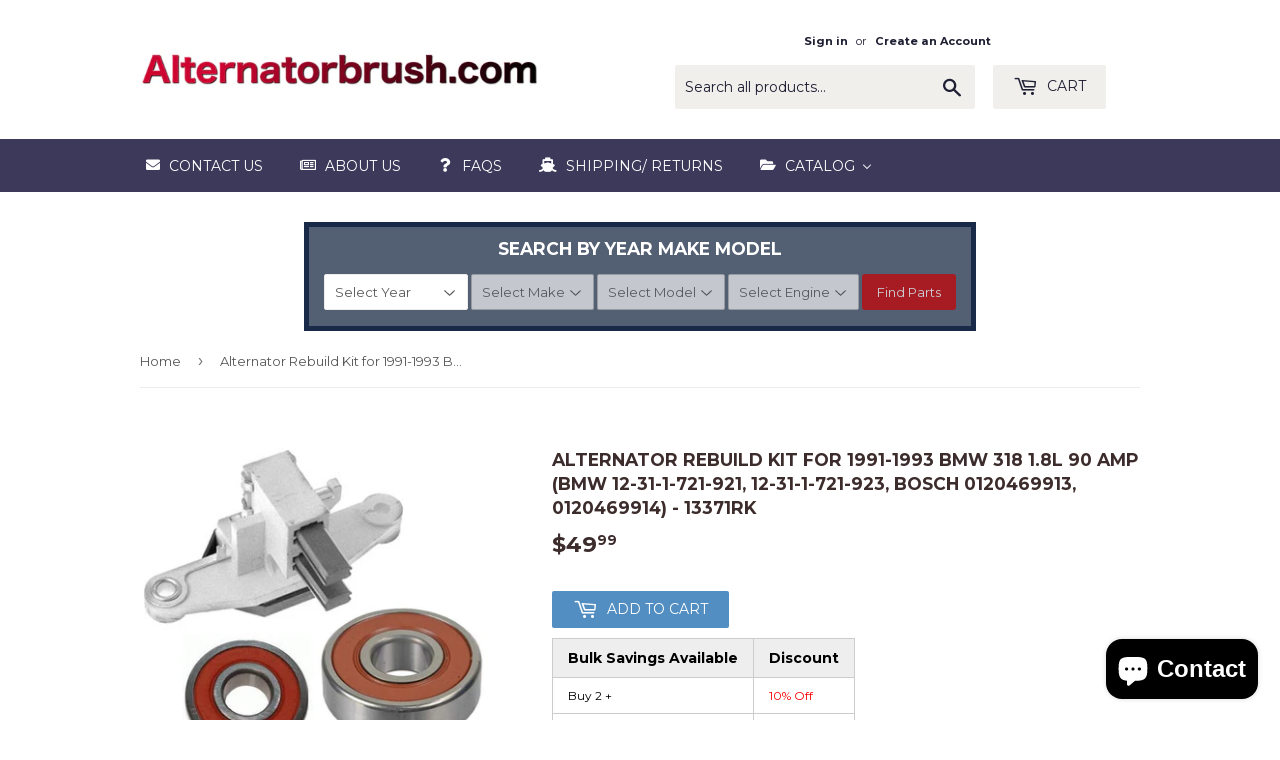

--- FILE ---
content_type: text/csv
request_url: https://cdn.shopify.com/s/files/1/1101/5888/t/2/assets/maniacmotors_myshopify_com.csv?v=1724244775
body_size: 25933
content:
2004-2009,Mazda,3,2.3L,https://alternatorbrush.com/collections/2004-2009-mazda-3-alternator-kit-starter-brushes$$$u$$$1
2004-2009,Mazda,3,2.0L,https://alternatorbrush.com/collections/2004-2009-mazda-3-alternator-kit-starter-brushes$$$u$$$1
2014,Hyundai,Elantra,1.8L,https://alternatorbrush.com/collections/2014-hyundai-elantra-1-8l-alternator-kit-starter-brushes
2011-2016,Ford,F-550,"6.7L Dsl",https://alternatorbrush.com/collections/2011-2016-ford-f250-f350-f450-f550-6-7l-dsl-alternator-kit-starter-brushes$$$u$$$1
2011-2016,Ford,F-450,"6.7L Dsl",https://alternatorbrush.com/collections/2011-2016-ford-f250-f350-f450-f550-6-7l-dsl-alternator-kit-starter-brushes$$$u$$$1
2011-2016,Ford,F-350,"6.7L Dsl",https://alternatorbrush.com/collections/2011-2016-ford-f250-f350-f450-f550-6-7l-dsl-alternator-kit-starter-brushes$$$u$$$1
2011-2016,Ford,F-250,"6.7L Dsl",https://alternatorbrush.com/collections/2011-2016-ford-f250-f350-f450-f550-6-7l-dsl-alternator-kit-starter-brushes$$$u$$$1
2008-2010,Ford,F-550,"6.4L Dsl",https://alternatorbrush.com/collections/2008-2010-ford-superduty-f250-f350-f450-f550-6-4l-dsl-alternator-kit-starter-brushes$$$u$$$1
2008-2010,Ford,F-450,"6.4L Dsl",https://alternatorbrush.com/collections/2008-2010-ford-superduty-f250-f350-f450-f550-6-4l-dsl-alternator-kit-starter-brushes$$$u$$$1
2008-2010,Ford,F-350,"6.4L Dsl",https://alternatorbrush.com/collections/2008-2010-ford-superduty-f250-f350-f450-f550-6-4l-dsl-alternator-kit-starter-brushes$$$u$$$1
2008-2010,Ford,F-250,"6.4L Dsl",https://alternatorbrush.com/collections/2008-2010-ford-superduty-f250-f350-f450-f550-6-4l-dsl-alternator-kit-starter-brushes$$$u$$$1
2005,Ford,F-550,"6.0L Dsl",https://alternatorbrush.com/collections/2005-ford-f250-f350-f450-f550-6-0l-dsl-alternator-kit-starter-brushes$$$u$$$1
2005,Ford,F-450,"6.0L Dsl",https://alternatorbrush.com/collections/2005-ford-f250-f350-f450-f550-6-0l-dsl-alternator-kit-starter-brushes$$$u$$$1
2005,Ford,F-350,"6.0L Dsl",https://alternatorbrush.com/collections/2005-ford-f250-f350-f450-f550-6-0l-dsl-alternator-kit-starter-brushes$$$u$$$1
2005,Ford,F-250,"6.0L Dsl",https://alternatorbrush.com/collections/2005-ford-f250-f350-f450-f550-6-0l-dsl-alternator-kit-starter-brushes$$$u$$$1
2002-2003,Ford,F-550,"7.3L Dsl",https://alternatorbrush.com/collections/2002-2003-ford-superduty-f250-f350-f450-f550-7-3l-alternator-kit-starter-brushes$$$u$$$1
2002-2003,Ford,F-450,"7.3L Dsl",https://alternatorbrush.com/collections/2002-2003-ford-superduty-f250-f350-f450-f550-7-3l-alternator-kit-starter-brushes$$$u$$$1
2002-2003,Ford,F-350,"7.3L Dsl",https://alternatorbrush.com/collections/2002-2003-ford-superduty-f250-f350-f450-f550-7-3l-alternator-kit-starter-brushes$$$u$$$1
2002-2003,Ford,F-250,"7.3L Dsl",https://alternatorbrush.com/collections/2002-2003-ford-superduty-f250-f350-f450-f550-7-3l-alternator-kit-starter-brushes$$$u$$$1
1999-2001,Ford,F-450,"7.3L Dsl",https://alternatorbrush.com/collections/2001-ford-superduty-f250-f350-f450-f550-7-3l-alternator-kit-starter-brushes$$$u$$$1
1999-2001,Ford,F-550,"7.3L Dsl",https://alternatorbrush.com/collections/2001-ford-superduty-f250-f350-f450-f550-7-3l-alternator-kit-starter-brushes$$$u$$$1
1999-2001,Ford,F-350,"7.3L Dsl",https://alternatorbrush.com/collections/2001-ford-superduty-f250-f350-f450-f550-7-3l-alternator-kit-starter-brushes$$$u$$$1
1999-2001,Ford,F-250,"7.3L Dsl",https://alternatorbrush.com/collections/2001-ford-superduty-f250-f350-f450-f550-7-3l-alternator-kit-starter-brushes$$$u$$$1
2008,Ford,F-150,5.4L,https://alternatorbrush.com/collections/2008-ford-f150-5-4l-alternator-kit-starter-brushes$$$u$$$1
2008,Ford,F-150,4.6L,https://alternatorbrush.com/collections/2008-ford-f150-4-6l-alternator-kit-starter-brushes$$$u$$$1
2008,Ford,F-150,4.2L,https://alternatorbrush.com/collections/2008-ford-f150-4-2l-alternator-kit-starter-brushes$$$u$$$1
2006,Ford,F-150,5.4L,https://alternatorbrush.com/collections/2006-ford-f150-5-4l-alternator-kit-starter-brushes$$$u$$$1
2006,Ford,F-150,4.6L,https://alternatorbrush.com/collections/2006-ford-f150-4-6l-alternator-kit-starter-brushes$$$u$$$1
2006,Ford,F-150,4.2L,https://alternatorbrush.com/collections/2006-ford-f150-4-2l-alternator-kit-starter-brushes$$$u$$$1
2005,Ford,F-150,5.4L,https://alternatorbrush.com/collections/2005-ford-f150-5-4l-alternator-kit-starter-brushes$$$u$$$1
2005,Ford,F-150,4.6L,https://alternatorbrush.com/collections/2005-ford-f150-4-6l-alternator-kit-starter-brushes$$$u$$$1
2005,Ford,F-150,4.2L,https://alternatorbrush.com/collections/2005-ford-f150-4-2l-alternator-kit-starter-brushes$$$u$$$1
2003,Ford,F-150,5.4L,https://alternatorbrush.com/collections/2003-ford-f150-5-4l-alternator-kit-starter-brushes$$$u$$$1
2003,Ford,F-150,4.6L,https://alternatorbrush.com/collections/2003-ford-f150-4-6l-alternator-kit-starter-brushes$$$u$$$1
2003,Ford,F-150,4.2L,https://alternatorbrush.com/collections/2003-ford-f150-4-2l-alternator-kit-starter-brushes$$$u$$$1
2001,Ford,F-150,5.4L,https://alternatorbrush.com/collections/2001-ford-f150-5-4l-alternator-kit-starter-brushes$$$u$$$1
2001,Ford,F-150,4.6L,https://alternatorbrush.com/collections/2001-ford-f150-4-6l-alternator-kit-starter-brushes$$$u$$$1
2001,Ford,F-150,4.2L,https://alternatorbrush.com/collections/2001-ford-f150-4-2l-alternator-kit-starter-brushes$$$u$$$1
2000,Ford,F-150,5.4L,https://alternatorbrush.com/collections/2000-ford-f150-5-4l-alternator-kit-starter-brushes$$$u$$$1
2000,Ford,F-150,4.6L,https://alternatorbrush.com/collections/2000-ford-f150-4-6l-alternator-kit-starter-brushes$$$u$$$1
2000,Ford,F-150,4.2L,https://alternatorbrush.com/collections/2000-ford-f150-4-2l-alternator-kit-starter-brushes$$$u$$$1
1996,Ford,F-150,5.0L,https://alternatorbrush.com/collections/1996-ford-f150-5-0l-alternator-kit-starter-brushes$$$u$$$1
1996,Ford,F-150,5.8L,https://alternatorbrush.com/collections/1996-ford-f150-5-8l-alternator-kit-starter-brushes$$$u$$$1
1996,Ford,F-150,4.9L,https://alternatorbrush.com/collections/1996-ford-f150-4-9l-alternator-kit-starter-brushes$$$u$$$1
1995,Ford,F-150,5.8L,https://alternatorbrush.com/collections/1995-ford-f150-5-8l-alternator-kit-starter-brushes$$$u$$$1
1995,Ford,F-150,5.0L,https://alternatorbrush.com/collections/1995-ford-f150-5-0l-alternator-kit-starter-brushes$$$u$$$1
1995,Ford,F-150,4.9L,https://alternatorbrush.com/collections/1995-ford-f150-4-9l-alternator-kit-starter-brushes$$$u$$$1
1994,Ford,F-150,5.8L,https://alternatorbrush.com/collections/1994-ford-f150-5-8l-alternator-kit-starter-brushes$$$u$$$1
1994,Ford,F-150,5.0L,https://alternatorbrush.com/collections/1994-ford-f150-5-0l-alternator-kit-starter-brushes$$$u$$$1
1994,Ford,F-150,4.9L,https://alternatorbrush.com/collections/1994-ford-f150-4-9l-alternator-kit-starter-brushes$$$u$$$1
2010,Nissan,Sentra,2.0L,https://alternatorbrush.com/collections/2010-nissan-sentra-2-0l-alternator-kit-starter-brushes$$$url$$$1
2009,Kia,Sportage,2.7L,https://alternatorbrush.com/collections/2009-kia-sportage-2-7l-alternator-kit-starter-brushes$$$url$$$1
2009,Kia,Sportage,2.0L,https://alternatorbrush.com/collections/2009-kia-sportage-2-0l-alternator-kit-starter-brushes$$$url$$$1
2008,Kia,Sportage,2.7L,https://alternatorbrush.com/collections/2008-kia-sportage-2-7l-alternator-kit-starter-brushes$$$url$$$1
2008,Kia,Sportage,2.0L,https://alternatorbrush.com/collections/2008-kia-sportage-2-0l-alternator-kit-starter-brushes$$$url$$$1
2007,Kia,Sportage,2.7L,https://alternatorbrush.com/collections/2007-kia-sportage-2-7l-alternator-kit-starter-brushes$$$url$$$1
2007,Kia,Sportage,2.0L,https://alternatorbrush.com/collections/2007-kia-sportage-2-0l-alternator-kit-starter-brushes$$$url$$$1
1998-2020,Toyota,Sienna,All,https://alternatorbrush.com/collections/toyota-sienna-alternator-kit-starter-brushes$$$url$$$1
2011,Nissan,Rogue,2.5L,https://alternatorbrush.com/collections/2011-nissan-rogue-2-5-alternator-kit-starter-brushes$$$url$$$1
2010,Nissan,Rogue,2.5L,https://alternatorbrush.com/collections/2010-nissan-rogue-2-5-alternator-kit-starter-brushes$$$url$$$1
2009,Nissan,Rogue,,https://alternatorbrush.com/collections/2009-nissan-rogue-2-5-alternator-kit-starter-brushes$$$url$$$1
1997,Acura,CL,2.2L,https://alternatorbrush.com/collections/1997-acura-cl-2-2l-alternator-kit-starter-brushes
1997,Acura,CL,3.0L,https://alternatorbrush.com/collections/1997-acura-cl-3-0l-alternator-kit-starter-brushes
1998,Acura,CL,2.3L,https://alternatorbrush.com/collections/1998-acura-cl-2-3l-alternator-kit-starter-brushes
1998,Acura,CL,3.0L,https://alternatorbrush.com/collections/1998-acura-cl-3-0l-alternator-kit-starter-brushes
1999,Acura,CL,2.3L,https://alternatorbrush.com/collections/1999-acura-cl-2-3l-alternator-kit-starter-brushes
1999,Acura,CL,3.0L,https://alternatorbrush.com/collections/1999-acura-cl-3-0l-alternator-kit-starter-brushes
2001,Acura,CL,3.2L,https://alternatorbrush.com/collections/2001-acura-cl-3-2l-alternator-kit-starter-brushes
2002,Acura,CL,3.2L,https://alternatorbrush.com/collections/2002-acura-cl-3-2l-alternator-kit-starter-brushes
2003,Acura,CL,3.2L,https://alternatorbrush.com/collections/2003-acura-cl-3-2l-alternator-kit-starter-brushes
2006,Acura,CSX,2.0L,https://alternatorbrush.com/collections/2006-acura-csx-2-0l-alternator-kit-starter-brushes
2007,Acura,CSX,2.0L,https://alternatorbrush.com/collections/2007-acura-csx-2-0l-alternator-kit-starter-brushes
2008,Acura,CSX,2.0L,https://alternatorbrush.com/collections/2008-acura-csx-2-0l-alternator-kit-starter-brushes
1997,Acura,EL,1.6L,https://alternatorbrush.com/collections/1997-acura-el-1-6l-alternator-kit-starter-brushes
1998,Acura,EL,1.6L,https://alternatorbrush.com/collections/1998-acura-el-1-6l-alternator-kit-starter-brushes
1999,Acura,EL,1.6L,https://alternatorbrush.com/collections/1999-acura-el-1-6l-alternator-kit-starter-brushes
2000,Acura,EL,1.6L,https://alternatorbrush.com/collections/2000-acura-el-1-6l-alternator-kit-starter-brushes
2001,Acura,EL,1.7L,https://alternatorbrush.com/collections/2001-acura-el-1-7l-alternator-kit-starter-brushes
2002,Acura,EL,1.7L,https://alternatorbrush.com/collections/2002-acura-el-1-7l-alternator-kit-starter-brushes
2003,Acura,EL,1.7L,https://alternatorbrush.com/collections/2003-acura-el-1-7l-alternator-kit-starter-brushes
2004,Acura,EL,1.7L,https://alternatorbrush.com/collections/2004-acura-el-1-7l-alternator-kit-starter-brushes
2005,Acura,EL,1.7L,https://alternatorbrush.com/collections/2005-acura-el-1-7l-alternator-kit-starter-brushes
2013,Acura,ILX,2.0L,https://alternatorbrush.com/collections/2013-acura-ilx-2-0l-alternator-kit-starter-brushes
2013,Acura,ILX,2.4L,https://alternatorbrush.com/collections/2013-acura-ilx-2-4l-alternator-kit-starter-brushes
2014,Acura,ILX,2.0L,https://alternatorbrush.com/collections/2014-acura-ilx-2-0l-alternator-kit-starter-brushes
2014,Acura,ILX,2.4L,https://alternatorbrush.com/collections/2014-acura-ilx-2-4l-alternator-kit-starter-brushes
2015,Acura,ILX,2.0L,https://alternatorbrush.com/collections/2015-acura-ilx-2-0l-alternator-kit-starter-brushes
2015,Acura,ILX,2.4L,https://alternatorbrush.com/collections/2015-acura-ilx-2-4l-alternator-kit-starter-brushes
2016,Acura,ILX,2.4L,https://alternatorbrush.com/collections/2016-acura-ilx-2-4l-alternator-kit-starter-brushes
2017,Acura,ILX,2.4L,https://alternatorbrush.com/collections/2017-acura-ilx-2-4l-alternator-kit-starter-brushes
2018,Acura,ILX,2.4L,https://alternatorbrush.com/collections/2018-acura-ilx-2-4l-alternator-kit-starter-brushes
1992,Acura,Integra,1.7L,https://alternatorbrush.com/collections/1992-acura-integra-1-7l-alternator-kit-starter-brushes
1993,Acura,Integra,1.7L,https://alternatorbrush.com/collections/1993-acura-integra-1-7l-alternator-kit-starter-brushes
1990,Acura,Integra,1.8L,https://alternatorbrush.com/collections/1990-acura-integra-1-8l-alternator-kit-starter-brushes
1991,Acura,Integra,1.8L,https://alternatorbrush.com/collections/1991-acura-integra-1-8l-alternator-kit-starter-brushes
1992,Acura,Integra,1.8L,https://alternatorbrush.com/collections/1992-acura-integra-1-8l-alternator-kit-starter-brushes
1993,Acura,Integra,1.8L,https://alternatorbrush.com/collections/1993-acura-integra-1-8l-alternator-kit-starter-brushes
1994,Acura,Integra,1.8L,https://alternatorbrush.com/collections/1994-acura-integra-1-8l-alternator-kit-starter-brushes
1995,Acura,Integra,1.8L,https://alternatorbrush.com/collections/1995-acura-integra-1-8l-alternator-kit-starter-brushes
1996,Acura,Integra,1.8L,https://alternatorbrush.com/collections/1996-acura-integra-1-8l-alternator-kit-starter-brushes
1997,Acura,Integra,1.8L,https://alternatorbrush.com/collections/1997-acura-integra-1-8l-alternator-kit-starter-brushes
1998,Acura,Integra,1.8L,https://alternatorbrush.com/collections/1998-acura-integra-1-8l-alternator-kit-starter-brushes
1999,Acura,Integra,1.8L,https://alternatorbrush.com/collections/1999-acura-integra-1-8l-alternator-kit-starter-brushes
2000,Acura,Integra,1.8L,https://alternatorbrush.com/collections/2000-acura-integra-1-8l-alternator-kit-starter-brushes
2001,Acura,Integra,1.8L,https://alternatorbrush.com/collections/2001-acura-integra-1-8l-alternator-kit-starter-brushes
1990,Acura,Legend,2.7L,https://alternatorbrush.com/collections/1990-acura-legend-2-7l-alternator-kit-starter-brushes
1991,Acura,Legend,3.2L,https://alternatorbrush.com/collections/1991-acura-legend-3-2l-alternator-kit-starter-brushes
1992,Acura,Legend,3.2L,https://alternatorbrush.com/collections/1992-acura-legend-3-2l-alternator-kit-starter-brushes
1993,Acura,Legend,3.2L,https://alternatorbrush.com/collections/1993-acura-legend-3-2l-alternator-kit-starter-brushes
1994,Acura,Legend,3.2L,https://alternatorbrush.com/collections/1994-acura-legend-3-2l-alternator-kit-starter-brushes
1995,Acura,Legend,3.2L,https://alternatorbrush.com/collections/1995-acura-legend-3-2l-alternator-kit-starter-brushes
2001,Acura,MDX,3.5L,https://alternatorbrush.com/collections/2001-acura-mdx-3-5l-alternator-kit-starter-brushes
2002,Acura,MDX,3.5L,https://alternatorbrush.com/collections/2002-acura-mdx-3-5l-alternator-kit-starter-brushes
2003,Acura,MDX,3.5L,https://alternatorbrush.com/collections/2003-acura-mdx-3-5l-alternator-kit-starter-brushes
2004,Acura,MDX,3.5L,https://alternatorbrush.com/collections/2004-acura-mdx-3-5l-alternator-kit-starter-brushes
2005,Acura,MDX,3.5L,https://alternatorbrush.com/collections/2005-acura-mdx-3-5l-alternator-kit-starter-brushes
2006,Acura,MDX,3.5L,https://alternatorbrush.com/collections/2006-acura-mdx-3-5l-alternator-kit-starter-brushes
2007,Acura,MDX,3.7L,https://alternatorbrush.com/collections/2007-acura-mdx-3-7l-alternator-kit-starter-brushes
2008,Acura,MDX,3.7L,https://alternatorbrush.com/collections/2008-acura-mdx-3-7l-alternator-kit-starter-brushes
2009,Acura,MDX,3.7L,https://alternatorbrush.com/collections/2009-acura-mdx-3-7l-alternator-kit-starter-brushes
2010,Acura,MDX,3.7L,https://alternatorbrush.com/collections/2010-acura-mdx-3-7l-alternator-kit-starter-brushes
2011,Acura,MDX,3.7L,https://alternatorbrush.com/collections/2011-acura-mdx-3-7l-alternator-kit-starter-brushes
2012,Acura,MDX,3.7L,https://alternatorbrush.com/collections/2012-acura-mdx-3-7l-alternator-kit-starter-brushes
2013,Acura,MDX,3.7L,https://alternatorbrush.com/collections/2013-acura-mdx-3-7l-alternator-kit-starter-brushes
2014,Acura,MDX,3.5L,https://alternatorbrush.com/collections/2014-acura-mdx-3-5l-alternator-kit-starter-brushes
2015,Acura,MDX,3.5L,https://alternatorbrush.com/collections/2015-acura-mdx-3-5l-alternator-kit-starter-brushes
2016,Acura,MDX,3.5L,https://alternatorbrush.com/collections/2016-acura-mdx-3-5l-alternator-kit-starter-brushes
2017,Acura,MDX,3.5L,https://alternatorbrush.com/collections/2017-acura-mdx-3-5l-alternator-kit-starter-brushes
2018,Acura,MDX,3.5L,https://alternatorbrush.com/collections/2018-acura-mdx-3-5l-alternator-kit-starter-brushes
1991,Acura,NSX,3.0L,https://alternatorbrush.com/collections/1991-acura-nsx-3-0l-alternator-kit-starter-brushes
1992,Acura,NSX,3.0L,https://alternatorbrush.com/collections/1992-acura-nsx-3-0l-alternator-kit-starter-brushes
1993,Acura,NSX,3.0L,https://alternatorbrush.com/collections/1993-acura-nsx-3-0l-alternator-kit-starter-brushes
1994,Acura,NSX,3.0L,https://alternatorbrush.com/collections/1994-acura-nsx-3-0l-alternator-kit-starter-brushes
1995,Acura,NSX,3.0L,https://alternatorbrush.com/collections/1995-acura-nsx-3-0l-alternator-kit-starter-brushes
1996,Acura,NSX,3.0L,https://alternatorbrush.com/collections/1996-acura-nsx-3-0l-alternator-kit-starter-brushes
1997,Acura,NSX,3.0L,https://alternatorbrush.com/collections/1997-acura-nsx-3-0l-alternator-kit-starter-brushes
1998,Acura,NSX,3.0L,https://alternatorbrush.com/collections/1998-acura-nsx-3-0l-alternator-kit-starter-brushes
1999,Acura,NSX,3.0L,https://alternatorbrush.com/collections/1999-acura-nsx-3-0l-alternator-kit-starter-brushes
2000,Acura,NSX,3.0L,https://alternatorbrush.com/collections/2000-acura-nsx-3-0l-alternator-kit-starter-brushes
2001,Acura,NSX,3.0L,https://alternatorbrush.com/collections/2001-acura-nsx-3-0l-alternator-kit-starter-brushes
2002,Acura,NSX,3.0L,https://alternatorbrush.com/collections/2002-acura-nsx-3-0l-alternator-kit-starter-brushes
2003,Acura,NSX,3.0L,https://alternatorbrush.com/collections/2003-acura-nsx-3-0l-alternator-kit-starter-brushes
2004,Acura,NSX,3.0L,https://alternatorbrush.com/collections/2004-acura-nsx-3-0l-alternator-kit-starter-brushes
2005,Acura,NSX,3.0L,https://alternatorbrush.com/collections/2005-acura-nsx-3-0l-alternator-kit-starter-brushes
1997,Acura,NSX,3.2L,https://alternatorbrush.com/collections/1997-acura-nsx-3-2l-alternator-kit-starter-brushes
1998,Acura,NSX,3.2L,https://alternatorbrush.com/collections/1998-acura-nsx-3-2l-alternator-kit-starter-brushes
1999,Acura,NSX,3.2L,https://alternatorbrush.com/collections/1999-acura-nsx-3-2l-alternator-kit-starter-brushes
2000,Acura,NSX,3.2L,https://alternatorbrush.com/collections/2000-acura-nsx-3-2l-alternator-kit-starter-brushes
2001,Acura,NSX,3.2L,https://alternatorbrush.com/collections/2001-acura-nsx-3-2l-alternator-kit-starter-brushes
2002,Acura,NSX,3.2L,https://alternatorbrush.com/collections/2002-acura-nsx-3-2l-alternator-kit-starter-brushes
2003,Acura,NSX,3.2L,https://alternatorbrush.com/collections/2003-acura-nsx-3-2l-alternator-kit-starter-brushes
2004,Acura,NSX,3.2L,https://alternatorbrush.com/collections/2004-acura-nsx-3-2l-alternator-kit-starter-brushes
2005,Acura,NSX,3.2L,https://alternatorbrush.com/collections/2005-acura-nsx-3-2l-alternator-kit-starter-brushes
2007,Acura,RDX,2.3L,https://alternatorbrush.com/collections/2007-acura-rdx-2-3l-alternator-kit-starter-brushes
2008,Acura,RDX,2.3L,https://alternatorbrush.com/collections/2008-acura-rdx-2-3l-alternator-kit-starter-brushes
2009,Acura,RDX,2.3L,https://alternatorbrush.com/collections/2009-acura-rdx-2-3l-alternator-kit-starter-brushes
2010,Acura,RDX,2.3L,https://alternatorbrush.com/collections/2010-acura-rdx-2-3l-alternator-kit-starter-brushes
2011,Acura,RDX,2.3L,https://alternatorbrush.com/collections/2011-acura-rdx-2-3l-alternator-kit-starter-brushes
2012,Acura,RDX,2.3L,https://alternatorbrush.com/collections/2012-acura-rdx-2-3l-alternator-kit-starter-brushes
2013,Acura,RDX,3.5L,https://alternatorbrush.com/collections/2013-acura-rdx-3-5l-alternator-kit-starter-brushes
2014,Acura,RDX,3.5L,https://alternatorbrush.com/collections/2014-acura-rdx-3-5l-alternator-kit-starter-brushes
2015,Acura,RDX,3.5L,https://alternatorbrush.com/collections/2015-acura-rdx-3-5l-alternator-kit-starter-brushes
2016,Acura,RDX,3.5L,https://alternatorbrush.com/collections/2016-acura-rdx-3-5l-alternator-kit-starter-brushes
2017,Acura,RDX,3.5L,https://alternatorbrush.com/collections/2017-acura-rdx-3-5l-alternator-kit-starter-brushes
2018,Acura,RDX,3.5L,https://alternatorbrush.com/collections/2018-acura-rdx-3-5l-alternator-kit-starter-brushes
1996,Acura,RL,3.5L,https://alternatorbrush.com/collections/1996-acura-rl-3-5l-alternator-kit-starter-brushes
1997,Acura,RL,3.5L,https://alternatorbrush.com/collections/1997-acura-rl-3-5l-alternator-kit-starter-brushes
1998,Acura,RL,3.5L,https://alternatorbrush.com/collections/1998-acura-rl-3-5l-alternator-kit-starter-brushes
1999,Acura,RL,3.5L,https://alternatorbrush.com/collections/1999-acura-rl-3-5l-alternator-kit-starter-brushes
2000,Acura,RL,3.5L,https://alternatorbrush.com/collections/2000-acura-rl-3-5l-alternator-kit-starter-brushes
2001,Acura,RL,3.5L,https://alternatorbrush.com/collections/2001-acura-rl-3-5l-alternator-kit-starter-brushes
2002,Acura,RL,3.5L,https://alternatorbrush.com/collections/2002-acura-rl-3-5l-alternator-kit-starter-brushes
2003,Acura,RL,3.5L,https://alternatorbrush.com/collections/2003-acura-rl-3-5l-alternator-kit-starter-brushes
2004,Acura,RL,3.5L,https://alternatorbrush.com/collections/2004-acura-rl-3-5l-alternator-kit-starter-brushes
2005,Acura,RL,3.5L,https://alternatorbrush.com/collections/2005-acura-rl-3-5l-alternator-kit-starter-brushes
2006,Acura,RL,3.5L,https://alternatorbrush.com/collections/2006-acura-rl-3-5l-alternator-kit-starter-brushes
2007,Acura,RL,3.5L,https://alternatorbrush.com/collections/2007-acura-rl-3-5l-alternator-kit-starter-brushes
2008,Acura,RL,3.5L,https://alternatorbrush.com/collections/2008-acura-rl-3-5l-alternator-kit-starter-brushes
2009,Acura,RL,3.7L,https://alternatorbrush.com/collections/2009-acura-rl-3-7l-alternator-kit-starter-brushes
2010,Acura,RL,3.7L,https://alternatorbrush.com/collections/2010-acura-rl-3-7l-alternator-kit-starter-brushes
2011,Acura,RL,3.7L,https://alternatorbrush.com/collections/2011-acura-rl-3-7l-alternator-kit-starter-brushes
2012,Acura,RL,3.7L,https://alternatorbrush.com/collections/2012-acura-rl-3-7l-alternator-kit-starter-brushes
2014,Acura,RLX,3.5L,https://alternatorbrush.com/collections/2014-acura-rlx-3-5l-alternator-kit-starter-brushes
2015,Acura,RLX,3.5L,https://alternatorbrush.com/collections/2015-acura-rlx-3-5l-alternator-kit-starter-brushes
2016,Acura,RLX,3.5L,https://alternatorbrush.com/collections/2016-acura-rlx-3-5l-alternator-kit-starter-brushes
2017,Acura,RLX,3.5L,https://alternatorbrush.com/collections/2017-acura-rlx-3-5l-alternator-kit-starter-brushes
2018,Acura,RLX,3.5L,https://alternatorbrush.com/collections/2018-acura-rlx-3-5l-alternator-kit-starter-brushes
2002,Acura,RSX,2.0L,https://alternatorbrush.com/collections/2002-acura-rsx-2-0l-alternator-kit-starter-brushes
2003,Acura,RSX,2.0L,https://alternatorbrush.com/collections/2003-acura-rsx-2-0l-alternator-kit-starter-brushes
2004,Acura,RSX,2.0L,https://alternatorbrush.com/collections/2004-acura-rsx-2-0l-alternator-kit-starter-brushes
2005,Acura,RSX,2.0L,https://alternatorbrush.com/collections/2005-acura-rsx-2-0l-alternator-kit-starter-brushes
2006,Acura,RSX,2.0L,https://alternatorbrush.com/collections/2006-acura-rsx-2-0l-alternator-kit-starter-brushes
1996,Acura,SLX,3.2L,https://alternatorbrush.com/collections/1996-acura-slx-3-2l-alternator-kit-starter-brushes
1997,Acura,SLX,3.2L,https://alternatorbrush.com/collections/1997-acura-slx-3-2l-alternator-kit-starter-brushes
1998,Acura,SLX,3.5L,https://alternatorbrush.com/collections/1998-acura-slx-3-5l-alternator-kit-starter-brushes
1999,Acura,SLX,3.5L,https://alternatorbrush.com/collections/1999-acura-slx-3-5l-alternator-kit-starter-brushes
1995,Acura,TL,2.5L,https://alternatorbrush.com/collections/1995-acura-tl-2-5l-alternator-kit-starter-brushes
1996,Acura,TL,2.5L,https://alternatorbrush.com/collections/1996-acura-tl-2-5l-alternator-kit-starter-brushes
1997,Acura,TL,2.5L,https://alternatorbrush.com/collections/1997-acura-tl-2-5l-alternator-kit-starter-brushes
1998,Acura,TL,2.5L,https://alternatorbrush.com/collections/1998-acura-tl-2-5l-alternator-kit-starter-brushes
1996,Acura,TL,3.2L,https://alternatorbrush.com/collections/1996-acura-tl-3-2l-alternator-kit-starter-brushes
1997,Acura,TL,3.2L,https://alternatorbrush.com/collections/1997-acura-tl-3-2l-alternator-kit-starter-brushes
1998,Acura,TL,3.2L,https://alternatorbrush.com/collections/1998-acura-tl-3-2l-alternator-kit-starter-brushes
1999,Acura,TL,3.2L,https://alternatorbrush.com/collections/1999-acura-tl-3-2l-alternator-kit-starter-brushes
2000,Acura,TL,3.2L,https://alternatorbrush.com/collections/2000-acura-tl-3-2l-alternator-kit-starter-brushes
2001,Acura,TL,3.2L,https://alternatorbrush.com/collections/2001-acura-tl-3-2l-alternator-kit-starter-brushes
2002,Acura,TL,3.2L,https://alternatorbrush.com/collections/2002-acura-tl-3-2l-alternator-kit-starter-brushes
2003,Acura,TL,3.2L,https://alternatorbrush.com/collections/2003-acura-tl-3-2l-alternator-kit-starter-brushes
2004,Acura,TL,3.2L,https://alternatorbrush.com/collections/2004-acura-tl-3-2l-alternator-kit-starter-brushes
2005,Acura,TL,3.2L,https://alternatorbrush.com/collections/2005-acura-tl-3-2l-alternator-kit-starter-brushes
2006,Acura,TL,3.2L,https://alternatorbrush.com/collections/2006-acura-tl-3-2l-alternator-kit-starter-brushes
2007,Acura,TL,3.2L,https://alternatorbrush.com/collections/2007-acura-tl-3-2l-alternator-kit-starter-brushes
2008,Acura,TL,3.2L,https://alternatorbrush.com/collections/2008-acura-tl-3-2l-alternator-kit-starter-brushes
2007,Acura,TL,3.5L,https://alternatorbrush.com/collections/2007-acura-tl-3-5l-alternator-kit-starter-brushes
2008,Acura,TL,3.5L,https://alternatorbrush.com/collections/2008-acura-tl-3-5l-alternator-kit-starter-brushes
2009,Acura,TL,3.5L,https://alternatorbrush.com/collections/2009-acura-tl-3-5l-alternator-kit-starter-brushes
2010,Acura,TL,3.5L,https://alternatorbrush.com/collections/2010-acura-tl-3-5l-alternator-kit-starter-brushes
2011,Acura,TL,3.5L,https://alternatorbrush.com/collections/2011-acura-tl-3-5l-alternator-kit-starter-brushes
2012,Acura,TL,3.5L,https://alternatorbrush.com/collections/2012-acura-tl-3-5l-alternator-kit-starter-brushes
2013,Acura,TL,3.5L,https://alternatorbrush.com/collections/2013-acura-tl-3-5l-alternator-kit-starter-brushes
2014,Acura,TL,3.5L,https://alternatorbrush.com/collections/2014-acura-tl-3-5l-alternator-kit-starter-brushes
2009,Acura,TL,3.7L,https://alternatorbrush.com/collections/2009-acura-tl-3-7l-alternator-kit-starter-brushes
2010,Acura,TL,3.7L,https://alternatorbrush.com/collections/2010-acura-tl-3-7l-alternator-kit-starter-brushes
2011,Acura,TL,3.7L,https://alternatorbrush.com/collections/2011-acura-tl-3-7l-alternator-kit-starter-brushes
2012,Acura,TL,3.7L,https://alternatorbrush.com/collections/2012-acura-tl-3-7l-alternator-kit-starter-brushes
2013,Acura,TL,3.7L,https://alternatorbrush.com/collections/2013-acura-tl-3-7l-alternator-kit-starter-brushes
2014,Acura,TL,3.7L,https://alternatorbrush.com/collections/2014-acura-tl-3-7l-alternator-kit-starter-brushes
2015,Acura,TLX,2.4L,https://alternatorbrush.com/collections/2015-acura-tlx-2-4l-alternator-kit-starter-brushes
2016,Acura,TLX,2.4L,https://alternatorbrush.com/collections/2016-acura-tlx-2-4l-alternator-kit-starter-brushes
2017,Acura,TLX,2.4L,https://alternatorbrush.com/collections/2017-acura-tlx-2-4l-alternator-kit-starter-brushes
2018,Acura,TLX,2.4L,https://alternatorbrush.com/collections/2018-acura-tlx-2-4l-alternator-kit-starter-brushes
2015,Acura,TLX,3.5L,https://alternatorbrush.com/collections/2015-acura-tlx-3-5l-alternator-kit-starter-brushes
2016,Acura,TLX,3.5L,https://alternatorbrush.com/collections/2016-acura-tlx-3-5l-alternator-kit-starter-brushes
2017,Acura,TLX,3.5L,https://alternatorbrush.com/collections/2017-acura-tlx-3-5l-alternator-kit-starter-brushes
2018,Acura,TLX,3.5L,https://alternatorbrush.com/collections/2018-acura-tlx-3-5l-alternator-kit-starter-brushes
2004,Acura,TSX,2.4L,https://alternatorbrush.com/collections/2004-acura-tsx-2-4l-alternator-kit-starter-brushes
2005,Acura,TSX,2.4L,https://alternatorbrush.com/collections/2005-acura-tsx-2-4l-alternator-kit-starter-brushes
2006,Acura,TSX,2.4L,https://alternatorbrush.com/collections/2006-acura-tsx-2-4l-alternator-kit-starter-brushes
2007,Acura,TSX,2.4L,https://alternatorbrush.com/collections/2007-acura-tsx-2-4l-alternator-kit-starter-brushes
2008,Acura,TSX,2.4L,https://alternatorbrush.com/collections/2008-acura-tsx-2-4l-alternator-kit-starter-brushes
2009,Acura,TSX,2.4L,https://alternatorbrush.com/collections/2009-acura-tsx-2-4l-alternator-kit-starter-brushes
2010,Acura,TSX,2.4L,https://alternatorbrush.com/collections/2010-acura-tsx-2-4l-alternator-kit-starter-brushes
2011,Acura,TSX,2.4L,https://alternatorbrush.com/collections/2011-acura-tsx-2-4l-alternator-kit-starter-brushes
2012,Acura,TSX,2.4L,https://alternatorbrush.com/collections/2012-acura-tsx-2-4l-alternator-kit-starter-brushes
2013,Acura,TSX,2.4L,https://alternatorbrush.com/collections/2013-acura-tsx-2-4l-alternator-kit-starter-brushes
2014,Acura,TSX,2.4L,https://alternatorbrush.com/collections/2014-acura-tsx-2-4l-alternator-kit-starter-brushes
2010,Acura,TSX,3.5L,https://alternatorbrush.com/collections/2010-acura-tsx-3-5l-alternator-kit-starter-brushes
2011,Acura,TSX,3.5L,https://alternatorbrush.com/collections/2011-acura-tsx-3-5l-alternator-kit-starter-brushes
2012,Acura,TSX,3.5L,https://alternatorbrush.com/collections/2012-acura-tsx-3-5l-alternator-kit-starter-brushes
2013,Acura,TSX,3.5L,https://alternatorbrush.com/collections/2013-acura-tsx-3-5l-alternator-kit-starter-brushes
2014,Acura,TSX,3.5L,https://alternatorbrush.com/collections/2014-acura-tsx-3-5l-alternator-kit-starter-brushes
1992,Acura,Vigor,2.5L,https://alternatorbrush.com/collections/1992-acura-vigor-2-5l-alternator-kit-starter-brushes
1993,Acura,Vigor,2.5L,https://alternatorbrush.com/collections/1993-acura-vigor-2-5l-alternator-kit-starter-brushes
1994,Acura,Vigor,2.5L,https://alternatorbrush.com/collections/1994-acura-vigor-2-5l-alternator-kit-starter-brushes
2010,Acura,ZDX,3.7L,https://alternatorbrush.com/collections/2010-acura-zdx-3-7l-alternator-kit-starter-brushes
2011,Acura,ZDX,3.7L,https://alternatorbrush.com/collections/2011-acura-zdx-3-7l-alternator-kit-starter-brushes
2012,Acura,ZDX,3.7L,https://alternatorbrush.com/collections/2012-acura-zdx-3-7l-alternator-kit-starter-brushes
2013,Acura,ZDX,3.7L,https://alternatorbrush.com/collections/2013-acura-zdx-3-7l-alternator-kit-starter-brushes
1991,"Alfa Romeo",164,3.0L,https://alternatorbrush.com/collections/1991-alfa-romeo-164-3-0l-alternator-kit-starter-brushes
1992,"Alfa Romeo",164,3.0L,https://alternatorbrush.com/collections/1992-alfa-romeo-164-3-0l-alternator-kit-starter-brushes
1993,"Alfa Romeo",164,3.0L,https://alternatorbrush.com/collections/1993-alfa-romeo-164-3-0l-alternator-kit-starter-brushes
1994,"Alfa Romeo",164,3.0L,https://alternatorbrush.com/collections/1994-alfa-romeo-164-3-0l-alternator-kit-starter-brushes
1995,"Alfa Romeo",164,3.0L,https://alternatorbrush.com/collections/1995-alfa-romeo-164-3-0l-alternator-kit-starter-brushes
2015,"Alfa Romeo",4C,1.7L,https://alternatorbrush.com/collections/2015-alfa-romeo-4c-1-7l-alternator-kit-starter-brushes
2016,"Alfa Romeo",4C,1.7L,https://alternatorbrush.com/collections/2016-alfa-romeo-4c-1-7l-alternator-kit-starter-brushes
2017,"Alfa Romeo",4C,1.7L,https://alternatorbrush.com/collections/2017-alfa-romeo-4c-1-7l-alternator-kit-starter-brushes
2018,"Alfa Romeo",4C,1.7L,https://alternatorbrush.com/collections/2018-alfa-romeo-4c-1-7l-alternator-kit-starter-brushes
1990,"Alfa Romeo",Spider,2.0L,https://alternatorbrush.com/collections/1990-alfa-romeo-spider-2-0l-alternator-kit-starter-brushes
1991,"Alfa Romeo",Spider,2.0L,https://alternatorbrush.com/collections/1991-alfa-romeo-spider-2-0l-alternator-kit-starter-brushes
1992,"Alfa Romeo",Spider,2.0L,https://alternatorbrush.com/collections/1992-alfa-romeo-spider-2-0l-alternator-kit-starter-brushes
1993,"Alfa Romeo",Spider,2.0L,https://alternatorbrush.com/collections/1993-alfa-romeo-spider-2-0l-alternator-kit-starter-brushes
1994,"Alfa Romeo",Spider,2.0L,https://alternatorbrush.com/collections/1994-alfa-romeo-spider-2-0l-alternator-kit-starter-brushes
1995,"AM General",Hummer,5.7L,https://alternatorbrush.com/collections/1995-am-general-hummer-5-7l-alternator-kit-starter-brushes
1996,"AM General",Hummer,5.7L,https://alternatorbrush.com/collections/1996-am-general-hummer-5-7l-alternator-kit-starter-brushes
1992,"AM General",Hummer,6.2L,https://alternatorbrush.com/collections/1992-am-general-hummer-6-2l-alternator-kit-starter-brushes
1993,"AM General",Hummer,6.2L,https://alternatorbrush.com/collections/1993-am-general-hummer-6-2l-alternator-kit-starter-brushes
1994,"AM General",Hummer,6.5L,https://alternatorbrush.com/collections/1994-am-general-hummer-6-5l-alternator-kit-starter-brushes
1995,"AM General",Hummer,6.5L,https://alternatorbrush.com/collections/1995-am-general-hummer-6-5l-alternator-kit-starter-brushes
1996,"AM General",Hummer,6.5L,https://alternatorbrush.com/collections/1996-am-general-hummer-6-5l-alternator-kit-starter-brushes
1997,"AM General",Hummer,6.5L,https://alternatorbrush.com/collections/1997-am-general-hummer-6-5l-alternator-kit-starter-brushes
1998,"AM General",Hummer,6.5L,https://alternatorbrush.com/collections/1998-am-general-hummer-6-5l-alternator-kit-starter-brushes
1999,"AM General",Hummer,6.5L,https://alternatorbrush.com/collections/1999-am-general-hummer-6-5l-alternator-kit-starter-brushes
2000,"AM General",Hummer,6.5L,https://alternatorbrush.com/collections/2000-am-general-hummer-6-5l-alternator-kit-starter-brushes
2001,"AM General",Hummer,6.5L,https://alternatorbrush.com/collections/2001-am-general-hummer-6-5l-alternator-kit-starter-brushes
1990,Audi,80,2.0L,https://alternatorbrush.com/collections/1990-audi-80-2-0l-alternator-kit-starter-brushes
1991,Audi,80,2.3L,https://alternatorbrush.com/collections/1991-audi-80-2-3l-alternator-kit-starter-brushes
1992,Audi,80,2.3L,https://alternatorbrush.com/collections/1992-audi-80-2-3l-alternator-kit-starter-brushes
1990,Audi,90,2.3L,https://alternatorbrush.com/collections/1990-audi-90-2-3l-alternator-kit-starter-brushes
1991,Audi,90,2.3L,https://alternatorbrush.com/collections/1991-audi-90-2-3l-alternator-kit-starter-brushes
1993,Audi,90,2.8L,https://alternatorbrush.com/collections/1993-audi-90-2-8l-alternator-kit-starter-brushes
1994,Audi,90,2.8L,https://alternatorbrush.com/collections/1994-audi-90-2-8l-alternator-kit-starter-brushes
1995,Audi,90,2.8L,https://alternatorbrush.com/collections/1995-audi-90-2-8l-alternator-kit-starter-brushes
1990,Audi,100,2.3L,https://alternatorbrush.com/collections/1990-audi-100-2-3l-alternator-kit-starter-brushes
1991,Audi,100,2.3L,https://alternatorbrush.com/collections/1991-audi-100-2-3l-alternator-kit-starter-brushes
1992,Audi,100,2.8L,https://alternatorbrush.com/collections/1992-audi-100-2-8l-alternator-kit-starter-brushes
1993,Audi,100,2.8L,https://alternatorbrush.com/collections/1993-audi-100-2-8l-alternator-kit-starter-brushes
1994,Audi,100,2.8L,https://alternatorbrush.com/collections/1994-audi-100-2-8l-alternator-kit-starter-brushes
1990,Audi,200,2.2L,https://alternatorbrush.com/collections/1990-audi-200-2-2l-alternator-kit-starter-brushes
1991,Audi,200,2.2L,https://alternatorbrush.com/collections/1991-audi-200-2-2l-alternator-kit-starter-brushes
1990,Audi,"100 Quattro",2.3L,https://alternatorbrush.com/collections/1990-audi-100-quattro-2-3l-alternator-kit-starter-brushes
1991,Audi,"100 Quattro",2.3L,https://alternatorbrush.com/collections/1991-audi-100-quattro-2-3l-alternator-kit-starter-brushes
1992,Audi,"100 Quattro",2.8L,https://alternatorbrush.com/collections/1992-audi-100-quattro-2-8l-alternator-kit-starter-brushes
1993,Audi,"100 Quattro",2.8L,https://alternatorbrush.com/collections/1993-audi-100-quattro-2-8l-alternator-kit-starter-brushes
1994,Audi,"100 Quattro",2.8L,https://alternatorbrush.com/collections/1994-audi-100-quattro-2-8l-alternator-kit-starter-brushes
1990,Audi,"200 Quattro",2.2L,https://alternatorbrush.com/collections/1991-audi-200-quattro-2-2l-alternator-kit-starter-brushes
1991,Audi,"200 Quattro",2.2L,https://alternatorbrush.com/collections/1990-audi-200-quattro-2-2l-alternator-kit-starter-brushes
1990,Audi,"80 Quattro",2.3L,https://alternatorbrush.com/collections/1990-audi-80-quattro-2-3l-alternator-kit-starter-brushes
1991,Audi,"80 Quattro",2.3L,https://alternatorbrush.com/collections/1991-audi-80-quattro-2-3l-alternator-kit-starter-brushes
1992,Audi,"80 Quattro",2.3L,https://alternatorbrush.com/collections/1992-audi-80-quattro-2-3l-alternator-kit-starter-brushes
1990,Audi,"90 Quattro",2.3L,https://alternatorbrush.com/collections/1990-audi-90-quattro-2-3l-alternator-kit-starter-brushes
1991,Audi,"90 Quattro",2.3L,https://alternatorbrush.com/collections/1991-audi-90-quattro-2-3l-alternator-kit-starter-brushes
1993,Audi,"90 Quattro",2.8L,https://alternatorbrush.com/collections/1993-audi-90-quattro-2-8l-alternator-kit-starter-brushes
1994,Audi,"90 Quattro",2.8L,https://alternatorbrush.com/collections/1994-audi-90-quattro-2-8l-alternator-kit-starter-brushes
1995,Audi,"90 Quattro",2.8L,https://alternatorbrush.com/collections/1995-audi-90-quattro-2-8l-alternator-kit-starter-brushes
2015,Audi,A3,1.8L,https://alternatorbrush.com/collections/2015-audi-a3-1-8l-alternator-kit-starter-brushes
2016,Audi,A3,1.8L,https://alternatorbrush.com/collections/2016-audi-a3-1-8l-alternator-kit-starter-brushes
2006,Audi,A3,2.0L,https://alternatorbrush.com/collections/2006-audi-a3-2-0l-alternator-kit-starter-brushes
2007,Audi,A3,2.0L,https://alternatorbrush.com/collections/2007-audi-a3-2-0l-alternator-kit-starter-brushes
2008,Audi,A3,2.0L,https://alternatorbrush.com/collections/2008-audi-a3-2-0l-alternator-kit-starter-brushes
2009,Audi,A3,2.0L,https://alternatorbrush.com/collections/2009-audi-a3-2-0l-alternator-kit-starter-brushes
2010,Audi,A3,2.0L,https://alternatorbrush.com/collections/2010-audi-a3-2-0l-alternator-kit-starter-brushes
2011,Audi,A3,2.0L,https://alternatorbrush.com/collections/2011-audi-a3-2-0l-alternator-kit-starter-brushes
2012,Audi,A3,2.0L,https://alternatorbrush.com/collections/2012-audi-a3-2-0l-alternator-kit-starter-brushes
2013,Audi,A3,2.0L,https://alternatorbrush.com/collections/2013-audi-a3-2-0l-alternator-kit-starter-brushes
2014,Audi,A3,2.0L,https://alternatorbrush.com/collections/2014-audi-a3-2-0l-alternator-kit-starter-brushes
2015,Audi,A3,2.0L,https://alternatorbrush.com/collections/2015-audi-a3-2-0l-alternator-kit-starter-brushes
2016,Audi,A3,2.0L,https://alternatorbrush.com/collections/2016-audi-a3-2-0l-alternator-kit-starter-brushes
2017,Audi,A3,2.0L,https://alternatorbrush.com/collections/2017-audi-a3-2-0l-alternator-kit-starter-brushes
2006,Audi,"A3 Quattro",3.2L,https://alternatorbrush.com/collections/2006-audi-a3-quattro-3-2l-alternator-kit-starter-brushes
2007,Audi,"A3 Quattro",3.2L,https://alternatorbrush.com/collections/2007-audi-a3-quattro-3-2l-alternator-kit-starter-brushes
2008,Audi,"A3 Quattro",3.2L,https://alternatorbrush.com/collections/2008-audi-a3-quattro-3-2l-alternator-kit-starter-brushes
2009,Audi,"A3 Quattro",2.0L,https://alternatorbrush.com/collections/2009-audi-a3-quattro-2-0l-alternator-kit-starter-brushes
2010,Audi,"A3 Quattro",2.0L,https://alternatorbrush.com/collections/2010-audi-a3-quattro-2-0l-alternator-kit-starter-brushes
2011,Audi,"A3 Quattro",2.0L,https://alternatorbrush.com/collections/2011-audi-a3-quattro-2-0l-alternator-kit-starter-brushes
2012,Audi,"A3 Quattro",2.0L,https://alternatorbrush.com/collections/2012-audi-a3-quattro-2-0l-alternator-kit-starter-brushes
2013,Audi,"A3 Quattro",2.0L,https://alternatorbrush.com/collections/2013-audi-a3-quattro-2-0l-alternator-kit-starter-brushes
2015,Audi,"A3 Quattro",2.0L,https://alternatorbrush.com/collections/2015-audi-a3-quattro-2-0l-alternator-kit-starter-brushes
2016,Audi,"A3 Quattro",2.0L,https://alternatorbrush.com/collections/2016-audi-a3-quattro-2-0l-alternator-kit-starter-brushes
2017,Audi,"A3 Quattro",2.0L,https://alternatorbrush.com/collections/2017-audi-a3-quattro-2-0l-alternator-kit-starter-brushes
1997,Audi,A4,1.8L,https://alternatorbrush.com/collections/1997-audi-a4-1-8l-alternator-kit-starter-brushes
1998,Audi,A4,1.8L,https://alternatorbrush.com/collections/1998-audi-a4-1-8l-alternator-kit-starter-brushes
1999,Audi,A4,1.8L,https://alternatorbrush.com/collections/1999-audi-a4-1-8l-alternator-kit-starter-brushes
2000,Audi,A4,1.8L,https://alternatorbrush.com/collections/2000-audi-a4-1-8l-alternator-kit-starter-brushes
2001,Audi,A4,1.8L,https://alternatorbrush.com/collections/2001-audi-a4-1-8l-alternator-kit-starter-brushes
2002,Audi,A4,1.8L,https://alternatorbrush.com/collections/2002-audi-a4-1-8l-alternator-kit-starter-brushes
2003,Audi,A4,1.8L,https://alternatorbrush.com/collections/2003-audi-a4-1-8l-alternator-kit-starter-brushes
2004,Audi,A4,1.8L,https://alternatorbrush.com/collections/2004-audi-a4-1-8l-alternator-kit-starter-brushes
2005,Audi,A4,1.8L,https://alternatorbrush.com/collections/2005-audi-a4-1-8l-alternator-kit-starter-brushes
2006,Audi,A4,1.8L,https://alternatorbrush.com/collections/2006-audi-a4-1-8l-alternator-kit-starter-brushes
2005,Audi,A4,2.0L,https://alternatorbrush.com/collections/2005-audi-a4-2-0l-alternator-kit-starter-brushes
2006,Audi,A4,2.0L,https://alternatorbrush.com/collections/2006-audi-a4-2-0l-alternator-kit-starter-brushes
2007,Audi,A4,2.0L,https://alternatorbrush.com/collections/2007-audi-a4-2-0l-alternator-kit-starter-brushes
2008,Audi,A4,2.0L,https://alternatorbrush.com/collections/2008-audi-a4-2-0l-alternator-kit-starter-brushes
2009,Audi,A4,2.0L,https://alternatorbrush.com/collections/2009-audi-a4-2-0l-alternator-kit-starter-brushes
2010,Audi,A4,2.0L,https://alternatorbrush.com/collections/2010-audi-a4-2-0l-alternator-kit-starter-brushes
2011,Audi,A4,2.0L,https://alternatorbrush.com/collections/2011-audi-a4-2-0l-alternator-kit-starter-brushes
2012,Audi,A4,2.0L,https://alternatorbrush.com/collections/2012-audi-a4-2-0l-alternator-kit-starter-brushes
2013,Audi,A4,2.0L,https://alternatorbrush.com/collections/2013-audi-a4-2-0l-alternator-kit-starter-brushes
2014,Audi,A4,2.0L,https://alternatorbrush.com/collections/2014-audi-a4-2-0l-alternator-kit-starter-brushes
2015,Audi,A4,2.0L,https://alternatorbrush.com/collections/2015-audi-a4-2-0l-alternator-kit-starter-brushes
2016,Audi,A4,2.0L,https://alternatorbrush.com/collections/2016-audi-a4-2-0l-alternator-kit-starter-brushes
2017,Audi,A4,2.0L,https://alternatorbrush.com/collections/2017-audi-a4-2-0l-alternator-kit-starter-brushes
1996,Audi,A4,2.8L,https://alternatorbrush.com/collections/1996-audi-a4-2-8l-alternator-kit-starter-brushes
1997,Audi,A4,2.8L,https://alternatorbrush.com/collections/1997-audi-a4-2-8l-alternator-kit-starter-brushes
1998,Audi,A4,2.8L,https://alternatorbrush.com/collections/1998-audi-a4-2-8l-alternator-kit-starter-brushes
1999,Audi,A4,2.8L,https://alternatorbrush.com/collections/1999-audi-a4-2-8l-alternator-kit-starter-brushes
2000,Audi,A4,2.8L,https://alternatorbrush.com/collections/2000-audi-a4-2-8l-alternator-kit-starter-brushes
2001,Audi,A4,2.8L,https://alternatorbrush.com/collections/2001-audi-a4-2-8l-alternator-kit-starter-brushes
2002,Audi,A4,3.0L,https://alternatorbrush.com/collections/2002-audi-a4-3-0l-alternator-kit-starter-brushes
2003,Audi,A4,3.0L,https://alternatorbrush.com/collections/2003-audi-a4-3-0l-alternator-kit-starter-brushes
2004,Audi,A4,3.0L,https://alternatorbrush.com/collections/2004-audi-a4-3-0l-alternator-kit-starter-brushes
2005,Audi,A4,3.0L,https://alternatorbrush.com/collections/2005-audi-a4-3-0l-alternator-kit-starter-brushes
2006,Audi,A4,3.2L,https://alternatorbrush.com/collections/2006-audi-a4-3-2l-alternator-kit-starter-brushes
2007,Audi,A4,3.2L,https://alternatorbrush.com/collections/2007-audi-a4-3-2l-alternator-kit-starter-brushes
2008,Audi,A4,3.2L,https://alternatorbrush.com/collections/2008-audi-a4-3-2l-alternator-kit-starter-brushes
2013,Audi,"A4 Allroad",2.0L,https://alternatorbrush.com/collections/2013-audi-a4-allroad-2-0l-alternator-kit-starter-brushes
2014,Audi,"A4 Allroad",2.0L,https://alternatorbrush.com/collections/2014-audi-a4-allroad-2-0l-alternator-kit-starter-brushes
2015,Audi,"A4 Allroad",2.0L,https://alternatorbrush.com/collections/2015-audi-a4-allroad-2-0l-alternator-kit-starter-brushes
2016,Audi,"A4 Allroad",2.0L,https://alternatorbrush.com/collections/2016-audi-a4-allroad-2-0l-alternator-kit-starter-brushes
1997,Audi,"A4 Quattro",1.8L,https://alternatorbrush.com/collections/1997-audi-a4-quattro-1-8l-alternator-kit-starter-brushes
1998,Audi,"A4 Quattro",1.8L,https://alternatorbrush.com/collections/1998-audi-a4-quattro-1-8l-alternator-kit-starter-brushes
1999,Audi,"A4 Quattro",1.8L,https://alternatorbrush.com/collections/1999-audi-a4-quattro-1-8l-alternator-kit-starter-brushes
2000,Audi,"A4 Quattro",1.8L,https://alternatorbrush.com/collections/2000-audi-a4-quattro-1-8l-alternator-kit-starter-brushes
2001,Audi,"A4 Quattro",1.8L,https://alternatorbrush.com/collections/2001-audi-a4-quattro-1-8l-alternator-kit-starter-brushes
2002,Audi,"A4 Quattro",1.8L,https://alternatorbrush.com/collections/2002-audi-a4-quattro-1-8l-alternator-kit-starter-brushes
2003,Audi,"A4 Quattro",1.8L,https://alternatorbrush.com/collections/2003-audi-a4-quattro-1-8l-alternator-kit-starter-brushes
2004,Audi,"A4 Quattro",1.8L,https://alternatorbrush.com/collections/2004-audi-a4-quattro-1-8l-alternator-kit-starter-brushes
2005,Audi,"A4 Quattro",1.8L,https://alternatorbrush.com/collections/2005-audi-a4-quattro-1-8l-alternator-kit-starter-brushes
2005,Audi,"A4 Quattro",2.0L,https://alternatorbrush.com/collections/2005-audi-a4-quattro-2-0l-alternator-kit-starter-brushes
2006,Audi,"A4 Quattro",2.0L,https://alternatorbrush.com/collections/2006-audi-a4-quattro-2-0l-alternator-kit-starter-brushes
2007,Audi,"A4 Quattro",2.0L,https://alternatorbrush.com/collections/2007-audi-a4-quattro-2-0l-alternator-kit-starter-brushes
2008,Audi,"A4 Quattro",2.0L,https://alternatorbrush.com/collections/2008-audi-a4-quattro-2-0l-alternator-kit-starter-brushes
2009,Audi,"A4 Quattro",2.0L,https://alternatorbrush.com/collections/2009-audi-a4-quattro-2-0l-alternator-kit-starter-brushes
2010,Audi,"A4 Quattro",2.0L,https://alternatorbrush.com/collections/2010-audi-a4-quattro-2-0l-alternator-kit-starter-brushes
2011,Audi,"A4 Quattro",2.0L,https://alternatorbrush.com/collections/2011-audi-a4-quattro-2-0l-alternator-kit-starter-brushes
2012,Audi,"A4 Quattro",2.0L,https://alternatorbrush.com/collections/2012-audi-a4-quattro-2-0l-alternator-kit-starter-brushes
2013,Audi,"A4 Quattro",2.0L,https://alternatorbrush.com/collections/2013-audi-a4-quattro-2-0l-alternator-kit-starter-brushes
2014,Audi,"A4 Quattro",2.0L,https://alternatorbrush.com/collections/2014-audi-a4-quattro-2-0l-alternator-kit-starter-brushes
2015,Audi,"A4 Quattro",2.0L,https://alternatorbrush.com/collections/2015-audi-a4-quattro-2-0l-alternator-kit-starter-brushes
2016,Audi,"A4 Quattro",2.0L,https://alternatorbrush.com/collections/2016-audi-a4-quattro-2-0l-alternator-kit-starter-brushes
2017,Audi,"A4 Quattro",2.0L,https://alternatorbrush.com/collections/2017-audi-a4-quattro-2-0l-alternator-kit-starter-brushes
1996,Audi,"A4 Quattro",2.8L,https://alternatorbrush.com/collections/1996-audi-a4-quattro-2-8l-alternator-kit-starter-brushes
1997,Audi,"A4 Quattro",2.8L,https://alternatorbrush.com/collections/1997-audi-a4-quattro-2-8l-alternator-kit-starter-brushes
1998,Audi,"A4 Quattro",2.8L,https://alternatorbrush.com/collections/1998-audi-a4-quattro-2-8l-alternator-kit-starter-brushes
1999,Audi,"A4 Quattro",2.8L,https://alternatorbrush.com/collections/1999-audi-a4-quattro-2-8l-alternator-kit-starter-brushes
2000,Audi,"A4 Quattro",2.8L,https://alternatorbrush.com/collections/2000-audi-a4-quattro-2-8l-alternator-kit-starter-brushes
2001,Audi,"A4 Quattro",2.8L,https://alternatorbrush.com/collections/2001-audi-a4-quattro-2-8l-alternator-kit-starter-brushes
2002,Audi,"A4 Quattro",3.0L,https://alternatorbrush.com/collections/2002-audi-a4-quattro-3-0l-alternator-kit-starter-brushes
2003,Audi,"A4 Quattro",3.0L,https://alternatorbrush.com/collections/2003-audi-a4-quattro-3-0l-alternator-kit-starter-brushes
2004,Audi,"A4 Quattro",3.0L,https://alternatorbrush.com/collections/2004-audi-a4-quattro-3-0l-alternator-kit-starter-brushes
2005,Audi,"A4 Quattro",3.0L,https://alternatorbrush.com/collections/2005-audi-a4-quattro-3-0l-alternator-kit-starter-brushes
2006,Audi,"A4 Quattro",3.0L,https://alternatorbrush.com/collections/2006-audi-a4-quattro-3-0l-alternator-kit-starter-brushes
2005,Audi,"A4 Quattro",3.2L,https://alternatorbrush.com/collections/2005-audi-a4-quattro-3-2l-alternator-kit-starter-brushes
2006,Audi,"A4 Quattro",3.2L,https://alternatorbrush.com/collections/2006-audi-a4-quattro-3-2l-alternator-kit-starter-brushes
2007,Audi,"A4 Quattro",3.2L,https://alternatorbrush.com/collections/2007-audi-a4-quattro-3-2l-alternator-kit-starter-brushes
2008,Audi,"A4 Quattro",3.2L,https://alternatorbrush.com/collections/2008-audi-a4-quattro-3-2l-alternator-kit-starter-brushes
2009,Audi,"A4 Quattro",3.2L,https://alternatorbrush.com/collections/2009-audi-a4-quattro-3-2l-alternator-kit-starter-brushes
2010,Audi,A5,2.0L,https://alternatorbrush.com/collections/2010-audi-a5-2-0l-alternator-kit-starter-brushes
2011,Audi,A5,2.0L,https://alternatorbrush.com/collections/2011-audi-a5-2-0l-alternator-kit-starter-brushes
2012,Audi,A5,2.0L,https://alternatorbrush.com/collections/2012-audi-a5-2-0l-alternator-kit-starter-brushes
2013,Audi,A5,2.0L,https://alternatorbrush.com/collections/2013-audi-a5-2-0l-alternator-kit-starter-brushes
2014,Audi,A5,2.0L,https://alternatorbrush.com/collections/2014-audi-a5-2-0l-alternator-kit-starter-brushes
2010,Audi,"A5 Quattro",2.0L,https://alternatorbrush.com/collections/2010-audi-a5-quattro-2-0l-alternator-kit-starter-brushes
2011,Audi,"A5 Quattro",2.0L,https://alternatorbrush.com/collections/2011-audi-a5-quattro-2-0l-alternator-kit-starter-brushes
2012,Audi,"A5 Quattro",2.0L,https://alternatorbrush.com/collections/2012-audi-a5-quattro-2-0l-alternator-kit-starter-brushes
2013,Audi,"A5 Quattro",2.0L,https://alternatorbrush.com/collections/2013-audi-a5-quattro-2-0l-alternator-kit-starter-brushes
2014,Audi,"A5 Quattro",2.0L,https://alternatorbrush.com/collections/2014-audi-a5-quattro-2-0l-alternator-kit-starter-brushes
2015,Audi,"A5 Quattro",2.0L,https://alternatorbrush.com/collections/2015-audi-a5-quattro-2-0l-alternator-kit-starter-brushes
2016,Audi,"A5 Quattro",2.0L,https://alternatorbrush.com/collections/2016-audi-a5-quattro-2-0l-alternator-kit-starter-brushes
2008,Audi,"A5 Quattro",3.2L,https://alternatorbrush.com/collections/2008-audi-a5-quattro-3-2l-alternator-kit-starter-brushes
2009,Audi,"A5 Quattro",3.2L,https://alternatorbrush.com/collections/2009-audi-a5-quattro-3-2l-alternator-kit-starter-brushes
2010,Audi,"A5 Quattro",3.2L,https://alternatorbrush.com/collections/2010-audi-a5-quattro-3-2l-alternator-kit-starter-brushes
1995,Audi,A6,2.8L,https://alternatorbrush.com/collections/1995-audi-a6-2-8l-alternator-kit-starter-brushes
1996,Audi,A6,2.8L,https://alternatorbrush.com/collections/1996-audi-a6-2-8l-alternator-kit-starter-brushes
1997,Audi,A6,2.8L,https://alternatorbrush.com/collections/1997-audi-a6-2-8l-alternator-kit-starter-brushes
1998,Audi,A6,2.8L,https://alternatorbrush.com/collections/1998-audi-a6-2-8l-alternator-kit-starter-brushes
1999,Audi,A6,2.8L,https://alternatorbrush.com/collections/1999-audi-a6-2-8l-alternator-kit-starter-brushes
2000,Audi,A6,2.8L,https://alternatorbrush.com/collections/2000-audi-a6-2-8l-alternator-kit-starter-brushes
2001,Audi,A6,2.8L,https://alternatorbrush.com/collections/2001-audi-a6-2-8l-alternator-kit-starter-brushes
2002,Audi,A6,3.0L,https://alternatorbrush.com/collections/2002-audi-a6-3-0l-alternator-kit-starter-brushes
2003,Audi,A6,3.0L,https://alternatorbrush.com/collections/2003-audi-a6-3-0l-alternator-kit-starter-brushes
2004,Audi,A6,3.0L,https://alternatorbrush.com/collections/2004-audi-a6-3-0l-alternator-kit-starter-brushes
2006,Audi,A6,3.2L,https://alternatorbrush.com/collections/2006-audi-a6-3-2l-alternator-kit-starter-brushes
2007,Audi,A6,3.2L,https://alternatorbrush.com/collections/2007-audi-a6-3-2l-alternator-kit-starter-brushes
2008,Audi,A6,3.2L,https://alternatorbrush.com/collections/2008-audi-a6-3-2l-alternator-kit-starter-brushes
2009,Audi,A6,3.2L,https://alternatorbrush.com/collections/2009-audi-a6-3-2l-alternator-kit-starter-brushes
2010,Audi,A6,3.2L,https://alternatorbrush.com/collections/2010-audi-a6-3-2l-alternator-kit-starter-brushes
2011,Audi,A6,3.2L,https://alternatorbrush.com/collections/2011-audi-a6-3-2l-alternator-kit-starter-brushes
2012,Audi,A6,2.0L,https://alternatorbrush.com/collections/2012-audi-a6-2-0l-alternator-kit-starter-brushes
2013,Audi,A6,2.0L,https://alternatorbrush.com/collections/2013-audi-a6-2-0l-alternator-kit-starter-brushes
2014,Audi,A6,2.0L,https://alternatorbrush.com/collections/2014-audi-a6-2-0l-alternator-kit-starter-brushes
2015,Audi,A6,2.0L,https://alternatorbrush.com/collections/2015-audi-a6-2-0l-alternator-kit-starter-brushes
2016,Audi,A6,2.0L,https://alternatorbrush.com/collections/2016-audi-a6-2-0l-alternator-kit-starter-brushes
2017,Audi,A6,2.0L,https://alternatorbrush.com/collections/2017-audi-a6-2-0l-alternator-kit-starter-brushes
2013,Audi,"A6 Quattro",2.0L,https://alternatorbrush.com/collections/2013-audi-a6-quattro-2-0l-alternator-kit-starter-brushes
2014,Audi,"A6 Quattro",2.0L,https://alternatorbrush.com/collections/2014-audi-a6-quattro-2-0l-alternator-kit-starter-brushes
2015,Audi,"A6 Quattro",2.0L,https://alternatorbrush.com/collections/2015-audi-a6-quattro-2-0l-alternator-kit-starter-brushes
2016,Audi,"A6 Quattro",2.0L,https://alternatorbrush.com/collections/2016-audi-a6-quattro-2-0l-alternator-kit-starter-brushes
2017,Audi,"A6 Quattro",2.0L,https://alternatorbrush.com/collections/2017-audi-a6-quattro-2-0l-alternator-kit-starter-brushes
1995,Audi,"A6 Quattro",2.8L,https://alternatorbrush.com/collections/1995-audi-a6-quattro-2-8l-alternator-kit-starter-brushes
1996,Audi,"A6 Quattro",2.8L,https://alternatorbrush.com/collections/1996-audi-a6-quattro-2-8l-alternator-kit-starter-brushes
1997,Audi,"A6 Quattro",2.8L,https://alternatorbrush.com/collections/1997-audi-a6-quattro-2-8l-alternator-kit-starter-brushes
1998,Audi,"A6 Quattro",2.8L,https://alternatorbrush.com/collections/1998-audi-a6-quattro-2-8l-alternator-kit-starter-brushes
1999,Audi,"A6 Quattro",2.8L,https://alternatorbrush.com/collections/1999-audi-a6-quattro-2-8l-alternator-kit-starter-brushes
2000,Audi,"A6 Quattro",2.8L,https://alternatorbrush.com/collections/2000-audi-a6-quattro-2-8l-alternator-kit-starter-brushes
2001,Audi,"A6 Quattro",2.8L,https://alternatorbrush.com/collections/2001-audi-a6-quattro-2-8l-alternator-kit-starter-brushes
2000,Audi,"A6 Quattro",2.7L,https://alternatorbrush.com/collections/2000-audi-a6-quattro-2-7l-alternator-kit-starter-brushes
2001,Audi,"A6 Quattro",2.7L,https://alternatorbrush.com/collections/2001-audi-a6-quattro-2-7l-alternator-kit-starter-brushes
2002,Audi,"A6 Quattro",2.7L,https://alternatorbrush.com/collections/2002-audi-a6-quattro-2-7l-alternator-kit-starter-brushes
2003,Audi,"A6 Quattro",2.7L,https://alternatorbrush.com/collections/2003-audi-a6-quattro-2-7l-alternator-kit-starter-brushes
2004,Audi,"A6 Quattro",2.7L,https://alternatorbrush.com/collections/2004-audi-a6-quattro-2-7l-alternator-kit-starter-brushes
2002,Audi,"A6 Quattro",3.0L,https://alternatorbrush.com/collections/2002-audi-a6-quattro-3-0l-alternator-kit-starter-brushes
2003,Audi,"A6 Quattro",3.0L,https://alternatorbrush.com/collections/2003-audi-a6-quattro-3-0l-alternator-kit-starter-brushes
2004,Audi,"A6 Quattro",3.0L,https://alternatorbrush.com/collections/2004-audi-a6-quattro-3-0l-alternator-kit-starter-brushes
2005,Audi,"A6 Quattro",3.2L,https://alternatorbrush.com/collections/2005-audi-a6-quattro-3-2l-alternator-kit-starter-brushes
2006,Audi,"A6 Quattro",3.2L,https://alternatorbrush.com/collections/2006-audi-a6-quattro-3-2l-alternator-kit-starter-brushes
2007,Audi,"A6 Quattro",3.2L,https://alternatorbrush.com/collections/2007-audi-a6-quattro-3-2l-alternator-kit-starter-brushes
2008,Audi,"A6 Quattro",3.2L,https://alternatorbrush.com/collections/2008-audi-a6-quattro-3-2l-alternator-kit-starter-brushes
2009,Audi,"A6 Quattro",3.0L,https://alternatorbrush.com/collections/2009-audi-a6-quattro-3-0l-alternator-kit-starter-brushes
2010,Audi,"A6 Quattro",3.0L,https://alternatorbrush.com/collections/2010-audi-a6-quattro-3-0l-alternator-kit-starter-brushes
2011,Audi,"A6 Quattro",3.0L,https://alternatorbrush.com/collections/2011-audi-a6-quattro-3-0l-alternator-kit-starter-brushes
2012,Audi,"A6 Quattro",3.0L,https://alternatorbrush.com/collections/2012-audi-a6-quattro-3-0l-alternator-kit-starter-brushes
2013,Audi,"A6 Quattro",3.0L,https://alternatorbrush.com/collections/2013-audi-a6-quattro-3-0l-alternator-kit-starter-brushes
2014,Audi,"A6 Quattro",3.0L,https://alternatorbrush.com/collections/2014-audi-a6-quattro-3-0l-alternator-kit-starter-brushes
2015,Audi,"A6 Quattro",3.0L,https://alternatorbrush.com/collections/2015-audi-a6-quattro-3-0l-alternator-kit-starter-brushes
2016,Audi,"A6 Quattro",3.0L,https://alternatorbrush.com/collections/2016-audi-a6-quattro-3-0l-alternator-kit-starter-brushes
2017,Audi,"A6 Quattro",3.0L,https://alternatorbrush.com/collections/2017-audi-a6-quattro-3-0l-alternator-kit-starter-brushes
2000,Audi,"A6 Quattro",4.2L,https://alternatorbrush.com/collections/2000-audi-a6-quattro-4-2l-alternator-kit-starter-brushes
2001,Audi,"A6 Quattro",4.2L,https://alternatorbrush.com/collections/2001-audi-a6-quattro-4-2l-alternator-kit-starter-brushes
2002,Audi,"A6 Quattro",4.2L,https://alternatorbrush.com/collections/2002-audi-a6-quattro-4-2l-alternator-kit-starter-brushes
2003,Audi,"A6 Quattro",4.2L,https://alternatorbrush.com/collections/2003-audi-a6-quattro-4-2l-alternator-kit-starter-brushes
2004,Audi,"A6 Quattro",4.2L,https://alternatorbrush.com/collections/2004-audi-a6-quattro-4-2l-alternator-kit-starter-brushes
2005,Audi,"A6 Quattro",4.2L,https://alternatorbrush.com/collections/2005-audi-a6-quattro-4-2l-alternator-kit-starter-brushes
2006,Audi,"A6 Quattro",4.2L,https://alternatorbrush.com/collections/2006-audi-a6-quattro-4-2l-alternator-kit-starter-brushes
2007,Audi,"A6 Quattro",4.2L,https://alternatorbrush.com/collections/2007-audi-a6-quattro-4-2l-alternator-kit-starter-brushes
2008,Audi,"A6 Quattro",4.2L,https://alternatorbrush.com/collections/2008-audi-a6-quattro-4-2l-alternator-kit-starter-brushes
2009,Audi,"A6 Quattro",4.2L,https://alternatorbrush.com/collections/2009-audi-a6-quattro-4-2l-alternator-kit-starter-brushes
2010,Audi,"A6 Quattro",4.2L,https://alternatorbrush.com/collections/2010-audi-a6-quattro-4-2l-alternator-kit-starter-brushes
2011,Audi,"A6 Quattro",4.2L,https://alternatorbrush.com/collections/2011-audi-a6-quattro-4-2l-alternator-kit-starter-brushes
2012,Audi,"A7 Quattro",3.0L,https://alternatorbrush.com/collections/2012-audi-a7-quattro-3-0-alternator-kit-starter-brushes
2013,Audi,"A7 Quattro",3.0L,https://alternatorbrush.com/collections/2013-audi-a7-quattro-3-0-alternator-kit-starter-brushes
2014,Audi,"A7 Quattro",3.0L,https://alternatorbrush.com/collections/2014-audi-a7-quattro-3-0-alternator-kit-starter-brushes
2015,Audi,"A7 Quattro",3.0L,https://alternatorbrush.com/collections/2015-audi-a7-quattro-3-0-alternator-kit-starter-brushes
2016,Audi,"A7 Quattro",3.0L,https://alternatorbrush.com/collections/2016-audi-a7-quattro-3-0-alternator-kit-starter-brushes
2017,Audi,"A7 Quattro",3.0L,https://alternatorbrush.com/collections/2017-audi-a7-quattro-3-0-alternator-kit-starter-brushes
1997,Audi,A8,3.7L,https://alternatorbrush.com/collections/1997-audi-a8-3-7l-alternator-kit-starter-brushes
1998,Audi,A8,3.7L,https://alternatorbrush.com/collections/1998-audi-a8-3-7l-alternator-kit-starter-brushes
1999,Audi,A8,3.7L,https://alternatorbrush.com/collections/1999-audi-a8-3-7l-alternator-kit-starter-brushes
2013,Audi,"A8 Quattro",3.0L,https://alternatorbrush.com/collections/2013-audi-a8-quattro-3-0l-alternator-kit-starter-brushes
2014,Audi,"A8 Quattro",3.0L,https://alternatorbrush.com/collections/2014-audi-a8-quattro-3-0l-alternator-kit-starter-brushes
2015,Audi,"A8 Quattro",3.0L,https://alternatorbrush.com/collections/2015-audi-a8-quattro-3-0l-alternator-kit-starter-brushes
2016,Audi,"A8 Quattro",3.0L,https://alternatorbrush.com/collections/2016-audi-a8-quattro-3-0l-alternator-kit-starter-brushes
2017,Audi,"A8 Quattro",3.0L,https://alternatorbrush.com/collections/2017-audi-a8-quattro-3-0l-alternator-kit-starter-brushes
2013,Audi,"A8 Quattro",4.0L,https://alternatorbrush.com/collections/2013-audi-a8-quattro-4-0l-alternator-kit-starter-brushes
2014,Audi,"A8 Quattro",4.0L,https://alternatorbrush.com/collections/2014-audi-a8-quattro-4-0l-alternator-kit-starter-brushes
2015,Audi,"A8 Quattro",4.0L,https://alternatorbrush.com/collections/2015-audi-a8-quattro-4-0l-alternator-kit-starter-brushes
2016,Audi,"A8 Quattro",4.0L,https://alternatorbrush.com/collections/2016-audi-a8-quattro-4-0l-alternator-kit-starter-brushes
2017,Audi,"A8 Quattro",4.0L,https://alternatorbrush.com/collections/2017-audi-a8-quattro-4-0l-alternator-kit-starter-brushes
1997,Audi,"A8 Quattro",4.2L,https://alternatorbrush.com/collections/1997-audi-a8-quattro-4-2l-alternator-kit-starter-brushes
1998,Audi,"A8 Quattro",4.2L,https://alternatorbrush.com/collections/1998-audi-a8-quattro-4-2l-alternator-kit-starter-brushes
1999,Audi,"A8 Quattro",4.2L,https://alternatorbrush.com/collections/1999-audi-a8-quattro-4-2l-alternator-kit-starter-brushes
2000,Audi,"A8 Quattro",4.2L,https://alternatorbrush.com/collections/2000-audi-a8-quattro-4-2l-alternator-kit-starter-brushes
2001,Audi,"A8 Quattro",4.2L,https://alternatorbrush.com/collections/2001-audi-a8-quattro-4-2l-alternator-kit-starter-brushes
2002,Audi,"A8 Quattro",4.2L,https://alternatorbrush.com/collections/2002-audi-a8-quattro-4-2l-alternator-kit-starter-brushes
2003,Audi,"A8 Quattro",4.2L,https://alternatorbrush.com/collections/2003-audi-a8-quattro-4-2l-alternator-kit-starter-brushes
2004,Audi,"A8 Quattro",4.2L,https://alternatorbrush.com/collections/2004-audi-a8-quattro-4-2l-alternator-kit-starter-brushes
2005,Audi,"A8 Quattro",4.2L,https://alternatorbrush.com/collections/2005-audi-a8-quattro-4-2l-alternator-kit-starter-brushes
2006,Audi,"A8 Quattro",4.2L,https://alternatorbrush.com/collections/2006-audi-a8-quattro-4-2l-alternator-kit-starter-brushes
2007,Audi,"A8 Quattro",4.2L,https://alternatorbrush.com/collections/2007-audi-a8-quattro-4-2l-alternator-kit-starter-brushes
2008,Audi,"A8 Quattro",4.2L,https://alternatorbrush.com/collections/2008-audi-a8-quattro-4-2l-alternator-kit-starter-brushes
2009,Audi,"A8 Quattro",4.2L,https://alternatorbrush.com/collections/2009-audi-a8-quattro-4-2l-alternator-kit-starter-brushes
2010,Audi,"A8 Quattro",4.2L,https://alternatorbrush.com/collections/2010-audi-a8-quattro-4-2l-alternator-kit-starter-brushes
2011,Audi,"A8 Quattro",4.2L,https://alternatorbrush.com/collections/2011-audi-a8-quattro-4-2l-alternator-kit-starter-brushes
2012,Audi,"A8 Quattro",4.2L,https://alternatorbrush.com/collections/2012-audi-a8-quattro-4-2l-alternator-kit-starter-brushes
2013,Audi,"A8 Quattro",4.2L,https://alternatorbrush.com/collections/2013-audi-a8-quattro-4-2l-alternator-kit-starter-brushes
2014,Audi,"A8 Quattro",4.2L,https://alternatorbrush.com/collections/2014-audi-a8-quattro-4-2l-alternator-kit-starter-brushes
2005,Audi,"A8 Quattro",6.0L,https://alternatorbrush.com/collections/2005-audi-a8-quattro-6-0l-alternator-kit-starter-brushes
2006,Audi,"A8 Quattro",6.0L,https://alternatorbrush.com/collections/2006-audi-a8-quattro-6-0l-alternator-kit-starter-brushes
2007,Audi,"A8 Quattro",6.0L,https://alternatorbrush.com/collections/2007-audi-a8-quattro-6-0l-alternator-kit-starter-brushes
2008,Audi,"A8 Quattro",6.0L,https://alternatorbrush.com/collections/2008-audi-a8-quattro-6-0l-alternator-kit-starter-brushes
2009,Audi,"A8 Quattro",6.0L,https://alternatorbrush.com/collections/2009-audi-a8-quattro-6-0l-alternator-kit-starter-brushes
2012,Audi,"A8 Quattro",6.3L,https://alternatorbrush.com/collections/2012-audi-a8-quattro-6-3l-alternator-kit-starter-brushes
2013,Audi,"A8 Quattro",6.3L,https://alternatorbrush.com/collections/2013-audi-a8-quattro-6-3l-alternator-kit-starter-brushes
2014,Audi,"A8 Quattro",6.3L,https://alternatorbrush.com/collections/2014-audi-a8-quattro-6-3l-alternator-kit-starter-brushes
2001,Audi,"Allroad Quattro",2.7L,https://alternatorbrush.com/collections/2001-audi-allroad-quattro-2-7l-alternator-kit-starter-brushes
2002,Audi,"Allroad Quattro",2.7L,https://alternatorbrush.com/collections/2002-audi-allroad-quattro-2-7l-alternator-kit-starter-brushes
2003,Audi,"Allroad Quattro",2.7L,https://alternatorbrush.com/collections/2003-audi-allroad-quattro-2-7l-alternator-kit-starter-brushes
2004,Audi,"Allroad Quattro",2.7L,https://alternatorbrush.com/collections/2004-audi-allroad-quattro-2-7l-alternator-kit-starter-brushes
2005,Audi,"Allroad Quattro",2.7L,https://alternatorbrush.com/collections/2005-audi-allroad-quattro-2-7l-alternator-kit-starter-brushes
2003,Audi,"Allroad Quattro",4.2L,https://alternatorbrush.com/collections/2003-audi-allroad-quattro-4-2l-alternator-kit-starter-brushes
2004,Audi,"Allroad Quattro",4.2L,https://alternatorbrush.com/collections/2004-audi-allroad-quattro-4-2l-alternator-kit-starter-brushes
2005,Audi,"Allroad Quattro",4.2L,https://alternatorbrush.com/collections/2005-audi-allroad-quattro-4-2l-alternator-kit-starter-brushes
1994,Audi,Cabriolet,2.8L,https://alternatorbrush.com/collections/1994-audi-cabriolet-2-8l-alternator-kit-starter-brushes
1995,Audi,Cabriolet,2.8L,https://alternatorbrush.com/collections/1995-audi-cabriolet-2-8l-alternator-kit-starter-brushes
1996,Audi,Cabriolet,2.8L,https://alternatorbrush.com/collections/1996-audi-cabriolet-2-8l-alternator-kit-starter-brushes
1997,Audi,Cabriolet,2.8L,https://alternatorbrush.com/collections/1997-audi-cabriolet-2-8l-alternator-kit-starter-brushes
1998,Audi,Cabriolet,2.8L,https://alternatorbrush.com/collections/1998-audi-cabriolet-2-8l-alternator-kit-starter-brushes
1990,Audi,"Coupe Quattro",2.3L,https://alternatorbrush.com/collections/1990-audi-coupe-quattro-2-3l-alternator-kit-starter-brushes
1991,Audi,"Coupe Quattro",2.3L,https://alternatorbrush.com/collections/1991-audi-coupe-quattro-2-3l-alternator-kit-starter-brushes
2015,Audi,Q3,2.0L,https://alternatorbrush.com/collections/2015-audi-q3-2-0l-alternator-kit-starter-brushes
2016,Audi,Q3,2.0L,https://alternatorbrush.com/collections/2016-audi-q3-2-0l-alternator-kit-starter-brushes
2017,Audi,Q3,2.0L,https://alternatorbrush.com/collections/2017-audi-q3-2-0l-alternator-kit-starter-brushes
2015,Audi,"Q3 Quattro",2.0L,https://alternatorbrush.com/collections/2015-audi-q3-quattro-2-0l-alternator-kit-starter-brushes
2016,Audi,"Q3 Quattro",2.0L,https://alternatorbrush.com/collections/2016-audi-q3-quattro-2-0l-alternator-kit-starter-brushes
2017,Audi,"Q3 Quattro",2.0L,https://alternatorbrush.com/collections/2017-audi-q3-quattro-2-0l-alternator-kit-starter-brushes
2011,Audi,Q5,2.0L,https://alternatorbrush.com/collections/2011-audi-q5-2-0l-alternator-kit-starter-brushes
2012,Audi,Q5,2.0L,https://alternatorbrush.com/collections/2012-audi-q5-2-0l-alternator-kit-starter-brushes
2013,Audi,Q5,2.0L,https://alternatorbrush.com/collections/2013-audi-q5-2-0l-alternator-kit-starter-brushes
2014,Audi,Q5,2.0L,https://alternatorbrush.com/collections/2014-audi-q5-2-0l-alternator-kit-starter-brushes
2015,Audi,Q5,2.0L,https://alternatorbrush.com/collections/2015-audi-q5-2-0l-alternator-kit-starter-brushes
2016,Audi,Q5,2.0L,https://alternatorbrush.com/collections/2016-audi-q5-2-0l-alternator-kit-starter-brushes
2017,Audi,Q5,2.0L,https://alternatorbrush.com/collections/2017-audi-q5-2-0l-alternator-kit-starter-brushes
2009,Audi,Q5,3.2L,https://alternatorbrush.com/collections/2009-audi-q5-3-2l-alternator-kit-starter-brushes
2010,Audi,Q5,3.2L,https://alternatorbrush.com/collections/2010-audi-q5-3-2l-alternator-kit-starter-brushes
2013,Audi,Q5,3.0L,https://alternatorbrush.com/collections/2013-audi-q5-3-0l-alternator-kit-starter-brushes
2014,Audi,Q5,3.0L,https://alternatorbrush.com/collections/2014-audi-q5-3-0l-alternator-kit-starter-brushes
2015,Audi,Q5,3.0L,https://alternatorbrush.com/collections/2015-audi-q5-3-0l-alternator-kit-starter-brushes
2016,Audi,Q5,3.0L,https://alternatorbrush.com/collections/2016-audi-q5-3-0l-alternator-kit-starter-brushes
2017,Audi,Q5,3.0L,https://alternatorbrush.com/collections/2017-audi-q5-3-0l-alternator-kit-starter-brushes
2009,Audi,Q7,3.0L,https://alternatorbrush.com/collections/2009-audi-q7-3-0l-alternator-kit-starter-brushes
2010,Audi,Q7,3.0L,https://alternatorbrush.com/collections/2010-audi-q7-3-0l-alternator-kit-starter-brushes
2011,Audi,Q7,3.0L,https://alternatorbrush.com/collections/2011-audi-q7-3-0l-alternator-kit-starter-brushes
2012,Audi,Q7,3.0L,https://alternatorbrush.com/collections/2012-audi-q7-3-0l-alternator-kit-starter-brushes
2013,Audi,Q7,3.0L,https://alternatorbrush.com/collections/2013-audi-q7-3-0l-alternator-kit-starter-brushes
2014,Audi,Q7,3.0L,https://alternatorbrush.com/collections/2014-audi-q7-3-0l-alternator-kit-starter-brushes
2015,Audi,Q7,3.0L,https://alternatorbrush.com/collections/2015-audi-q7-3-0l-alternator-kit-starter-brushes
2016,Audi,Q7,3.0L,https://alternatorbrush.com/collections/2016-audi-q7-3-0l-alternator-kit-starter-brushes
2017,Audi,Q7,3.0L,https://alternatorbrush.com/collections/2017-audi-q7-3-0l-alternator-kit-starter-brushes
2007,Audi,Q7,3.6L,https://alternatorbrush.com/collections/2007-audi-q7-3-6l-alternator-kit-starter-brushes
2008,Audi,Q7,3.6L,https://alternatorbrush.com/collections/2008-audi-q7-3-6l-alternator-kit-starter-brushes
2009,Audi,Q7,3.6L,https://alternatorbrush.com/collections/2009-audi-q7-3-6l-alternator-kit-starter-brushes
2010,Audi,Q7,3.6L,https://alternatorbrush.com/collections/2010-audi-q7-3-6l-alternator-kit-starter-brushes
2007,Audi,Q7,4.2L,https://alternatorbrush.com/collections/2007-audi-q7-4-2l-alternator-kit-starter-brushes
2008,Audi,Q7,4.2L,https://alternatorbrush.com/collections/2008-audi-q7-4-2l-alternator-kit-starter-brushes
2009,Audi,Q7,4.2L,https://alternatorbrush.com/collections/2009-audi-q7-4-2l-alternator-kit-starter-brushes
2010,Audi,Q7,4.2L,https://alternatorbrush.com/collections/2010-audi-q7-4-2l-alternator-kit-starter-brushes
2008,Audi,R8,4.2L,https://alternatorbrush.com/collections/2008-audi-r8-4-2l-alternator-kit-starter-brushes
2009,Audi,R8,4.2L,https://alternatorbrush.com/collections/2009-audi-r8-4-2l-alternator-kit-starter-brushes
2010,Audi,R8,4.2L,https://alternatorbrush.com/collections/2010-audi-r8-4-2l-alternator-kit-starter-brushes
2011,Audi,R8,4.2L,https://alternatorbrush.com/collections/2011-audi-r8-4-2l-alternator-kit-starter-brushes
2012,Audi,R8,4.2L,https://alternatorbrush.com/collections/2012-audi-r8-4-2l-alternator-kit-starter-brushes
2014,Audi,R8,4.2L,https://alternatorbrush.com/collections/2014-audi-r8-4-2l-alternator-kit-starter-brushes
2015,Audi,R8,4.2L,https://alternatorbrush.com/collections/2015-audi-r8-4-2l-alternator-kit-starter-brushes
2016,Audi,R8,4.2L,https://alternatorbrush.com/collections/2016-audi-r8-4-2l-alternator-kit-starter-brushes
2017,Audi,R8,4.2L,https://alternatorbrush.com/collections/2017-audi-r8-4-2l-alternator-kit-starter-brushes
2010,Audi,R8,5.2L,https://alternatorbrush.com/collections/2010-audi-r8-5-2l-alternator-kit-starter-brushes
2011,Audi,R8,5.2L,https://alternatorbrush.com/collections/2011-audi-r8-5-2l-alternator-kit-starter-brushes
2012,Audi,R8,5.2L,https://alternatorbrush.com/collections/2012-audi-r8-5-2l-alternator-kit-starter-brushes
2014,Audi,R8,5.2L,https://alternatorbrush.com/collections/2014-audi-r8-5-2l-alternator-kit-starter-brushes
2015,Audi,R8,5.2L,https://alternatorbrush.com/collections/2015-audi-r8-5-2l-alternator-kit-starter-brushes
2016,Audi,R8,5.2L,https://alternatorbrush.com/collections/2016-audi-r8-5-2l-alternator-kit-starter-brushes
2017,Audi,R8,5.2L,https://alternatorbrush.com/collections/2017-audi-r8-5-2l-alternator-kit-starter-brushes
2007,Audi,RS4,4.2L,https://alternatorbrush.com/collections/2008-audi-rs4-4-2l-alternator-kit-starter-brushes
2008,Audi,RS4,4.2L,https://alternatorbrush.com/collections/2007-audi-rs4-4-2l-alternator-kit-starter-brushes
2013,Audi,RS5,4.2L,https://alternatorbrush.com/collections/2013-audi-rs5-4-2l-alternator-kit-starter-brushes
2014,Audi,RS5,4.2L,https://alternatorbrush.com/collections/2014-audi-rs5-4-2l-alternator-kit-starter-brushes
2015,Audi,RS5,4.2L,https://alternatorbrush.com/collections/2015-audi-rs5-4-2l-alternator-kit-starter-brushes
2016,Audi,RS5,4.2L,https://alternatorbrush.com/collections/2016-audi-rs5-4-2l-alternator-kit-starter-brushes
2003,Audi,RS6,4.2L,https://alternatorbrush.com/collections/2004-audi-rs6-4-2l-alternator-kit-starter-brushes
2004,Audi,RS6,4.2L,https://alternatorbrush.com/collections/2003-audi-rs6-4-2l-alternator-kit-starter-brushes
2014,Audi,RS7,4.0L,https://alternatorbrush.com/collections/2014-audi-rs7-4-0l-alternator-kit-starter-brushes
2015,Audi,RS7,4.0L,https://alternatorbrush.com/collections/2015-audi-rs7-4-0l-alternator-kit-starter-brushes
2016,Audi,RS7,4.0L,https://alternatorbrush.com/collections/2016-audi-rs7-4-0l-alternator-kit-starter-brushes
2017,Audi,RS7,4.0L,https://alternatorbrush.com/collections/2017-audi-rs7-4-0l-alternator-kit-starter-brushes
2015,Audi,S3,2.0L,https://alternatorbrush.com/collections/2015-audi-s3-2-0l-alternator-kit-starter-brushes
2016,Audi,S3,2.0L,https://alternatorbrush.com/collections/2016-audi-s3-2-0l-alternator-kit-starter-brushes
2017,Audi,S3,2.0L,https://alternatorbrush.com/collections/2017-audi-s3-2-0l-alternator-kit-starter-brushes
1992,Audi,S4,2.2L,https://alternatorbrush.com/collections/1992-audi-s4-2-2l-alternator-kit-starter-brushes
1993,Audi,S4,2.2L,https://alternatorbrush.com/collections/1993-audi-s4-2-2l-alternator-kit-starter-brushes
1994,Audi,S4,2.2L,https://alternatorbrush.com/collections/1994-audi-s4-2-2l-alternator-kit-starter-brushes
2000,Audi,S4,2.7L,https://alternatorbrush.com/collections/2000-audi-s4-2-7l-alternator-kit-starter-brushes
2001,Audi,S4,2.7L,https://alternatorbrush.com/collections/2001-audi-s4-2-7l-alternator-kit-starter-brushes
2002,Audi,S4,2.7L,https://alternatorbrush.com/collections/2002-audi-s4-2-7l-alternator-kit-starter-brushes
2004,Audi,S4,4.2L,https://alternatorbrush.com/collections/2004-audi-s4-4-2l-alternator-kit-starter-brushes
2005,Audi,S4,4.2L,https://alternatorbrush.com/collections/2005-audi-s4-4-2l-alternator-kit-starter-brushes
2006,Audi,S4,4.2L,https://alternatorbrush.com/collections/2006-audi-s4-4-2l-alternator-kit-starter-brushes
2007,Audi,S4,4.2L,https://alternatorbrush.com/collections/2007-audi-s4-4-2l-alternator-kit-starter-brushes
2008,Audi,S4,4.2L,https://alternatorbrush.com/collections/2008-audi-s4-4-2l-alternator-kit-starter-brushes
2009,Audi,S4,4.2L,https://alternatorbrush.com/collections/2009-audi-s4-4-2l-alternator-kit-starter-brushes
2010,Audi,S4,3.0L,https://alternatorbrush.com/collections/2010-audi-s4-3-0l-alternator-kit-starter-brushes
2011,Audi,S4,3.0L,https://alternatorbrush.com/collections/2011-audi-s4-3-0l-alternator-kit-starter-brushes
2012,Audi,S4,3.0L,https://alternatorbrush.com/collections/2012-audi-s4-3-0l-alternator-kit-starter-brushes
2013,Audi,S4,3.0L,https://alternatorbrush.com/collections/2013-audi-s4-3-0l-alternator-kit-starter-brushes
2014,Audi,S4,3.0L,https://alternatorbrush.com/collections/2014-audi-s4-3-0l-alternator-kit-starter-brushes
2015,Audi,S4,3.0L,https://alternatorbrush.com/collections/2015-audi-s4-3-0l-alternator-kit-starter-brushes
2016,Audi,S4,3.0L,https://alternatorbrush.com/collections/2016-audi-s4-3-0l-alternator-kit-starter-brushes
2010,Audi,S5,3.0L,https://alternatorbrush.com/collections/2010-audi-s5-3-0l-alternator-kit-starter-brushes
2011,Audi,S5,3.0L,https://alternatorbrush.com/collections/2011-audi-s5-3-0l-alternator-kit-starter-brushes
2012,Audi,S5,3.0L,https://alternatorbrush.com/collections/2012-audi-s5-3-0l-alternator-kit-starter-brushes
2013,Audi,S5,3.0L,https://alternatorbrush.com/collections/2013-audi-s5-3-0l-alternator-kit-starter-brushes
2014,Audi,S5,3.0L,https://alternatorbrush.com/collections/2014-audi-s5-3-0l-alternator-kit-starter-brushes
2015,Audi,S5,3.0L,https://alternatorbrush.com/collections/2015-audi-s5-3-0l-alternator-kit-starter-brushes
2016,Audi,S5,3.0L,https://alternatorbrush.com/collections/2016-audi-s5-3-0l-alternator-kit-starter-brushes
2008,Audi,S5,4.2L,https://alternatorbrush.com/collections/2008-audi-s5-4-2l-alternator-kit-starter-brushes
2009,Audi,S5,4.2L,https://alternatorbrush.com/collections/2009-audi-s5-4-2l-alternator-kit-starter-brushes
2010,Audi,S5,4.2L,https://alternatorbrush.com/collections/2010-audi-s5-4-2l-alternator-kit-starter-brushes
1995,Audi,S6,2.2L,https://alternatorbrush.com/collections/1995-audi-s6-2-2l-alternator-kit-starter-brushes
1996,Audi,S6,2.2L,https://alternatorbrush.com/collections/1996-audi-s6-2-2l-alternator-kit-starter-brushes
1997,Audi,S6,2.2L,https://alternatorbrush.com/collections/1997-audi-s6-2-2l-alternator-kit-starter-brushes
2002,Audi,S6,4.2L,https://alternatorbrush.com/collections/2002-audi-s6-4-2l-alternator-kit-starter-brushes
2003,Audi,S6,4.2L,https://alternatorbrush.com/collections/2003-audi-s6-4-2l-alternator-kit-starter-brushes
2007,Audi,S6,5.2L,https://alternatorbrush.com/collections/2007-audi-s6-5-2l-alternator-kit-starter-brushes
2008,Audi,S6,5.2L,https://alternatorbrush.com/collections/2008-audi-s6-5-2l-alternator-kit-starter-brushes
2009,Audi,S6,5.2L,https://alternatorbrush.com/collections/2009-audi-s6-5-2l-alternator-kit-starter-brushes
2010,Audi,S6,5.2L,https://alternatorbrush.com/collections/2010-audi-s6-5-2l-alternator-kit-starter-brushes
2011,Audi,S6,5.2L,https://alternatorbrush.com/collections/2011-audi-s6-5-2l-alternator-kit-starter-brushes
2013,Audi,S6,4.0L,https://alternatorbrush.com/collections/2013-audi-s6-4-0l-alternator-kit-starter-brushes
2014,Audi,S6,4.0L,https://alternatorbrush.com/collections/2014-audi-s6-4-0l-alternator-kit-starter-brushes
2015,Audi,S6,4.0L,https://alternatorbrush.com/collections/2015-audi-s6-4-0l-alternator-kit-starter-brushes
2016,Audi,S6,4.0L,https://alternatorbrush.com/collections/2016-audi-s6-4-0l-alternator-kit-starter-brushes
2017,Audi,S6,4.0L,https://alternatorbrush.com/collections/2017-audi-s6-4-0l-alternator-kit-starter-brushes
2013,Audi,S7,4.0L,https://alternatorbrush.com/collections/2013-audi-s7-4-0l-alternator-kit-starter-brushes
2014,Audi,S7,4.0L,https://alternatorbrush.com/collections/2014-audi-s7-4-0l-alternator-kit-starter-brushes
2015,Audi,S7,4.0L,https://alternatorbrush.com/collections/2015-audi-s7-4-0l-alternator-kit-starter-brushes
2016,Audi,S7,4.0L,https://alternatorbrush.com/collections/2016-audi-s7-4-0l-alternator-kit-starter-brushes
2017,Audi,S7,4.0L,https://alternatorbrush.com/collections/2017-audi-s7-4-0l-alternator-kit-starter-brushes
2001,Audi,S8,4.2L,https://alternatorbrush.com/collections/2001-audi-s8-4-2l-alternator-kit-starter-brushes
2002,Audi,S8,4.2L,https://alternatorbrush.com/collections/2002-audi-s8-4-2l-alternator-kit-starter-brushes
2003,Audi,S8,4.2L,https://alternatorbrush.com/collections/2003-audi-s8-4-2l-alternator-kit-starter-brushes
2007,Audi,S8,5.2L,https://alternatorbrush.com/collections/2007-audi-s8-5-2l-alternator-kit-starter-brushes
2008,Audi,S8,5.2L,https://alternatorbrush.com/collections/2008-audi-s8-5-2l-alternator-kit-starter-brushes
2013,Audi,S8,4.0L,https://alternatorbrush.com/collections/2013-audi-s8-4-0l-alternator-kit-starter-brushes
2014,Audi,S8,4.0L,https://alternatorbrush.com/collections/2014-audi-s8-4-0l-alternator-kit-starter-brushes
2015,Audi,S8,4.0L,https://alternatorbrush.com/collections/2015-audi-s8-4-0l-alternator-kit-starter-brushes
2016,Audi,S8,4.0L,https://alternatorbrush.com/collections/2016-audi-s8-4-0l-alternator-kit-starter-brushes
2017,Audi,S8,4.0L,https://alternatorbrush.com/collections/2017-audi-s8-4-0l-alternator-kit-starter-brushes
2014,Audi,SQ5,3.0L,https://alternatorbrush.com/collections/2014-audi-sq5-3-0l-alternator-kit-starter-brushes
2015,Audi,SQ5,3.0L,https://alternatorbrush.com/collections/2015-audi-sq5-3-0l-alternator-kit-starter-brushes
2016,Audi,SQ5,3.0L,https://alternatorbrush.com/collections/2016-audi-sq5-3-0l-alternator-kit-starter-brushes
2017,Audi,SQ5,3.0L,https://alternatorbrush.com/collections/2017-audi-sq5-3-0l-alternator-kit-starter-brushes
2000,Audi,TT,1.8L,https://alternatorbrush.com/collections/2000-audi-tt-1-8l-alternator-kit-starter-brushes
2001,Audi,TT,1.8L,https://alternatorbrush.com/collections/2001-audi-tt-1-8l-alternator-kit-starter-brushes
2002,Audi,TT,1.8L,https://alternatorbrush.com/collections/2002-audi-tt-1-8l-alternator-kit-starter-brushes
2003,Audi,TT,1.8L,https://alternatorbrush.com/collections/2003-audi-tt-1-8l-alternator-kit-starter-brushes
2004,Audi,TT,1.8L,https://alternatorbrush.com/collections/2004-audi-tt-1-8l-alternator-kit-starter-brushes
2005,Audi,TT,1.8L,https://alternatorbrush.com/collections/2005-audi-tt-1-8l-alternator-kit-starter-brushes
2006,Audi,TT,1.8L,https://alternatorbrush.com/collections/2006-audi-tt-1-8l-alternator-kit-starter-brushes
2008,Audi,TT,2.0L,https://alternatorbrush.com/collections/2008-audi-tt-2-0l-alternator-kit-starter-brushes
2009,Audi,TT,2.0L,https://alternatorbrush.com/collections/2009-audi-tt-2-0l-alternator-kit-starter-brushes
2000,Audi,"TT Quattro",1.8L,https://alternatorbrush.com/collections/2000-audi-tt-quattro-1-8l-alternator-kit-starter-brushes
2001,Audi,"TT Quattro",1.8L,https://alternatorbrush.com/collections/2001-audi-tt-quattro-1-8l-alternator-kit-starter-brushes
2002,Audi,"TT Quattro",1.8L,https://alternatorbrush.com/collections/2002-audi-tt-quattro-1-8l-alternator-kit-starter-brushes
2003,Audi,"TT Quattro",1.8L,https://alternatorbrush.com/collections/2003-audi-tt-quattro-1-8l-alternator-kit-starter-brushes
2004,Audi,"TT Quattro",1.8L,https://alternatorbrush.com/collections/2004-audi-tt-quattro-1-8l-alternator-kit-starter-brushes
2005,Audi,"TT Quattro",1.8L,https://alternatorbrush.com/collections/2005-audi-tt-quattro-1-8l-alternator-kit-starter-brushes
2006,Audi,"TT Quattro",1.8L,https://alternatorbrush.com/collections/2006-audi-tt-quattro-1-8l-alternator-kit-starter-brushes
2009,Audi,"TT Quattro",2.0L,https://alternatorbrush.com/collections/2009-audi-tt-quattro-2-0l-alternator-kit-starter-brushes
2010,Audi,"TT Quattro",2.0L,https://alternatorbrush.com/collections/2010-audi-tt-quattro-2-0l-alternator-kit-starter-brushes
2011,Audi,"TT Quattro",2.0L,https://alternatorbrush.com/collections/2011-audi-tt-quattro-2-0l-alternator-kit-starter-brushes
2012,Audi,"TT Quattro",2.0L,https://alternatorbrush.com/collections/2012-audi-tt-quattro-2-0l-alternator-kit-starter-brushes
2013,Audi,"TT Quattro",2.0L,https://alternatorbrush.com/collections/2013-audi-tt-quattro-2-0l-alternator-kit-starter-brushes
2014,Audi,"TT Quattro",2.0L,https://alternatorbrush.com/collections/2014-audi-tt-quattro-2-0l-alternator-kit-starter-brushes
2015,Audi,"TT Quattro",2.0L,https://alternatorbrush.com/collections/2015-audi-tt-quattro-2-0l-alternator-kit-starter-brushes
2016,Audi,"TT Quattro",2.0L,https://alternatorbrush.com/collections/2016-audi-tt-quattro-2-0l-alternator-kit-starter-brushes
2017,Audi,"TT Quattro",2.0L,https://alternatorbrush.com/collections/2017-audi-tt-quattro-2-0l-alternator-kit-starter-brushes
2012,Audi,"TT Quattro",2.5L,https://alternatorbrush.com/collections/2012-audi-tt-quattro-2-5l-alternator-kit-starter-brushes
2013,Audi,"TT Quattro",2.5L,https://alternatorbrush.com/collections/2013-audi-tt-quattro-2-5l-alternator-kit-starter-brushes
2004,Audi,"TT Quattro",3.2L,https://alternatorbrush.com/collections/2004-audi-tt-quattro-3-2l-alternator-kit-starter-brushes
2005,Audi,"TT Quattro",3.2L,https://alternatorbrush.com/collections/2005-audi-tt-quattro-3-2l-alternator-kit-starter-brushes
2006,Audi,"TT Quattro",3.2L,https://alternatorbrush.com/collections/2006-audi-tt-quattro-3-2l-alternator-kit-starter-brushes
2007,Audi,"TT Quattro",3.2L,https://alternatorbrush.com/collections/2007-audi-tt-quattro-3-2l-alternator-kit-starter-brushes
2008,Audi,"TT Quattro",3.2L,https://alternatorbrush.com/collections/2008-audi-tt-quattro-3-2l-alternator-kit-starter-brushes
2009,Audi,"TT Quattro",3.2L,https://alternatorbrush.com/collections/2009-audi-tt-quattro-3-2l-alternator-kit-starter-brushes
1990,Audi,"V8 Quattro",3.6L,https://alternatorbrush.com/collections/1990-audi-v8-quattro-3-6l-alternator-kit-starter-brushes
1991,Audi,"V8 Quattro",3.6L,https://alternatorbrush.com/collections/1991-audi-v8-quattro-3-6l-alternator-kit-starter-brushes
1992,Audi,"V8 Quattro",4.2L,https://alternatorbrush.com/collections/1992-audi-v8-quattro-4-2l-alternator-kit-starter-brushes
1993,Audi,"V8 Quattro",4.2L,https://alternatorbrush.com/collections/1993-audi-v8-quattro-4-2l-alternator-kit-starter-brushes
1994,Audi,"V8 Quattro",4.2L,https://alternatorbrush.com/collections/1994-audi-v8-quattro-4-2l-alternator-kit-starter-brushes
2011,BMW,"1 Series M",3.0L,https://alternatorbrush.com/collections/2011-bmw-1-series-m-3-0l-alternator-kit-starter-brushes
2005,BMW,120i,2.0L,https://alternatorbrush.com/collections/2005-bmw-120i-2-0l-alternator-kit-starter-brushes
2005,BMW,120i,2.0L,https://alternatorbrush.com/collections/2006-bmw-120i-2-0l-alternator-kit-starter-brushes
2005,BMW,120i,2.0L,https://alternatorbrush.com/collections/2007-bmw-120i-2-0l-alternator-kit-starter-brushes
2005,BMW,120i,2.0L,https://alternatorbrush.com/collections/2008-bmw-120i-2-0l-alternator-kit-starter-brushes
2005,BMW,120i,2.0L,https://alternatorbrush.com/collections/2009-bmw-120i-2-0l-alternator-kit-starter-brushes
2005,BMW,120i,2.0L,https://alternatorbrush.com/collections/2010-bmw-120i-2-0l-alternator-kit-starter-brushes
2005,BMW,120i,2.0L,https://alternatorbrush.com/collections/2011-bmw-120i-2-0l-alternator-kit-starter-brushes
2005,BMW,120i,2.0L,https://alternatorbrush.com/collections/2012-bmw-120i-2-0l-alternator-kit-starter-brushes
2008,BMW,128i,3.0L,https://alternatorbrush.com/collections/2008-bmw-128i-3-0l-alternator-kit-starter-brushes
2009,BMW,128i,3.0L,https://alternatorbrush.com/collections/2009-bmw-128i-3-0l-alternator-kit-starter-brushes
2010,BMW,128i,3.0L,https://alternatorbrush.com/collections/2010-bmw-128i-3-0l-alternator-kit-starter-brushes
2011,BMW,128i,3.0L,https://alternatorbrush.com/collections/2011-bmw-128i-3-0l-alternator-kit-starter-brushes
2012,BMW,128i,3.0L,https://alternatorbrush.com/collections/2012-bmw-128i-3-0l-alternator-kit-starter-brushes
2013,BMW,128i,3.0L,https://alternatorbrush.com/collections/2013-bmw-128i-3-0l-alternator-kit-starter-brushes
2008,BMW,135i,3.0L,https://alternatorbrush.com/collections/2008-bmw-135i-3-0l-alternator-kit-starter-brushes
2009,BMW,135i,3.0L,https://alternatorbrush.com/collections/2009-bmw-135i-3-0l-alternator-kit-starter-brushes
2010,BMW,135i,3.0L,https://alternatorbrush.com/collections/2010-bmw-135i-3-0l-alternator-kit-starter-brushes
2011,BMW,135i,3.0L,https://alternatorbrush.com/collections/2011-bmw-135i-3-0l-alternator-kit-starter-brushes
2012,BMW,135i,3.0L,https://alternatorbrush.com/collections/2012-bmw-135i-3-0l-alternator-kit-starter-brushes
2013,BMW,135i,3.0L,https://alternatorbrush.com/collections/2013-bmw-135i-3-0l-alternator-kit-starter-brushes
2013,BMW,135is,3.0L,https://alternatorbrush.com/collections/2013-bmw-135is-3-0l-alternator-kit-starter-brushes
2014,BMW,228i,2.0L,https://alternatorbrush.com/collections/2014-bmw-228i-2-0l-alternator-kit-starter-brushes
2015,BMW,228i,2.0L,https://alternatorbrush.com/collections/2015-bmw-228i-2-0l-alternator-kit-starter-brushes
2016,BMW,228i,2.0L,https://alternatorbrush.com/collections/2016-bmw-228i-2-0l-alternator-kit-starter-brushes
2015,BMW,"228i xDrive",2.0L,https://alternatorbrush.com/collections/2015-bmw-228i-xDrive-2-0l-alternator-kit-starter-brushes
2016,BMW,"228i xDrive",2.0L,https://alternatorbrush.com/collections/2016-bmw-228i-xDrive-2-0l-alternator-kit-starter-brushes
2017,BMW,230i,2.0L,https://alternatorbrush.com/collections/2017-bmw-230i-2-0l-alternator-kit-starter-brushes
2018,BMW,230i,2.0L,https://alternatorbrush.com/collections/2018-bmw-230i-2-0l-alternator-kit-starter-brushes
2017,BMW,"230i xDrive",2.0L,https://alternatorbrush.com/collections/2017-bmw-230i-xDrive-2-0l-alternator-kit-starter-brushes
2018,BMW,"230i xDrive",2.0L,https://alternatorbrush.com/collections/2018-bmw-230i-xDrive-2-0l-alternator-kit-starter-brushes
1991,BMW,318i,1.8L,https://alternatorbrush.com/collections/1991-bmw-318i-1-8l-alternator-kit-starter-brushes
1992,BMW,318i,1.8L,https://alternatorbrush.com/collections/1992-bmw-318i-1-8l-alternator-kit-starter-brushes
1993,BMW,318i,1.8L,https://alternatorbrush.com/collections/1993-bmw-318i-1-8l-alternator-kit-starter-brushes
1994,BMW,318i,1.8L,https://alternatorbrush.com/collections/1994-bmw-318i-1-8l-alternator-kit-starter-brushes
1995,BMW,318i,1.8L,https://alternatorbrush.com/collections/1995-bmw-318i-1-8l-alternator-kit-starter-brushes
1996,BMW,318i,1.8L,https://alternatorbrush.com/collections/1996-bmw-318i-1-8l-alternator-kit-starter-brushes
1997,BMW,318i,1.8L,https://alternatorbrush.com/collections/1997-bmw-318i-1-8l-alternator-kit-starter-brushes
1998,BMW,318i,1.8L,https://alternatorbrush.com/collections/1998-bmw-318i-1-8l-alternator-kit-starter-brushes
1999,BMW,318i,1.9L,https://alternatorbrush.com/collections/1999-bmw-318i-1-9l-alternator-kit-starter-brushes
1991,BMW,318is,1.8L,https://alternatorbrush.com/collections/1991-bmw-318is-1-8l-alternator-kit-starter-brushes
1992,BMW,318is,1.8L,https://alternatorbrush.com/collections/1992-bmw-318is-1-8l-alternator-kit-starter-brushes
1993,BMW,318is,1.8L,https://alternatorbrush.com/collections/1993-bmw-318is-1-8l-alternator-kit-starter-brushes
1994,BMW,318is,1.8L,https://alternatorbrush.com/collections/1994-bmw-318is-1-8l-alternator-kit-starter-brushes
1995,BMW,318is,1.8L,https://alternatorbrush.com/collections/1995-bmw-318is-1-8l-alternator-kit-starter-brushes
1996,BMW,318is,1.9L,https://alternatorbrush.com/collections/1996-bmw-318is-1-9l-alternator-kit-starter-brushes
1997,BMW,318is,1.9L,https://alternatorbrush.com/collections/1997-bmw-318is-1-9l-alternator-kit-starter-brushes
1998,BMW,318is,1.9L,https://alternatorbrush.com/collections/1998-bmw-318is-1-9l-alternator-kit-starter-brushes
1999,BMW,318is,1.9L,https://alternatorbrush.com/collections/1999-bmw-318is-1-9l-alternator-kit-starter-brushes
1995,BMW,318ti,1.8L,https://alternatorbrush.com/collections/1995-bmw-318ti-1-8l-alternator-kit-starter-brushes
1996,BMW,318ti,1.9L,https://alternatorbrush.com/collections/1996-bmw-318ti-1-9l-alternator-kit-starter-brushes
1997,BMW,318ti,1.9L,https://alternatorbrush.com/collections/1997-bmw-318ti-1-9l-alternator-kit-starter-brushes
1998,BMW,318ti,1.9L,https://alternatorbrush.com/collections/1998-bmw-318ti-1-9l-alternator-kit-starter-brushes
1999,BMW,318ti,1.9L,https://alternatorbrush.com/collections/1999-bmw-318ti-1-9l-alternator-kit-starter-brushes
1992,BMW,320i,2.0L,https://alternatorbrush.com/collections/1992-bmw-320i-2-0l-alternator-kit-starter-brushes
1993,BMW,320i,2.0L,https://alternatorbrush.com/collections/1993-bmw-320i-2-0l-alternator-kit-starter-brushes
1994,BMW,320i,2.0L,https://alternatorbrush.com/collections/1994-bmw-320i-2-0l-alternator-kit-starter-brushes
1995,BMW,320i,2.0L,https://alternatorbrush.com/collections/1995-bmw-320i-2-0l-alternator-kit-starter-brushes
2001,BMW,320i,2.2L,https://alternatorbrush.com/collections/2001-bmw-320i-2-2l-alternator-kit-starter-brushes
2002,BMW,320i,2.2L,https://alternatorbrush.com/collections/2002-bmw-320i-2-2l-alternator-kit-starter-brushes
2003,BMW,320i,2.2L,https://alternatorbrush.com/collections/2003-bmw-320i-2-2l-alternator-kit-starter-brushes
2004,BMW,320i,2.2L,https://alternatorbrush.com/collections/2004-bmw-320i-2-2l-alternator-kit-starter-brushes
2005,BMW,320i,2.2L,https://alternatorbrush.com/collections/2005-bmw-320i-2-2l-alternator-kit-starter-brushes
2013,BMW,320i,2.0L,https://alternatorbrush.com/collections/2013-bmw-320i-2-0l-alternator-kit-starter-brushes
2014,BMW,320i,2.0L,https://alternatorbrush.com/collections/2014-bmw-320i-2-0l-alternator-kit-starter-brushes
2015,BMW,320i,2.0L,https://alternatorbrush.com/collections/2015-bmw-320i-2-0l-alternator-kit-starter-brushes
2016,BMW,320i,2.0L,https://alternatorbrush.com/collections/2016-bmw-320i-2-0l-alternator-kit-starter-brushes
2017,BMW,320i,2.0L,https://alternatorbrush.com/collections/2017-bmw-320i-2-0l-alternator-kit-starter-brushes
2018,BMW,320i,2.0L,https://alternatorbrush.com/collections/2018-bmw-320i-2-0l-alternator-kit-starter-brushes
2013,BMW,"320i xDrive",2.0L,https://alternatorbrush.com/collections/2013-bmw-320i-xdrive-2-0l-alternator-kit-starter-brushes
2014,BMW,"320i xDrive",2.0L,https://alternatorbrush.com/collections/2014-bmw-320i-xdrive-2-0l-alternator-kit-starter-brushes
2015,BMW,"320i xDrive",2.0L,https://alternatorbrush.com/collections/2015-bmw-320i-xdrive-2-0l-alternator-kit-starter-brushes
2016,BMW,"320i xDrive",2.0L,https://alternatorbrush.com/collections/2016-bmw-320i-xdrive-2-0l-alternator-kit-starter-brushes
2017,BMW,"320i xDrive",2.0L,https://alternatorbrush.com/collections/2017-bmw-320i-xdrive-2-0l-alternator-kit-starter-brushes
2018,BMW,"320i xDrive",2.0L,https://alternatorbrush.com/collections/2018-bmw-320i-xdrive-2-0l-alternator-kit-starter-brushes
2000,BMW,323Ci,2.5L,https://alternatorbrush.com/collections/2000-bmw-323ci-2-5l-alternator-kit-starter-brushes
1998,BMW,323i,2.5L,https://alternatorbrush.com/collections/1998-bmw-323i-2-5l-alternator-kit-starter-brushes
1999,BMW,323i,2.5L,https://alternatorbrush.com/collections/1999-bmw-323i-2-5l-alternator-kit-starter-brushes
2000,BMW,323i,2.5L,https://alternatorbrush.com/collections/2000-bmw-323i-2-5l-alternator-kit-starter-brushes
2006,BMW,323i,2.5L,https://alternatorbrush.com/collections/2006-bmw-323i-2-5l-alternator-kit-starter-brushes
2007,BMW,323i,2.5L,https://alternatorbrush.com/collections/2007-bmw-323i-2-5l-alternator-kit-starter-brushes
2008,BMW,323i,2.5L,https://alternatorbrush.com/collections/2008-bmw-323i-2-5l-alternator-kit-starter-brushes
2009,BMW,323i,2.5L,https://alternatorbrush.com/collections/2009-bmw-323i-2-5l-alternator-kit-starter-brushes
1998,BMW,323is,2.5L,https://alternatorbrush.com/collections/1998-bmw-323is-2-5l-alternator-kit-starter-brushes
1999,BMW,323is,2.5L,https://alternatorbrush.com/collections/1999-bmw-323is-2-5l-alternator-kit-starter-brushes
2001,BMW,325Ci,2.5L,https://alternatorbrush.com/collections/2001-bmw-325ci-2-5l-alternator-kit-starter-brushes
2002,BMW,325Ci,2.5L,https://alternatorbrush.com/collections/2002-bmw-325ci-2-5l-alternator-kit-starter-brushes
2003,BMW,325Ci,2.5L,https://alternatorbrush.com/collections/2003-bmw-325ci-2-5l-alternator-kit-starter-brushes
2004,BMW,325Ci,2.5L,https://alternatorbrush.com/collections/2004-bmw-325ci-2-5l-alternator-kit-starter-brushes
2005,BMW,325Ci,2.5L,https://alternatorbrush.com/collections/2005-bmw-325ci-2-5l-alternator-kit-starter-brushes
2006,BMW,325Ci,2.5L,https://alternatorbrush.com/collections/2006-bmw-325ci-2-5l-alternator-kit-starter-brushes
1990,BMW,325i,2.5L,https://alternatorbrush.com/collections/1990-bmw-325i-2-5l-alternator-kit-starter-brushes
1991,BMW,325i,2.5L,https://alternatorbrush.com/collections/1991-bmw-325i-2-5l-alternator-kit-starter-brushes
1992,BMW,325i,2.5L,https://alternatorbrush.com/collections/1992-bmw-325i-2-5l-alternator-kit-starter-brushes
1993,BMW,325i,2.5L,https://alternatorbrush.com/collections/1993-bmw-325i-2-5l-alternator-kit-starter-brushes
1994,BMW,325i,2.5L,https://alternatorbrush.com/collections/1994-bmw-325i-2-5l-alternator-kit-starter-brushes
1995,BMW,325i,2.5L,https://alternatorbrush.com/collections/1995-bmw-325i-2-5l-alternator-kit-starter-brushes
2001,BMW,325i,2.5L,https://alternatorbrush.com/collections/2001-bmw-325i-2-5l-alternator-kit-starter-brushes
2002,BMW,325i,2.5L,https://alternatorbrush.com/collections/2002-bmw-325i-2-5l-alternator-kit-starter-brushes
2003,BMW,325i,2.5L,https://alternatorbrush.com/collections/2003-bmw-325i-2-5l-alternator-kit-starter-brushes
2004,BMW,325i,2.5L,https://alternatorbrush.com/collections/2004-bmw-325i-2-5l-alternator-kit-starter-brushes
2005,BMW,325i,2.5L,https://alternatorbrush.com/collections/2005-bmw-325i-2-5l-alternator-kit-starter-brushes
2006,BMW,325i,3.0L,https://alternatorbrush.com/collections/2006-bmw-325i-3-0l-alternator-kit-starter-brushes
1990,BMW,325is,2.5L,https://alternatorbrush.com/collections/1990-bmw-325is-2-5l-alternator-kit-starter-brushes
1991,BMW,325is,2.5L,https://alternatorbrush.com/collections/1991-bmw-325is-2-5l-alternator-kit-starter-brushes
1992,BMW,325is,2.5L,https://alternatorbrush.com/collections/1992-bmw-325is-2-5l-alternator-kit-starter-brushes
1993,BMW,325is,2.5L,https://alternatorbrush.com/collections/1993-bmw-325is-2-5l-alternator-kit-starter-brushes
1994,BMW,325is,2.5L,https://alternatorbrush.com/collections/1994-bmw-325is-2-5l-alternator-kit-starter-brushes
1995,BMW,325is,2.5L,https://alternatorbrush.com/collections/1995-bmw-325is-2-5l-alternator-kit-starter-brushes
1990,BMW,325iX,2.5L,https://alternatorbrush.com/collections/1990-bmw-325ix-2-5l-alternator-kit-starter-brushes
1991,BMW,325iX,2.5L,https://alternatorbrush.com/collections/1991-bmw-325ix-2-5l-alternator-kit-starter-brushes
2001,BMW,325xi,2.5L,https://alternatorbrush.com/collections/2001-bmw-325xi-2-5l-alternator-kit-starter-brushes
2002,BMW,325xi,2.5L,https://alternatorbrush.com/collections/2002-bmw-325xi-2-5l-alternator-kit-starter-brushes
2003,BMW,325xi,2.5L,https://alternatorbrush.com/collections/2003-bmw-325xi-2-5l-alternator-kit-starter-brushes
2004,BMW,325xi,2.5L,https://alternatorbrush.com/collections/2004-bmw-325xi-2-5l-alternator-kit-starter-brushes
2005,BMW,325xi,2.5L,https://alternatorbrush.com/collections/2005-bmw-325xi-2-5l-alternator-kit-starter-brushes
2006,BMW,325xi,3.0L,https://alternatorbrush.com/collections/2006-bmw-325xi-3-0l-alternator-kit-starter-brushes
2000,BMW,328Ci,2.8L,https://alternatorbrush.com/collections/2000-bmw-328Ci-2-8l-alternator-kit-starter-brushes
2014,BMW,328d,2.0L,https://alternatorbrush.com/collections/2014-bmw-328d-2-0l-alternator-kit-starter-brushes
2015,BMW,328d,2.0L,https://alternatorbrush.com/collections/2015-bmw-328d-2-0l-alternator-kit-starter-brushes
2016,BMW,328d,2.0L,https://alternatorbrush.com/collections/2016-bmw-328d-2-0l-alternator-kit-starter-brushes
2017,BMW,328d,2.0L,https://alternatorbrush.com/collections/2017-bmw-328d-2-0l-alternator-kit-starter-brushes
2018,BMW,328d,2.0L,https://alternatorbrush.com/collections/2018-bmw-328d-2-0l-alternator-kit-starter-brushes
2014,BMW,"328d xDrive",2.0L,https://alternatorbrush.com/collections/2014-bmw-328d-xdrive-2-0l-alternator-kit-starter-brushes
2015,BMW,"328d xDrive",2.0L,https://alternatorbrush.com/collections/2015-bmw-328d-xdrive-2-0l-alternator-kit-starter-brushes
2016,BMW,"328d xDrive",2.0L,https://alternatorbrush.com/collections/2016-bmw-328d-xdrive-2-0l-alternator-kit-starter-brushes
2017,BMW,"328d xDrive",2.0L,https://alternatorbrush.com/collections/2017-bmw-328d-xdrive-2-0l-alternator-kit-starter-brushes
2018,BMW,"328d xDrive",2.0L,https://alternatorbrush.com/collections/2018-bmw-328d-xdrive-2-0l-alternator-kit-starter-brushes
2012,BMW,328i,2.0L,https://alternatorbrush.com/collections/2012-bmw-328i-2-0l-alternator-kit-starter-brushes
2013,BMW,328i,2.0L,https://alternatorbrush.com/collections/2013-bmw-328i-2-0l-alternator-kit-starter-brushes
2014,BMW,328i,2.0L,https://alternatorbrush.com/collections/2014-bmw-328i-2-0l-alternator-kit-starter-brushes
2015,BMW,328i,2.0L,https://alternatorbrush.com/collections/2015-bmw-328i-2-0l-alternator-kit-starter-brushes
2016,BMW,328i,2.0L,https://alternatorbrush.com/collections/2016-bmw-328i-2-0l-alternator-kit-starter-brushes
1996,BMW,328i,2.8L,https://alternatorbrush.com/collections/1996-bmw-328i-2-8l-alternator-kit-starter-brushes
1997,BMW,328i,2.8L,https://alternatorbrush.com/collections/1997-bmw-328i-2-8l-alternator-kit-starter-brushes
1998,BMW,328i,2.8L,https://alternatorbrush.com/collections/1998-bmw-328i-2-8l-alternator-kit-starter-brushes
1999,BMW,328i,2.8L,https://alternatorbrush.com/collections/1999-bmw-328i-2-8l-alternator-kit-starter-brushes
2000,BMW,328i,2.8L,https://alternatorbrush.com/collections/2000-bmw-328i-2-8l-alternator-kit-starter-brushes
2007,BMW,328i,3.0L,https://alternatorbrush.com/collections/2007-bmw-328i-3-0l-alternator-kit-starter-brushes
2008,BMW,328i,3.0L,https://alternatorbrush.com/collections/2008-bmw-328i-3-0l-alternator-kit-starter-brushes
2009,BMW,328i,3.0L,https://alternatorbrush.com/collections/2009-bmw-328i-3-0l-alternator-kit-starter-brushes
2010,BMW,328i,3.0L,https://alternatorbrush.com/collections/2010-bmw-328i-3-0l-alternator-kit-starter-brushes
2011,BMW,328i,3.0L,https://alternatorbrush.com/collections/2011-bmw-328i-3-0l-alternator-kit-starter-brushes
2012,BMW,328i,3.0L,https://alternatorbrush.com/collections/2012-bmw-328i-3-0l-alternator-kit-starter-brushes
2013,BMW,328i,3.0L,https://alternatorbrush.com/collections/2013-bmw-328i-3-0l-alternator-kit-starter-brushes
2014,BMW,"328i GT xDrive",2.0L,https://alternatorbrush.com/collections/2014-bmw-328i-gt-xdrive-2-0l-alternator-kit-starter-brushes
2015,BMW,"328i GT xDrive",2.0L,https://alternatorbrush.com/collections/2015-bmw-328i-gt-xdrive-2-0l-alternator-kit-starter-brushes
2016,BMW,"328i GT xDrive",2.0L,https://alternatorbrush.com/collections/2016-bmw-328i-gt-xdrive-2-0l-alternator-kit-starter-brushes
2013,BMW,"328i xDrive",2.0L,https://alternatorbrush.com/collections/2013-bmw-328i-xdrive-2-0l-alternator-kit-starter-brushes
2014,BMW,"328i xDrive",2.0L,https://alternatorbrush.com/collections/2014-bmw-328i-xdrive-2-0l-alternator-kit-starter-brushes
2015,BMW,"328i xDrive",2.0L,https://alternatorbrush.com/collections/2015-bmw-328i-xdrive-2-0l-alternator-kit-starter-brushes
2016,BMW,"328i xDrive",2.0L,https://alternatorbrush.com/collections/2016-bmw-328i-xdrive-2-0l-alternator-kit-starter-brushes
2009,BMW,"328i xDrive",3.0L,https://alternatorbrush.com/collections/2009-bmw-328i-xdrive-2-0l-alternator-kit-starter-brushes
2010,BMW,"328i xDrive",3.0L,https://alternatorbrush.com/collections/2010-bmw-328i-xdrive-2-0l-alternator-kit-starter-brushes
2011,BMW,"328i xDrive",3.0L,https://alternatorbrush.com/collections/2011-bmw-328i-xdrive-2-0l-alternator-kit-starter-brushes
2012,BMW,"328i xDrive",3.0L,https://alternatorbrush.com/collections/2012-bmw-328i-xdrive-2-0l-alternator-kit-starter-brushes
2013,BMW,"328i xDrive",3.0L,https://alternatorbrush.com/collections/2013-bmw-328i-xdrive-2-0l-alternator-kit-starter-brushes
1996,BMW,328is,2.8L,https://alternatorbrush.com/collections/1996-bmw-328is-2-8l-alternator-kit-starter-brushes
1997,BMW,328is,2.8L,https://alternatorbrush.com/collections/1997-bmw-328is-2-8l-alternator-kit-starter-brushes
1998,BMW,328is,2.8L,https://alternatorbrush.com/collections/1998-bmw-328is-2-8l-alternator-kit-starter-brushes
1999,BMW,328is,2.8L,https://alternatorbrush.com/collections/1999-bmw-328is-2-8l-alternator-kit-starter-brushes
2007,BMW,328xi,3.0L,https://alternatorbrush.com/collections/2007-bmw-328xi-3-0l-alternator-kit-starter-brushes
2008,BMW,328xi,3.0L,https://alternatorbrush.com/collections/2008-bmw-328xi-3-0l-alternator-kit-starter-brushes
2001,BMW,330Ci,3.0L,https://alternatorbrush.com/collections/2001-bmw-330ci-3-0l-alternator-kit-starter-brushes
2002,BMW,330Ci,3.0L,https://alternatorbrush.com/collections/2002-bmw-330ci-3-0l-alternator-kit-starter-brushes
2003,BMW,330Ci,3.0L,https://alternatorbrush.com/collections/2003-bmw-330ci-3-0l-alternator-kit-starter-brushes
2004,BMW,330Ci,3.0L,https://alternatorbrush.com/collections/2004-bmw-330ci-3-0l-alternator-kit-starter-brushes
2005,BMW,330Ci,3.0L,https://alternatorbrush.com/collections/2005-bmw-330ci-3-0l-alternator-kit-starter-brushes
2006,BMW,330Ci,3.0L,https://alternatorbrush.com/collections/2006-bmw-330ci-3-0l-alternator-kit-starter-brushes
2016,BMW,330e,2.0L,https://alternatorbrush.com/collections/2016-bmw-330e-2-0l-alternator-kit-starter-brushes
2017,BMW,330e,2.0L,https://alternatorbrush.com/collections/2017-bmw-330e-2-0l-alternator-kit-starter-brushes
2018,BMW,330e,2.0L,https://alternatorbrush.com/collections/2018-bmw-330e-2-0l-alternator-kit-starter-brushes
2001,BMW,330i,3.0L,https://alternatorbrush.com/collections/2001-bmw-330i-3-0l-alternator-kit-starter-brushes
2002,BMW,330i,3.0L,https://alternatorbrush.com/collections/2002-bmw-330i-3-0l-alternator-kit-starter-brushes
2003,BMW,330i,3.0L,https://alternatorbrush.com/collections/2003-bmw-330i-3-0l-alternator-kit-starter-brushes
2004,BMW,330i,3.0L,https://alternatorbrush.com/collections/2004-bmw-330i-3-0l-alternator-kit-starter-brushes
2005,BMW,330i,3.0L,https://alternatorbrush.com/collections/2005-bmw-330i-3-0l-alternator-kit-starter-brushes
2006,BMW,330i,3.0L,https://alternatorbrush.com/collections/2006-bmw-330i-3-0l-alternator-kit-starter-brushes
2017,BMW,330i,2.0L,https://alternatorbrush.com/collections/2017-bmw-330i-2-0l-alternator-kit-starter-brushes
2018,BMW,330i,2.0L,https://alternatorbrush.com/collections/2018-bmw-330i-2-0l-alternator-kit-starter-brushes
2017,BMW,"330i GT xDrive",2.0L,https://alternatorbrush.com/collections/2017-bmw-330i-GT-xdrive-2-0l-alternator-kit-starter-brushes
2018,BMW,"330i GT xDrive",2.0L,https://alternatorbrush.com/collections/2018-bmw-330i-GT-xdrive-2-0l-alternator-kit-starter-brushes
2017,BMW,"330i xDrive",2.0L,https://alternatorbrush.com/collections/2017-bmw-330i-xdrive-2-0l-alternator-kit-starter-brushes
2018,BMW,"330i xDrive",2.0L,https://alternatorbrush.com/collections/2018-bmw-330i-xdrive-2-0l-alternator-kit-starter-brushes
2001,BMW,330xi,3.0L,https://alternatorbrush.com/collections/2001-bmw-330xi-3-0l-alternator-kit-starter-brushes
2002,BMW,330xi,3.0L,https://alternatorbrush.com/collections/2002-bmw-330xi-3-0l-alternator-kit-starter-brushes
2003,BMW,330xi,3.0L,https://alternatorbrush.com/collections/2003-bmw-330xi-3-0l-alternator-kit-starter-brushes
2004,BMW,330xi,3.0L,https://alternatorbrush.com/collections/2004-bmw-330xi-3-0l-alternator-kit-starter-brushes
2005,BMW,330xi,3.0L,https://alternatorbrush.com/collections/2005-bmw-330xi-3-0l-alternator-kit-starter-brushes
2006,BMW,330xi,3.0L,https://alternatorbrush.com/collections/2006-bmw-330xi-3-0l-alternator-kit-starter-brushes
2009,BMW,335d,3.0L,https://alternatorbrush.com/collections/2009-bmw-335d-3-0l-alternator-kit-starter-brushes$$$url$$$1
2010,BMW,335d,3.0L,https://alternatorbrush.com/collections/2010-bmw-335d-3-0l-alternator-kit-starter-brushes$$$url$$$1
2011,BMW,335d,3.0L,https://alternatorbrush.com/collections/2011-bmw-335d-3-0l-alternator-kit-starter-brushes$$$url$$$1
2007,BMW,335i,3.0L,https://alternatorbrush.com/collections/2007-bmw-335i-3-0l-alternator-kit-starter-brushes
2008,BMW,335i,3.0L,https://alternatorbrush.com/collections/2008-bmw-335i-3-0l-alternator-kit-starter-brushes
2009,BMW,335i,3.0L,https://alternatorbrush.com/collections/2009-bmw-335i-3-0l-alternator-kit-starter-brushes
2010,BMW,335i,3.0L,https://alternatorbrush.com/collections/2010-bmw-335i-3-0l-alternator-kit-starter-brushes
2011,BMW,335i,3.0L,https://alternatorbrush.com/collections/2011-bmw-335i-3-0l-alternator-kit-starter-brushes
2012,BMW,335i,3.0L,https://alternatorbrush.com/collections/2012-bmw-335i-3-0l-alternator-kit-starter-brushes
2013,BMW,335i,3.0L,https://alternatorbrush.com/collections/2013-bmw-335i-3-0l-alternator-kit-starter-brushes
2014,BMW,335i,3.0L,https://alternatorbrush.com/collections/2014-bmw-335i-3-0l-alternator-kit-starter-brushes
2015,BMW,335i,3.0L,https://alternatorbrush.com/collections/2015-bmw-335i-3-0l-alternator-kit-starter-brushes
2014,BMW,"335i GT xDrive",3.0L,https://alternatorbrush.com/collections/2014-bmw-335i-gt-xdrive-3-0l-alternator-kit-starter-brushes
2015,BMW,"335i GT xDrive",3.0L,https://alternatorbrush.com/collections/2015-bmw-335i-gt-xdrive-3-0l-alternator-kit-starter-brushes
2016,BMW,"335i GT xDrive",3.0L,https://alternatorbrush.com/collections/2016-bmw-335i-gt-xdrive-3-0l-alternator-kit-starter-brushes
2009,BMW,"335i xDrive",3.0L,https://alternatorbrush.com/collections/2009-bmw-335i-xdrive-3-0l-alternator-kit-starter-brushes
2010,BMW,"335i xDrive",3.0L,https://alternatorbrush.com/collections/2010-bmw-335i-xdrive-3-0l-alternator-kit-starter-brushes
2011,BMW,"335i xDrive",3.0L,https://alternatorbrush.com/collections/2011-bmw-335i-xdrive-3-0l-alternator-kit-starter-brushes
2012,BMW,"335i xDrive",3.0L,https://alternatorbrush.com/collections/2012-bmw-335i-xdrive-3-0l-alternator-kit-starter-brushes
2013,BMW,"335i xDrive",3.0L,https://alternatorbrush.com/collections/2013-bmw-335i-xdrive-3-0l-alternator-kit-starter-brushes
2014,BMW,"335i xDrive",3.0L,https://alternatorbrush.com/collections/2014-bmw-335i-xdrive-3-0l-alternator-kit-starter-brushes
2015,BMW,"335i xDrive",3.0L,https://alternatorbrush.com/collections/2015-bmw-335i-xdrive-3-0l-alternator-kit-starter-brushes
2011,BMW,335is,3.0L,https://alternatorbrush.com/collections/2011-bmw-335is-3-0l-alternator-kit-starter-brushes
2012,BMW,335is,3.0L,https://alternatorbrush.com/collections/2012-bmw-335is-3-0l-alternator-kit-starter-brushes
2013,BMW,335is,3.0L,https://alternatorbrush.com/collections/2013-bmw-335is-3-0l-alternator-kit-starter-brushes
2007,BMW,335xi,3.0L,https://alternatorbrush.com/collections/2007-bmw-335xi-3-0l-alternator-kit-starter-brushes
2008,BMW,335xi,3.0L,https://alternatorbrush.com/collections/2008-bmw-335xi-3-0l-alternator-kit-starter-brushes
2016,BMW,340i,3.0L,https://alternatorbrush.com/collections/2016-bmw-340i-3-0l-alternator-kit-starter-brushes
2017,BMW,340i,3.0L,https://alternatorbrush.com/collections/2017-bmw-340i-3-0l-alternator-kit-starter-brushes
2018,BMW,340i,3.0L,https://alternatorbrush.com/collections/2018-bmw-340i-3-0l-alternator-kit-starter-brushes
2017,BMW,"340i GT xDrive",3.0L,https://alternatorbrush.com/collections/2017-bmw-340i-gt-xdrive-3-0l-alternator-kit-starter-brushes
2018,BMW,"340i GT xDrive",3.0L,https://alternatorbrush.com/collections/2018-bmw-340i-gt-xdrive-3-0l-alternator-kit-starter-brushes
2016,BMW,"340i xDrive",3.0L,https://alternatorbrush.com/collections/2016-bmw-340i-xdrive-3-0l-alternator-kit-starter-brushes
2017,BMW,"340i xDrive",3.0L,https://alternatorbrush.com/collections/2017-bmw-340i-xdrive-3-0l-alternator-kit-starter-brushes
2018,BMW,"340i xDrive",3.0L,https://alternatorbrush.com/collections/2018-bmw-340i-xdrive-3-0l-alternator-kit-starter-brushes
2014,BMW,428i,2.0L,https://alternatorbrush.com/collections/2014-bmw-428i-2-0l-alternator-kit-starter-brushes
2015,BMW,428i,2.0L,https://alternatorbrush.com/collections/2015-bmw-428i-2-0l-alternator-kit-starter-brushes
2016,BMW,428i,2.0L,https://alternatorbrush.com/collections/2016-bmw-428i-2-0l-alternator-kit-starter-brushes
2015,BMW,"428i Gran Coupe",2.0L,https://alternatorbrush.com/collections/2015-bmw-428i-gran-coupe-2-0l-alternator-kit-starter-brushes
2016,BMW,"428i Gran Coupe",2.0L,https://alternatorbrush.com/collections/2016-bmw-428i-gran-coupe-2-0l-alternator-kit-starter-brushes
2014,BMW,"428i xDrive",2.0L,https://alternatorbrush.com/collections/2014-bmw-428i-xdrive-2-0l-alternator-kit-starter-brushes
2015,BMW,"428i xDrive",2.0L,https://alternatorbrush.com/collections/2015-bmw-428i-xdrive-2-0l-alternator-kit-starter-brushes
2016,BMW,"428i xDrive",2.0L,https://alternatorbrush.com/collections/2016-bmw-428i-xdrive-2-0l-alternator-kit-starter-brushes
2015,BMW,"428i xDrive Gran Coupe",2.0L,https://alternatorbrush.com/collections/2015-bmw-428i-xdrive-gran-coupe-2-0l-alternator-kit-starter-brushes
2016,BMW,"428i xDrive Gran Coupe",2.0L,https://alternatorbrush.com/collections/2016-bmw-428i-xdrive-gran-coupe-2-0l-alternator-kit-starter-brushes
2017,BMW,430i,2.0L,https://alternatorbrush.com/collections/2017-bmw-430i-2-0l-alternator-kit-starter-brushes
2018,BMW,430i,2.0L,https://alternatorbrush.com/collections/2018-bmw-430i-2-0l-alternator-kit-starter-brushes
2017,BMW,"430i Gran Coupe",2.0L,https://alternatorbrush.com/collections/2017-bmw-430i-gran-coupe-2-0l-alternator-kit-starter-brushes
2018,BMW,"430i Gran Coupe",2.0L,https://alternatorbrush.com/collections/2018-bmw-430i-gran-coupe-2-0l-alternator-kit-starter-brushes
2017,BMW,"430i xDrive",2.0L,https://alternatorbrush.com/collections/2017-bmw-430i-xdrive-2-0l-alternator-kit-starter-brushes
2018,BMW,"430i xDrive",2.0L,https://alternatorbrush.com/collections/2018-bmw-430i-xdrive-2-0l-alternator-kit-starter-brushes
2017,BMW,"430i xDrive Gran Coupe",2.0L,https://alternatorbrush.com/collections/2017-bmw-430i-xdrive-gran-coupe-2-0l-alternator-kit-starter-brushes
2018,BMW,"430i xDrive Gran Coupe",2.0L,https://alternatorbrush.com/collections/2018-bmw-430i-xdrive-gran-coupe-2-0l-alternator-kit-starter-brushes
2014,BMW,435i,3.0L,https://alternatorbrush.com/collections/2014-bmw-435i-3-0l-alternator-kit-starter-brushes
2015,BMW,435i,3.0L,https://alternatorbrush.com/collections/2015-bmw-435i-3-0l-alternator-kit-starter-brushes
2016,BMW,435i,3.0L,https://alternatorbrush.com/collections/2016-bmw-435i-3-0l-alternator-kit-starter-brushes
2015,BMW,"435i Gran Coupe",3.0L,https://alternatorbrush.com/collections/2015-bmw-435i-gran-coupe-3-0l-alternator-kit-starter-brushes
2016,BMW,"435i Gran Coupe",3.0L,https://alternatorbrush.com/collections/2016-bmw-435i-gran-coupe-3-0l-alternator-kit-starter-brushes
2014,BMW,"435i xDrive",3.0L,https://alternatorbrush.com/collections/2014-bmw-435i-xdrive-3-0l-alternator-kit-starter-brushes
2015,BMW,"435i xDrive",3.0L,https://alternatorbrush.com/collections/2015-bmw-435i-xdrive-3-0l-alternator-kit-starter-brushes
2016,BMW,"435i xDrive",3.0L,https://alternatorbrush.com/collections/2016-bmw-435i-xdrive-3-0l-alternator-kit-starter-brushes
2015,BMW,"435i xDrive Gran Coupe",3.0L,https://alternatorbrush.com/collections/2015-bmw-435i-xdrive-gran-coupe-3-0l-alternator-kit-starter-brushes
2016,BMW,"435i xDrive Gran Coupe",3.0L,https://alternatorbrush.com/collections/2016-bmw-435i-xdrive-gran-coupe-3-0l-alternator-kit-starter-brushes
2017,BMW,440i,3.0L,https://alternatorbrush.com/collections/2017-bmw-440i-3-0l-alternator-kit-starter-brushes
2018,BMW,440i,3.0L,https://alternatorbrush.com/collections/2018-bmw-440i-3-0l-alternator-kit-starter-brushes
2017,BMW,"440i Gran Coupe",3.0L,https://alternatorbrush.com/collections/2017-bmw-440i-gran-coupe-3-0l-alternator-kit-starter-brushes
2018,BMW,"440i Gran Coupe",3.0L,https://alternatorbrush.com/collections/2018-bmw-440i-gran-coupe-3-0l-alternator-kit-starter-brushes
2017,BMW,"440i xDrive",3.0L,https://alternatorbrush.com/collections/2017-bmw-440i-xdrive-3-0l-alternator-kit-starter-brushes
2018,BMW,"440i xDrive",3.0L,https://alternatorbrush.com/collections/2018-bmw-440i-xdrive-3-0l-alternator-kit-starter-brushes
2017,BMW,"440i xDrive Gran Coupe",3.0L,https://alternatorbrush.com/collections/2017-bmw-440i-xdrive-gran-coupe-3-0l-alternator-kit-starter-brushes
2018,BMW,"440i xDrive Gran Coupe",3.0L,https://alternatorbrush.com/collections/2018-bmw-440i-xdrive-gran-coupe-3-0l-alternator-kit-starter-brushes
1990,BMW,525i,2.5L,https://alternatorbrush.com/collections/1990-bmw-525i-2-5l-alternator-kit-starter-brushes
1991,BMW,525i,2.5L,https://alternatorbrush.com/collections/1991-bmw-525i-2-5l-alternator-kit-starter-brushes
1992,BMW,525i,2.5L,https://alternatorbrush.com/collections/1992-bmw-525i-2-5l-alternator-kit-starter-brushes
1993,BMW,525i,2.5L,https://alternatorbrush.com/collections/1993-bmw-525i-2-5l-alternator-kit-starter-brushes
1994,BMW,525i,2.5L,https://alternatorbrush.com/collections/1994-bmw-525i-2-5l-alternator-kit-starter-brushes
1995,BMW,525i,2.5L,https://alternatorbrush.com/collections/1995-bmw-525i-2-5l-alternator-kit-starter-brushes
2000,BMW,525i,2.5L,https://alternatorbrush.com/collections/2000-bmw-525i-2-5l-alternator-kit-starter-brushes
2001,BMW,525i,2.5L,https://alternatorbrush.com/collections/2001-bmw-525i-2-5l-alternator-kit-starter-brushes
2002,BMW,525i,2.5L,https://alternatorbrush.com/collections/2002-bmw-525i-2-5l-alternator-kit-starter-brushes
2003,BMW,525i,2.5L,https://alternatorbrush.com/collections/2003-bmw-525i-2-5l-alternator-kit-starter-brushes
2004,BMW,525i,2.5L,https://alternatorbrush.com/collections/2004-bmw-525i-2-5l-alternator-kit-starter-brushes
2005,BMW,525i,2.5L,https://alternatorbrush.com/collections/2005-bmw-525i-2-5l-alternator-kit-starter-brushes
2006,BMW,525i,3.0L,https://alternatorbrush.com/collections/2006-bmw-525i-3-0l-alternator-kit-starter-brushes
2007,BMW,525i,3.0L,https://alternatorbrush.com/collections/2007-bmw-525i-3-0l-alternator-kit-starter-brushes
1993,BMW,525iT,2.5L,https://alternatorbrush.com/collections/1993-bmw-525it-2-5l-alternator-kit-starter-brushes
2006,BMW,525xi,3.0L,https://alternatorbrush.com/collections/2006-bmw-525xi-3-0l-alternator-kit-starter-brushes
2007,BMW,525xi,3.0L,https://alternatorbrush.com/collections/2007-bmw-525xi-3-0l-alternator-kit-starter-brushes
1997,BMW,528i,2.8L,https://alternatorbrush.com/collections/1997-bmw-528i-2-8l-alternator-kit-starter-brushes
1998,BMW,528i,2.8L,https://alternatorbrush.com/collections/1998-bmw-528i-2-8l-alternator-kit-starter-brushes
1999,BMW,528i,2.8L,https://alternatorbrush.com/collections/1999-bmw-528i-2-8l-alternator-kit-starter-brushes
2000,BMW,528i,2.8L,https://alternatorbrush.com/collections/2000-bmw-528i-2-8l-alternator-kit-starter-brushes
2008,BMW,528i,3.0L,https://alternatorbrush.com/collections/2008-bmw-528i-3-0l-alternator-kit-starter-brushes
2009,BMW,528i,3.0L,https://alternatorbrush.com/collections/2009-bmw-528i-3-0l-alternator-kit-starter-brushes
2010,BMW,528i,3.0L,https://alternatorbrush.com/collections/2010-bmw-528i-3-0l-alternator-kit-starter-brushes
2011,BMW,528i,3.0L,https://alternatorbrush.com/collections/2011-bmw-528i-3-0l-alternator-kit-starter-brushes
2012,BMW,528i,2.0L,https://alternatorbrush.com/collections/2012-bmw-528i-2-0l-alternator-kit-starter-brushes
2013,BMW,528i,2.0L,https://alternatorbrush.com/collections/2013-bmw-528i-2-0l-alternator-kit-starter-brushes
2014,BMW,528i,2.0L,https://alternatorbrush.com/collections/2014-bmw-528i-2-0l-alternator-kit-starter-brushes
2015,BMW,528i,2.0L,https://alternatorbrush.com/collections/2015-bmw-528i-2-0l-alternator-kit-starter-brushes
2016,BMW,528i,2.0L,https://alternatorbrush.com/collections/2016-bmw-528i-2-0l-alternator-kit-starter-brushes
2009,BMW,"528i xDrive",3.0L,https://alternatorbrush.com/collections/2009-bmw-528i-xdrive-3-0l-alternator-kit-starter-brushes
2010,BMW,"528i xDrive",3.0L,https://alternatorbrush.com/collections/2010-bmw-528i-xdrive-3-0l-alternator-kit-starter-brushes
2012,BMW,"528i xDrive",2.0L,https://alternatorbrush.com/collections/2012-bmw-528i-xdrive-2-0l-alternator-kit-starter-brushes
2013,BMW,"528i xDrive",2.0L,https://alternatorbrush.com/collections/2013-bmw-528i-xdrive-2-0l-alternator-kit-starter-brushes
2014,BMW,"528i xDrive",2.0L,https://alternatorbrush.com/collections/2014-bmw-528i-xdrive-2-0l-alternator-kit-starter-brushes
2015,BMW,"528i xDrive",2.0L,https://alternatorbrush.com/collections/2015-bmw-528i-xdrive-2-0l-alternator-kit-starter-brushes
2016,BMW,"528i xDrive",2.0L,https://alternatorbrush.com/collections/2016-bmw-528i-xdrive-2-0l-alternator-kit-starter-brushes
2008,BMW,528xi,3.0L,https://alternatorbrush.com/collections/2008-bmw-528xi-3-0l-alternator-kit-starter-brushes
2018,BMW,530e,2.0L,https://alternatorbrush.com/collections/2018-bmw-530e-2-0l-alternator-kit-starter-brushes
2018,BMW,"530e xDrive",2.0L,https://alternatorbrush.com/collections/2018-bmw-530e-xdrive-2-0l-alternator-kit-starter-brushes
1994,BMW,530i,3.0L,https://alternatorbrush.com/collections/1994-bmw-530i-3-0l-alternator-kit-starter-brushes
1995,BMW,530i,3.0L,https://alternatorbrush.com/collections/1995-bmw-530i-3-0l-alternator-kit-starter-brushes
2001,BMW,530i,3.0L,https://alternatorbrush.com/collections/2001-bmw-530i-3-0l-alternator-kit-starter-brushes
2002,BMW,530i,3.0L,https://alternatorbrush.com/collections/2002-bmw-530i-3-0l-alternator-kit-starter-brushes
2003,BMW,530i,3.0L,https://alternatorbrush.com/collections/2003-bmw-530i-3-0l-alternator-kit-starter-brushes
2004,BMW,530i,3.0L,https://alternatorbrush.com/collections/2004-bmw-530i-3-0l-alternator-kit-starter-brushes
2005,BMW,530i,3.0L,https://alternatorbrush.com/collections/2005-bmw-530i-3-0l-alternator-kit-starter-brushes
2006,BMW,530i,3.0L,https://alternatorbrush.com/collections/2006-bmw-530i-3-0l-alternator-kit-starter-brushes
2007,BMW,530i,3.0L,https://alternatorbrush.com/collections/2007-bmw-530i-3-0l-alternator-kit-starter-brushes
2017,BMW,530i,2.0L,https://alternatorbrush.com/collections/2017-bmw-530i-2-0l-alternator-kit-starter-brushes
2018,BMW,530i,2.0L,https://alternatorbrush.com/collections/2018-bmw-530i-2-0l-alternator-kit-starter-brushes
2017,BMW,"530i xDrive",2.0L,https://alternatorbrush.com/collections/2017-bmw-530i-xdrive-2-0l-alternator-kit-starter-brushes
2018,BMW,"530i xDrive",2.0L,https://alternatorbrush.com/collections/2018-bmw-530i-xdrive-2-0l-alternator-kit-starter-brushes
2006,BMW,530xi,3.0L,https://alternatorbrush.com/collections/2006-bmw-530xi-3-0l-alternator-kit-starter-brushes
2007,BMW,530xi,3.0L,https://alternatorbrush.com/collections/2007-bmw-530xi-3-0l-alternator-kit-starter-brushes
2014,BMW,535d,3.0L,https://alternatorbrush.com/collections/2014-bmw-535d-3-0l-alternator-kit-starter-brushes
2015,BMW,535d,3.0L,https://alternatorbrush.com/collections/2015-bmw-535d-3-0l-alternator-kit-starter-brushes
2016,BMW,535d,3.0L,https://alternatorbrush.com/collections/2016-bmw-535d-3-0l-alternator-kit-starter-brushes
2014,BMW,"535d xDrive",3.0L,https://alternatorbrush.com/collections/2014-bmw-535d-xdrive-3-0l-alternator-kit-starter-brushes
2015,BMW,"535d xDrive",3.0L,https://alternatorbrush.com/collections/2015-bmw-535d-xdrive-3-0l-alternator-kit-starter-brushes
2016,BMW,"535d xDrive",3.0L,https://alternatorbrush.com/collections/2016-bmw-535d-xdrive-3-0l-alternator-kit-starter-brushes
1990,BMW,535i,3.5L,https://alternatorbrush.com/collections/1990-bmw-535i-3-5l-alternator-kit-starter-brushes
1991,BMW,535i,3.5L,https://alternatorbrush.com/collections/1991-bmw-535i-3-5l-alternator-kit-starter-brushes
1992,BMW,535i,3.5L,https://alternatorbrush.com/collections/1992-bmw-535i-3-5l-alternator-kit-starter-brushes
1993,BMW,535i,3.5L,https://alternatorbrush.com/collections/1993-bmw-535i-3-5l-alternator-kit-starter-brushes
2008,BMW,535i,3.0L,https://alternatorbrush.com/collections/2008-bmw-535i-3-0l-alternator-kit-starter-brushes
2009,BMW,535i,3.0L,https://alternatorbrush.com/collections/2009-bmw-535i-3-0l-alternator-kit-starter-brushes
2010,BMW,535i,3.0L,https://alternatorbrush.com/collections/2010-bmw-535i-3-0l-alternator-kit-starter-brushes
2011,BMW,535i,3.0L,https://alternatorbrush.com/collections/2011-bmw-535i-3-0l-alternator-kit-starter-brushes
2012,BMW,535i,3.0L,https://alternatorbrush.com/collections/2012-bmw-535i-3-0l-alternator-kit-starter-brushes
2013,BMW,535i,3.0L,https://alternatorbrush.com/collections/2013-bmw-535i-3-0l-alternator-kit-starter-brushes
2014,BMW,535i,3.0L,https://alternatorbrush.com/collections/2014-bmw-535i-3-0l-alternator-kit-starter-brushes
2015,BMW,535i,3.0L,https://alternatorbrush.com/collections/2015-bmw-535i-3-0l-alternator-kit-starter-brushes
2016,BMW,535i,3.0L,https://alternatorbrush.com/collections/2016-bmw-535i-3-0l-alternator-kit-starter-brushes
2010,BMW,"535i GT",3.0L,https://alternatorbrush.com/collections/2010-bmw-535i-gt-3-0l-alternator-kit-starter-brushes
2011,BMW,"535i GT",3.0L,https://alternatorbrush.com/collections/2011-bmw-535i-gt-3-0l-alternator-kit-starter-brushes
2012,BMW,"535i GT",3.0L,https://alternatorbrush.com/collections/2012-bmw-535i-gt-3-0l-alternator-kit-starter-brushes
2013,BMW,"535i GT",3.0L,https://alternatorbrush.com/collections/2013-bmw-535i-gt-3-0l-alternator-kit-starter-brushes
2014,BMW,"535i GT",3.0L,https://alternatorbrush.com/collections/2014-bmw-535i-gt-3-0l-alternator-kit-starter-brushes
2015,BMW,"535i GT",3.0L,https://alternatorbrush.com/collections/2015-bmw-535i-gt-3-0l-alternator-kit-starter-brushes
2016,BMW,"535i GT",3.0L,https://alternatorbrush.com/collections/2016-bmw-535i-gt-3-0l-alternator-kit-starter-brushes
2017,BMW,"535i GT",3.0L,https://alternatorbrush.com/collections/2017-bmw-535i-gt-3-0l-alternator-kit-starter-brushes
2011,BMW,"535i GT xDrive",3.0L,https://alternatorbrush.com/collections/2011-bmw-535i-gt-xdrive-3-0l-alternator-kit-starter-brushes
2012,BMW,"535i GT xDrive",3.0L,https://alternatorbrush.com/collections/2012-bmw-535i-gt-xdrive-3-0l-alternator-kit-starter-brushes
2013,BMW,"535i GT xDrive",3.0L,https://alternatorbrush.com/collections/2013-bmw-535i-gt-xdrive-3-0l-alternator-kit-starter-brushes
2014,BMW,"535i GT xDrive",3.0L,https://alternatorbrush.com/collections/2014-bmw-535i-gt-xdrive-3-0l-alternator-kit-starter-brushes
2015,BMW,"535i GT xDrive",3.0L,https://alternatorbrush.com/collections/2015-bmw-535i-gt-xdrive-3-0l-alternator-kit-starter-brushes
2016,BMW,"535i GT xDrive",3.0L,https://alternatorbrush.com/collections/2016-bmw-535i-gt-xdrive-3-0l-alternator-kit-starter-brushes
2017,BMW,"535i GT xDrive",3.0L,https://alternatorbrush.com/collections/2017-bmw-535i-gt-xdrive-3-0l-alternator-kit-starter-brushes
2009,BMW,"535i xDrive",3.0L,https://alternatorbrush.com/collections/2009-bmw-535i-xdrive-3-0l-alternator-kit-starter-brushes
2010,BMW,"535i xDrive",3.0L,https://alternatorbrush.com/collections/2010-bmw-535i-xdrive-3-0l-alternator-kit-starter-brushes
2011,BMW,"535i xDrive",3.0L,https://alternatorbrush.com/collections/2011-bmw-535i-xdrive-3-0l-alternator-kit-starter-brushes
2012,BMW,"535i xDrive",3.0L,https://alternatorbrush.com/collections/2012-bmw-535i-xdrive-3-0l-alternator-kit-starter-brushes
2013,BMW,"535i xDrive",3.0L,https://alternatorbrush.com/collections/2013-bmw-535i-xdrive-3-0l-alternator-kit-starter-brushes
2014,BMW,"535i xDrive",3.0L,https://alternatorbrush.com/collections/2014-bmw-535i-xdrive-3-0l-alternator-kit-starter-brushes
2015,BMW,"535i xDrive",3.0L,https://alternatorbrush.com/collections/2015-bmw-535i-xdrive-3-0l-alternator-kit-starter-brushes
2016,BMW,"535i xDrive",3.0L,https://alternatorbrush.com/collections/2016-bmw-535i-xdrive-3-0l-alternator-kit-starter-brushes
2008,BMW,535xi,3.0L,https://alternatorbrush.com/collections/2008-bmw-535xi-3-0l-alternator-kit-starter-brushes
1994,BMW,540i,4.0L,https://alternatorbrush.com/collections/1994-bmw-540i-4-0l-alternator-kit-starter-brushes
1995,BMW,540i,4.0L,https://alternatorbrush.com/collections/1995-bmw-540i-4-0l-alternator-kit-starter-brushes
1997,BMW,540i,4.4L,https://alternatorbrush.com/collections/1997-bmw-540i-4-4l-alternator-kit-starter-brushes
1998,BMW,540i,4.4L,https://alternatorbrush.com/collections/1998-bmw-540i-4-4l-alternator-kit-starter-brushes
1999,BMW,540i,4.4L,https://alternatorbrush.com/collections/1999-bmw-540i-4-4l-alternator-kit-starter-brushes
2000,BMW,540i,4.4L,https://alternatorbrush.com/collections/2000-bmw-540i-4-4l-alternator-kit-starter-brushes
2001,BMW,540i,4.4L,https://alternatorbrush.com/collections/2001-bmw-540i-4-4l-alternator-kit-starter-brushes
2002,BMW,540i,4.4L,https://alternatorbrush.com/collections/2002-bmw-540i-4-4l-alternator-kit-starter-brushes
2003,BMW,540i,4.4L,https://alternatorbrush.com/collections/2003-bmw-540i-4-4l-alternator-kit-starter-brushes
2017,BMW,540i,3.0L,https://alternatorbrush.com/collections/2017-bmw-540i-3-0l-alternator-kit-starter-brushes
2018,BMW,540i,3.0L,https://alternatorbrush.com/collections/2018-bmw-540i-3-0l-alternator-kit-starter-brushes
2017,BMW,"540i xDrive",3.0L,https://alternatorbrush.com/collections/2017-bmw-540i-xdrive-3-0l-alternator-kit-starter-brushes
2018,BMW,"540i xDrive",3.0L,https://alternatorbrush.com/collections/2018-bmw-540i-xdrive-3-0l-alternator-kit-starter-brushes
2004,BMW,545i,4.4L,https://alternatorbrush.com/collections/2004-bmw-545i-4-4l-alternator-kit-starter-brushes
2005,BMW,545i,4.4L,https://alternatorbrush.com/collections/2005-bmw-545i-4-4l-alternator-kit-starter-brushes
2006,BMW,550i,4.8L,https://alternatorbrush.com/collections/2006-bmw-550i-4-8l-alternator-kit-starter-brushes
2007,BMW,550i,4.8L,https://alternatorbrush.com/collections/2007-bmw-550i-4-8l-alternator-kit-starter-brushes
2008,BMW,550i,4.8L,https://alternatorbrush.com/collections/2008-bmw-550i-4-8l-alternator-kit-starter-brushes
2009,BMW,550i,4.8L,https://alternatorbrush.com/collections/2009-bmw-550i-4-8l-alternator-kit-starter-brushes
2010,BMW,550i,4.8L,https://alternatorbrush.com/collections/2010-bmw-550i-4-8l-alternator-kit-starter-brushes
2011,BMW,550i,4.4L,https://alternatorbrush.com/collections/2011-bmw-550i-4-4l-alternator-kit-starter-brushes
2012,BMW,550i,4.4L,https://alternatorbrush.com/collections/2012-bmw-550i-4-4l-alternator-kit-starter-brushes
2013,BMW,550i,4.4L,https://alternatorbrush.com/collections/2013-bmw-550i-4-4l-alternator-kit-starter-brushes
2014,BMW,550i,4.4L,https://alternatorbrush.com/collections/2014-bmw-550i-4-4l-alternator-kit-starter-brushes
2015,BMW,550i,4.4L,https://alternatorbrush.com/collections/2015-bmw-550i-4-4l-alternator-kit-starter-brushes
2016,BMW,550i,4.4L,https://alternatorbrush.com/collections/2016-bmw-550i-4-4l-alternator-kit-starter-brushes
2010,BMW,"550i GT",4.4L,https://alternatorbrush.com/collections/2010-bmw-550i-GT-4-4l-alternator-kit-starter-brushes
2011,BMW,"550i GT",4.4L,https://alternatorbrush.com/collections/2011-bmw-550i-GT-4-4l-alternator-kit-starter-brushes
2012,BMW,"550i GT",4.4L,https://alternatorbrush.com/collections/2012-bmw-550i-GT-4-4l-alternator-kit-starter-brushes
2013,BMW,"550i GT",4.4L,https://alternatorbrush.com/collections/2013-bmw-550i-GT-4-4l-alternator-kit-starter-brushes
2014,BMW,"550i GT",4.4L,https://alternatorbrush.com/collections/2014-bmw-550i-GT-4-4l-alternator-kit-starter-brushes
2015,BMW,"550i GT",4.4L,https://alternatorbrush.com/collections/2015-bmw-550i-GT-4-4l-alternator-kit-starter-brushes
2010,BMW,"550i GT xDrive",4.4L,https://alternatorbrush.com/collections/2010-bmw-550i-GT-xdrive-4-4l-alternator-kit-starter-brushes
2011,BMW,"550i GT xDrive",4.4L,https://alternatorbrush.com/collections/2011-bmw-550i-GT-xdrive-4-4l-alternator-kit-starter-brushes
2012,BMW,"550i GT xDrive",4.4L,https://alternatorbrush.com/collections/2012-bmw-550i-GT-xdrive-4-4l-alternator-kit-starter-brushes
2013,BMW,"550i GT xDrive",4.4L,https://alternatorbrush.com/collections/2013-bmw-550i-GT-xdrive-4-4l-alternator-kit-starter-brushes
2014,BMW,"550i GT xDrive",4.4L,https://alternatorbrush.com/collections/2014-bmw-550i-GT-xdrive-4-4l-alternator-kit-starter-brushes
2015,BMW,"550i GT xDrive",4.4L,https://alternatorbrush.com/collections/2015-bmw-550i-GT-xdrive-4-4l-alternator-kit-starter-brushes
2016,BMW,"550i GT xDrive",4.4L,https://alternatorbrush.com/collections/2016-bmw-550i-GT-xdrive-4-4l-alternator-kit-starter-brushes
2017,BMW,"550i GT xDrive",4.4L,https://alternatorbrush.com/collections/2017-bmw-550i-GT-xdrive-4-4l-alternator-kit-starter-brushes
2011,BMW,"550i xDrive",4.4L,https://alternatorbrush.com/collections/2011-bmw-550i-xdrive-4-4l-alternator-kit-starter-brushes
2012,BMW,"550i xDrive",4.4L,https://alternatorbrush.com/collections/2012-bmw-550i-xdrive-4-4l-alternator-kit-starter-brushes
2013,BMW,"550i xDrive",4.4L,https://alternatorbrush.com/collections/2013-bmw-550i-xdrive-4-4l-alternator-kit-starter-brushes
2014,BMW,"550i xDrive",4.4L,https://alternatorbrush.com/collections/2014-bmw-550i-xdrive-4-4l-alternator-kit-starter-brushes
2015,BMW,"550i xDrive",4.4L,https://alternatorbrush.com/collections/2015-bmw-550i-xdrive-4-4l-alternator-kit-starter-brushes
2016,BMW,"550i xDrive",4.4L,https://alternatorbrush.com/collections/2016-bmw-550i-xdrive-4-4l-alternator-kit-starter-brushes
2012,BMW,640i,3.0L,https://alternatorbrush.com/collections/2012-bmw-640i-3-0l-alternator-kit-starter-brushes
2013,BMW,640i,3.0L,https://alternatorbrush.com/collections/2013-bmw-640i-3-0l-alternator-kit-starter-brushes
2014,BMW,640i,3.0L,https://alternatorbrush.com/collections/2014-bmw-640i-3-0l-alternator-kit-starter-brushes
2015,BMW,640i,3.0L,https://alternatorbrush.com/collections/2015-bmw-640i-3-0l-alternator-kit-starter-brushes
2016,BMW,640i,3.0L,https://alternatorbrush.com/collections/2016-bmw-640i-3-0l-alternator-kit-starter-brushes
2017,BMW,640i,3.0L,https://alternatorbrush.com/collections/2017-bmw-640i-3-0l-alternator-kit-starter-brushes
2018,BMW,640i,3.0L,https://alternatorbrush.com/collections/2018-bmw-640i-3-0l-alternator-kit-starter-brushes
2013,BMW,"640i Gran Coupe",3.0L,https://alternatorbrush.com/collections/2013-bmw-640i-gran-coupe-3-0l-alternator-kit-starter-brushes
2014,BMW,"640i Gran Coupe",3.0L,https://alternatorbrush.com/collections/2014-bmw-640i-gran-coupe-3-0l-alternator-kit-starter-brushes
2015,BMW,"640i Gran Coupe",3.0L,https://alternatorbrush.com/collections/2015-bmw-640i-gran-coupe-3-0l-alternator-kit-starter-brushes
2016,BMW,"640i Gran Coupe",3.0L,https://alternatorbrush.com/collections/2016-bmw-640i-gran-coupe-3-0l-alternator-kit-starter-brushes
2017,BMW,"640i Gran Coupe",3.0L,https://alternatorbrush.com/collections/2017-bmw-640i-gran-coupe-3-0l-alternator-kit-starter-brushes
2018,BMW,"640i Gran Coupe",3.0L,https://alternatorbrush.com/collections/2018-bmw-640i-gran-coupe-3-0l-alternator-kit-starter-brushes
2014,BMW,"640i xDrive",3.0L,https://alternatorbrush.com/collections/2014-bmw-640i-xdrive-3-0l-alternator-kit-starter-brushes
2015,BMW,"640i xDrive",3.0L,https://alternatorbrush.com/collections/2015-bmw-640i-xdrive-3-0l-alternator-kit-starter-brushes
2016,BMW,"640i xDrive",3.0L,https://alternatorbrush.com/collections/2016-bmw-640i-xdrive-3-0l-alternator-kit-starter-brushes
2017,BMW,"640i xDrive",3.0L,https://alternatorbrush.com/collections/2017-bmw-640i-xdrive-3-0l-alternator-kit-starter-brushes
2018,BMW,"640i xDrive",3.0L,https://alternatorbrush.com/collections/2018-bmw-640i-xdrive-3-0l-alternator-kit-starter-brushes
2014,BMW,"640i xDrive Gran Coupe",3.0L,https://alternatorbrush.com/collections/2014-bmw-640i-xdrive-gran-coupe-3-0l-alternator-kit-starter-brushes
2015,BMW,"640i xDrive Gran Coupe",3.0L,https://alternatorbrush.com/collections/2015-bmw-640i-xdrive-gran-coupe-3-0l-alternator-kit-starter-brushes
2016,BMW,"640i xDrive Gran Coupe",3.0L,https://alternatorbrush.com/collections/2016-bmw-640i-xdrive-gran-coupe-3-0l-alternator-kit-starter-brushes
2017-2018,BMW,"640i xDrive Gran Coupe",3.0L,https://alternatorbrush.com/collections/2018-bmw-640i-xdrive-gran-coupe-3-0l-alternator-kit-starter-brushes
2018,BMW,"640i xDrive Gran Turismo",3.0L,https://alternatorbrush.com/collections/2018-bmw-640i-xdrive-gran-turismo-3-0l-alternator-kit-starter-brushes
2004,BMW,645Ci,4.4L,https://alternatorbrush.com/collections/2004-bmw-645ci-4-4l-alternator-kit-starter-brushes
2005,BMW,645Ci,4.4L,https://alternatorbrush.com/collections/2005-bmw-645ci-4-4l-alternator-kit-starter-brushes
2006,BMW,650i,4.8L,https://alternatorbrush.com/collections/2006-bmw-650i-4-8l-alternator-kit-starter-brushes
2007,BMW,650i,4.8L,https://alternatorbrush.com/collections/2007-bmw-650i-4-8l-alternator-kit-starter-brushes
2008,BMW,650i,4.8L,https://alternatorbrush.com/collections/2008-bmw-650i-4-8l-alternator-kit-starter-brushes
2009,BMW,650i,4.8L,https://alternatorbrush.com/collections/2009-bmw-650i-4-8l-alternator-kit-starter-brushes
2010,BMW,650i,4.8L,https://alternatorbrush.com/collections/2010-bmw-650i-4-8l-alternator-kit-starter-brushes
2012,BMW,650i,4.4L,https://alternatorbrush.com/collections/2012-bmw-650i-4-4l-alternator-kit-starter-brushes
2013,BMW,650i,4.4L,https://alternatorbrush.com/collections/2013-bmw-650i-4-4l-alternator-kit-starter-brushes
2014,BMW,650i,4.4L,https://alternatorbrush.com/collections/2014-bmw-650i-4-4l-alternator-kit-starter-brushes
2015,BMW,650i,4.4L,https://alternatorbrush.com/collections/2015-bmw-650i-4-4l-alternator-kit-starter-brushes
2016,BMW,650i,4.4L,https://alternatorbrush.com/collections/2016-bmw-650i-4-4l-alternator-kit-starter-brushes
2017,BMW,650i,4.4L,https://alternatorbrush.com/collections/2017-bmw-650i-4-4l-alternator-kit-starter-brushes
2018,BMW,650i,4.4L,https://alternatorbrush.com/collections/2018-bmw-650i-4-4l-alternator-kit-starter-brushes
2013,BMW,"650i Gran Coupe",4.4L,https://alternatorbrush.com/collections/2013-bmw-650i-gran-coupe-4-4l-alternator-kit-starter-brushes
2014,BMW,"650i Gran Coupe",4.4L,https://alternatorbrush.com/collections/2014-bmw-650i-gran-coupe-4-4l-alternator-kit-starter-brushes
2015,BMW,"650i Gran Coupe",4.4L,https://alternatorbrush.com/collections/2015-bmw-650i-gran-coupe-4-4l-alternator-kit-starter-brushes
2016,BMW,"650i Gran Coupe",4.4L,https://alternatorbrush.com/collections/2016-bmw-650i-gran-coupe-4-4l-alternator-kit-starter-brushes
2017,BMW,"650i Gran Coupe",4.4L,https://alternatorbrush.com/collections/2017-bmw-650i-gran-coupe-4-4l-alternator-kit-starter-brushes
2018,BMW,"650i Gran Coupe",4.4L,https://alternatorbrush.com/collections/2018-bmw-650i-gran-coupe-4-4l-alternator-kit-starter-brushes
2012,BMW,"650i xDrive",4.4L,https://alternatorbrush.com/collections/2012-bmw-650i-xdrive-4-4l-alternator-kit-starter-brushes
2013,BMW,"650i xDrive",4.4L,https://alternatorbrush.com/collections/2013-bmw-650i-xdrive-4-4l-alternator-kit-starter-brushes
2014,BMW,"650i xDrive",4.4L,https://alternatorbrush.com/collections/2014-bmw-650i-xdrive-4-4l-alternator-kit-starter-brushes
2015,BMW,"650i xDrive",4.4L,https://alternatorbrush.com/collections/2015-bmw-650i-xdrive-4-4l-alternator-kit-starter-brushes
2016,BMW,"650i xDrive",4.4L,https://alternatorbrush.com/collections/2016-bmw-650i-xdrive-4-4l-alternator-kit-starter-brushes
2017,BMW,"650i xDrive",4.4L,https://alternatorbrush.com/collections/2017-bmw-650i-xdrive-4-4l-alternator-kit-starter-brushes
2018,BMW,"650i xDrive",4.4L,https://alternatorbrush.com/collections/2018-bmw-650i-xdrive-4-4l-alternator-kit-starter-brushes
2013,BMW,"650i xDrive Gran Coupe",4.4L,https://alternatorbrush.com/collections/2013-bmw-650i-xdrive-gran-coupe-4-4l-alternator-kit-starter-brushes
2014,BMW,"650i xDrive Gran Coupe",4.4L,https://alternatorbrush.com/collections/2014-bmw-650i-xdrive-gran-coupe-4-4l-alternator-kit-starter-brushes
2015,BMW,"650i xDrive Gran Coupe",4.4L,https://alternatorbrush.com/collections/2015-bmw-650i-xdrive-gran-coupe-4-4l-alternator-kit-starter-brushes
2016,BMW,"650i xDrive Gran Coupe",4.4L,https://alternatorbrush.com/collections/2016-bmw-650i-xdrive-gran-coupe-4-4l-alternator-kit-starter-brushes
2017,BMW,"650i xDrive Gran Coupe",4.4L,https://alternatorbrush.com/collections/2017-bmw-650i-xdrive-gran-coupe-4-4l-alternator-kit-starter-brushes
2018,BMW,"650i xDrive Gran Coupe",4.4L,https://alternatorbrush.com/collections/2018-bmw-650i-xdrive-gran-coupe-4-4l-alternator-kit-starter-brushes
1990,BMW,735i,3.5L,https://alternatorbrush.com/collections/1990-bmw-735i-3-5l-alternator-kit-starter-brushes
1991,BMW,735i,3.5L,https://alternatorbrush.com/collections/1991-bmw-735i-3-5l-alternator-kit-starter-brushes
1992,BMW,735i,3.5L,https://alternatorbrush.com/collections/1992-bmw-735i-3-5l-alternator-kit-starter-brushes
1990,BMW,735iL,3.5L,https://alternatorbrush.com/collections/1990-bmw-735il-3-5l-alternator-kit-starter-brushes
1991,BMW,735iL,3.5L,https://alternatorbrush.com/collections/1991-bmw-735il-3-5l-alternator-kit-starter-brushes
1992,BMW,735iL,3.5L,https://alternatorbrush.com/collections/1992-bmw-735il-3-5l-alternator-kit-starter-brushes
2017,BMW,"740e xDrive",2.0L,https://alternatorbrush.com/collections/2017-bmw-740e-xdrive-2-0l-alternator-kit-starter-brushes
2018,BMW,"740e xDrive",2.0L,https://alternatorbrush.com/collections/2018-bmw-740e-xdrive-2-0l-alternator-kit-starter-brushes
1993,BMW,740i,4.0L,https://alternatorbrush.com/collections/1993-bmw-740i-4-0l-alternator-kit-starter-brushes
1994,BMW,740i,4.0L,https://alternatorbrush.com/collections/1994-bmw-740i-4-0l-alternator-kit-starter-brushes
1995,BMW,740i,4.0L,https://alternatorbrush.com/collections/1995-bmw-740i-4-0l-alternator-kit-starter-brushes
1997,BMW,740i,4.4L,https://alternatorbrush.com/collections/1997-bmw-740i-4-4l-alternator-kit-starter-brushes
1998,BMW,740i,4.4L,https://alternatorbrush.com/collections/1998-bmw-740i-4-4l-alternator-kit-starter-brushes
1999,BMW,740i,4.4L,https://alternatorbrush.com/collections/1999-bmw-740i-4-4l-alternator-kit-starter-brushes
2000,BMW,740i,4.4L,https://alternatorbrush.com/collections/2000-bmw-740i-4-4l-alternator-kit-starter-brushes
2001,BMW,740i,4.4L,https://alternatorbrush.com/collections/2001-bmw-740i-4-4l-alternator-kit-starter-brushes
2011,BMW,740i,3.0L,https://alternatorbrush.com/collections/2011-bmw-740i-3-0l-alternator-kit-starter-brushes
2012,BMW,740i,3.0L,https://alternatorbrush.com/collections/2012-bmw-740i-3-0l-alternator-kit-starter-brushes
2013,BMW,740i,3.0L,https://alternatorbrush.com/collections/2013-bmw-740i-3-0l-alternator-kit-starter-brushes
2014,BMW,740i,3.0L,https://alternatorbrush.com/collections/2014-bmw-740i-3-0l-alternator-kit-starter-brushes
2015,BMW,740i,3.0L,https://alternatorbrush.com/collections/2015-bmw-740i-3-0l-alternator-kit-starter-brushes
2016,BMW,740i,3.0L,https://alternatorbrush.com/collections/2016-bmw-740i-3-0l-alternator-kit-starter-brushes
2017,BMW,740i,3.0L,https://alternatorbrush.com/collections/2017-bmw-740i-3-0l-alternator-kit-starter-brushes
2018,BMW,740i,3.0L,https://alternatorbrush.com/collections/2018-bmw-740i-3-0l-alternator-kit-starter-brushes
2017,BMW,"740i xDrive",3.0L,https://alternatorbrush.com/collections/2017-bmw-740i-xdrive-3-0l-alternator-kit-starter-brushes
2018,BMW,"740i xDrive",3.0L,https://alternatorbrush.com/collections/2018-bmw-740i-xdrive-3-0l-alternator-kit-starter-brushes
1993,BMW,740iL,4.0L,https://alternatorbrush.com/collections/1993-bmw-740iL-4-0l-alternator-kit-starter-brushes
1994,BMW,740iL,4.0L,https://alternatorbrush.com/collections/1994-bmw-740iL-4-0l-alternator-kit-starter-brushes
1995,BMW,740iL,4.0L,https://alternatorbrush.com/collections/1995-bmw-740iL-4-0l-alternator-kit-starter-brushes
1996,BMW,740iL,4.0L,https://alternatorbrush.com/collections/1996-bmw-740iL-4-0l-alternator-kit-starter-brushes
1997,BMW,740iL,4.4L,https://alternatorbrush.com/collections/1997-bmw-740iL-4-4l-alternator-kit-starter-brushes
1998,BMW,740iL,4.4L,https://alternatorbrush.com/collections/1998-bmw-740iL-4-4l-alternator-kit-starter-brushes
1999,BMW,740iL,4.4L,https://alternatorbrush.com/collections/1999-bmw-740iL-4-4l-alternator-kit-starter-brushes
2000,BMW,740iL,4.4L,https://alternatorbrush.com/collections/2000-bmw-740iL-4-4l-alternator-kit-starter-brushes
2001,BMW,740iL,4.4L,https://alternatorbrush.com/collections/2001-bmw-740iL-4-4l-alternator-kit-starter-brushes
2015,BMW,"740Ld xDrive",3.0L,https://alternatorbrush.com/collections/2015-bmw-740ld-xdrive-3-0l-alternator-kit-starter-brushes
2013,BMW,740Li,3.0L,https://alternatorbrush.com/collections/2013-bmw-740li-3-0l-alternator-kit-starter-brushes
2014,BMW,740Li,3.0L,https://alternatorbrush.com/collections/2014-bmw-740li-3-0l-alternator-kit-starter-brushes
2015,BMW,740Li,3.0L,https://alternatorbrush.com/collections/2015-bmw-740li-3-0l-alternator-kit-starter-brushes
2013,BMW,"740Li xDrive",3.0L,https://alternatorbrush.com/collections/2013-bmw-740li-xdrive-3-0l-alternator-kit-starter-brushes
2014,BMW,"740Li xDrive",3.0L,https://alternatorbrush.com/collections/2014-bmw-740li-xdrive-3-0l-alternator-kit-starter-brushes
2015,BMW,"740Li xDrive",3.0L,https://alternatorbrush.com/collections/2015-bmw-740li-xdrive-3-0l-alternator-kit-starter-brushes
2002,BMW,745i,4.4L,https://alternatorbrush.com/collections/2002-bmw-745i-4-4l-alternator-kit-starter-brushes
2003,BMW,745i,4.4L,https://alternatorbrush.com/collections/2003-bmw-745i-4-4l-alternator-kit-starter-brushes
2004,BMW,745i,4.4L,https://alternatorbrush.com/collections/2004-bmw-745i-4-4l-alternator-kit-starter-brushes
2005,BMW,745i,4.4L,https://alternatorbrush.com/collections/2005-bmw-745i-4-4l-alternator-kit-starter-brushes
2002,BMW,745Li,4.4L,https://alternatorbrush.com/collections/2002-bmw-745li-4-4l-alternator-kit-starter-brushes
2003,BMW,745Li,4.4L,https://alternatorbrush.com/collections/2003-bmw-745li-4-4l-alternator-kit-starter-brushes
2004,BMW,745Li,4.4L,https://alternatorbrush.com/collections/2004-bmw-745li-4-4l-alternator-kit-starter-brushes
2005,BMW,745Li,4.4L,https://alternatorbrush.com/collections/2005-bmw-745li-4-4l-alternator-kit-starter-brushes
2009,BMW,750i,4.4L,https://alternatorbrush.com/collections/2009-bmw-750i-4-4l-alternator-kit-starter-brushes
2010,BMW,750i,4.4L,https://alternatorbrush.com/collections/2010-bmw-750i-4-4l-alternator-kit-starter-brushes
2011,BMW,750i,4.4L,https://alternatorbrush.com/collections/2011-bmw-750i-4-4l-alternator-kit-starter-brushes
2012,BMW,750i,4.4L,https://alternatorbrush.com/collections/2012-bmw-750i-4-4l-alternator-kit-starter-brushes
2013,BMW,750i,4.4L,https://alternatorbrush.com/collections/2013-bmw-750i-4-4l-alternator-kit-starter-brushes
2014,BMW,750i,4.4L,https://alternatorbrush.com/collections/2014-bmw-750i-4-4l-alternator-kit-starter-brushes
2015,BMW,750i,4.4L,https://alternatorbrush.com/collections/2015-bmw-750i-4-4l-alternator-kit-starter-brushes
2016,BMW,750i,4.4L,https://alternatorbrush.com/collections/2016-bmw-750i-4-4l-alternator-kit-starter-brushes
2017,BMW,750i,4.4L,https://alternatorbrush.com/collections/2017-bmw-750i-4-4l-alternator-kit-starter-brushes
2018,BMW,750i,4.4L,https://alternatorbrush.com/collections/2018-bmw-750i-4-4l-alternator-kit-starter-brushes
2006,BMW,750i,4.8L,https://alternatorbrush.com/collections/2006-bmw-750i-4-8l-alternator-kit-starter-brushes
2007,BMW,750i,4.8L,https://alternatorbrush.com/collections/2007-bmw-750i-4-8l-alternator-kit-starter-brushes
2008,BMW,750i,4.8L,https://alternatorbrush.com/collections/2008-bmw-750i-4-8l-alternator-kit-starter-brushes
2010,BMW,"750i xDrive",4.4L,https://alternatorbrush.com/collections/2010-bmw-750i-xdrive-4-4l-alternator-kit-starter-brushes
2011,BMW,"750i xDrive",4.4L,https://alternatorbrush.com/collections/2011-bmw-750i-xdrive-4-4l-alternator-kit-starter-brushes
2012,BMW,"750i xDrive",4.4L,https://alternatorbrush.com/collections/2012-bmw-750i-xdrive-4-4l-alternator-kit-starter-brushes
2013,BMW,"750i xDrive",4.4L,https://alternatorbrush.com/collections/2013-bmw-750i-xdrive-4-4l-alternator-kit-starter-brushes
2014,BMW,"750i xDrive",4.4L,https://alternatorbrush.com/collections/2014-bmw-750i-xdrive-4-4l-alternator-kit-starter-brushes
2015,BMW,"750i xDrive",4.4L,https://alternatorbrush.com/collections/2015-bmw-750i-xdrive-4-4l-alternator-kit-starter-brushes
2016,BMW,"750i xDrive",4.4L,https://alternatorbrush.com/collections/2016-bmw-750i-xdrive-4-4l-alternator-kit-starter-brushes
2017,BMW,"750i xDrive",4.4L,https://alternatorbrush.com/collections/2017-bmw-750i-xdrive-4-4l-alternator-kit-starter-brushes
2018,BMW,"750i xDrive",4.4L,https://alternatorbrush.com/collections/2018-bmw-750i-xdrive-4-4l-alternator-kit-starter-brushes
1990,BMW,750iL,5.0L,https://alternatorbrush.com/collections/1990-bmw-750il-5-0l-alternator-kit-starter-brushes
1991,BMW,750iL,5.0L,https://alternatorbrush.com/collections/1991-bmw-750il-5-0l-alternator-kit-starter-brushes
1992,BMW,750iL,5.0L,https://alternatorbrush.com/collections/1992-bmw-750il-5-0l-alternator-kit-starter-brushes
1993,BMW,750iL,5.0L,https://alternatorbrush.com/collections/1993-bmw-750il-5-0l-alternator-kit-starter-brushes
1994,BMW,750iL,5.0L,https://alternatorbrush.com/collections/1994-bmw-750il-5-0l-alternator-kit-starter-brushes
1995,BMW,750iL,5.4L,https://alternatorbrush.com/collections/1995-bmw-750il-5-4l-alternator-kit-starter-brushes
1996,BMW,750iL,5.4L,https://alternatorbrush.com/collections/1996-bmw-750il-5-4l-alternator-kit-starter-brushes
1997,BMW,750iL,5.4L,https://alternatorbrush.com/collections/1997-bmw-750il-5-4l-alternator-kit-starter-brushes
1998,BMW,750iL,5.4L,https://alternatorbrush.com/collections/1998-bmw-750il-5-4l-alternator-kit-starter-brushes
1999,BMW,750iL,5.4L,https://alternatorbrush.com/collections/1999-bmw-750il-5-4l-alternator-kit-starter-brushes
2000,BMW,750iL,5.4L,https://alternatorbrush.com/collections/2000-bmw-750il-5-4l-alternator-kit-starter-brushes
2001,BMW,750iL,5.4L,https://alternatorbrush.com/collections/2001-bmw-750il-5-4l-alternator-kit-starter-brushes
2006,BMW,750Li,4.8L,https://alternatorbrush.com/collections/2006-bmw-750li-4-8l-alternator-kit-starter-brushes
2007,BMW,750Li,4.8L,https://alternatorbrush.com/collections/2007-bmw-750li-4-8l-alternator-kit-starter-brushes
2008,BMW,750Li,4.8L,https://alternatorbrush.com/collections/2008-bmw-750li-4-8l-alternator-kit-starter-brushes
2009,BMW,750Li,4.4L,https://alternatorbrush.com/collections/2009-bmw-750li-4-4l-alternator-kit-starter-brushes
2010,BMW,750Li,4.4L,https://alternatorbrush.com/collections/2010-bmw-750li-4-4l-alternator-kit-starter-brushes
2011,BMW,750Li,4.4L,https://alternatorbrush.com/collections/2011-bmw-750li-4-4l-alternator-kit-starter-brushes
2012,BMW,750Li,4.4L,https://alternatorbrush.com/collections/2012-bmw-750li-4-4l-alternator-kit-starter-brushes
2013,BMW,750Li,4.4L,https://alternatorbrush.com/collections/2013-bmw-750li-4-4l-alternator-kit-starter-brushes
2014,BMW,750Li,4.4L,https://alternatorbrush.com/collections/2014-bmw-750li-4-4l-alternator-kit-starter-brushes
2015,BMW,750Li,4.4L,https://alternatorbrush.com/collections/2015-bmw-750li-4-4l-alternator-kit-starter-brushes
2010,BMW,"750Li xDrive",4.4L,https://alternatorbrush.com/collections/2010-bmw-750li-xdrive-4-4l-alternator-kit-starter-brushes
2011,BMW,"750Li xDrive",4.4L,https://alternatorbrush.com/collections/2011-bmw-750li-xdrive-4-4l-alternator-kit-starter-brushes
2012,BMW,"750Li xDrive",4.4L,https://alternatorbrush.com/collections/2012-bmw-750li-xdrive-4-4l-alternator-kit-starter-brushes
2013,BMW,"750Li xDrive",4.4L,https://alternatorbrush.com/collections/2013-bmw-750li-xdrive-4-4l-alternator-kit-starter-brushes
2014,BMW,"750Li xDrive",4.4L,https://alternatorbrush.com/collections/2014-bmw-750li-xdrive-4-4l-alternator-kit-starter-brushes
2015,BMW,"750Li xDrive",4.4L,https://alternatorbrush.com/collections/2015-bmw-750li-xdrive-4-4l-alternator-kit-starter-brushes
2004,BMW,760i,6.0L,https://alternatorbrush.com/collections/2004-bmw-760i-6-0l-alternator-kit-starter-brushes
2005,BMW,760i,6.0L,https://alternatorbrush.com/collections/2005-bmw-760i-6-0l-alternator-kit-starter-brushes
2006,BMW,760i,6.0L,https://alternatorbrush.com/collections/2006-bmw-760i-6-0l-alternator-kit-starter-brushes
2003,BMW,760Li,6.0L,https://alternatorbrush.com/collections/2003-bmw-760li-6-0l-alternator-kit-starter-brushes
2004,BMW,760Li,6.0L,https://alternatorbrush.com/collections/2004-bmw-760li-6-0l-alternator-kit-starter-brushes
2005,BMW,760Li,6.0L,https://alternatorbrush.com/collections/2005-bmw-760li-6-0l-alternator-kit-starter-brushes
2006,BMW,760Li,6.0L,https://alternatorbrush.com/collections/2006-bmw-760li-6-0l-alternator-kit-starter-brushes
2007,BMW,760Li,6.0L,https://alternatorbrush.com/collections/2007-bmw-760li-6-0l-alternator-kit-starter-brushes
2008,BMW,760Li,6.0L,https://alternatorbrush.com/collections/2008-bmw-760li-6-0l-alternator-kit-starter-brushes
2010,BMW,760Li,6.0L,https://alternatorbrush.com/collections/2010-bmw-760li-6-0l-alternator-kit-starter-brushes
2011,BMW,760Li,6.0L,https://alternatorbrush.com/collections/2011-bmw-760li-6-0l-alternator-kit-starter-brushes
2012,BMW,760Li,6.0L,https://alternatorbrush.com/collections/2012-bmw-760li-6-0l-alternator-kit-starter-brushes
2013,BMW,760Li,6.0L,https://alternatorbrush.com/collections/2013-bmw-760li-6-0l-alternator-kit-starter-brushes
2014,BMW,760Li,6.0L,https://alternatorbrush.com/collections/2014-bmw-760li-6-0l-alternator-kit-starter-brushes
2015,BMW,760Li,6.0L,https://alternatorbrush.com/collections/2015-bmw-760li-6-0l-alternator-kit-starter-brushes
1994,BMW,840Ci,4.0L,https://alternatorbrush.com/collections/1994-bmw-840ci-4-0l-alternator-kit-starter-brushes
1995,BMW,840Ci,4.0L,https://alternatorbrush.com/collections/1995-bmw-840ci-4-0l-alternator-kit-starter-brushes
1996,BMW,840Ci,4.4L,https://alternatorbrush.com/collections/1996-bmw-840ci-4-4l-alternator-kit-starter-brushes
1997,BMW,840Ci,4.4L,https://alternatorbrush.com/collections/1997-bmw-840ci-4-4l-alternator-kit-starter-brushes
1993,BMW,850Ci,5.0L,https://alternatorbrush.com/collections/1993-bmw-850ci-5-0l-alternator-kit-starter-brushes
1994,BMW,850Ci,5.0L,https://alternatorbrush.com/collections/1994-bmw-850ci-5-0l-alternator-kit-starter-brushes
1995,BMW,850Ci,5.4L,https://alternatorbrush.com/collections/1995-bmw-850ci-5-4l-alternator-kit-starter-brushes
1996,BMW,850Ci,5.4L,https://alternatorbrush.com/collections/1996-bmw-850ci-5-4l-alternator-kit-starter-brushes
1997,BMW,850Ci,5.4L,https://alternatorbrush.com/collections/1997-bmw-850ci-5-4l-alternator-kit-starter-brushes
1994,BMW,850CSi,5.6L,https://alternatorbrush.com/collections/1994-bmw-850csi-5-6l-alternator-kit-starter-brushes
1995,BMW,850CSi,5.6L,https://alternatorbrush.com/collections/1995-bmw-850csi-5-6l-alternator-kit-starter-brushes
1991,BMW,850i,5.0L,https://alternatorbrush.com/collections/1991-bmw-850i-5-0l-alternator-kit-starter-brushes
1992,BMW,850i,5.0L,https://alternatorbrush.com/collections/1992-bmw-850i-5-0l-alternator-kit-starter-brushes
2013,BMW,"ActiveHybrid 3",3.0L,https://alternatorbrush.com/collections/2013-bmw-activehybrid-3-3-0l-alternator-kit-starter-brushes
2014,BMW,"ActiveHybrid 3",3.0L,https://alternatorbrush.com/collections/2014-bmw-activehybrid-3-3-0l-alternator-kit-starter-brushes
2015,BMW,"ActiveHybrid 3",3.0L,https://alternatorbrush.com/collections/2015-bmw-activehybrid-3-3-0l-alternator-kit-starter-brushes
2012,BMW,"ActiveHybrid 5",3.0L,https://alternatorbrush.com/collections/2012-bmw-activehybrid-5-3-0l-alternator-kit-starter-brushes
2013,BMW,"ActiveHybrid 5",3.0L,https://alternatorbrush.com/collections/2013-bmw-activehybrid-5-3-0l-alternator-kit-starter-brushes
2014,BMW,"ActiveHybrid 5",3.0L,https://alternatorbrush.com/collections/2014-bmw-activehybrid-5-3-0l-alternator-kit-starter-brushes
2015,BMW,"ActiveHybrid 5",3.0L,https://alternatorbrush.com/collections/2015-bmw-activehybrid-5-3-0l-alternator-kit-starter-brushes
2016,BMW,"ActiveHybrid 5",3.0L,https://alternatorbrush.com/collections/2016-bmw-activehybrid-5-3-0l-alternator-kit-starter-brushes
2013,BMW,"ActiveHybrid 7",3.0L,https://alternatorbrush.com/collections/2013-bmw-activehybrid-7-3-0l-alternator-kit-starter-brushes
2014,BMW,"ActiveHybrid 7",3.0L,https://alternatorbrush.com/collections/2014-bmw-activehybrid-7-3-0l-alternator-kit-starter-brushes
2015,BMW,"ActiveHybrid 7",3.0L,https://alternatorbrush.com/collections/2015-bmw-activehybrid-7-3-0l-alternator-kit-starter-brushes
2015,BMW,"Alpina B6 xDrive Gran Coupe",4.4L,https://alternatorbrush.com/collections/2015-bmw-alpina-b6-xdrive-gran-coupe-4-4l-alternator-kit-starter-brushes
2016,BMW,"Alpina B6 xDrive Gran Coupe",4.4L,https://alternatorbrush.com/collections/2016-bmw-alpina-b6-xdrive-gran-coupe-4-4l-alternator-kit-starter-brushes
2017,BMW,"Alpina B6 xDrive Gran Coupe",4.4L,https://alternatorbrush.com/collections/2017-bmw-alpina-b6-xdrive-gran-coupe-4-4l-alternator-kit-starter-brushes
2018,BMW,"Alpina B6 xDrive Gran Coupe",4.4L,https://alternatorbrush.com/collections/2018-bmw-alpina-b6-xdrive-gran-coupe-4-4l-alternator-kit-starter-brushes
2007,BMW,"Alpina B7",4.4L,https://alternatorbrush.com/collections/2007-bmw-alpina-b7-4-4l-alternator-kit-starter-brushes
2008,BMW,"Alpina B7",4.4L,https://alternatorbrush.com/collections/2008-bmw-alpina-b7-4-4l-alternator-kit-starter-brushes
2011,BMW,"Alpina B7",4.4L,https://alternatorbrush.com/collections/2011-bmw-alpina-b7-4-4l-alternator-kit-starter-brushes
2012,BMW,"Alpina B7",4.4L,https://alternatorbrush.com/collections/2012-bmw-alpina-b7-4-4l-alternator-kit-starter-brushes
2013,BMW,"Alpina B7",4.4L,https://alternatorbrush.com/collections/2013-bmw-alpina-b7-4-4l-alternator-kit-starter-brushes
2014,BMW,"Alpina B7",4.4L,https://alternatorbrush.com/collections/2014-bmw-alpina-b7-4-4l-alternator-kit-starter-brushes
2015,BMW,"Alpina B7",4.4L,https://alternatorbrush.com/collections/2015-bmw-alpina-b7-4-4l-alternator-kit-starter-brushes
2017,BMW,"Alpina B7",4.4L,https://alternatorbrush.com/collections/2017-bmw-alpina-b7-4-4l-alternator-kit-starter-brushes
2018,BMW,"Alpina B7",4.4L,https://alternatorbrush.com/collections/2018-bmw-alpina-b7-4-4l-alternator-kit-starter-brushes
2011,BMW,"Alpina B7 xDrive",4.4L,https://alternatorbrush.com/collections/2011-bmw-alpina-b7-xdrive-4-4l-alternator-kit-starter-brushes
2012,BMW,"Alpina B7 xDrive",4.4L,https://alternatorbrush.com/collections/2012-bmw-alpina-b7-xdrive-4-4l-alternator-kit-starter-brushes
2013,BMW,"Alpina B7 xDrive",4.4L,https://alternatorbrush.com/collections/2013-bmw-alpina-b7-xdrive-4-4l-alternator-kit-starter-brushes
2014,BMW,"Alpina B7 xDrive",4.4L,https://alternatorbrush.com/collections/2014-bmw-alpina-b7-xdrive-4-4l-alternator-kit-starter-brushes
2015,BMW,"Alpina B7 xDrive",4.4L,https://alternatorbrush.com/collections/2015-bmw-alpina-b7-xdrive-4-4l-alternator-kit-starter-brushes
2011,BMW,"Alpina B7L",4.4L,https://alternatorbrush.com/collections/2011-bmw-alpina-b7l-4-4l-alternator-kit-starter-brushes
2012,BMW,"Alpina B7L",4.4L,https://alternatorbrush.com/collections/2012-bmw-alpina-b7l-4-4l-alternator-kit-starter-brushes
2013,BMW,"Alpina B7L",4.4L,https://alternatorbrush.com/collections/2013-bmw-alpina-b7l-4-4l-alternator-kit-starter-brushes
2014,BMW,"Alpina B7L",4.4L,https://alternatorbrush.com/collections/2014-bmw-alpina-b7l-4-4l-alternator-kit-starter-brushes
2015,BMW,"Alpina B7L",4.4L,https://alternatorbrush.com/collections/2015-bmw-alpina-b7l-4-4l-alternator-kit-starter-brushes
2011,BMW,"Alpina B7L xDrive",4.4L,https://alternatorbrush.com/collections/2011-bmw-alpina-b7l-xdrive-4-4l-alternator-kit-starter-brushes
2012,BMW,"Alpina B7L xDrive",4.4L,https://alternatorbrush.com/collections/2012-bmw-alpina-b7l-xdrive-4-4l-alternator-kit-starter-brushes
2013,BMW,"Alpina B7L xDrive",4.4L,https://alternatorbrush.com/collections/2013-bmw-alpina-b7l-xdrive-4-4l-alternator-kit-starter-brushes
2014,BMW,"Alpina B7L xDrive",4.4L,https://alternatorbrush.com/collections/2014-bmw-alpina-b7l-xdrive-4-4l-alternator-kit-starter-brushes
2015,BMW,"Alpina B7L xDrive",4.4L,https://alternatorbrush.com/collections/2015-bmw-alpina-b7l-xdrive-4-4l-alternator-kit-starter-brushes
2014,BMW,i8,1.5L,https://alternatorbrush.com/collections/2014-bmw-i8-1-5l-alternator-kit-starter-brushes
2015,BMW,i8,1.5L,https://alternatorbrush.com/collections/2015-bmw-i8-1-5l-alternator-kit-starter-brushes
2016,BMW,i8,1.5L,https://alternatorbrush.com/collections/2016-bmw-i8-1-5l-alternator-kit-starter-brushes
2016,BMW,M2,3.0L,https://alternatorbrush.com/collections/2016-bmw-m2-3-0l-alternator-kit-starter-brushes
2017,BMW,M2,3.0L,https://alternatorbrush.com/collections/2017-bmw-m2-3-0l-alternator-kit-starter-brushes
2018,BMW,M2,3.0L,https://alternatorbrush.com/collections/2018-bmw-m2-3-0l-alternator-kit-starter-brushes
2014,BMW,M235i,3.0L,https://alternatorbrush.com/collections/2014-bmw-m235i-3-0l-alternator-kit-starter-brushes
2015,BMW,M235i,3.0L,https://alternatorbrush.com/collections/2015-bmw-m235i-3-0l-alternator-kit-starter-brushes
2016,BMW,M235i,3.0L,https://alternatorbrush.com/collections/2016-bmw-m235i-3-0l-alternator-kit-starter-brushes
2015,BMW,"M235i xDrive",3.0L,https://alternatorbrush.com/collections/2015-bmw-m235i-xdrive-3-0l-alternator-kit-starter-brushes
2016,BMW,"M235i xDrive",3.0L,https://alternatorbrush.com/collections/2016-bmw-m235i-xdrive-3-0l-alternator-kit-starter-brushes
2017,BMW,M240i,3.0L,https://alternatorbrush.com/collections/2017-bmw-m240i-3-0l-alternator-kit-starter-brushes
2018,BMW,M240i,3.0L,https://alternatorbrush.com/collections/2018-bmw-m240i-3-0l-alternator-kit-starter-brushes
2017,BMW,"M240i xDrive",3.0L,https://alternatorbrush.com/collections/2017-bmw-m240i-xdrive-3-0l-alternator-kit-starter-brushes
2018,BMW,"M240i xDrive",3.0L,https://alternatorbrush.com/collections/2018-bmw-m240i-xdrive-3-0l-alternator-kit-starter-brushes
1990,BMW,M3,2.3L,https://alternatorbrush.com/collections/1990-bmw-m3-2-3l-alternator-kit-starter-brushes
1991,BMW,M3,2.3L,https://alternatorbrush.com/collections/1991-bmw-m3-2-3l-alternator-kit-starter-brushes
1994,BMW,M3,3.0L,https://alternatorbrush.com/collections/1994-bmw-m3-3-0l-alternator-kit-starter-brushes
1995,BMW,M3,3.0L,https://alternatorbrush.com/collections/1995-bmw-m3-3-0l-alternator-kit-starter-brushes
2015,BMW,M3,3.0L,https://alternatorbrush.com/collections/2015-bmw-m3-3-0l-alternator-kit-starter-brushes
2016,BMW,M3,3.0L,https://alternatorbrush.com/collections/2016-bmw-m3-3-0l-alternator-kit-starter-brushes
2017,BMW,M3,3.0L,https://alternatorbrush.com/collections/2017-bmw-m3-3-0l-alternator-kit-starter-brushes
2018,BMW,M3,3.0L,https://alternatorbrush.com/collections/2018-bmw-m3-3-0l-alternator-kit-starter-brushes
1996,BMW,M3,3.2L,https://alternatorbrush.com/collections/1996-bmw-m3-3-2l-alternator-kit-starter-brushes
1997,BMW,M3,3.2L,https://alternatorbrush.com/collections/1997-bmw-m3-3-2l-alternator-kit-starter-brushes
1998,BMW,M3,3.2L,https://alternatorbrush.com/collections/1998-bmw-m3-3-2l-alternator-kit-starter-brushes
1999,BMW,M3,3.2L,https://alternatorbrush.com/collections/1999-bmw-m3-3-2l-alternator-kit-starter-brushes
2001,BMW,M3,3.2L,https://alternatorbrush.com/collections/2001-bmw-m3-3-2l-alternator-kit-starter-brushes
2002,BMW,M3,3.2L,https://alternatorbrush.com/collections/2002-bmw-m3-3-2l-alternator-kit-starter-brushes
2003,BMW,M3,3.2L,https://alternatorbrush.com/collections/2003-bmw-m3-3-2l-alternator-kit-starter-brushes
2004,BMW,M3,3.2L,https://alternatorbrush.com/collections/2004-bmw-m3-3-2l-alternator-kit-starter-brushes
2005,BMW,M3,3.2L,https://alternatorbrush.com/collections/2005-bmw-m3-3-2l-alternator-kit-starter-brushes
2006,BMW,M3,3.2L,https://alternatorbrush.com/collections/2006-bmw-m3-3-2l-alternator-kit-starter-brushes
2008,BMW,M3,4.0L,https://alternatorbrush.com/collections/2008-bmw-m3-4-0l-alternator-kit-starter-brushes
2009,BMW,M3,4.0L,https://alternatorbrush.com/collections/2009-bmw-m3-4-0l-alternator-kit-starter-brushes
2010,BMW,M3,4.0L,https://alternatorbrush.com/collections/2010-bmw-m3-4-0l-alternator-kit-starter-brushes
2011,BMW,M3,4.0L,https://alternatorbrush.com/collections/2011-bmw-m3-4-0l-alternator-kit-starter-brushes
2012,BMW,M3,4.0L,https://alternatorbrush.com/collections/2012-bmw-m3-4-0l-alternator-kit-starter-brushes
2013,BMW,M3,4.0L,https://alternatorbrush.com/collections/2013-bmw-m3-4-0l-alternator-kit-starter-brushes
2015,BMW,M4,3.0L,https://alternatorbrush.com/collections/2015-bmw-m4-3-0l-alternator-kit-starter-brushes
2016,BMW,M4,3.0L,https://alternatorbrush.com/collections/2016-bmw-m4-3-0l-alternator-kit-starter-brushes
2017,BMW,M4,3.0L,https://alternatorbrush.com/collections/2017-bmw-m4-3-0l-alternator-kit-starter-brushes
2018,BMW,M4,3.0L,https://alternatorbrush.com/collections/2018-bmw-m4-3-0l-alternator-kit-starter-brushes
1991,BMW,M5,3.6L,https://alternatorbrush.com/collections/1991-bmw-m5-3-6l-alternator-kit-starter-brushes
1992,BMW,M5,3.6L,https://alternatorbrush.com/collections/1992-bmw-m5-3-6l-alternator-kit-starter-brushes
1993,BMW,M5,3.6L,https://alternatorbrush.com/collections/1993-bmw-m5-3-6l-alternator-kit-starter-brushes
2013,BMW,M5,4.4L,https://alternatorbrush.com/collections/2013-bmw-m5-4-4l-alternator-kit-starter-brushes
2014,BMW,M5,4.4L,https://alternatorbrush.com/collections/2014-bmw-m5-4-4l-alternator-kit-starter-brushes
2015,BMW,M5,4.4L,https://alternatorbrush.com/collections/2015-bmw-m5-4-4l-alternator-kit-starter-brushes
2016,BMW,M5,4.4L,https://alternatorbrush.com/collections/2016-bmw-m5-4-4l-alternator-kit-starter-brushes
2018,BMW,M5,4.4L,https://alternatorbrush.com/collections/2018-bmw-m5-4-4l-alternator-kit-starter-brushes
2000,BMW,M5,5.0L,https://alternatorbrush.com/collections/2000-bmw-m5-5-0l-alternator-kit-starter-brushes
2001,BMW,M5,5.0L,https://alternatorbrush.com/collections/2001-bmw-m5-5-0l-alternator-kit-starter-brushes
2002,BMW,M5,5.0L,https://alternatorbrush.com/collections/2002-bmw-m5-5-0l-alternator-kit-starter-brushes
2003,BMW,M5,5.0L,https://alternatorbrush.com/collections/2003-bmw-m5-5-0l-alternator-kit-starter-brushes
2006,BMW,M5,5.0L,https://alternatorbrush.com/collections/2006-bmw-m5-5-0l-alternator-kit-starter-brushes
2007,BMW,M5,5.0L,https://alternatorbrush.com/collections/2007-bmw-m5-5-0l-alternator-kit-starter-brushes
2008,BMW,M5,5.0L,https://alternatorbrush.com/collections/2008-bmw-m5-5-0l-alternator-kit-starter-brushes
2009,BMW,M5,5.0L,https://alternatorbrush.com/collections/2009-bmw-m5-5-0l-alternator-kit-starter-brushes
2010,BMW,M5,5.0L,https://alternatorbrush.com/collections/2010-bmw-m5-5-0l-alternator-kit-starter-brushes
2018,BMW,"M550i xDrive",4.4L,https://alternatorbrush.com/collections/2018-bmw-m550i-xdrive-4-4l-alternator-kit-starter-brushes
2012,BMW,M6,4.4L,https://alternatorbrush.com/collections/2012-bmw-m6-4-4l-alternator-kit-starter-brushes
2013,BMW,M6,4.4L,https://alternatorbrush.com/collections/2013-bmw-m6-4-4l-alternator-kit-starter-brushes
2014,BMW,M6,4.4L,https://alternatorbrush.com/collections/2014-bmw-m6-4-4l-alternator-kit-starter-brushes
2015,BMW,M6,4.4L,https://alternatorbrush.com/collections/2015-bmw-m6-4-4l-alternator-kit-starter-brushes
2016,BMW,M6,4.4L,https://alternatorbrush.com/collections/2016-bmw-m6-4-4l-alternator-kit-starter-brushes
2017,BMW,M6,4.4L,https://alternatorbrush.com/collections/2017-bmw-m6-4-4l-alternator-kit-starter-brushes
2018,BMW,M6,4.4L,https://alternatorbrush.com/collections/2018-bmw-m6-4-4l-alternator-kit-starter-brushes
2006,BMW,M6,5.0L,https://alternatorbrush.com/collections/2006-bmw-m6-5-0l-alternator-kit-starter-brushes
2007,BMW,M6,5.0L,https://alternatorbrush.com/collections/2007-bmw-m6-5-0l-alternator-kit-starter-brushes
2008,BMW,M6,5.0L,https://alternatorbrush.com/collections/2008-bmw-m6-5-0l-alternator-kit-starter-brushes
2009,BMW,M6,5.0L,https://alternatorbrush.com/collections/2009-bmw-m6-5-0l-alternator-kit-starter-brushes
2010,BMW,M6,5.0L,https://alternatorbrush.com/collections/2010-bmw-m6-5-0l-alternator-kit-starter-brushes
2014,BMW,"M6 Gran Coupe",4.4L,https://alternatorbrush.com/collections/2014-bmw-m6-gran-coupe-4-4l-alternator-kit-starter-brushes
2015,BMW,"M6 Gran Coupe",4.4L,https://alternatorbrush.com/collections/2015-bmw-m6-gran-coupe-4-4l-alternator-kit-starter-brushes
2016,BMW,"M6 Gran Coupe",4.4L,https://alternatorbrush.com/collections/2016-bmw-m6-gran-coupe-4-4l-alternator-kit-starter-brushes
2017,BMW,"M6 Gran Coupe",4.4L,https://alternatorbrush.com/collections/2017-bmw-m6-gran-coupe-4-4l-alternator-kit-starter-brushes
2018,BMW,"M6 Gran Coupe",4.4L,https://alternatorbrush.com/collections/2018-bmw-m6-gran-coupe-4-4l-alternator-kit-starter-brushes
2017,BMW,"M760i xDrive",6.6L,https://alternatorbrush.com/collections/2017-bmw-m760i-xdrive-6-6l-alternator-kit-starter-brushes
2018,BMW,"M760i xDrive",6.6L,https://alternatorbrush.com/collections/2018-bmw-m760i-xdrive-6-6l-alternator-kit-starter-brushes
2013,BMW,X1,2.0L,https://alternatorbrush.com/collections/2013-bmw-x1-2-0l-alternator-kit-starter-brushes
2014,BMW,X1,2.0L,https://alternatorbrush.com/collections/2014-bmw-x1-2-0l-alternator-kit-starter-brushes
2015,BMW,X1,2.0L,https://alternatorbrush.com/collections/2015-bmw-x1-2-0l-alternator-kit-starter-brushes
2016,BMW,X1,2.0L,https://alternatorbrush.com/collections/2016-bmw-x1-2-0l-alternator-kit-starter-brushes
2017,BMW,X1,2.0L,https://alternatorbrush.com/collections/2017-bmw-x1-2-0l-alternator-kit-starter-brushes
2018,BMW,X1,2.0L,https://alternatorbrush.com/collections/2018-bmw-x1-2-0l-alternator-kit-starter-brushes
2013,BMW,X1,3.0L,https://alternatorbrush.com/collections/2013-bmw-x1-3-0l-alternator-kit-starter-brushes
2014,BMW,X1,3.0L,https://alternatorbrush.com/collections/2014-bmw-x1-3-0l-alternator-kit-starter-brushes
2015,BMW,X1,3.0L,https://alternatorbrush.com/collections/2015-bmw-x1-3-0l-alternator-kit-starter-brushes
2018,BMW,X2,2.0L,https://alternatorbrush.com/collections/2018-bmw-x2-2-0l-alternator-kit-starter-brushes
2013,BMW,X3,2.0L,https://alternatorbrush.com/collections/2013-bmw-x3-2-0l-alternator-kit-starter-brushes
2014,BMW,X3,2.0L,https://alternatorbrush.com/collections/2014-bmw-x3-2-0l-alternator-kit-starter-brushes
2015,BMW,X3,2.0L,https://alternatorbrush.com/collections/2015-bmw-x3-2-0l-alternator-kit-starter-brushes
2016,BMW,X3,2.0L,https://alternatorbrush.com/collections/2016-bmw-x3-2-0l-alternator-kit-starter-brushes
2017,BMW,X3,2.0L,https://alternatorbrush.com/collections/2017-bmw-x3-2-0l-alternator-kit-starter-brushes
2018,BMW,X3,2.0L,https://alternatorbrush.com/collections/2018-bmw-x3-2-0l-alternator-kit-starter-brushes
2004,BMW,X3,2.5L,https://alternatorbrush.com/collections/2004-bmw-x3-2-5l-alternator-kit-starter-brushes
2005,BMW,X3,2.5L,https://alternatorbrush.com/collections/2005-bmw-x3-2-5l-alternator-kit-starter-brushes
2006,BMW,X3,2.5L,https://alternatorbrush.com/collections/2006-bmw-x3-2-5l-alternator-kit-starter-brushes
2007,BMW,X3,3.0L,https://alternatorbrush.com/collections/2007-bmw-x3-3-0l-alternator-kit-starter-brushes
2008,BMW,X3,3.0L,https://alternatorbrush.com/collections/2008-bmw-x3-3-0l-alternator-kit-starter-brushes
2009,BMW,X3,3.0L,https://alternatorbrush.com/collections/2009-bmw-x3-3-0l-alternator-kit-starter-brushes
2010,BMW,X3,3.0L,https://alternatorbrush.com/collections/2010-bmw-x3-3-0l-alternator-kit-starter-brushes
2011,BMW,X3,3.0L,https://alternatorbrush.com/collections/2011-bmw-x3-3-0l-alternator-kit-starter-brushes
2012,BMW,X3,3.0L,https://alternatorbrush.com/collections/2012-bmw-x3-3-0l-alternator-kit-starter-brushes
2013,BMW,X3,3.0L,https://alternatorbrush.com/collections/2013-bmw-x3-3-0l-alternator-kit-starter-brushes
2014,BMW,X3,3.0L,https://alternatorbrush.com/collections/2014-bmw-x3-3-0l-alternator-kit-starter-brushes
2015,BMW,X3,3.0L,https://alternatorbrush.com/collections/2015-bmw-x3-3-0l-alternator-kit-starter-brushes
2016,BMW,X3,3.0L,https://alternatorbrush.com/collections/2016-bmw-x3-3-0l-alternator-kit-starter-brushes
2017,BMW,X3,3.0L,https://alternatorbrush.com/collections/2017-bmw-x3-3-0l-alternator-kit-starter-brushes
2018,BMW,X3,3.0L,https://alternatorbrush.com/collections/2018-bmw-x3-3-0l-alternator-kit-starter-brushes
2015,BMW,X4,2.0L,https://alternatorbrush.com/collections/2015-bmw-x4-2-0l-alternator-kit-starter-brushes
2016,BMW,X4,2.0L,https://alternatorbrush.com/collections/2016-bmw-x4-2-0l-alternator-kit-starter-brushes
2017,BMW,X4,2.0L,https://alternatorbrush.com/collections/2017-bmw-x4-2-0l-alternator-kit-starter-brushes
2018,BMW,X4,2.0L,https://alternatorbrush.com/collections/2018-bmw-x4-2-0l-alternator-kit-starter-brushes
2015,BMW,X4,3.0L,https://alternatorbrush.com/collections/2015-bmw-x4-3-0l-alternator-kit-starter-brushes
2016,BMW,X4,3.0L,https://alternatorbrush.com/collections/2016-bmw-x4-3-0l-alternator-kit-starter-brushes
2017,BMW,X4,3.0L,https://alternatorbrush.com/collections/2017-bmw-x4-3-0l-alternator-kit-starter-brushes
2018,BMW,X4,3.0L,https://alternatorbrush.com/collections/2018-bmw-x4-3-0l-alternator-kit-starter-brushes
2000,BMW,X5,3.0L,https://alternatorbrush.com/collections/2000-bmw-x5-3-0l-alternator-kit-starter-brushes
2001,BMW,X5,3.0L,https://alternatorbrush.com/collections/2001-bmw-x5-3-0l-alternator-kit-starter-brushes
2002,BMW,X5,3.0L,https://alternatorbrush.com/collections/2002-bmw-x5-3-0l-alternator-kit-starter-brushes
2003,BMW,X5,3.0L,https://alternatorbrush.com/collections/2003-bmw-x5-3-0l-alternator-kit-starter-brushes
2004,BMW,X5,3.0L,https://alternatorbrush.com/collections/2004-bmw-x5-3-0l-alternator-kit-starter-brushes
2005,BMW,X5,3.0L,https://alternatorbrush.com/collections/2005-bmw-x5-3-0l-alternator-kit-starter-brushes
2006,BMW,X5,3.0L,https://alternatorbrush.com/collections/2006-bmw-x5-3-0l-alternator-kit-starter-brushes
2007,BMW,X5,3.0L,https://alternatorbrush.com/collections/2007-bmw-x5-3-0l-alternator-kit-starter-brushes
2008,BMW,X5,3.0L,https://alternatorbrush.com/collections/2008-bmw-x5-3-0l-alternator-kit-starter-brushes
2009,BMW,X5,3.0L,https://alternatorbrush.com/collections/2009-bmw-x5-3-0l-alternator-kit-starter-brushes
2010,BMW,X5,3.0L,https://alternatorbrush.com/collections/2010-bmw-x5-3-0l-alternator-kit-starter-brushes
2011,BMW,X5,3.0L,https://alternatorbrush.com/collections/2011-bmw-x5-3-0l-alternator-kit-starter-brushes
2012,BMW,X5,3.0L,https://alternatorbrush.com/collections/2012-bmw-x5-3-0l-alternator-kit-starter-brushes
2013,BMW,X5,3.0L,https://alternatorbrush.com/collections/2013-bmw-x5-3-0l-alternator-kit-starter-brushes
2014,BMW,X5,3.0L,https://alternatorbrush.com/collections/2014-bmw-x5-3-0l-alternator-kit-starter-brushes
2015,BMW,X5,3.0L,https://alternatorbrush.com/collections/2015-bmw-x5-3-0l-alternator-kit-starter-brushes
2016,BMW,X5,3.0L,https://alternatorbrush.com/collections/2016-bmw-x5-3-0l-alternator-kit-starter-brushes
2017,BMW,X5,3.0L,https://alternatorbrush.com/collections/2017-bmw-x5-3-0l-alternator-kit-starter-brushes
2018,BMW,X5,3.0L,https://alternatorbrush.com/collections/2018-bmw-x5-3-0l-alternator-kit-starter-brushes
2001,BMW,X5,4.4L,https://alternatorbrush.com/collections/2001-bmw-x5-4-4l-alternator-kit-starter-brushes
2002,BMW,X5,4.4L,https://alternatorbrush.com/collections/2002-bmw-x5-4-4l-alternator-kit-starter-brushes
2003,BMW,X5,4.4L,https://alternatorbrush.com/collections/2003-bmw-x5-4-4l-alternator-kit-starter-brushes
2004,BMW,X5,4.4L,https://alternatorbrush.com/collections/2004-bmw-x5-4-4l-alternator-kit-starter-brushes
2005,BMW,X5,4.4L,https://alternatorbrush.com/collections/2005-bmw-x5-4-4l-alternator-kit-starter-brushes
2006,BMW,X5,4.4L,https://alternatorbrush.com/collections/2006-bmw-x5-4-4l-alternator-kit-starter-brushes
2010,BMW,X5,4.4L,https://alternatorbrush.com/collections/2010-bmw-x5-4-4l-alternator-kit-starter-brushes
2011,BMW,X5,4.4L,https://alternatorbrush.com/collections/2011-bmw-x5-4-4l-alternator-kit-starter-brushes
2012,BMW,X5,4.4L,https://alternatorbrush.com/collections/2012-bmw-x5-4-4l-alternator-kit-starter-brushes
2013,BMW,X5,4.4L,https://alternatorbrush.com/collections/2013-bmw-x5-4-4l-alternator-kit-starter-brushes
2014,BMW,X5,4.4L,https://alternatorbrush.com/collections/2014-bmw-x5-4-4l-alternator-kit-starter-brushes
2015,BMW,X5,4.4L,https://alternatorbrush.com/collections/2015-bmw-x5-4-4l-alternator-kit-starter-brushes
2016,BMW,X5,4.4L,https://alternatorbrush.com/collections/2016-bmw-x5-4-4l-alternator-kit-starter-brushes
2017,BMW,X5,4.4L,https://alternatorbrush.com/collections/2017-bmw-x5-4-4l-alternator-kit-starter-brushes
2018,BMW,X5,4.4L,https://alternatorbrush.com/collections/2018-bmw-x5-4-4l-alternator-kit-starter-brushes
2004,BMW,X5,4.8L,https://alternatorbrush.com/collections/2004-bmw-x5-4-8l-alternator-kit-starter-brushes
2005,BMW,X5,4.8L,https://alternatorbrush.com/collections/2005-bmw-x5-4-8l-alternator-kit-starter-brushes
2006,BMW,X5,4.8L,https://alternatorbrush.com/collections/2006-bmw-x5-4-8l-alternator-kit-starter-brushes
2007,BMW,X5,4.8L,https://alternatorbrush.com/collections/2007-bmw-x5-4-8l-alternator-kit-starter-brushes
2008,BMW,X5,4.8L,https://alternatorbrush.com/collections/2008-bmw-x5-4-8l-alternator-kit-starter-brushes
2009,BMW,X5,4.8L,https://alternatorbrush.com/collections/2009-bmw-x5-4-8l-alternator-kit-starter-brushes
2010,BMW,X5,4.8L,https://alternatorbrush.com/collections/2010-bmw-x5-4-8l-alternator-kit-starter-brushes
2008,BMW,X6,3.0L,https://alternatorbrush.com/collections/2008-bmw-x6-3-0l-alternator-kit-starter-brushes
2009,BMW,X6,3.0L,https://alternatorbrush.com/collections/2009-bmw-x6-3-0l-alternator-kit-starter-brushes
2010,BMW,X6,3.0L,https://alternatorbrush.com/collections/2010-bmw-x6-3-0l-alternator-kit-starter-brushes
2012,BMW,X6,3.0L,https://alternatorbrush.com/collections/2012-bmw-x6-3-0l-alternator-kit-starter-brushes
2013,BMW,X6,3.0L,https://alternatorbrush.com/collections/2013-bmw-x6-3-0l-alternator-kit-starter-brushes
2014,BMW,X6,3.0L,https://alternatorbrush.com/collections/2014-bmw-x6-3-0l-alternator-kit-starter-brushes
2015,BMW,X6,3.0L,https://alternatorbrush.com/collections/2015-bmw-x6-3-0l-alternator-kit-starter-brushes
2016,BMW,X6,3.0L,https://alternatorbrush.com/collections/2016-bmw-x6-3-0l-alternator-kit-starter-brushes
2017,BMW,X6,3.0L,https://alternatorbrush.com/collections/2017-bmw-x6-3-0l-alternator-kit-starter-brushes
2018,BMW,X6,3.0L,https://alternatorbrush.com/collections/2018-bmw-x6-3-0l-alternator-kit-starter-brushes
2008,BMW,X6,4.4L,https://alternatorbrush.com/collections/2008-bmw-x6-4-4l-alternator-kit-starter-brushes
2009,BMW,X6,4.4L,https://alternatorbrush.com/collections/2009-bmw-x6-4-4l-alternator-kit-starter-brushes
2010,BMW,X6,4.4L,https://alternatorbrush.com/collections/2010-bmw-x6-4-4l-alternator-kit-starter-brushes
2012,BMW,X6,4.4L,https://alternatorbrush.com/collections/2012-bmw-x6-4-4l-alternator-kit-starter-brushes
2013,BMW,X6,4.4L,https://alternatorbrush.com/collections/2013-bmw-x6-4-4l-alternator-kit-starter-brushes
2014,BMW,X6,4.4L,https://alternatorbrush.com/collections/2014-bmw-x6-4-4l-alternator-kit-starter-brushes
2015,BMW,X6,4.4L,https://alternatorbrush.com/collections/2015-bmw-x6-4-4l-alternator-kit-starter-brushes
2016,BMW,X6,4.4L,https://alternatorbrush.com/collections/2016-bmw-x6-4-4l-alternator-kit-starter-brushes
2017,BMW,X6,4.4L,https://alternatorbrush.com/collections/2017-bmw-x6-4-4l-alternator-kit-starter-brushes
2018,BMW,X6,4.4L,https://alternatorbrush.com/collections/2018-bmw-x6-4-4l-alternator-kit-starter-brushes
1996,BMW,Z3,1.9L,https://alternatorbrush.com/collections/1996-bmw-z3-1-9l-alternator-kit-starter-brushes
1997,BMW,Z3,1.9L,https://alternatorbrush.com/collections/1997-bmw-z3-1-9l-alternator-kit-starter-brushes
1998,BMW,Z3,1.9L,https://alternatorbrush.com/collections/1998-bmw-z3-1-9l-alternator-kit-starter-brushes
1999,BMW,Z3,1.9L,https://alternatorbrush.com/collections/1999-bmw-z3-1-9l-alternator-kit-starter-brushes
2000,BMW,Z3,1.9L,https://alternatorbrush.com/collections/2000-bmw-z3-1-9l-alternator-kit-starter-brushes
2001,BMW,Z3,1.9L,https://alternatorbrush.com/collections/2001-bmw-z3-1-9l-alternator-kit-starter-brushes
2002,BMW,Z3,1.9L,https://alternatorbrush.com/collections/2002-bmw-z3-1-9l-alternator-kit-starter-brushes
1999,BMW,Z3,2.5L,https://alternatorbrush.com/collections/1999-bmw-z3-2-5l-alternator-kit-starter-brushes
2000,BMW,Z3,2.5L,https://alternatorbrush.com/collections/2000-bmw-z3-2-5l-alternator-kit-starter-brushes
2001,BMW,Z3,2.5L,https://alternatorbrush.com/collections/2001-bmw-z3-2-5l-alternator-kit-starter-brushes
2002,BMW,Z3,2.5L,https://alternatorbrush.com/collections/2002-bmw-z3-2-5l-alternator-kit-starter-brushes
1997,BMW,Z3,2.8L,https://alternatorbrush.com/collections/1997-bmw-z3-2-8l-alternator-kit-starter-brushes
1998,BMW,Z3,2.8L,https://alternatorbrush.com/collections/1998-bmw-z3-2-8l-alternator-kit-starter-brushes
1999,BMW,Z3,2.8L,https://alternatorbrush.com/collections/1999-bmw-z3-2-8l-alternator-kit-starter-brushes
2000,BMW,Z3,2.8L,https://alternatorbrush.com/collections/2000-bmw-z3-2-8l-alternator-kit-starter-brushes
2001,BMW,Z3,3.0L,https://alternatorbrush.com/collections/2001-bmw-z3-3-0l-alternator-kit-starter-brushes
2002,BMW,Z3,3.0L,https://alternatorbrush.com/collections/2002-bmw-z3-3-0l-alternator-kit-starter-brushes
1998,BMW,Z3,3.2L,https://alternatorbrush.com/collections/1998-bmw-z3-3-2l-alternator-kit-starter-brushes
1999,BMW,Z3,3.2L,https://alternatorbrush.com/collections/1999-bmw-z3-3-2l-alternator-kit-starter-brushes
2000,BMW,Z3,3.2L,https://alternatorbrush.com/collections/2000-bmw-z3-3-2l-alternator-kit-starter-brushes
2001,BMW,Z3,3.2L,https://alternatorbrush.com/collections/2001-bmw-z3-3-2l-alternator-kit-starter-brushes
2002,BMW,Z3,3.2L,https://alternatorbrush.com/collections/2002-bmw-z3-3-2l-alternator-kit-starter-brushes
2012,BMW,Z4,2.0L,https://alternatorbrush.com/collections/2012-bmw-z4-2-0l-alternator-kit-starter-brushes
2013,BMW,Z4,2.0L,https://alternatorbrush.com/collections/2013-bmw-z4-2-0l-alternator-kit-starter-brushes
2014,BMW,Z4,2.0L,https://alternatorbrush.com/collections/2014-bmw-z4-2-0l-alternator-kit-starter-brushes
2015,BMW,Z4,2.0L,https://alternatorbrush.com/collections/2015-bmw-z4-2-0l-alternator-kit-starter-brushes
2016,BMW,Z4,2.0L,https://alternatorbrush.com/collections/2016-bmw-z4-2-0l-alternator-kit-starter-brushes
2003,BMW,Z4,2.5L,https://alternatorbrush.com/collections/2003-bmw-z4-2-5l-alternator-kit-starter-brushes
2004,BMW,Z4,2.5L,https://alternatorbrush.com/collections/2004-bmw-z4-2-5l-alternator-kit-starter-brushes
2005,BMW,Z4,2.5L,https://alternatorbrush.com/collections/2005-bmw-z4-2-5l-alternator-kit-starter-brushes
2003,BMW,Z4,3.0L,https://alternatorbrush.com/collections/2003-bmw-z4-3-0l-alternator-kit-starter-brushes
2004,BMW,Z4,3.0L,https://alternatorbrush.com/collections/2004-bmw-z4-3-0l-alternator-kit-starter-brushes
2005,BMW,Z4,3.0L,https://alternatorbrush.com/collections/2005-bmw-z4-3-0l-alternator-kit-starter-brushes
2006,BMW,Z4,3.0L,https://alternatorbrush.com/collections/2006-bmw-z4-3-0l-alternator-kit-starter-brushes
2007,BMW,Z4,3.0L,https://alternatorbrush.com/collections/2007-bmw-z4-3-0l-alternator-kit-starter-brushes
2008,BMW,Z4,3.0L,https://alternatorbrush.com/collections/2008-bmw-z4-3-0l-alternator-kit-starter-brushes
2009,BMW,Z4,3.0L,https://alternatorbrush.com/collections/2009-bmw-z4-3-0l-alternator-kit-starter-brushes
2010,BMW,Z4,3.0L,https://alternatorbrush.com/collections/2010-bmw-z4-3-0l-alternator-kit-starter-brushes
2011,BMW,Z4,3.0L,https://alternatorbrush.com/collections/2011-bmw-z4-3-0l-alternator-kit-starter-brushes
2012,BMW,Z4,3.0L,https://alternatorbrush.com/collections/2012-bmw-z4-3-0l-alternator-kit-starter-brushes
2013,BMW,Z4,3.0L,https://alternatorbrush.com/collections/2013-bmw-z4-3-0l-alternator-kit-starter-brushes
2014,BMW,Z4,3.0L,https://alternatorbrush.com/collections/2014-bmw-z4-3-0l-alternator-kit-starter-brushes
2015,BMW,Z4,3.0L,https://alternatorbrush.com/collections/2015-bmw-z4-3-0l-alternator-kit-starter-brushes
2016,BMW,Z4,3.0L,https://alternatorbrush.com/collections/2016-bmw-z4-3-0l-alternator-kit-starter-brushes
2006,BMW,Z4,3.2L,https://alternatorbrush.com/collections/2006-bmw-z4-3-2l-alternator-kit-starter-brushes
2007,BMW,Z4,3.2L,https://alternatorbrush.com/collections/2007-bmw-z4-3-2l-alternator-kit-starter-brushes
2008,BMW,Z4,3.2L,https://alternatorbrush.com/collections/2008-bmw-z4-3-2l-alternator-kit-starter-brushes
2000,BMW,Z8,5.0L,https://alternatorbrush.com/collections/2000-bmw-z8-5-0l-alternator-kit-starter-brushes
2001,BMW,Z8,5.0L,https://alternatorbrush.com/collections/2001-bmw-z8-5-0l-alternator-kit-starter-brushes
2002,BMW,Z8,5.0L,https://alternatorbrush.com/collections/2002-bmw-z8-5-0l-alternator-kit-starter-brushes
2003,BMW,Z8,5.0L,https://alternatorbrush.com/collections/2003-bmw-z8-5-0l-alternator-kit-starter-brushes
2008,Buick,Enclave,3.6L,https://alternatorbrush.com/collections/2008-buick-enclave-3-6l-alternator-kit-starter-brushes
2009,Buick,Enclave,3.6L,https://alternatorbrush.com/collections/2009-buick-enclave-3-6l-alternator-kit-starter-brushes
2010,Buick,Enclave,3.6L,https://alternatorbrush.com/collections/2010-buick-enclave-3-6l-alternator-kit-starter-brushes
2011,Buick,Enclave,3.6L,https://alternatorbrush.com/collections/2011-buick-enclave-3-6l-alternator-kit-starter-brushes
2012,Buick,Enclave,3.6L,https://alternatorbrush.com/collections/2012-buick-enclave-3-6l-alternator-kit-starter-brushes
2013,Buick,Enclave,3.6L,https://alternatorbrush.com/collections/2013-buick-enclave-3-6l-alternator-kit-starter-brushes
2014,Buick,Enclave,3.6L,https://alternatorbrush.com/collections/2014-buick-enclave-3-6l-alternator-kit-starter-brushes
2015,Buick,Enclave,3.6L,https://alternatorbrush.com/collections/2015-buick-enclave-3-6l-alternator-kit-starter-brushes
2016,Buick,Enclave,3.6L,https://alternatorbrush.com/collections/2016-buick-enclave-3-6l-alternator-kit-starter-brushes
2013,Buick,Encore,1.4L,https://alternatorbrush.com/collections/2013-buick-encore-1-4l-alternator-kit-starter-brushes
2014,Buick,Encore,1.4L,https://alternatorbrush.com/collections/2014-buick-encore-1-4l-alternator-kit-starter-brushes
2015,Buick,Encore,1.4L,https://alternatorbrush.com/collections/2015-buick-encore-1-4l-alternator-kit-starter-brushes
2016,Buick,Encore,1.4L,https://alternatorbrush.com/collections/2016-buick-encore-1-4l-alternator-kit-starter-brushes
2000,Buick,LeSabre,3.8L,https://alternatorbrush.com/collections/2000-buick-lesabre-3-8l-alternator-kit-starter-brushes
2001,Buick,LeSabre,3.8L,https://alternatorbrush.com/collections/2001-buick-lesabre-3-8l-alternator-kit-starter-brushes
2002,Buick,LeSabre,3.8L,https://alternatorbrush.com/collections/2002-buick-lesabre-3-8l-alternator-kit-starter-brushes
2003,Buick,LeSabre,3.8L,https://alternatorbrush.com/collections/2003-buick-lesabre-3-8l-alternator-kit-starter-brushes
2004,Buick,LeSabre,3.8L,https://alternatorbrush.com/collections/2004-buick-lesabre-3-8l-alternator-kit-starter-brushes
2005,Buick,LeSabre,3.8L,https://alternatorbrush.com/collections/2005-buick-lesabre-3-8l-alternator-kit-starter-brushes
2004,Buick,Rainier,4.2L,https://alternatorbrush.com/collections/2004-buick-rainier-4-2l-alternator-kit-starter-brushes
2005,Buick,Rainier,4.2L,https://alternatorbrush.com/collections/2005-buick-rainier-4-2l-alternator-kit-starter-brushes
2006,Buick,Rainier,4.2L,https://alternatorbrush.com/collections/2006-buick-rainier-4-2l-alternator-kit-starter-brushes
2007,Buick,Rainier,4.2L,https://alternatorbrush.com/collections/2007-buick-rainier-4-2l-alternator-kit-starter-brushes
2004,Buick,Rainier,5.3L,https://alternatorbrush.com/collections/2004-buick-rainier-5-3l-alternator-kit-starter-brushes
2005,Buick,Rainier,5.3L,https://alternatorbrush.com/collections/2005-buick-rainier-5-3l-alternator-kit-starter-brushes
2006,Buick,Rainier,5.3L,https://alternatorbrush.com/collections/2006-buick-rainier-5-3l-alternator-kit-starter-brushes
2007,Buick,Rainier,5.3L,https://alternatorbrush.com/collections/2007-buick-rainier-5-3l-alternator-kit-starter-brushes
1990-2004,Buick,Regal,All,https://alternatorbrush.com/collections/regal-alternator-starter-rebuild-parts-kit-and-repair
2011-2017,Buick,Regal,All,https://alternatorbrush.com/collections/regal-alternator-starter-rebuild-parts-kit-and-repair
2013,Buick,Verano,2.0L,https://alternatorbrush.com/collections/2013-buick-verano-2-0l-alternator-kit-starter-brushes
2014,Buick,Verano,2.0L,https://alternatorbrush.com/collections/2014-buick-verano-2-0l-alternator-kit-starter-brushes
2015,Buick,Verano,2.0L,https://alternatorbrush.com/collections/2015-buick-verano-2-0l-alternator-kit-starter-brushes
2016,Buick,Verano,2.0L,https://alternatorbrush.com/collections/2016-buick-verano-2-0l-alternator-kit-starter-brushes
2012,Buick,Verano,2.4L,https://alternatorbrush.com/collections/2012-buick-verano-2-4l-alternator-kit-starter-brushes
2013,Buick,Verano,2.4L,https://alternatorbrush.com/collections/2013-buick-verano-2-4l-alternator-kit-starter-brushes
2014,Buick,Verano,2.4L,https://alternatorbrush.com/collections/2014-buick-verano-2-4l-alternator-kit-starter-brushes
2015,Buick,Verano,2.4L,https://alternatorbrush.com/collections/2015-buick-verano-2-4l-alternator-kit-starter-brushes
2016,Buick,Verano,2.4L,https://alternatorbrush.com/collections/2016-buick-verano-2-4l-alternator-kit-starter-brushes
2013-2019,Cadillac,ATS,All,https://alternatorbrush.com/collections/cadillac-ats-alternator-starter-rebuild-parts-kit-and-repair
2003-2019,Cadillac,CTS,All,https://alternatorbrush.com/collections/cadillac-cts-alternator-starter-rebuild-parts-kit-and-repair
2002,Cadillac,Escalade,5.3L,https://alternatorbrush.com/collections/2002-cadillac-escalade-5-3l-alternator-kit-starter-brushes
2003,Cadillac,Escalade,5.3L,https://alternatorbrush.com/collections/2003-cadillac-escalade-5-3l-alternator-kit-starter-brushes
2004,Cadillac,Escalade,5.3L,https://alternatorbrush.com/collections/2004-cadillac-escalade-5-3l-alternator-kit-starter-brushes
2005,Cadillac,Escalade,5.3L,https://alternatorbrush.com/collections/2005-cadillac-escalade-5-3l-alternator-kit-starter-brushes
1999,Cadillac,Escalade,5.7L,https://alternatorbrush.com/collections/1999-cadillac-escalade-5-7l-alternator-kit-starter-brushes
2000,Cadillac,Escalade,5.7L,https://alternatorbrush.com/collections/2000-cadillac-escalade-5-7l-alternator-kit-starter-brushes
2002,Cadillac,Escalade,6.0L,https://alternatorbrush.com/collections/2002-cadillac-escalade-6-0l-alternator-kit-starter-brushes
2003,Cadillac,Escalade,6.0L,https://alternatorbrush.com/collections/2003-cadillac-escalade-6-0l-alternator-kit-starter-brushes
2004,Cadillac,Escalade,6.0L,https://alternatorbrush.com/collections/2004-cadillac-escalade-6-0l-alternator-kit-starter-brushes
2005,Cadillac,Escalade,6.0L,https://alternatorbrush.com/collections/2005-cadillac-escalade-6-0l-alternator-kit-starter-brushes
2006,Cadillac,Escalade,6.0L,https://alternatorbrush.com/collections/2006-cadillac-escalade-6-0l-alternator-kit-starter-brushes
2009,Cadillac,Escalade,6.0L,https://alternatorbrush.com/collections/2009-cadillac-escalade-6-0l-alternator-kit-starter-brushes
2007,Cadillac,Escalade,6.2L,https://alternatorbrush.com/collections/2007-cadillac-escalade-6-2l-alternator-kit-starter-brushes
2008,Cadillac,Escalade,6.2L,https://alternatorbrush.com/collections/2008-cadillac-escalade-6-2l-alternator-kit-starter-brushes
2009,Cadillac,Escalade,6.2L,https://alternatorbrush.com/collections/2009-cadillac-escalade-6-2l-alternator-kit-starter-brushes
2010,Cadillac,Escalade,6.2L,https://alternatorbrush.com/collections/2010-cadillac-escalade-6-2l-alternator-kit-starter-brushes
2011,Cadillac,Escalade,6.2L,https://alternatorbrush.com/collections/2011-cadillac-escalade-6-2l-alternator-kit-starter-brushes
2012,Cadillac,Escalade,6.2L,https://alternatorbrush.com/collections/2012-cadillac-escalade-6-2l-alternator-kit-starter-brushes
2013,Cadillac,Escalade,6.2L,https://alternatorbrush.com/collections/2013-cadillac-escalade-6-2l-alternator-kit-starter-brushes
2014,Cadillac,Escalade,6.2L,https://alternatorbrush.com/collections/2014-cadillac-escalade-6-2l-alternator-kit-starter-brushes
2015,Cadillac,Escalade,6.2L,https://alternatorbrush.com/collections/2015-cadillac-escalade-6-2l-alternator-kit-starter-brushes
2016,Cadillac,Escalade,6.2L,https://alternatorbrush.com/collections/2016-cadillac-escalade-6-2l-alternator-kit-starter-brushes
2004,Cadillac,SRX,3.6L,https://alternatorbrush.com/collections/2004-cadillac-srx-3-6l-alternator-kit-starter-brushes
2005,Cadillac,SRX,3.6L,https://alternatorbrush.com/collections/2005-cadillac-srx-3-6l-alternator-kit-starter-brushes
2006,Cadillac,SRX,3.6L,https://alternatorbrush.com/collections/2006-cadillac-srx-3-6l-alternator-kit-starter-brushes
2007,Cadillac,SRX,3.6L,https://alternatorbrush.com/collections/2007-cadillac-srx-3-6l-alternator-kit-starter-brushes
2008,Cadillac,SRX,3.6L,https://alternatorbrush.com/collections/2008-cadillac-srx-3-6l-alternator-kit-starter-brushes
2009,Cadillac,SRX,3.6L,https://alternatorbrush.com/collections/2009-cadillac-srx-3-6l-alternator-kit-starter-brushes
2010,Cadillac,SRX,2.8L,https://alternatorbrush.com/collections/2010-cadillac-srx-2-8l-alternator-kit-starter-brushes
2011,Cadillac,SRX,2.8L,https://alternatorbrush.com/collections/2011-cadillac-srx-2-8l-alternator-kit-starter-brushes
2012,Cadillac,SRX,3.6L,https://alternatorbrush.com/collections/2012-cadillac-srx-3-6l-alternator-kit-starter-brushes
2013,Cadillac,SRX,3.6L,https://alternatorbrush.com/collections/2013-cadillac-srx-3-6l-alternator-kit-starter-brushes
2014,Cadillac,SRX,3.6L,https://alternatorbrush.com/collections/2014-cadillac-srx-3-6l-alternator-kit-starter-brushes
2015,Cadillac,SRX,3.6L,https://alternatorbrush.com/collections/2015-cadillac-srx-3-6l-alternator-kit-starter-brushes
2016,Cadillac,SRX,3.6L,https://alternatorbrush.com/collections/2016-cadillac-srx-3-6l-alternator-kit-starter-brushes
2004,Cadillac,SRX,4.6L,https://alternatorbrush.com/collections/2004-cadillac-srx-4-6l-alternator-kit-starter-brushes
2005,Cadillac,SRX,4.6L,https://alternatorbrush.com/collections/2005-cadillac-srx-4-6l-alternator-kit-starter-brushes
2006,Cadillac,SRX,4.6L,https://alternatorbrush.com/collections/2006-cadillac-srx-4-6l-alternator-kit-starter-brushes
2007,Cadillac,SRX,4.6L,https://alternatorbrush.com/collections/2007-cadillac-srx-4-6l-alternator-kit-starter-brushes
2008,Cadillac,SRX,4.6L,https://alternatorbrush.com/collections/2008-cadillac-srx-4-6l-alternator-kit-starter-brushes
2009,Cadillac,SRX,4.6L,https://alternatorbrush.com/collections/2009-cadillac-srx-4-6l-alternator-kit-starter-brushes
2010,Cadillac,SRX,3.0L,https://alternatorbrush.com/collections/2010-cadillac-srx-3-0l-alternator-kit-starter-brushes
2011,Cadillac,SRX,3.0L,https://alternatorbrush.com/collections/2011-cadillac-srx-3-0l-alternator-kit-starter-brushes
2013,Cadillac,XTS,3.6L,https://alternatorbrush.com/collections/2013-cadillac-xts-3-6l-alternator-kit-starter-brushes
2014,Cadillac,XTS,3.6L,https://alternatorbrush.com/collections/2014-cadillac-xts-3-6l-alternator-kit-starter-brushes
2015,Cadillac,XTS,3.6L,https://alternatorbrush.com/collections/2015-cadillac-xts-3-6l-alternator-kit-starter-brushes
2016,Cadillac,XTS,3.6L,https://alternatorbrush.com/collections/2016-cadillac-xts-3-6l-alternator-kit-starter-brushes
1990-2002,Chevrolet,Camaro,All,https://alternatorbrush.com/collections/camaro-alternator-starter-rebuild-parts-kit-and-repair
2010-2020,Chevrolet,Camaro,All,https://alternatorbrush.com/collections/camaro-alternator-starter-rebuild-parts-kit-and-repair
2004,Chevrolet,Colorado,3.5L,https://alternatorbrush.com/collections/2004-chevrolet-colorado-3-5l-alternator-kit-starter-brushes
2005,Chevrolet,Colorado,3.5L,https://alternatorbrush.com/collections/2005-chevrolet-colorado-3-5l-alternator-kit-starter-brushes
2006,Chevrolet,Colorado,3.5L,https://alternatorbrush.com/collections/2006-chevrolet-colorado-3-5l-alternator-kit-starter-brushes
2004,Chevrolet,Colorado,2.8L,https://alternatorbrush.com/collections/2004-chevrolet-colorado-2-8l-alternator-kit-starter-brushes
2005,Chevrolet,Colorado,2.8L,https://alternatorbrush.com/collections/2005-chevrolet-colorado-2-8l-alternator-kit-starter-brushes
2006,Chevrolet,Colorado,2.8L,https://alternatorbrush.com/collections/2006-chevrolet-colorado-2-8l-alternator-kit-starter-brushes
2016,Chevrolet,Colorado,2.8L,https://alternatorbrush.com/collections/2016-chevrolet-colorado-2-8l-alternator-kit-starter-brushes
2007,Chevrolet,Colorado,3.7L,https://alternatorbrush.com/collections/2007-chevrolet-colorado-3-7l-alternator-kit-starter-brushes
2008,Chevrolet,Colorado,3.7L,https://alternatorbrush.com/collections/2008-chevrolet-colorado-3-7l-alternator-kit-starter-brushes
2009,Chevrolet,Colorado,3.7L,https://alternatorbrush.com/collections/2009-chevrolet-colorado-3-7l-alternator-kit-starter-brushes
2010,Chevrolet,Colorado,3.7L,https://alternatorbrush.com/collections/2010-chevrolet-colorado-3-7l-alternator-kit-starter-brushes
2011,Chevrolet,Colorado,3.7L,https://alternatorbrush.com/collections/2011-chevrolet-colorado-3-7l-alternator-kit-starter-brushes
2012,Chevrolet,Colorado,3.7L,https://alternatorbrush.com/collections/2012-chevrolet-colorado-3-7l-alternator-kit-starter-brushes
2007,Chevrolet,Colorado,2.9L,https://alternatorbrush.com/collections/2007-chevrolet-colorado-2-9l-alternator-kit-starter-brushes
2008,Chevrolet,Colorado,2.9L,https://alternatorbrush.com/collections/2008-chevrolet-colorado-2-9l-alternator-kit-starter-brushes
2009,Chevrolet,Colorado,2.9L,https://alternatorbrush.com/collections/2009-chevrolet-colorado-2-9l-alternator-kit-starter-brushes
2010,Chevrolet,Colorado,2.9L,https://alternatorbrush.com/collections/2010-chevrolet-colorado-2-9l-alternator-kit-starter-brushes
2011,Chevrolet,Colorado,2.9L,https://alternatorbrush.com/collections/2011-chevrolet-colorado-2-9l-alternator-kit-starter-brushes
2012,Chevrolet,Colorado,2.9L,https://alternatorbrush.com/collections/2012-chevrolet-colorado-2-9l-alternator-kit-starter-brushes
2015,Chevrolet,Colorado,2.5L,https://alternatorbrush.com/collections/2015-chevrolet-colorado-2-5l-alternator-kit-starter-brushes
2016,Chevrolet,Colorado,2.5L,https://alternatorbrush.com/collections/2016-chevrolet-colorado-2-5l-alternator-kit-starter-brushes
2005,Chevrolet,Equinox,3.4L,https://alternatorbrush.com/collections/2005-chevrolet-equinox-3-4l-alternator-kit-starter-brushes
2006,Chevrolet,Equinox,3.4L,https://alternatorbrush.com/collections/2006-chevrolet-equinox-3-4l-alternator-kit-starter-brushes
2007,Chevrolet,Equinox,3.4L,https://alternatorbrush.com/collections/2007-chevrolet-equinox-3-4l-alternator-kit-starter-brushes
2008,Chevrolet,Equinox,3.4L,https://alternatorbrush.com/collections/2008-chevrolet-equinox-3-4l-alternator-kit-starter-brushes
2009,Chevrolet,Equinox,3.4L,https://alternatorbrush.com/collections/2009-chevrolet-equinox-3-4l-alternator-kit-starter-brushes
2008,Chevrolet,Equinox,3.6L,https://alternatorbrush.com/collections/2008-chevrolet-equinox-3-6l-alternator-kit-starter-brushes
2009,Chevrolet,Equinox,3.6L,https://alternatorbrush.com/collections/2009-chevrolet-equinox-3-6l-alternator-kit-starter-brushes
2010,Chevrolet,Equinox,3.6L,https://alternatorbrush.com/collections/2010-chevrolet-equinox-3-6l-alternator-kit-starter-brushes
2011,Chevrolet,Equinox,3.6L,https://alternatorbrush.com/collections/2011-chevrolet-equinox-3-6l-alternator-kit-starter-brushes
2012,Chevrolet,Equinox,3.6L,https://alternatorbrush.com/collections/2012-chevrolet-equinox-3-6l-alternator-kit-starter-brushes
2013,Chevrolet,Equinox,3.6L,https://alternatorbrush.com/collections/2013-chevrolet-equinox-3-6l-alternator-kit-starter-brushes
2014,Chevrolet,Equinox,3.6L,https://alternatorbrush.com/collections/2014-chevrolet-equinox-3-6l-alternator-kit-starter-brushes
2015,Chevrolet,Equinox,3.6L,https://alternatorbrush.com/collections/2015-chevrolet-equinox-3-6l-alternator-kit-starter-brushes
2016,Chevrolet,Equinox,3.6L,https://alternatorbrush.com/collections/2016-chevrolet-equinox-3-6l-alternator-kit-starter-brushes
2010,Chevrolet,Equinox,3.0L,https://alternatorbrush.com/collections/2010-chevrolet-equinox-3-0l-alternator-kit-starter-brushes
2011,Chevrolet,Equinox,3.0L,https://alternatorbrush.com/collections/2011-chevrolet-equinox-3-0l-alternator-kit-starter-brushes
2012,Chevrolet,Equinox,3.0L,https://alternatorbrush.com/collections/2012-chevrolet-equinox-3-0l-alternator-kit-starter-brushes
2010,Chevrolet,Equinox,2.4L,https://alternatorbrush.com/collections/2010-chevrolet-equinox-2-4l-alternator-kit-starter-brushes
2011,Chevrolet,Equinox,2.4L,https://alternatorbrush.com/collections/2011-chevrolet-equinox-2-4l-alternator-kit-starter-brushes
2012,Chevrolet,Equinox,2.4L,https://alternatorbrush.com/collections/2012-chevrolet-equinox-2-4l-alternator-kit-starter-brushes
2013,Chevrolet,Equinox,2.4L,https://alternatorbrush.com/collections/2013-chevrolet-equinox-2-4l-alternator-kit-starter-brushes
2014,Chevrolet,Equinox,2.4L,https://alternatorbrush.com/collections/2014-chevrolet-equinox-2-4l-alternator-kit-starter-brushes
2015,Chevrolet,Equinox,2.4L,https://alternatorbrush.com/collections/2015-chevrolet-equinox-2-4l-alternator-kit-starter-brushes
1994-1996,Chevrolet,Impala,All,https://alternatorbrush.com/collections/impala-alternator-starter-rebuild-parts-kit-and-repair
2000-2020,Chevrolet,Impala,All,https://alternatorbrush.com/collections/impala-alternator-starter-rebuild-parts-kit-and-repair
1997-2020,Chevrolet,Malibu,All,https://alternatorbrush.com/collections/malibu-alternator-starter-rebuild-parts-kit-and-repair
1998,Chevrolet,Prizm,1.8L,https://alternatorbrush.com/collections/1998-chevrolet-prizm-1-8l-alternator-kit-starter-brushes
1999,Chevrolet,Prizm,1.8L,https://alternatorbrush.com/collections/1999-chevrolet-prizm-1-8l-alternator-kit-starter-brushes
2000,Chevrolet,Prizm,1.8L,https://alternatorbrush.com/collections/2000-chevrolet-prizm-1-8l-alternator-kit-starter-brushes
2001,Chevrolet,Prizm,1.8L,https://alternatorbrush.com/collections/2001-chevrolet-prizm-1-8l-alternator-kit-starter-brushes
2002,Chevrolet,Prizm,1.8L,https://alternatorbrush.com/collections/2002-chevrolet-prizm-1-8l-alternator-kit-starter-brushes
2012-2020,Chevrolet,Sonic,All,https://alternatorbrush.com/collections/chevrolet-sonic-alternator-starter-rebuild-kits-rebuild-parts
1999,Chevrolet,Tracker,2.0L,https://alternatorbrush.com/collections/1999-chevrolet-tracker-2-0l-alternator-kit-starter-brushes
2000,Chevrolet,Tracker,2.0L,https://alternatorbrush.com/collections/2000-chevrolet-tracker-2-0l-alternator-kit-starter-brushes
2001,Chevrolet,Tracker,2.0L,https://alternatorbrush.com/collections/2001-chevrolet-tracker-2-0l-alternator-kit-starter-brushes
2002,Chevrolet,Tracker,2.0L,https://alternatorbrush.com/collections/2002-chevrolet-tracker-2-0l-alternator-kit-starter-brushes
2003,Chevrolet,Tracker,2.0L,https://alternatorbrush.com/collections/2003-chevrolet-tracker-2-0l-alternator-kit-starter-brushes
2002,Chevrolet,Trailblazer,4.2L,https://alternatorbrush.com/collections/2002-Chevrolet-trailblazer-4-2l-alternator-kit-starter-brushes
2003,Chevrolet,Trailblazer,4.2L,https://alternatorbrush.com/collections/2003-Chevrolet-trailblazer-4-2l-alternator-kit-starter-brushes
2004,Chevrolet,Trailblazer,4.2L,https://alternatorbrush.com/collections/2004-Chevrolet-trailblazer-4-2l-alternator-kit-starter-brushes
2005,Chevrolet,Trailblazer,4.2L,https://alternatorbrush.com/collections/2005-Chevrolet-trailblazer-4-2l-alternator-kit-starter-brushes
2006,Chevrolet,Trailblazer,4.2L,https://alternatorbrush.com/collections/2006-Chevrolet-trailblazer-4-2l-alternator-kit-starter-brushes
2007,Chevrolet,Trailblazer,4.2L,https://alternatorbrush.com/collections/2007-Chevrolet-trailblazer-4-2l-alternator-kit-starter-brushes
2008,Chevrolet,Trailblazer,4.2L,https://alternatorbrush.com/collections/2008-Chevrolet-trailblazer-4-2l-alternator-kit-starter-brushes
2009,Chevrolet,Trailblazer,4.2L,https://alternatorbrush.com/collections/2009-Chevrolet-trailblazer-4-2l-alternator-kit-starter-brushes
2006,Chevrolet,Trailblazer,5.3L,https://alternatorbrush.com/collections/2006-Chevrolet-trailblazer-5-3l-alternator-kit-starter-brushes
2007,Chevrolet,Trailblazer,5.3L,https://alternatorbrush.com/collections/2007-Chevrolet-trailblazer-5-3l-alternator-kit-starter-brushes
2008,Chevrolet,Trailblazer,5.3L,https://alternatorbrush.com/collections/2008-Chevrolet-trailblazer-5-3l-alternator-kit-starter-brushes
2006,Chevrolet,Trailblazer,6.0L,https://alternatorbrush.com/collections/2006-Chevrolet-trailblazer-6-0l-alternator-kit-starter-brushes
2007,Chevrolet,Trailblazer,6.0L,https://alternatorbrush.com/collections/2007-Chevrolet-trailblazer-6-0l-alternator-kit-starter-brushes
2008,Chevrolet,Trailblazer,6.0L,https://alternatorbrush.com/collections/2008-Chevrolet-trailblazer-6-0l-alternator-kit-starter-brushes
2009,Chevrolet,Trailblazer,6.0L,https://alternatorbrush.com/collections/2009-Chevrolet-trailblazer-6-0l-alternator-kit-starter-brushes
2002,Chevrolet,"Trailblazer EXT",5.3L,https://alternatorbrush.com/collections/2002-Chevrolet-trailblazer-ext-5-3l-alternator-kit-starter-brushes
2003,Chevrolet,"Trailblazer EXT",5.3L,https://alternatorbrush.com/collections/2003-Chevrolet-trailblazer-ext-5-3l-alternator-kit-starter-brushes
2004,Chevrolet,"Trailblazer EXT",5.3L,https://alternatorbrush.com/collections/2004-Chevrolet-trailblazer-ext-5-3l-alternator-kit-starter-brushes
2005,Chevrolet,"Trailblazer EXT",5.3L,https://alternatorbrush.com/collections/2005-Chevrolet-trailblazer-ext-5-3l-alternator-kit-starter-brushes
2006,Chevrolet,"Trailblazer EXT",5.3L,https://alternatorbrush.com/collections/2006-Chevrolet-trailblazer-ext-5-3l-alternator-kit-starter-brushes
2009,Chevrolet,Traverse,3.6L,https://alternatorbrush.com/collections/2009-Chevrolet-traverse-3-6l-alternator-kit-starter-brushes
2010,Chevrolet,Traverse,3.6L,https://alternatorbrush.com/collections/2010-Chevrolet-traverse-3-6l-alternator-kit-starter-brushes
2011,Chevrolet,Traverse,3.6L,https://alternatorbrush.com/collections/2011-Chevrolet-traverse-3-6l-alternator-kit-starter-brushes
2012,Chevrolet,Traverse,3.6L,https://alternatorbrush.com/collections/2012-Chevrolet-traverse-3-6l-alternator-kit-starter-brushes
2013,Chevrolet,Traverse,3.6L,https://alternatorbrush.com/collections/2013-Chevrolet-traverse-3-6l-alternator-kit-starter-brushes
2014,Chevrolet,Traverse,3.6L,https://alternatorbrush.com/collections/2014-Chevrolet-traverse-3-6l-alternator-kit-starter-brushes
2015,Chevrolet,Traverse,3.6L,https://alternatorbrush.com/collections/2015-Chevrolet-traverse-3-6l-alternator-kit-starter-brushes
2016,Chevrolet,Traverse,3.6L,https://alternatorbrush.com/collections/2016-Chevrolet-traverse-3-6l-alternator-kit-starter-brushes
2009,Dodge,Challenger,3.5L,https://alternatorbrush.com/collections/2009-dodge-challenger-3-5l-alternator-kit-starter-brushes
2010,Dodge,Challenger,3.5L,https://alternatorbrush.com/collections/2010-dodge-challenger-3-5l-alternator-kit-starter-brushes
2011,Dodge,Challenger,3.6L,https://alternatorbrush.com/collections/2011-dodge-challenger-3-6l-alternator-kit-starter-brushes
2012,Dodge,Challenger,3.6L,https://alternatorbrush.com/collections/2012-dodge-challenger-3-6l-alternator-kit-starter-brushes
2013,Dodge,Challenger,3.6L,https://alternatorbrush.com/collections/2013-dodge-challenger-3-6l-alternator-kit-starter-brushes
2014,Dodge,Challenger,3.6L,https://alternatorbrush.com/collections/2014-dodge-challenger-3-6l-alternator-kit-starter-brushes
2015,Dodge,Challenger,3.6L,https://alternatorbrush.com/collections/2015-dodge-challenger-3-6l-alternator-kit-starter-brushes
2016,Dodge,Challenger,3.6L,https://alternatorbrush.com/collections/2016-dodge-challenger-3-6l-alternator-kit-starter-brushes
2017,Dodge,Challenger,3.6L,https://alternatorbrush.com/collections/2017-dodge-challenger-3-6l-alternator-kit-starter-brushes
2018,Dodge,Challenger,3.6L,https://alternatorbrush.com/collections/2018-dodge-challenger-3-6l-alternator-kit-starter-brushes
2009,Dodge,Challenger,5.7L,https://alternatorbrush.com/collections/2009-dodge-challenger-5-7l-alternator-kit-starter-brushes
2010,Dodge,Challenger,5.7L,https://alternatorbrush.com/collections/2010-dodge-challenger-5-7l-alternator-kit-starter-brushes
2011,Dodge,Challenger,5.7L,https://alternatorbrush.com/collections/2011-dodge-challenger-5-7l-alternator-kit-starter-brushes
2012,Dodge,Challenger,5.7L,https://alternatorbrush.com/collections/2012-dodge-challenger-5-7l-alternator-kit-starter-brushes
2013,Dodge,Challenger,5.7L,https://alternatorbrush.com/collections/2013-dodge-challenger-5-7l-alternator-kit-starter-brushes
2014,Dodge,Challenger,5.7L,https://alternatorbrush.com/collections/2014-dodge-challenger-5-7l-alternator-kit-starter-brushes
2015,Dodge,Challenger,5.7L,https://alternatorbrush.com/collections/2015-dodge-challenger-5-7l-alternator-kit-starter-brushes
2016,Dodge,Challenger,5.7L,https://alternatorbrush.com/collections/2016-dodge-challenger-5-7l-alternator-kit-starter-brushes
2017,Dodge,Challenger,5.7L,https://alternatorbrush.com/collections/2017-dodge-challenger-5-7l-alternator-kit-starter-brushes
2018,Dodge,Challenger,5.7L,https://alternatorbrush.com/collections/2018-dodge-challenger-5-7l-alternator-kit-starter-brushes
2008,Dodge,Challenger,6.1L,https://alternatorbrush.com/collections/2008-dodge-challenger-6-1l-alternator-kit-starter-brushes
2009,Dodge,Challenger,6.1L,https://alternatorbrush.com/collections/2009-dodge-challenger-6-1l-alternator-kit-starter-brushes
2010,Dodge,Challenger,6.1L,https://alternatorbrush.com/collections/2010-dodge-challenger-6-1l-alternator-kit-starter-brushes
2015,Dodge,Challenger,6.2L,https://alternatorbrush.com/collections/2015-dodge-challenger-6-2l-alternator-kit-starter-brushes
2016,Dodge,Challenger,6.2L,https://alternatorbrush.com/collections/2016-dodge-challenger-6-2l-alternator-kit-starter-brushes
2017,Dodge,Challenger,6.2L,https://alternatorbrush.com/collections/2017-dodge-challenger-6-2l-alternator-kit-starter-brushes
2018,Dodge,Challenger,6.2L,https://alternatorbrush.com/collections/2018-dodge-challenger-6-2l-alternator-kit-starter-brushes
2008,Dodge,Challenger,6.4L,https://alternatorbrush.com/collections/2008-dodge-challenger-6-4l-alternator-kit-starter-brushes
2008,Dodge,Challenger,6.4L,https://alternatorbrush.com/collections/2009-dodge-challenger-6-4l-alternator-kit-starter-brushes
2008,Dodge,Challenger,6.4L,https://alternatorbrush.com/collections/2010-dodge-challenger-6-4l-alternator-kit-starter-brushes
2008,Dodge,Challenger,6.4L,https://alternatorbrush.com/collections/2011-dodge-challenger-6-4l-alternator-kit-starter-brushes
1998,Dodge,Durango,3.9L,https://alternatorbrush.com/collections/1998-dodge-durango-3-9l-alternator-kit-starter-brushes
1999,Dodge,Durango,3.9L,https://alternatorbrush.com/collections/1999-dodge-durango-3-9l-alternator-kit-starter-brushes
1998,Dodge,Durango,5.2L,https://alternatorbrush.com/collections/1998-dodge-durango-5-2l-alternator-kit-starter-brushes
1999,Dodge,Durango,5.2L,https://alternatorbrush.com/collections/1999-dodge-durango-5-2l-alternator-kit-starter-brushes
2000,Dodge,Durango,5.2L,https://alternatorbrush.com/collections/2000-dodge-durango-5-2l-alternator-kit-starter-brushes
1998,Dodge,Durango,5.9L,https://alternatorbrush.com/collections/1998-dodge-durango-5-9l-alternator-kit-starter-brushes
1999,Dodge,Durango,5.9L,https://alternatorbrush.com/collections/1999-dodge-durango-5-9l-alternator-kit-starter-brushes
2000,Dodge,Durango,5.9L,https://alternatorbrush.com/collections/2000-dodge-durango-5-9l-alternator-kit-starter-brushes
2000,Dodge,Durango,4.7L,https://alternatorbrush.com/collections/2000-dodge-durango-4-7l-alternator-kit-starter-brushes
2001,Dodge,Durango,4.7L,https://alternatorbrush.com/collections/2001-dodge-durango-4-7l-alternator-kit-starter-brushes
2002,Dodge,Durango,4.7L,https://alternatorbrush.com/collections/2002-dodge-durango-4-7l-alternator-kit-starter-brushes
2003,Dodge,Durango,4.7L,https://alternatorbrush.com/collections/20003dodge-durango-4-7l-alternator-kit-starter-brushes
2004,Dodge,Durango,4.7L,https://alternatorbrush.com/collections/2004-dodge-durango-4-7l-alternator-kit-starter-brushes
2005,Dodge,Durango,4.7L,https://alternatorbrush.com/collections/2005-dodge-durango-4-7l-alternator-kit-starter-brushes
2006,Dodge,Durango,4.7L,https://alternatorbrush.com/collections/2006-dodge-durango-4-7l-alternator-kit-starter-brushes
2007,Dodge,Durango,4.7L,https://alternatorbrush.com/collections/2007-dodge-durango-4-7l-alternator-kit-starter-brushes
2008,Dodge,Durango,4.7L,https://alternatorbrush.com/collections/2008-dodge-durango-4-7l-alternator-kit-starter-brushes
2009,Dodge,Durango,4.7L,https://alternatorbrush.com/collections/2009-dodge-durango-4-7l-alternator-kit-starter-brushes
2004,Dodge,Durango,3.7L,https://alternatorbrush.com/collections/2004-dodge-durango-3-7l-alternator-kit-starter-brushes
2005,Dodge,Durango,3.7L,https://alternatorbrush.com/collections/2005-dodge-durango-3-7l-alternator-kit-starter-brushes
2006,Dodge,Durango,3.7L,https://alternatorbrush.com/collections/2006-dodge-durango-3-7l-alternator-kit-starter-brushes
2007,Dodge,Durango,3.7L,https://alternatorbrush.com/collections/2007-dodge-durango-3-7l-alternator-kit-starter-brushes
2008,Dodge,Durango,3.7L,https://alternatorbrush.com/collections/2008-dodge-durango-3-7l-alternator-kit-starter-brushes
2009,Dodge,Durango,3.7L,https://alternatorbrush.com/collections/2009-dodge-durango-3-7l-alternator-kit-starter-brushes
2004,Dodge,Durango,5.7L,https://alternatorbrush.com/collections/2004-dodge-durango-5-7l-alternator-kit-starter-brushes
2005,Dodge,Durango,5.7L,https://alternatorbrush.com/collections/200-dodge-durango-5-7l-alternator-kit-starter-brushes
2006,Dodge,Durango,5.7L,https://alternatorbrush.com/collections/2006-dodge-durango-5-7l-alternator-kit-starter-brushes
2007,Dodge,Durango,5.7L,https://alternatorbrush.com/collections/2007-dodge-durango-5-7l-alternator-kit-starter-brushes
2008,Dodge,Durango,5.7L,https://alternatorbrush.com/collections/2008-dodge-durango-5-7l-alternator-kit-starter-brushes
2009,Dodge,Durango,5.7L,https://alternatorbrush.com/collections/2009-dodge-durango-5-7l-alternator-kit-starter-brushes
2011,Dodge,Durango,5.7L,https://alternatorbrush.com/collections/2011-dodge-durango-5-7l-alternator-kit-starter-brushes
2012,Dodge,Durango,5.7L,https://alternatorbrush.com/collections/2012-dodge-durango-5-7l-alternator-kit-starter-brushes
2013,Dodge,Durango,5.7L,https://alternatorbrush.com/collections/2013-dodge-durango-5-7l-alternator-kit-starter-brushes
2014,Dodge,Durango,5.7L,https://alternatorbrush.com/collections/2014-dodge-durango-5-7l-alternator-kit-starter-brushes
2015,Dodge,Durango,5.7L,https://alternatorbrush.com/collections/2015-dodge-durango-5-7l-alternator-kit-starter-brushes
2016,Dodge,Durango,5.7L,https://alternatorbrush.com/collections/2016-dodge-durango-5-7l-alternator-kit-starter-brushes
2017,Dodge,Durango,5.7L,https://alternatorbrush.com/collections/2017-dodge-durango-5-7l-alternator-kit-starter-brushes
2018,Dodge,Durango,5.7L,https://alternatorbrush.com/collections/2018-dodge-durango-5-7l-alternator-kit-starter-brushes
2019,Dodge,Durango,5.7L,https://alternatorbrush.com/collections/2019-dodge-durango-5-7l-alternator-kit-starter-brushes
2011,Dodge,Durango,3.6L,https://alternatorbrush.com/collections/2011-dodge-durango-3-6l-alternator-kit-starter-brushes
2012,Dodge,Durango,3.6L,https://alternatorbrush.com/collections/2012-dodge-durango-3-6l-alternator-kit-starter-brushes
2013,Dodge,Durango,3.6L,https://alternatorbrush.com/collections/2013-dodge-durango-3-6l-alternator-kit-starter-brushes
2014,Dodge,Durango,3.6L,https://alternatorbrush.com/collections/2014-dodge-durango-3-6l-alternator-kit-starter-brushes
2015,Dodge,Durango,3.6L,https://alternatorbrush.com/collections/2015-dodge-durango-3-6l-alternator-kit-starter-brushes
2016,Dodge,Durango,3.6L,https://alternatorbrush.com/collections/2016-dodge-durango-3-6l-alternator-kit-starter-brushes
2017,Dodge,Durango,3.6L,https://alternatorbrush.com/collections/2017-dodge-durango-3-6l-alternator-kit-starter-brushes
2018,Dodge,Durango,3.6L,https://alternatorbrush.com/collections/2018-dodge-durango-3-6l-alternator-kit-starter-brushes
2019,Dodge,Durango,3.6L,https://alternatorbrush.com/collections/2019-dodge-durango-3-6l-alternator-kit-starter-brushes
2018,Dodge,Durango,6.4L,https://alternatorbrush.com/collections/2018-dodge-durango-6-4l-alternator-kit-starter-brushes
2019,Dodge,Durango,6.4L,https://alternatorbrush.com/collections/2019-dodge-durango-6-4l-alternator-kit-starter-brushes
2012,Ford,Edge,2.0L,https://alternatorbrush.com/collections/2012-ford-edge-2-0l-alternator-kit-starter-brushes
2013,Ford,Edge,2.0L,https://alternatorbrush.com/collections/2013-ford-edge-2-0l-alternator-kit-starter-brushes
2014,Ford,Edge,2.0L,https://alternatorbrush.com/collections/2014-ford-edge-2-0l-alternator-kit-starter-brushes
2015,Ford,Edge,2.0L,https://alternatorbrush.com/collections/2015-ford-edge-2-0l-alternator-kit-starter-brushes
2016,Ford,Edge,2.0L,https://alternatorbrush.com/collections/2016-ford-edge-2-0l-alternator-kit-starter-brushes
2017,Ford,Edge,2.0L,https://alternatorbrush.com/collections/2017-ford-edge-2-0l-alternator-kit-starter-brushes
2018,Ford,Edge,2.0L,https://alternatorbrush.com/collections/2018-ford-edge-2-0l-alternator-kit-starter-brushes
2015,Ford,Edge,2.7L,https://alternatorbrush.com/collections/2015-ford-edge-2-7l-alternator-kit-starter-brushes
2016,Ford,Edge,2.7L,https://alternatorbrush.com/collections/2016-ford-edge-2-7l-alternator-kit-starter-brushes
2017,Ford,Edge,2.7L,https://alternatorbrush.com/collections/2017-ford-edge-2-7l-alternator-kit-starter-brushes
2018,Ford,Edge,2.7L,https://alternatorbrush.com/collections/2018-ford-edge-2-7l-alternator-kit-starter-brushes
2007,Ford,Edge,3.5L,https://alternatorbrush.com/collections/2007-ford-edge-3-5l-alternator-kit-starter-brushes
2008,Ford,Edge,3.5L,https://alternatorbrush.com/collections/2008-ford-edge-3-5l-alternator-kit-starter-brushes
2009,Ford,Edge,3.5L,https://alternatorbrush.com/collections/2009-ford-edge-3-5l-alternator-kit-starter-brushes
2010,Ford,Edge,3.5L,https://alternatorbrush.com/collections/2010-ford-edge-3-5l-alternator-kit-starter-brushes
2011,Ford,Edge,3.5L,https://alternatorbrush.com/collections/2011-ford-edge-3-5l-alternator-kit-starter-brushes
2012,Ford,Edge,3.5L,https://alternatorbrush.com/collections/2012-ford-edge-3-5l-alternator-kit-starter-brushes
2013,Ford,Edge,3.5L,https://alternatorbrush.com/collections/2013-ford-edge-3-5l-alternator-kit-starter-brushes
2014,Ford,Edge,3.5L,https://alternatorbrush.com/collections/2014-ford-edge-3-5l-alternator-kit-starter-brushes
2015,Ford,Edge,3.5L,https://alternatorbrush.com/collections/2015-ford-edge-3-5l-alternator-kit-starter-brushes
2016,Ford,Edge,3.5L,https://alternatorbrush.com/collections/2016-ford-edge-3-5l-alternator-kit-starter-brushes
2017,Ford,Edge,3.5L,https://alternatorbrush.com/collections/2017-ford-edge-3-5l-alternator-kit-starter-brushes
2018,Ford,Edge,3.5L,https://alternatorbrush.com/collections/2018-ford-edge-3-5l-alternator-kit-starter-brushes
2011,Ford,Edge,3.7L,https://alternatorbrush.com/collections/2011-ford-edge-3-7l-alternator-kit-starter-brushes
2012,Ford,Edge,3.7L,https://alternatorbrush.com/collections/2012-ford-edge-3-7l-alternator-kit-starter-brushes
2013,Ford,Edge,3.7L,https://alternatorbrush.com/collections/2013-ford-edge-3-7l-alternator-kit-starter-brushes
2014,Ford,Edge,3.7L,https://alternatorbrush.com/collections/2014-ford-edge-3-7l-alternator-kit-starter-brushes
2011,Ford,F-150,5.0L,https://alternatorbrush.com/collections/2011-ford-f-150-5-0l-alternator-kit-starter-brushes
2012,Ford,F-150,5.0L,https://alternatorbrush.com/collections/2012-ford-f-150-5-0l-alternator-kit-starter-brushes
2013,Ford,F-150,5.0L,https://alternatorbrush.com/collections/2013-ford-f-150-5-0l-alternator-kit-starter-brushes
2014,Ford,F-150,5.0L,https://alternatorbrush.com/collections/2014-ford-f-150-5-0l-alternator-kit-starter-brushes$$$u$$$1
2016,Ford,F53,6.8L,https://alternatorbrush.com/collections/2016-ford-f53-6-8l-alternator-kit-starter-brushes
2017,Ford,F53,6.8L,https://alternatorbrush.com/collections/2017-ford-f53-6-8l-alternator-kit-starter-brushes
2018,Ford,F53,6.8L,https://alternatorbrush.com/collections/2018-ford-f53-6-8l-alternator-kit-starter-brushes
2019,Ford,F53,6.8L,https://alternatorbrush.com/collections/2019-ford-f53-6-8l-alternator-kit-starter-brushes
1990,Ford,Ranger,2.3L,https://alternatorbrush.com/collections/1990-ford-ranger-2-3l-alternator-kit-starter-brushes
1991,Ford,Ranger,2.3L,https://alternatorbrush.com/collections/1991-ford-ranger-2-3l-alternator-kit-starter-brushes
1992,Ford,Ranger,2.3L,https://alternatorbrush.com/collections/1992-ford-ranger-2-3l-alternator-kit-starter-brushes
1993,Ford,Ranger,2.3L,https://alternatorbrush.com/collections/1993-ford-ranger-2-3l-alternator-kit-starter-brushes
1994,Ford,Ranger,2.3L,https://alternatorbrush.com/collections/1994-ford-ranger-2-3l-alternator-kit-starter-brushes
1995,Ford,Ranger,2.3L,https://alternatorbrush.com/collections/1995-ford-ranger-2-3l-alternator-kit-starter-brushes
1996,Ford,Ranger,2.3L,https://alternatorbrush.com/collections/1996-ford-ranger-2-3l-alternator-kit-starter-brushes
1997,Ford,Ranger,2.3L,https://alternatorbrush.com/collections/1997-ford-ranger-2-3l-alternator-kit-starter-brushes
2001,Ford,Ranger,2.3L,https://alternatorbrush.com/collections/2001-ford-ranger-2-3l-alternator-kit-starter-brushes
2002,Ford,Ranger,2.3L,https://alternatorbrush.com/collections/2002-ford-ranger-2-3l-alternator-kit-starter-brushes
2003,Ford,Ranger,2.3L,https://alternatorbrush.com/collections/2003-ford-ranger-2-3l-alternator-kit-starter-brushes
2004,Ford,Ranger,2.3L,https://alternatorbrush.com/collections/2004-ford-ranger-2-3l-alternator-kit-starter-brushes
2005,Ford,Ranger,2.3L,https://alternatorbrush.com/collections/2005-ford-ranger-2-3l-alternator-kit-starter-brushes
2006,Ford,Ranger,2.3L,https://alternatorbrush.com/collections/2006-ford-ranger-2-3l-alternator-kit-starter-brushes
2007,Ford,Ranger,2.3L,https://alternatorbrush.com/collections/2007-ford-ranger-2-3l-alternator-kit-starter-brushes
1990,Ford,Ranger,4.0L,https://alternatorbrush.com/collections/1990-ford-ranger-4-0l-alternator-kit-starter-brushes
1991,Ford,Ranger,4.0L,https://alternatorbrush.com/collections/1991-ford-ranger-4-0l-alternator-kit-starter-brushes
1992,Ford,Ranger,4.0L,https://alternatorbrush.com/collections/1992-ford-ranger-4-0l-alternator-kit-starter-brushes
1993,Ford,Ranger,4.0L,https://alternatorbrush.com/collections/1993-ford-ranger-4-0l-alternator-kit-starter-brushes
1994,Ford,Ranger,4.0L,https://alternatorbrush.com/collections/1994-ford-ranger-4-0l-alternator-kit-starter-brushes
1995,Ford,Ranger,4.0L,https://alternatorbrush.com/collections/1995-ford-ranger-4-0l-alternator-kit-starter-brushes
1996,Ford,Ranger,4.0L,https://alternatorbrush.com/collections/1996-ford-ranger-4-0l-alternator-kit-starter-brushes
1997,Ford,Ranger,4.0L,https://alternatorbrush.com/collections/1997-ford-ranger-4-0l-alternator-kit-starter-brushes
1998,Ford,Ranger,4.0L,https://alternatorbrush.com/collections/1998-ford-ranger-4-0l-alternator-kit-starter-brushes
1999,Ford,Ranger,4.0L,https://alternatorbrush.com/collections/1999-ford-ranger-4-0l-alternator-kit-starter-brushes
2000,Ford,Ranger,4.0L,https://alternatorbrush.com/collections/2000-ford-ranger-4-0l-alternator-kit-starter-brushes
2001,Ford,Ranger,4.0L,https://alternatorbrush.com/collections/2001-ford-ranger-4-0l-alternator-kit-starter-brushes
2002,Ford,Ranger,4.0L,https://alternatorbrush.com/collections/2002-ford-ranger-4-0l-alternator-kit-starter-brushes
2003,Ford,Ranger,4.0L,https://alternatorbrush.com/collections/2003-ford-ranger-4-0l-alternator-kit-starter-brushes
2004,Ford,Ranger,4.0L,https://alternatorbrush.com/collections/2004-ford-ranger-4-0l-alternator-kit-starter-brushes
2005,Ford,Ranger,4.0L,https://alternatorbrush.com/collections/2005-ford-ranger-4-0l-alternator-kit-starter-brushes
2006,Ford,Ranger,4.0L,https://alternatorbrush.com/collections/2006-ford-ranger-4-0l-alternator-kit-starter-brushes
2007,Ford,Ranger,4.0L,https://alternatorbrush.com/collections/2007-ford-ranger-4-0l-alternator-kit-starter-brushes
2008,Ford,Ranger,2.3L,https://alternatorbrush.com/collections/2008-ford-ranger-2-3l-alternator-kit-starter-brushes
1991,Ford,Ranger,3.0L,https://alternatorbrush.com/collections/1991-ford-ranger-3-0l-alternator-kit-starter-brushes
1992,Ford,Ranger,3.0L,https://alternatorbrush.com/collections/1992-ford-ranger-3-0l-alternator-kit-starter-brushes
1993,Ford,Ranger,3.0L,https://alternatorbrush.com/collections/1993-ford-ranger-3-0l-alternator-kit-starter-brushes
1994,Ford,Ranger,3.0L,https://alternatorbrush.com/collections/1994-ford-ranger-3-0l-alternator-kit-starter-brushes
1995,Ford,Ranger,3.0L,https://alternatorbrush.com/collections/1995-ford-ranger-3-0l-alternator-kit-starter-brushes
1996,Ford,Ranger,3.0L,https://alternatorbrush.com/collections/1996-ford-ranger-3-0l-alternator-kit-starter-brushes
1997,Ford,Ranger,3.0L,https://alternatorbrush.com/collections/1997-ford-ranger-3-0l-alternator-kit-starter-brushes
1998,Ford,Ranger,3.0L,https://alternatorbrush.com/collections/1998-ford-ranger-3-0l-alternator-kit-starter-brushes
1999,Ford,Ranger,3.0L,https://alternatorbrush.com/collections/1999-ford-ranger-3-0l-alternator-kit-starter-brushes
2000,Ford,Ranger,3.0L,https://alternatorbrush.com/collections/2000-ford-ranger-3-0l-alternator-kit-starter-brushes
2001,Ford,Ranger,3.0L,https://alternatorbrush.com/collections/2001-ford-ranger-3-0l-alternator-kit-starter-brushes
1998,Ford,Ranger,2.5L,https://alternatorbrush.com/collections/1998-ford-ranger-2-5l-alternator-kit-starter-brushes
1999,Ford,Ranger,2.5L,https://alternatorbrush.com/collections/1999-ford-ranger-2-5l-alternator-kit-starter-brushes
2000,Ford,Ranger,2.5L,https://alternatorbrush.com/collections/2000-ford-ranger-2-5l-alternator-kit-starter-brushes
2001,Ford,Ranger,2.5L,https://alternatorbrush.com/collections/2001-ford-ranger-2-5l-alternator-kit-starter-brushes
2002,Ford,Ranger,3.0L,https://alternatorbrush.com/collections/2002-ford-ranger-3-0l-alternator-kit-starter-brushes
2003,Ford,Ranger,3.0L,https://alternatorbrush.com/collections/2003-ford-ranger-3-0l-alternator-kit-starter-brushes
2004,Ford,Ranger,3.0L,https://alternatorbrush.com/collections/2004-ford-ranger-3-0l-alternator-kit-starter-brushes
2005,Ford,Ranger,3.0L,https://alternatorbrush.com/collections/2005-ford-ranger-3-0l-alternator-kit-starter-brushes
2006,Ford,Ranger,3.0L,https://alternatorbrush.com/collections/2006-ford-ranger-3-0l-alternator-kit-starter-brushes
2007,Ford,Ranger,3.0L,https://alternatorbrush.com/collections/2007-ford-ranger-3-0l-alternator-kit-starter-brushes
2008,Ford,Ranger,3.0L,https://alternatorbrush.com/collections/2008-ford-ranger-3-0l-alternator-kit-starter-brushes
2009,Ford,Ranger,2.3L,https://alternatorbrush.com/collections/2009-ford-ranger-2-3l-alternator-kit-starter-brushes
2010,Ford,Ranger,2.3L,https://alternatorbrush.com/collections/2010-ford-ranger-2-3l-alternator-kit-starter-brushes
2011,Ford,Ranger,2.3L,https://alternatorbrush.com/collections/2011-ford-ranger-2-3l-alternator-kit-starter-brushes
2015,Ford,Ranger,2.2L,https://alternatorbrush.com/collections/2015-ford-ranger-2-2l-alternator-kit-starter-brushes
2016,Ford,Ranger,2.2L,https://alternatorbrush.com/collections/2016-ford-ranger-2-2l-alternator-kit-starter-brushes
2007,GMC,Acadia,3.6L,https://alternatorbrush.com/collections/2007-gmc-acadia-3-6l-alternator-kit-starter-brushes
2008,GMC,Acadia,3.6L,https://alternatorbrush.com/collections/2008-gmc-acadia-3-6l-alternator-kit-starter-brushes
2009,GMC,Acadia,3.6L,https://alternatorbrush.com/collections/2009-gmc-acadia-3-6l-alternator-kit-starter-brushes
2010,GMC,Acadia,3.6L,https://alternatorbrush.com/collections/2010-gmc-acadia-3-6l-alternator-kit-starter-brushes
2011,GMC,Acadia,3.6L,https://alternatorbrush.com/collections/2011-gmc-acadia-3-6l-alternator-kit-starter-brushes
2012,GMC,Acadia,3.6L,https://alternatorbrush.com/collections/2012-gmc-acadia-3-6l-alternator-kit-starter-brushes
2013,GMC,Acadia,3.6L,https://alternatorbrush.com/collections/2013-gmc-acadia-3-6l-alternator-kit-starter-brushes
2014,GMC,Acadia,3.6L,https://alternatorbrush.com/collections/2014-gmc-acadia-3-6l-alternator-kit-starter-brushes
2015,GMC,Acadia,3.6L,https://alternatorbrush.com/collections/2015-gmc-acadia-3-6l-alternator-kit-starter-brushes
2016,GMC,Acadia,3.6L,https://alternatorbrush.com/collections/2016-gmc-acadia-3-6l-alternator-kit-starter-brushes
2004,GMC,Canyon,3.5L,https://alternatorbrush.com/collections/2004-gmc-canyon-3-5l-alternator-kit-starter-brushes
2005,GMC,Canyon,3.5L,https://alternatorbrush.com/collections/2005-gmc-canyon-3-5l-alternator-kit-starter-brushes
2006,GMC,Canyon,3.5L,https://alternatorbrush.com/collections/2006-gmc-canyon-3-5l-alternator-kit-starter-brushes
2004,GMC,Canyon,2.8L,https://alternatorbrush.com/collections/2004-gmc-canyon-2-8l-alternator-kit-starter-brushes
2005,GMC,Canyon,2.8L,https://alternatorbrush.com/collections/2005-gmc-canyon-2-8l-alternator-kit-starter-brushes
2006,GMC,Canyon,2.8L,https://alternatorbrush.com/collections/2006-gmc-canyon-2-8l-alternator-kit-starter-brushes
2016,GMC,Canyon,2.8L,https://alternatorbrush.com/collections/2016-gmc-canyon-2-8l-alternator-kit-starter-brushes
2007,GMC,Canyon,3.7L,https://alternatorbrush.com/collections/2007-gmc-canyon-3-7l-alternator-kit-starter-brushes
2008,GMC,Canyon,3.7L,https://alternatorbrush.com/collections/2008-gmc-canyon-3-7l-alternator-kit-starter-brushes
2009,GMC,Canyon,3.7L,https://alternatorbrush.com/collections/2009-gmc-canyon-3-7l-alternator-kit-starter-brushes
2010,GMC,Canyon,3.7L,https://alternatorbrush.com/collections/2010-gmc-canyon-3-7l-alternator-kit-starter-brushes
2011,GMC,Canyon,3.7L,https://alternatorbrush.com/collections/2011-gmc-canyon-3-7l-alternator-kit-starter-brushes
2012,GMC,Canyon,3.7L,https://alternatorbrush.com/collections/2012-gmc-canyon-3-7l-alternator-kit-starter-brushes
2007,GMC,Canyon,2.9L,https://alternatorbrush.com/collections/2007-gmc-canyon-2-9l-alternator-kit-starter-brushes
2008,GMC,Canyon,2.9L,https://alternatorbrush.com/collections/2008-gmc-canyon-2-9l-alternator-kit-starter-brushes
2009,GMC,Canyon,2.9L,https://alternatorbrush.com/collections/2009-gmc-canyon-2-9l-alternator-kit-starter-brushes
2010,GMC,Canyon,2.9L,https://alternatorbrush.com/collections/2010-gmc-canyon-2-9l-alternator-kit-starter-brushes
2011,GMC,Canyon,2.9L,https://alternatorbrush.com/collections/2011-gmc-canyon-2-9l-alternator-kit-starter-brushes
2012,GMC,Canyon,2.9L,https://alternatorbrush.com/collections/2012-gmc-canyon-2-9l-alternator-kit-starter-brushes
2015,GMC,Canyon,2.5L,https://alternatorbrush.com/collections/2015-gmc-canyon-2-5l-alternator-kit-starter-brushes
2016,GMC,Canyon,2.5L,https://alternatorbrush.com/collections/2016-gmc-canyon-2-5l-alternator-kit-starter-brushes
2002,GMC,Envoy,4.2L,https://alternatorbrush.com/collections/2002-gmc-envoy-4-2l-alternator-kit-starter-brushes
2003,GMC,Envoy,4.2L,https://alternatorbrush.com/collections/2003-gmc-envoy-4-2l-alternator-kit-starter-brushes
2004,GMC,Envoy,4.2L,https://alternatorbrush.com/collections/2004-gmc-envoy-4-2l-alternator-kit-starter-brushes
2005,GMC,Envoy,4.2L,https://alternatorbrush.com/collections/2005-gmc-envoy-4-2l-alternator-kit-starter-brushes
2006,GMC,Envoy,4.2L,https://alternatorbrush.com/collections/2006-gmc-envoy-4-2l-alternator-kit-starter-brushes
2007,GMC,Envoy,4.2L,https://alternatorbrush.com/collections/2007-gmc-envoy-4-2l-alternator-kit-starter-brushes
2008,GMC,Envoy,4.2L,https://alternatorbrush.com/collections/2008-gmc-envoy-4-2l-alternator-kit-starter-brushes
2009,GMC,Envoy,4.2L,https://alternatorbrush.com/collections/2009-gmc-envoy-4-2l-alternator-kit-starter-brushes
2005,GMC,Envoy,5.3L,https://alternatorbrush.com/collections/2005-gmc-envoy-5-3l-alternator-kit-starter-brushes
2006,GMC,Envoy,5.3L,https://alternatorbrush.com/collections/2006-gmc-envoy-5-3l-alternator-kit-starter-brushes
2007,GMC,Envoy,5.3L,https://alternatorbrush.com/collections/2007-gmc-envoy-5-3l-alternator-kit-starter-brushes
2008,GMC,Envoy,5.3L,https://alternatorbrush.com/collections/2008-gmc-envoy-5-3l-alternator-kit-starter-brushes
2009,GMC,Envoy,5.3L,https://alternatorbrush.com/collections/2009-gmc-envoy-5-3l-alternator-kit-starter-brushes
2002,GMC,"Envoy XL",4.2L,https://alternatorbrush.com/collections/2002-gmc-envoy-xl-4-2l-alternator-kit-starter-brushes
2003,GMC,"Envoy XL",4.2L,https://alternatorbrush.com/collections/2003-gmc-envoy-xl-4-2l-alternator-kit-starter-brushes
2004,GMC,"Envoy XL",4.2L,https://alternatorbrush.com/collections/2004-gmc-envoy-xl-4-2l-alternator-kit-starter-brushes
2005,GMC,"Envoy XL",4.2L,https://alternatorbrush.com/collections/2005-gmc-envoy-xl-4-2l-alternator-kit-starter-brushes
2006,GMC,"Envoy XL",4.2L,https://alternatorbrush.com/collections/2006-gmc-envoy-xl-4-2l-alternator-kit-starter-brushes
2003,GMC,"Envoy XL",5.3L,https://alternatorbrush.com/collections/2003-gmc-envoy-xl-5-3l-alternator-kit-starter-brushes
2004,GMC,"Envoy XL",5.3L,https://alternatorbrush.com/collections/2004-gmc-envoy-xl-5-3l-alternator-kit-starter-brushes
2005,GMC,"Envoy XL",5.3L,https://alternatorbrush.com/collections/2005-gmc-envoy-xl-5-3l-alternator-kit-starter-brushes
2006,GMC,"Envoy XL",5.3L,https://alternatorbrush.com/collections/2006-gmc-envoy-xl-5-3l-alternator-kit-starter-brushes
2004,GMC,"Envoy XUV",4.2L,https://alternatorbrush.com/collections/2004-gmc-envoy-xuv-4-2l-alternator-kit-starter-brushes
2005,GMC,"Envoy XUV",4.2L,https://alternatorbrush.com/collections/2005-gmc-envoy-xuv-4-2l-alternator-kit-starter-brushes
2004,GMC,"Envoy XUV",5.3L,https://alternatorbrush.com/collections/2004-gmc-envoy-xuv-5-3l-alternator-kit-starter-brushes
2005,GMC,"Envoy XUV",5.3L,https://alternatorbrush.com/collections/2005-gmc-envoy-xuv-5-3l-alternator-kit-starter-brushes
1990,Honda,Accord,2.2L,https://alternatorbrush.com/collections/1990-honda-accord-2-2l-alternator-kit-starter-brushes
1991,Honda,Accord,2.2L,https://alternatorbrush.com/collections/1991-honda-accord-2-2l-alternator-kit-starter-brushes
1992,Honda,Accord,2.2L,https://alternatorbrush.com/collections/1992-honda-accord-2-2l-alternator-kit-starter-brushes
1993,Honda,Accord,2.2L,https://alternatorbrush.com/collections/1993-honda-accord-2-2l-alternator-kit-starter-brushes
1994,Honda,Accord,2.2L,https://alternatorbrush.com/collections/1994-honda-accord-2-2l-alternator-kit-starter-brushes
1995,Honda,Accord,2.2L,https://alternatorbrush.com/collections/1995-honda-accord-2-2l-alternator-kit-starter-brushes
1996,Honda,Accord,2.2L,https://alternatorbrush.com/collections/1996-honda-accord-2-2l-alternator-kit-starter-brushes
1997,Honda,Accord,2.2L,https://alternatorbrush.com/collections/1997-honda-accord-2-2l-alternator-kit-starter-brushes
1998,Honda,Accord,2.3L,https://alternatorbrush.com/collections/1998-honda-accord-2-3l-alternator-kit-starter-brushes
1999,Honda,Accord,2.3L,https://alternatorbrush.com/collections/1999-honda-accord-2-3l-alternator-kit-starter-brushes
2000,Honda,Accord,2.3L,https://alternatorbrush.com/collections/2000-honda-accord-2-3l-alternator-kit-starter-brushes
2001,Honda,Accord,2.3L,https://alternatorbrush.com/collections/2001-honda-accord-2-3l-alternator-kit-starter-brushes
2002,Honda,Accord,2.3L,https://alternatorbrush.com/collections/2002-honda-accord-2-3l-alternator-kit-starter-brushes
2003,Honda,Accord,2.4L,https://alternatorbrush.com/collections/2003-honda-accord-2-4l-alternator-kit-starter-brushes
2004,Honda,Accord,2.4L,https://alternatorbrush.com/collections/2004-honda-accord-2-4l-alternator-kit-starter-brushes
2005,Honda,Accord,2.4L,https://alternatorbrush.com/collections/2005-honda-accord-2-4l-alternator-kit-starter-brushes
2006,Honda,Accord,2.4L,https://alternatorbrush.com/collections/2006-honda-accord-2-4l-alternator-kit-starter-brushes
2007,Honda,Accord,2.4L,https://alternatorbrush.com/collections/2007-honda-accord-2-4l-alternator-kit-starter-brushes
2008,Honda,Accord,2.4L,https://alternatorbrush.com/collections/2008-honda-accord-2-4l-alternator-kit-starter-brushes
2009,Honda,Accord,2.4L,https://alternatorbrush.com/collections/2009-honda-accord-2-4l-alternator-kit-starter-brushes
2010,Honda,Accord,2.4L,https://alternatorbrush.com/collections/2010-honda-accord-2-4l-alternator-kit-starter-brushes
2011,Honda,Accord,2.4L,https://alternatorbrush.com/collections/2011-honda-accord-2-4l-alternator-kit-starter-brushes
2012,Honda,Accord,2.4L,https://alternatorbrush.com/collections/2012-honda-accord-2-4l-alternator-kit-starter-brushes
2013,Honda,Accord,2.4L,https://alternatorbrush.com/collections/2013-honda-accord-2-4l-alternator-kit-starter-brushes
2014,Honda,Accord,2.4L,https://alternatorbrush.com/collections/2014-honda-accord-2-4l-alternator-kit-starter-brushes
2015,Honda,Accord,2.4L,https://alternatorbrush.com/collections/2015-honda-accord-2-4l-alternator-kit-starter-brushes
2016,Honda,Accord,2.4L,https://alternatorbrush.com/collections/2016-honda-accord-2-4l-alternator-kit-starter-brushes
2017,Honda,Accord,2.4L,https://alternatorbrush.com/collections/2017-honda-accord-2-4l-alternator-kit-starter-brushes
2018,Honda,Accord,1.5L,https://alternatorbrush.com/collections/2018-honda-accord-1-5l-alternator-kit
2018,Honda,Accord,2.0L,https://alternatorbrush.com/collections/2018-honda-accord-2-0l-alternator-kit
1995,Honda,Accord,2.7L,https://alternatorbrush.com/collections/1995-honda-accord-2-7l-alternator-kit-starter-brushes
1996,Honda,Accord,2.7L,https://alternatorbrush.com/collections/1996-honda-accord-2-7l-alternator-kit-starter-brushes
1997,Honda,Accord,2.7L,https://alternatorbrush.com/collections/1997-honda-accord-2-7l-alternator-kit-starter-brushes
1998,Honda,Accord,3.0L,https://alternatorbrush.com/collections/1998-honda-accord-3-0l-alternator-kit-starter-brushes
1999,Honda,Accord,3.0L,https://alternatorbrush.com/collections/1999-honda-accord-3-0l-alternator-kit-starter-brushes
2000,Honda,Accord,3.0L,https://alternatorbrush.com/collections/2000-honda-accord-3-0l-alternator-kit-starter-brushes
2001,Honda,Accord,3.0L,https://alternatorbrush.com/collections/2001-honda-accord-3-0l-alternator-kit-starter-brushes
2002,Honda,Accord,3.0L,https://alternatorbrush.com/collections/2002-honda-accord-3-0l-alternator-kit-starter-brushes
2003,Honda,Accord,3.0L,https://alternatorbrush.com/collections/2003-honda-accord-3-0l-alternator-kit-starter-brushes
2004,Honda,Accord,3.0L,https://alternatorbrush.com/collections/2004-honda-accord-3-0l-alternator-kit-starter-brushes
2005,Honda,Accord,3.0L,https://alternatorbrush.com/collections/2005-honda-accord-3-0l-alternator-kit-starter-brushes
2006,Honda,Accord,3.0L,https://alternatorbrush.com/collections/2006-honda-accord-3-0l-alternator-kit-starter-brushes
2007,Honda,Accord,3.0L,https://alternatorbrush.com/collections/2007-honda-accord-3-0l-alternator-kit-starter-brushes
2008,Honda,Accord,3.5L,https://alternatorbrush.com/collections/2008-honda-accord-3-5l-alternator-kit-starter-brushes
2009,Honda,Accord,3.5L,https://alternatorbrush.com/collections/2009-honda-accord-3-5l-alternator-kit-starter-brushes
2010,Honda,Accord,3.5L,https://alternatorbrush.com/collections/2010-honda-accord-3-5l-alternator-kit-starter-brushes
2011,Honda,Accord,3.5L,https://alternatorbrush.com/collections/2011-honda-accord-3-5l-alternator-kit-starter-brushes
2012,Honda,Accord,3.5L,https://alternatorbrush.com/collections/2012-honda-accord-3-5l-alternator-kit-starter-brushes
2013,Honda,Accord,3.5L,https://alternatorbrush.com/collections/2013-honda-accord-3-5l-alternator-kit-starter-brushes
2014,Honda,Accord,3.5L,https://alternatorbrush.com/collections/2014-honda-accord-3-5l-alternator-kit-starter-brushes
2015,Honda,Accord,3.5L,https://alternatorbrush.com/collections/2015-honda-accord-3-5l-alternator-kit-starter-brushes
2016,Honda,Accord,3.5L,https://alternatorbrush.com/collections/2016-honda-accord-3-5l-alternator-kit-starter-brushes
2017,Honda,Accord,3.5L,https://alternatorbrush.com/collections/2017-honda-accord-3-5l-alternator-kit-starter-brushes
2002,Honda,Civic,2.0L,https://alternatorbrush.com/collections/2002-honda-civic-2-0l-alternator-kit-starter-brushes
2003,Honda,Civic,2.0L,https://alternatorbrush.com/collections/2003-honda-civic-2-0l-alternator-kit-starter-brushes
2004,Honda,Civic,2.0L,https://alternatorbrush.com/collections/2004-honda-civic-2-0l-alternator-kit-starter-brushes
2005,Honda,Civic,2.0L,https://alternatorbrush.com/collections/2005-honda-civic-2-0l-alternator-kit-starter-brushes
2006,Honda,Civic,2.0L,https://alternatorbrush.com/collections/2006-honda-civic-2-0l-alternator-kit-starter-brushes
2007,Honda,Civic,2.0L,https://alternatorbrush.com/collections/2007-honda-civic-2-0l-alternator-kit-starter-brushes
2008,Honda,Civic,2.0L,https://alternatorbrush.com/collections/2008-honda-civic-2-0l-alternator-kit-starter-brushes
2009,Honda,Civic,2.0L,https://alternatorbrush.com/collections/2009-honda-civic-2-0l-alternator-kit-starter-brushes
2010,Honda,Civic,2.0L,https://alternatorbrush.com/collections/2010-honda-civic-2-0l-alternator-kit-starter-brushes
2011,Honda,Civic,2.0L,https://alternatorbrush.com/collections/2011-honda-civic-2-0l-alternator-kit-starter-brushes
2016,Honda,Civic,2.0L,https://alternatorbrush.com/collections/2016-honda-civic-2-0l-alternator-kit-starter-brushes
2017,Honda,Civic,2.0L,https://alternatorbrush.com/collections/2017-honda-civic-2-0l-alternator-kit-starter-brushes
2018,Honda,Civic,2.0L,https://alternatorbrush.com/collections/2018-honda-civic-2-0l-alternator-kit-starter-brushes
2007,Honda,Fit,1.5L,https://alternatorbrush.com/collections/1990-honda-fit-1-5l-alternator-kit-starter-brushes
2006,Hummer,H3,3.5L,https://alternatorbrush.com/collections/2006-hummer-h3-3-5l-alternator-kit-starter-brushes
2007,Hummer,H3,3.7L,https://alternatorbrush.com/collections/2007-hummer-h3-3-7l-alternator-kit-starter-brushes
2008,Hummer,H3,3.7L,https://alternatorbrush.com/collections/2008-hummer-h3-3-7l-alternator-kit-starter-brushes
2009,Hummer,H3,3.7L,https://alternatorbrush.com/collections/2009-hummer-h3-3-7l-alternator-kit-starter-brushes
2010,Hummer,H3,3.7L,https://alternatorbrush.com/collections/2010-hummer-h3-3-7l-alternator-kit-starter-brushes
2008,Hummer,H3,5.3L,https://alternatorbrush.com/collections/2008-hummer-h3-5-3l-alternator-kit-starter-brushes
2009,Hummer,H3,5.3L,https://alternatorbrush.com/collections/2009-hummer-h3-5-3l-alternator-kit-starter-brushes
2010,Hummer,H3,5.3L,https://alternatorbrush.com/collections/2010-hummer-h3-5-3l-alternator-kit-starter-brushes
1995,Hyundai,Accent,1.5L,https://alternatorbrush.com/collections/1995-hyundai-accent-1-5l-alternator-kit-starter-brushes
1996,Hyundai,Accent,1.5L,https://alternatorbrush.com/collections/1996-hyundai-accent-1-5l-alternator-kit-starter-brushes
1997,Hyundai,Accent,1.5L,https://alternatorbrush.com/collections/1997-hyundai-accent-1-5l-alternator-kit-starter-brushes
1998,Hyundai,Accent,1.5L,https://alternatorbrush.com/collections/1998-hyundai-accent-1-5l-alternator-kit-starter-brushes
1999,Hyundai,Accent,1.5L,https://alternatorbrush.com/collections/1999-hyundai-accent-1-5l-alternator-kit-starter-brushes
2000,Hyundai,Accent,1.5L,https://alternatorbrush.com/collections/2000-hyundai-accent-1-5l-alternator-kit-starter-brushes
2001,Hyundai,Accent,1.5L,https://alternatorbrush.com/collections/2001-hyundai-accent-1-5l-alternator-kit-starter-brushes
2002,Hyundai,Accent,1.5L,https://alternatorbrush.com/collections/2002-hyundai-accent-1-5l-alternator-kit-starter-brushes
2001,Hyundai,Accent,1.6L,https://alternatorbrush.com/collections/2001-hyundai-accent-1-6l-alternator-kit-starter-brushes
2002,Hyundai,Accent,1.6L,https://alternatorbrush.com/collections/2002-hyundai-accent-1-6l-alternator-kit-starter-brushes
2003,Hyundai,Accent,1.6L,https://alternatorbrush.com/collections/2003-hyundai-accent-1-6l-alternator-kit-starter-brushes
2004,Hyundai,Accent,1.6L,https://alternatorbrush.com/collections/2004-hyundai-accent-1-6l-alternator-kit-starter-brushes
2005,Hyundai,Accent,1.6L,https://alternatorbrush.com/collections/2005-hyundai-accent-1-6l-alternator-kit-starter-brushes
2006,Hyundai,Accent,1.6L,https://alternatorbrush.com/collections/2006-hyundai-accent-1-6l-alternator-kit-starter-brushes
2007,Hyundai,Accent,1.6L,https://alternatorbrush.com/collections/2007-hyundai-accent-1-6l-alternator-kit-starter-brushes
2008,Hyundai,Accent,1.6L,https://alternatorbrush.com/collections/2008-hyundai-accent-1-6l-alternator-kit-starter-brushes
2009,Hyundai,Accent,1.6L,https://alternatorbrush.com/collections/2009-hyundai-accent-1-6l-alternator-kit-starter-brushes
2010,Hyundai,Accent,1.6L,https://alternatorbrush.com/collections/2010-hyundai-accent-1-6l-alternator-kit-starter-brushes
2011,Hyundai,Accent,1.6L,https://alternatorbrush.com/collections/2011-hyundai-accent-1-6l-alternator-kit-starter-brushes
2012,Hyundai,Accent,1.6L,https://alternatorbrush.com/collections/2012-hyundai-accent-1-6l-alternator-kit-starter-brushes
2013,Hyundai,Accent,1.6L,https://alternatorbrush.com/collections/2013-hyundai-accent-1-6l-alternator-kit-starter-brushes
2014,Hyundai,Accent,1.6L,https://alternatorbrush.com/collections/2014-hyundai-accent-1-6l-alternator-kit-starter-brushes
2015,Hyundai,Accent,1.6L,https://alternatorbrush.com/collections/2015-hyundai-accent-1-6l-alternator-kit-starter-brushes
2016,Hyundai,Accent,1.6L,https://alternatorbrush.com/collections/2016-hyundai-accent-1-6l-alternator-kit-starter-brushes
2017,Hyundai,Accent,1.6L,https://alternatorbrush.com/collections/2017-hyundai-accent-1-6l-alternator-kit-starter-brushes
2018,Hyundai,Accent,1.6L,https://alternatorbrush.com/collections/2018-hyundai-accent-1-6l-alternator-kit-starter-brushes
2007,Hyundai,Azera,3.3L,https://alternatorbrush.com/collections/2007-hyundai-azera-3-3l-alternator-kit-starter-brushes
2008,Hyundai,Azera,3.3L,https://alternatorbrush.com/collections/2008-hyundai-azera-3-3l-alternator-kit-starter-brushes
2009,Hyundai,Azera,3.3L,https://alternatorbrush.com/collections/2009-hyundai-azera-3-3l-alternator-kit-starter-brushes
2010,Hyundai,Azera,3.3L,https://alternatorbrush.com/collections/2010-hyundai-azera-3-3l-alternator-kit-starter-brushes
2011,Hyundai,Azera,3.3L,https://alternatorbrush.com/collections/2011-hyundai-azera-3-3l-alternator-kit-starter-brushes
2012,Hyundai,Azera,3.3L,https://alternatorbrush.com/collections/2012-hyundai-azera-3-3l-alternator-kit-starter-brushes
2013,Hyundai,Azera,3.3L,https://alternatorbrush.com/collections/2013-hyundai-azera-3-3l-alternator-kit-starter-brushes
2014,Hyundai,Azera,3.3L,https://alternatorbrush.com/collections/2014-hyundai-azera-3-3l-alternator-kit-starter-brushes
2015,Hyundai,Azera,3.3L,https://alternatorbrush.com/collections/2015-hyundai-azera-3-3l-alternator-kit-starter-brushes
2016,Hyundai,Azera,3.3L,https://alternatorbrush.com/collections/2016-hyundai-azera-3-3l-alternator-kit-starter-brushes
2017,Hyundai,Azera,3.3L,https://alternatorbrush.com/collections/2017-hyundai-azera-3-3l-alternator-kit-starter-brushes
2006,Hyundai,Azera,3.8L,https://alternatorbrush.com/collections/2006-hyundai-azera-3-8l-alternator-kit-starter-brushes
2007,Hyundai,Azera,3.8L,https://alternatorbrush.com/collections/2007-hyundai-azera-3-8l-alternator-kit-starter-brushes
2008,Hyundai,Azera,3.8L,https://alternatorbrush.com/collections/2008-hyundai-azera-3-8l-alternator-kit-starter-brushes
2009,Hyundai,Azera,3.8L,https://alternatorbrush.com/collections/2009-hyundai-azera-3-8l-alternator-kit-starter-brushes
2010,Hyundai,Azera,3.8L,https://alternatorbrush.com/collections/2010-hyundai-azera-3-8l-alternator-kit-starter-brushes
2011,Hyundai,Azera,3.8L,https://alternatorbrush.com/collections/2011-hyundai-azera-3-8l-alternator-kit-starter-brushes
2017,Hyundai,Elantra,1.4L,https://alternatorbrush.com/collections/2017-hyundai-elantra-1-4l-alternator-kit-starter-brushes
2018,Hyundai,Elantra,1.4L,https://alternatorbrush.com/collections/2018-hyundai-elantra-1-4l-alternator-kit-starter-brushes
1992,Hyundai,Elantra,1.6L,https://alternatorbrush.com/collections/1992-hyundai-elantra-1-6l-alternator-kit-starter-brushes
1993,Hyundai,Elantra,1.6L,https://alternatorbrush.com/collections/1993-hyundai-elantra-1-6l-alternator-kit-starter-brushes
1994,Hyundai,Elantra,1.6L,https://alternatorbrush.com/collections/1994-hyundai-elantra-1-6l-alternator-kit-starter-brushes
1995,Hyundai,Elantra,1.6L,https://alternatorbrush.com/collections/1995-hyundai-elantra-1-6l-alternator-kit-starter-brushes
2017,Hyundai,Elantra,1.6L,https://alternatorbrush.com/collections/2017-hyundai-elantra-1-6l-alternator-kit-starter-brushes
2018,Hyundai,Elantra,1.6L,https://alternatorbrush.com/collections/2018-hyundai-elantra-1-6l-alternator-kit-starter-brushes
1993,Hyundai,Elantra,1.8L,https://alternatorbrush.com/collections/1993-hyundai-elantra-1-8l-alternator-kit-starter-brushes
1994,Hyundai,Elantra,1.8L,https://alternatorbrush.com/collections/1994-hyundai-elantra-1-8l-alternator-kit-starter-brushes
1995,Hyundai,Elantra,1.8L,https://alternatorbrush.com/collections/1995-hyundai-elantra-1-8l-alternator-kit-starter-brushes
1996,Hyundai,Elantra,1.8L,https://alternatorbrush.com/collections/1996-hyundai-elantra-1-8l-alternator-kit-starter-brushes
1997,Hyundai,Elantra,1.8L,https://alternatorbrush.com/collections/1997-hyundai-elantra-1-8l-alternator-kit-starter-brushes
1998,Hyundai,Elantra,1.8L,https://alternatorbrush.com/collections/1998-hyundai-elantra-1-8l-alternator-kit-starter-brushes
2015,Hyundai,Elantra,1.8L,https://alternatorbrush.com/collections/2015-hyundai-elantra-1-8l-alternator-kit-starter-brushes
2016,Hyundai,Elantra,1.8L,https://alternatorbrush.com/collections/2016-hyundai-elantra-1-8l-alternator-kit-starter-brushes
1999,Hyundai,Elantra,2.0L,https://alternatorbrush.com/collections/1999-hyundai-elantra-2-0l-alternator-kit-starter-brushes
2000,Hyundai,Elantra,2.0L,https://alternatorbrush.com/collections/2000-hyundai-elantra-2-0l-alternator-kit-starter-brushes
2001,Hyundai,Elantra,2.0L,https://alternatorbrush.com/collections/2001-hyundai-elantra-2-0l-alternator-kit-starter-brushes
2002,Hyundai,Elantra,2.0L,https://alternatorbrush.com/collections/2002-hyundai-elantra-2-0l-alternator-kit-starter-brushes
2003,Hyundai,Elantra,2.0L,https://alternatorbrush.com/collections/2003-hyundai-elantra-2-0l-alternator-kit-starter-brushes
2004,Hyundai,Elantra,2.0L,https://alternatorbrush.com/collections/2004-hyundai-elantra-2-0l-alternator-kit-starter-brushes
2005,Hyundai,Elantra,2.0L,https://alternatorbrush.com/collections/2005-hyundai-elantra-2-0l-alternator-kit-starter-brushes
2006,Hyundai,Elantra,2.0L,https://alternatorbrush.com/collections/2006-hyundai-elantra-2-0l-alternator-kit-starter-brushes
2007,Hyundai,Elantra,2.0L,https://alternatorbrush.com/collections/2007-hyundai-elantra-2-0l-alternator-kit-starter-brushes
2008,Hyundai,Elantra,2.0L,https://alternatorbrush.com/collections/2008-hyundai-elantra-2-0l-alternator-kit-starter-brushes
2009,Hyundai,Elantra,2.0L,https://alternatorbrush.com/collections/2009-hyundai-elantra-2-0l-alternator-kit-starter-brushes
2010,Hyundai,Elantra,2.0L,https://alternatorbrush.com/collections/2010-hyundai-elantra-2-0l-alternator-kit-starter-brushes
2011,Hyundai,Elantra,2.0L,https://alternatorbrush.com/collections/2011-hyundai-elantra-2-0l-alternator-kit-starter-brushes
2012,Hyundai,Elantra,2.0L,https://alternatorbrush.com/collections/2012-hyundai-elantra-2-0l-alternator-kit-starter-brushes
2013,Hyundai,Elantra,2.0L,https://alternatorbrush.com/collections/2013-hyundai-elantra-2-0l-alternator-kit-starter-brushes
2014,Hyundai,Elantra,2.0L,https://alternatorbrush.com/collections/2014-hyundai-elantra-2-0l-alternator-kit-starter-brushes
2015,Hyundai,Elantra,2.0L,https://alternatorbrush.com/collections/2015-hyundai-elantra-2-0l-alternator-kit-starter-brushes
2011,Hyundai,Elantra,1.8L,https://alternatorbrush.com/collections/2011-hyundai-elantra-1-8l-alternator-kit-starter-brushes
2012,Hyundai,Elantra,1.8L,https://alternatorbrush.com/collections/2012-hyundai-elantra-1-8l-alternator-kit-starter-brushes
2013,Hyundai,Elantra,1.8L,https://alternatorbrush.com/collections/2013-hyundai-elantra-1-8l-alternator-kit-starter-brushes
2015,Hyundai,Elantra,1.8L,https://alternatorbrush.com/collections/2015-hyundai-elantra-2-0l-alternator-kit-starter-brushes
2016,Hyundai,Elantra,2.0L,https://alternatorbrush.com/collections/2016-hyundai-elantra-2-0l-alternator-kit-starter-brushes
2017,Hyundai,Elantra,2.0L,https://alternatorbrush.com/collections/2017-hyundai-elantra-2-0l-alternator-kit-starter-brushes
2018,Hyundai,Elantra,2.0L,https://alternatorbrush.com/collections/2018-hyundai-elantra-2-0l-alternator-kit-starter-brushes
2013,Hyundai,"Elantra Coupe",1.8L,https://alternatorbrush.com/collections/2013-hyundai-elantra-coupe-1-8l-alternator-kit-starter-brushes
2014,Hyundai,"Elantra Coupe",2.0L,https://alternatorbrush.com/collections/2014-hyundai-elantra-coupe-2-0l-alternator-kit-starter-brushes
2018,Hyundai,"Elantra GT",1.6L,https://alternatorbrush.com/collections/2018-hyundai-elantra-gt-1-6l-alternator-kit-starter-brushes
2013,Hyundai,"Elantra GT",1.8L,https://alternatorbrush.com/collections/2013-hyundai-elantra-gt-1-8l-alternator-kit-starter-brushes
2014,Hyundai,"Elantra GT",2.0L,https://alternatorbrush.com/collections/2014-hyundai-elantra-gt-2-0l-alternator-kit-starter-brushes
2018,Hyundai,"Elantra GT",2.0L,https://alternatorbrush.com/collections/2018-hyundai-elantra-gt-2-0l-alternator-kit-starter-brushes
2007,Hyundai,Entourage,3.8L,https://alternatorbrush.com/collections/2007-hyundai-entourage-3-8l-alternator-kit-starter-brushes
2008,Hyundai,Entourage,3.8L,https://alternatorbrush.com/collections/2008-hyundai-entourage-3-8l-alternator-kit-starter-brushes
2009,Hyundai,Entourage,3.8L,https://alternatorbrush.com/collections/2009-hyundai-entourage-3-8l-alternator-kit-starter-brushes
2010,Hyundai,Entourage,3.8L,https://alternatorbrush.com/collections/2010-hyundai-entourage-3-8l-alternator-kit-starter-brushes
2011,Hyundai,Equus,4.6L,https://alternatorbrush.com/collections/2011-hyundai-equus-4-6l-alternator-kit-starter-brushes
2012,Hyundai,Equus,5.0L,https://alternatorbrush.com/collections/2012-hyundai-equus-5-0l-alternator-kit-starter-brushes
2013,Hyundai,Equus,5.0L,https://alternatorbrush.com/collections/2013-hyundai-equus-5-0l-alternator-kit-starter-brushes
2014,Hyundai,Equus,5.0L,https://alternatorbrush.com/collections/2014-hyundai-equus-5-0l-alternator-kit-starter-brushes
2015,Hyundai,Equus,5.0L,https://alternatorbrush.com/collections/2015-hyundai-equus-5-0l-alternator-kit-starter-brushes
2016,Hyundai,Equus,5.0L,https://alternatorbrush.com/collections/2016-hyundai-equus-5-0l-alternator-kit-starter-brushes
1990,Hyundai,Excel,1.5L,https://alternatorbrush.com/collections/1990-hyundai-excel-1-5l-alternator-kit-starter-brushes
1991,Hyundai,Excel,1.5L,https://alternatorbrush.com/collections/1991-hyundai-excel-1-5l-alternator-kit-starter-brushes
1992,Hyundai,Excel,1.5L,https://alternatorbrush.com/collections/1992-hyundai-excel-1-5l-alternator-kit-starter-brushes
1993,Hyundai,Excel,1.5L,https://alternatorbrush.com/collections/1993-hyundai-excel-1-5l-alternator-kit-starter-brushes
1994,Hyundai,Excel,1.5L,https://alternatorbrush.com/collections/1994-hyundai-excel-1-5l-alternator-kit-starter-brushes
2009,Hyundai,Genesis,3.8L,https://alternatorbrush.com/collections/2009-hyundai-genesis-3-8l-alternator-kit-starter-brushes
2010,Hyundai,Genesis,3.8L,https://alternatorbrush.com/collections/2010-hyundai-genesis-3-8l-alternator-kit-starter-brushes
2011,Hyundai,Genesis,3.8L,https://alternatorbrush.com/collections/2011-hyundai-genesis-3-8l-alternator-kit-starter-brushes
2012,Hyundai,Genesis,3.8L,https://alternatorbrush.com/collections/2012-hyundai-genesis-3-8l-alternator-kit-starter-brushes
2013,Hyundai,Genesis,3.8L,https://alternatorbrush.com/collections/2013-hyundai-genesis-3-8l-alternator-kit-starter-brushes
2014,Hyundai,Genesis,3.8L,https://alternatorbrush.com/collections/2014-hyundai-genesis-3-8l-alternator-kit-starter-brushes
2015,Hyundai,Genesis,3.8L,https://alternatorbrush.com/collections/2015-hyundai-genesis-3-8l-alternator-kit-starter-brushes
2016,Hyundai,Genesis,3.8L,https://alternatorbrush.com/collections/2016-hyundai-genesis-3-8l-alternator-kit-starter-brushes
2009,Hyundai,Genesis,4.6L,https://alternatorbrush.com/collections/2009-hyundai-genesis-4-6l-alternator-kit-starter-brushes
2010,Hyundai,Genesis,4.6L,https://alternatorbrush.com/collections/2010-hyundai-genesis-4-6l-alternator-kit-starter-brushes
2011,Hyundai,Genesis,4.6L,https://alternatorbrush.com/collections/2011-hyundai-genesis-4-6l-alternator-kit-starter-brushes
2012,Hyundai,Genesis,4.6L,https://alternatorbrush.com/collections/2012-hyundai-genesis-4-6l-alternator-kit-starter-brushes
2012,Hyundai,Genesis,5.0L,https://alternatorbrush.com/collections/2012-hyundai-genesis-5-0l-alternator-kit-starter-brushes
2013,Hyundai,Genesis,5.0L,https://alternatorbrush.com/collections/2013-hyundai-genesis-5-0l-alternator-kit-starter-brushes
2014,Hyundai,Genesis,5.0L,https://alternatorbrush.com/collections/2014-hyundai-genesis-5-0l-alternator-kit-starter-brushes
2015,Hyundai,Genesis,5.0L,https://alternatorbrush.com/collections/2015-hyundai-genesis-5-0l-alternator-kit-starter-brushes
2016,Hyundai,Genesis,5.0L,https://alternatorbrush.com/collections/2016-hyundai-genesis-5-0l-alternator-kit-starter-brushes
2010,Hyundai,"Genesis Coupe",2.0L,https://alternatorbrush.com/collections/2010-hyundai-genesis-coupe-2-0l-alternator-kit-starter-brushes
2011,Hyundai,"Genesis Coupe",2.0L,https://alternatorbrush.com/collections/2011-hyundai-genesis-coupe-2-0l-alternator-kit-starter-brushes
2012,Hyundai,"Genesis Coupe",2.0L,https://alternatorbrush.com/collections/2012-hyundai-genesis-coupe-2-0l-alternator-kit-starter-brushes
2013,Hyundai,"Genesis Coupe",2.0L,https://alternatorbrush.com/collections/2013-hyundai-genesis-coupe-2-0l-alternator-kit-starter-brushes
2014,Hyundai,"Genesis Coupe",2.0L,https://alternatorbrush.com/collections/2014-hyundai-genesis-coupe-2-0l-alternator-kit-starter-brushes
2010,Hyundai,"Genesis Coupe",3.8L,https://alternatorbrush.com/collections/2010-hyundai-genesis-coupe-3-8l-alternator-kit-starter-brushes
2011,Hyundai,"Genesis Coupe",3.8L,https://alternatorbrush.com/collections/2011-hyundai-genesis-coupe-3-8l-alternator-kit-starter-brushes
2012,Hyundai,"Genesis Coupe",3.8L,https://alternatorbrush.com/collections/2012-hyundai-genesis-coupe-3-8l-alternator-kit-starter-brushes
2013,Hyundai,"Genesis Coupe",3.8L,https://alternatorbrush.com/collections/2013-hyundai-genesis-coupe-3-8l-alternator-kit-starter-brushes
2014,Hyundai,"Genesis Coupe",3.8L,https://alternatorbrush.com/collections/2014-hyundai-genesis-coupe-3-8l-alternator-kit-starter-brushes
2015,Hyundai,"Genesis Coupe",3.8L,https://alternatorbrush.com/collections/2015-hyundai-genesis-coupe-3-8l-alternator-kit-starter-brushes
2016,Hyundai,"Genesis Coupe",3.8L,https://alternatorbrush.com/collections/2016-hyundai-genesis-coupe-3-8l-alternator-kit-starter-brushes
2017,Hyundai,Ioniq,1.6L,https://alternatorbrush.com/collections/2017-hyundai-ioniq-1-6l-alternator-kit-starter-brushes
2018,Hyundai,Ioniq,1.6L,https://alternatorbrush.com/collections/2018-hyundai-ioniq-1-6l-alternator-kit-starter-brushes
2018,Hyundai,Kona,1.6L,https://alternatorbrush.com/collections/2018-hyundai-kona-2-0l-alternator-kit-starter-brushes
2018,Hyundai,Kona,2.0L,https://alternatorbrush.com/collections/2018-hyundai-kona-1-6l-alternator-kit-starter-brushes
2001,Hyundai,"Santa Fe",2.4L,https://alternatorbrush.com/collections/2001-hyundai-santa-fe-2-4l-alternator-kit-starter-brushes
2002,Hyundai,"Santa Fe",2.4L,https://alternatorbrush.com/collections/2002-hyundai-santa-fe-2-4l-alternator-kit-starter-brushes
2003,Hyundai,"Santa Fe",2.4L,https://alternatorbrush.com/collections/2003-hyundai-santa-fe-2-4l-alternator-kit-starter-brushes
2004,Hyundai,"Santa Fe",2.4L,https://alternatorbrush.com/collections/2004-hyundai-santa-fe-2-4l-alternator-kit-starter-brushes
2005,Hyundai,"Santa Fe",2.4L,https://alternatorbrush.com/collections/2005-hyundai-santa-fe-2-4l-alternator-kit-starter-brushes
2006,Hyundai,"Santa Fe",2.4L,https://alternatorbrush.com/collections/2006-hyundai-santa-fe-2-4l-alternator-kit-starter-brushes
2010,Hyundai,"Santa Fe",2.4L,https://alternatorbrush.com/collections/2010-hyundai-santa-fe-2-4l-alternator-kit-starter-brushes
2011,Hyundai,"Santa Fe",2.4L,https://alternatorbrush.com/collections/2011-hyundai-santa-fe-2-4l-alternator-kit-starter-brushes
2001,Hyundai,"Santa Fe",2.4L,https://alternatorbrush.com/collections/2012-hyundai-santa-fe-2-4l-alternator-kit-starter-brushes
2002,Hyundai,"Santa Fe",2.7L,https://alternatorbrush.com/collections/2002-hyundai-santa-fe-2-7l-alternator-kit-starter-brushes
2003,Hyundai,"Santa Fe",2.7L,https://alternatorbrush.com/collections/2003-hyundai-santa-fe-2-7l-alternator-kit-starter-brushes
2004,Hyundai,"Santa Fe",2.7L,https://alternatorbrush.com/collections/2004-hyundai-santa-fe-2-7l-alternator-kit-starter-brushes
2005,Hyundai,"Santa Fe",2.7L,https://alternatorbrush.com/collections/2005-hyundai-santa-fe-2-7l-alternator-kit-starter-brushes
2006,Hyundai,"Santa Fe",2.7L,https://alternatorbrush.com/collections/2006-hyundai-santa-fe-2-7l-alternator-kit-starter-brushes
2007,Hyundai,"Santa Fe",2.7L,https://alternatorbrush.com/collections/2007-hyundai-santa-fe-2-7l-alternator-kit-starter-brushes
2008,Hyundai,"Santa Fe",2.7L,https://alternatorbrush.com/collections/2008-hyundai-santa-fe-2-7l-alternator-kit-starter-brushes
2009,Hyundai,"Santa Fe",2.7L,https://alternatorbrush.com/collections/2009-hyundai-santa-fe-2-7l-alternator-kit-starter-brushes
2007,Hyundai,"Santa Fe",3.3L,https://alternatorbrush.com/collections/2007-hyundai-santa-fe-3-3l-alternator-kit-starter-brushes
2008,Hyundai,"Santa Fe",3.3L,https://alternatorbrush.com/collections/2008-hyundai-santa-fe-3-3l-alternator-kit-starter-brushes
2009,Hyundai,"Santa Fe",3.3L,https://alternatorbrush.com/collections/2009-hyundai-santa-fe-3-3l-alternator-kit-starter-brushes
2013,Hyundai,"Santa Fe",3.3L,https://alternatorbrush.com/collections/2013-hyundai-santa-fe-3-3l-alternator-kit-starter-brushes
2014,Hyundai,"Santa Fe",3.3L,https://alternatorbrush.com/collections/2014-hyundai-santa-fe-3-3l-alternator-kit-starter-brushes
2015,Hyundai,"Santa Fe",3.3L,https://alternatorbrush.com/collections/2015-hyundai-santa-fe-3-3l-alternator-kit-starter-brushes
2016,Hyundai,"Santa Fe",3.3L,https://alternatorbrush.com/collections/2016-hyundai-santa-fe-3-3l-alternator-kit-starter-brushes
2017,Hyundai,"Santa Fe",3.3L,https://alternatorbrush.com/collections/2017-hyundai-santa-fe-3-3l-alternator-kit-starter-brushes
2018,Hyundai,"Santa Fe",3.3L,https://alternatorbrush.com/collections/2018-hyundai-santa-fe-3-3l-alternator-kit-starter-brushes
2003,Hyundai,"Santa Fe",3.5L,https://alternatorbrush.com/collections/2003-hyundai-santa-fe-3-5l-alternator-kit-starter-brushes
2004,Hyundai,"Santa Fe",3.5L,https://alternatorbrush.com/collections/2004-hyundai-santa-fe-3-5l-alternator-kit-starter-brushes
2005,Hyundai,"Santa Fe",3.5L,https://alternatorbrush.com/collections/2005-hyundai-santa-fe-3-5l-alternator-kit-starter-brushes
2010,Hyundai,"Santa Fe",3.5L,https://alternatorbrush.com/collections/2010-hyundai-santa-fe-3-5l-alternator-kit-starter-brushes
2011,Hyundai,"Santa Fe",3.5L,https://alternatorbrush.com/collections/2011-hyundai-santa-fe-3-5l-alternator-kit-starter-brushes
2012,Hyundai,"Santa Fe",3.5L,https://alternatorbrush.com/collections/2012-hyundai-santa-fe-3-5l-alternator-kit-starter-brushes
2013,Hyundai,"Sante Fe Sport",2.0L,https://alternatorbrush.com/collections/2013-hyundai-santa-fe-sport-2-0l-alternator-kit-starter-brushes
2014,Hyundai,"Sante Fe Sport",2.0L,https://alternatorbrush.com/collections/2014-hyundai-santa-fe-sport-2-0l-alternator-kit-starter-brushes
2015,Hyundai,"Sante Fe Sport",2.0L,https://alternatorbrush.com/collections/2015-hyundai-santa-fe-sport-2-0l-alternator-kit-starter-brushes
2016,Hyundai,"Sante Fe Sport",2.0L,https://alternatorbrush.com/collections/2016-hyundai-santa-fe-sport-2-0l-alternator-kit-starter-brushes
2017,Hyundai,"Sante Fe Sport",2.0L,https://alternatorbrush.com/collections/2017-hyundai-santa-fe-sport-2-0l-alternator-kit-starter-brushes
2018,Hyundai,"Sante Fe Sport",2.0L,https://alternatorbrush.com/collections/2018-hyundai-santa-fe-sport-2-0l-alternator-kit-starter-brushes
2013,Hyundai,"Sante Fe Sport",2.4L,https://alternatorbrush.com/collections/2013-hyundai-santa-fe-sport-2-4l-alternator-kit-starter-brushes
2014,Hyundai,"Sante Fe Sport",2.4L,https://alternatorbrush.com/collections/2014-hyundai-santa-fe-sport-2-4l-alternator-kit-starter-brushes
2015,Hyundai,"Sante Fe Sport",2.4L,https://alternatorbrush.com/collections/2015-hyundai-santa-fe-sport-2-4l-alternator-kit-starter-brushes
2016,Hyundai,"Sante Fe Sport",2.4L,https://alternatorbrush.com/collections/2016-hyundai-santa-fe-sport-2-4l-alternator-kit-starter-brushes
2017,Hyundai,"Sante Fe Sport",2.4L,https://alternatorbrush.com/collections/2017-hyundai-santa-fe-sport-2-4l-alternator-kit-starter-brushes
2018,Hyundai,"Sante Fe Sport",2.4L,https://alternatorbrush.com/collections/2018-hyundai-santa-fe-sport-2-4l-alternator-kit-starter-brushes
2013,Hyundai,"Santa Fe XL",3.3L,https://alternatorbrush.com/collections/2013-hyundai-santa-fe-xl-3-3l-alternator-kit-starter-brushes
2014,Hyundai,"Santa Fe XL",3.3L,https://alternatorbrush.com/collections/2014-hyundai-santa-fe-xl-3-3l-alternator-kit-starter-brushes
2015,Hyundai,"Santa Fe XL",3.3L,https://alternatorbrush.com/collections/2015-hyundai-santa-fe-xl-3-3l-alternator-kit-starter-brushes
2016,Hyundai,"Santa Fe XL",3.3L,https://alternatorbrush.com/collections/2016-hyundai-santa-fe-xl-3-3l-alternator-kit-starter-brushes
2017,Hyundai,"Santa Fe XL",3.3L,https://alternatorbrush.com/collections/2017-hyundai-santa-fe-xl-3-3l-alternator-kit-starter-brushes
2018,Hyundai,"Santa Fe XL",3.3L,https://alternatorbrush.com/collections/2018-hyundai-santa-fe-xl-3-3l-alternator-kit-starter-brushes
1991,Hyundai,Scoupe,1.5L,https://alternatorbrush.com/collections/1991-hyundai-scoupe-1-5l-alternator-kit-starter-brushes
1992,Hyundai,Scoupe,1.5L,https://alternatorbrush.com/collections/1992-hyundai-scoupe-1-5l-alternator-kit-starter-brushes
1993,Hyundai,Scoupe,1.5L,https://alternatorbrush.com/collections/1993-hyundai-scoupe-1-5l-alternator-kit-starter-brushes
1994,Hyundai,Scoupe,1.5L,https://alternatorbrush.com/collections/1994-hyundai-scoupe-1-5l-alternator-kit-starter-brushes
1995,Hyundai,Scoupe,1.5L,https://alternatorbrush.com/collections/1995-hyundai-scoupe-1-5l-alternator-kit-starter-brushes
2015,Hyundai,Sonata,1.6L,https://alternatorbrush.com/collections/2015-hyundai-sonata-1-6l-alternator-kit-starter-brushes
2016,Hyundai,Sonata,1.6L,https://alternatorbrush.com/collections/2016-hyundai-sonata-1-6l-alternator-kit-starter-brushes
2017,Hyundai,Sonata,1.6L,https://alternatorbrush.com/collections/2017-hyundai-sonata-1-6l-alternator-kit-starter-brushes
2018,Hyundai,Sonata,1.6L,https://alternatorbrush.com/collections/2018-hyundai-sonata-1-6l-alternator-kit-starter-brushes
1992,Hyundai,Sonata,2.0L,https://alternatorbrush.com/collections/1992-hyundai-sonata-2-0l-alternator-kit-starter-brushes
1993,Hyundai,Sonata,2.0L,https://alternatorbrush.com/collections/1993-hyundai-sonata-2-0l-alternator-kit-starter-brushes
1994,Hyundai,Sonata,2.0L,https://alternatorbrush.com/collections/1994-hyundai-sonata-2-0l-alternator-kit-starter-brushes
1995,Hyundai,Sonata,2.0L,https://alternatorbrush.com/collections/1995-hyundai-sonata-2-0l-alternator-kit-starter-brushes
1996,Hyundai,Sonata,2.0L,https://alternatorbrush.com/collections/1996-hyundai-sonata-2-0l-alternator-kit-starter-brushes
1997,Hyundai,Sonata,2.0L,https://alternatorbrush.com/collections/1997-hyundai-sonata-2-0l-alternator-kit-starter-brushes
1998,Hyundai,Sonata,2.0L,https://alternatorbrush.com/collections/1998-hyundai-sonata-2-0l-alternator-kit-starter-brushes
2011,Hyundai,Sonata,2.0L,https://alternatorbrush.com/collections/2011-hyundai-sonata-2-0l-alternator-kit-starter-brushes
2012,Hyundai,Sonata,2.0L,https://alternatorbrush.com/collections/2012-hyundai-sonata-2-0l-alternator-kit-starter-brushes
2013,Hyundai,Sonata,2.0L,https://alternatorbrush.com/collections/2013-hyundai-sonata-2-0l-alternator-kit-starter-brushes
2014,Hyundai,Sonata,2.0L,https://alternatorbrush.com/collections/2014-hyundai-sonata-2-0l-alternator-kit-starter-brushes
2015,Hyundai,Sonata,2.0L,https://alternatorbrush.com/collections/2015-hyundai-sonata-2-0l-alternator-kit-starter-brushes
2016,Hyundai,Sonata,2.0L,https://alternatorbrush.com/collections/2016-hyundai-sonata-2-0l-alternator-kit-starter-brushes
2017,Hyundai,Sonata,2.0L,https://alternatorbrush.com/collections/2017-hyundai-sonata-2-0l-alternator-kit-starter-brushes
2018,Hyundai,Sonata,2.0L,https://alternatorbrush.com/collections/2018-hyundai-sonata-2-0l-alternator-kit-starter-brushes
1999,Hyundai,Sonata,2.4L,https://alternatorbrush.com/collections/1999-hyundai-sonata-2-4l-alternator-kit-starter-brushes
2000,Hyundai,Sonata,2.4L,https://alternatorbrush.com/collections/2000-hyundai-sonata-2-4l-alternator-kit-starter-brushes
2001,Hyundai,Sonata,2.4L,https://alternatorbrush.com/collections/2001-hyundai-sonata-2-4l-alternator-kit-starter-brushes
2002,Hyundai,Sonata,2.4L,https://alternatorbrush.com/collections/2002-hyundai-sonata-2-4l-alternator-kit-starter-brushes
2003,Hyundai,Sonata,2.4L,https://alternatorbrush.com/collections/2003-hyundai-sonata-2-4l-alternator-kit-starter-brushes
2004,Hyundai,Sonata,2.4L,https://alternatorbrush.com/collections/2004-hyundai-sonata-2-4l-alternator-kit-starter-brushes
2005,Hyundai,Sonata,2.4L,https://alternatorbrush.com/collections/2005-hyundai-sonata-2-4l-alternator-kit-starter-brushes
2006,Hyundai,Sonata,2.4L,https://alternatorbrush.com/collections/2006-hyundai-sonata-2-4l-alternator-kit-starter-brushes
2007,Hyundai,Sonata,2.4L,https://alternatorbrush.com/collections/2007-hyundai-sonata-2-4l-alternator-kit-starter-brushes
2008,Hyundai,Sonata,2.4L,https://alternatorbrush.com/collections/2008-hyundai-sonata-2-4l-alternator-kit-starter-brushes
2009,Hyundai,Sonata,2.4L,https://alternatorbrush.com/collections/2009-hyundai-sonata-2-4l-alternator-kit-starter-brushes
2010,Hyundai,Sonata,2.4L,https://alternatorbrush.com/collections/2010-hyundai-sonata-2-4l-alternator-kit-starter-brushes
2011,Hyundai,Sonata,2.4L,https://alternatorbrush.com/collections/2011-hyundai-sonata-2-4l-alternator-kit-starter-brushes
2012,Hyundai,Sonata,2.4L,https://alternatorbrush.com/collections/2012-hyundai-sonata-2-4l-alternator-kit-starter-brushes
2013,Hyundai,Sonata,2.4L,https://alternatorbrush.com/collections/2013-hyundai-sonata-2-4l-alternator-kit-starter-brushes
2014,Hyundai,Sonata,2.4L,https://alternatorbrush.com/collections/2014-hyundai-sonata-2-4l-alternator-kit-starter-brushes
2015,Hyundai,Sonata,2.4L,https://alternatorbrush.com/collections/2015-hyundai-sonata-2-4l-alternator-kit-starter-brushes
2016,Hyundai,Sonata,2.4L,https://alternatorbrush.com/collections/2016-hyundai-sonata-2-4l-alternator-kit-starter-brushes
2017,Hyundai,Sonata,2.4L,https://alternatorbrush.com/collections/2017-hyundai-sonata-2-4l-alternator-kit-starter-brushes
2018,Hyundai,Sonata,2.4L,https://alternatorbrush.com/collections/2018-hyundai-sonata-2-4l-alternator-kit-starter-brushes
1997,Hyundai,Tiburon,1.8L,https://alternatorbrush.com/collections/1997-hyundai-tiburon-1-8l-alternator-kit-starter-brushes
1997,Hyundai,Tiburon,2.0L,https://alternatorbrush.com/collections/1997-hyundai-tiburon-2-0l-alternator-kit-starter-brushes
1998,Hyundai,Tiburon,2.0L,https://alternatorbrush.com/collections/1998-hyundai-tiburon-2-0l-alternator-kit-starter-brushes
1999,Hyundai,Tiburon,2.0L,https://alternatorbrush.com/collections/1999-hyundai-tiburon-2-0l-alternator-kit-starter-brushes
2000,Hyundai,Tiburon,2.0L,https://alternatorbrush.com/collections/2000-hyundai-tiburon-2-0l-alternator-kit-starter-brushes
2001,Hyundai,Tiburon,2.0L,https://alternatorbrush.com/collections/2001-hyundai-tiburon-2-0l-alternator-kit-starter-brushes
2004,Hyundai,Tiburon,2.0L,https://alternatorbrush.com/collections/2004-hyundai-tiburon-2-0l-alternator-kit-starter-brushes
2005,Hyundai,Tiburon,2.0L,https://alternatorbrush.com/collections/2005-hyundai-tiburon-2-0l-alternator-kit-starter-brushes
2006,Hyundai,Tiburon,2.0L,https://alternatorbrush.com/collections/2006-hyundai-tiburon-2-0l-alternator-kit-starter-brushes
2007,Hyundai,Tiburon,2.0L,https://alternatorbrush.com/collections/2007-hyundai-tiburon-2-0l-alternator-kit-starter-brushes
2008,Hyundai,Tiburon,2.0L,https://alternatorbrush.com/collections/2008-hyundai-tiburon-2-0l-alternator-kit-starter-brushes
2003,Hyundai,Tiburon,2.7L,https://alternatorbrush.com/collections/2003-hyundai-tiburon-2-7l-alternator-kit-starter-brushes
2004,Hyundai,Tiburon,2.7L,https://alternatorbrush.com/collections/2004-hyundai-tiburon-2-7l-alternator-kit-starter-brushes
2005,Hyundai,Tiburon,2.7L,https://alternatorbrush.com/collections/2005-hyundai-tiburon-2-7l-alternator-kit-starter-brushes
2006,Hyundai,Tiburon,2.7L,https://alternatorbrush.com/collections/2006-hyundai-tiburon-2-7l-alternator-kit-starter-brushes
2007,Hyundai,Tiburon,2.7L,https://alternatorbrush.com/collections/2007-hyundai-tiburon-2-7l-alternator-kit-starter-brushes
2008,Hyundai,Tiburon,2.7L,https://alternatorbrush.com/collections/2008-hyundai-tiburon-2-7l-alternator-kit-starter-brushes
2016,Hyundai,Tucson,1.6L,https://alternatorbrush.com/collections/2016-hyundai-tucson-1-6l-alternator-kit-starter-brushes
2017,Hyundai,Tucson,1.6L,https://alternatorbrush.com/collections/2017-hyundai-tucson-1-6l-alternator-kit-starter-brushes
2018,Hyundai,Tucson,1.6L,https://alternatorbrush.com/collections/2018-hyundai-tucson-1-6l-alternator-kit-starter-brushes
2005,Hyundai,Tucson,2.0L,https://alternatorbrush.com/collections/2005-hyundai-tucson-2-0l-alternator-kit-starter-brushes
2006,Hyundai,Tucson,2.0L,https://alternatorbrush.com/collections/2006-hyundai-tucson-2-0l-alternator-kit-starter-brushes
2007,Hyundai,Tucson,2.0L,https://alternatorbrush.com/collections/2007-hyundai-tucson-2-0l-alternator-kit-starter-brushes
2008,Hyundai,Tucson,2.0L,https://alternatorbrush.com/collections/2008-hyundai-tucson-2-0l-alternator-kit-starter-brushes
2009,Hyundai,Tucson,2.0L,https://alternatorbrush.com/collections/2009-hyundai-tucson-2-0l-alternator-kit-starter-brushes
2011,Hyundai,Tucson,2.0L,https://alternatorbrush.com/collections/2011-hyundai-tucson-2-0l-alternator-kit-starter-brushes
2012,Hyundai,Tucson,2.0L,https://alternatorbrush.com/collections/2012-hyundai-tucson-2-0l-alternator-kit-starter-brushes
2014,Hyundai,Tucson,2.0L,https://alternatorbrush.com/collections/2014-hyundai-tucson-2-0l-alternator-kit-starter-brushes
2015,Hyundai,Tucson,2.0L,https://alternatorbrush.com/collections/2015-hyundai-tucson-2-0l-alternator-kit-starter-brushes
2016,Hyundai,Tucson,2.0L,https://alternatorbrush.com/collections/2016-hyundai-tucson-2-0l-alternator-kit-starter-brushes
2017,Hyundai,Tucson,2.0L,https://alternatorbrush.com/collections/2017-hyundai-tucson-2-0l-alternator-kit-starter-brushes
2018,Hyundai,Tucson,2.0L,https://alternatorbrush.com/collections/2018-hyundai-tucson-2-0l-alternator-kit-starter-brushes
2010,Hyundai,Tucson,2.4L,https://alternatorbrush.com/collections/2010-hyundai-tucson-2-4l-alternator-kit-starter-brushes
2011,Hyundai,Tucson,2.4L,https://alternatorbrush.com/collections/2011-hyundai-tucson-2-4l-alternator-kit-starter-brushes
2012,Hyundai,Tucson,2.4L,https://alternatorbrush.com/collections/2012-hyundai-tucson-2-4l-alternator-kit-starter-brushes
2013,Hyundai,Tucson,2.4L,https://alternatorbrush.com/collections/2013-hyundai-tucson-2-4l-alternator-kit-starter-brushes
2014,Hyundai,Tucson,2.4L,https://alternatorbrush.com/collections/2014-hyundai-tucson-2-4l-alternator-kit-starter-brushes
2015,Hyundai,Tucson,2.4L,https://alternatorbrush.com/collections/2015-hyundai-tucson-2-4l-alternator-kit-starter-brushes
2018,Hyundai,Tucson,2.4L,https://alternatorbrush.com/collections/2018-hyundai-tucson-2-4l-alternator-kit-starter-brushes
2005,Hyundai,Tucson,2.7L,https://alternatorbrush.com/collections/2005-hyundai-tucson-2-7l-alternator-kit-starter-brushes
2006,Hyundai,Tucson,2.7L,https://alternatorbrush.com/collections/2006-hyundai-tucson-2-7l-alternator-kit-starter-brushes
2007,Hyundai,Tucson,2.7L,https://alternatorbrush.com/collections/2007-hyundai-tucson-2-7l-alternator-kit-starter-brushes
2008,Hyundai,Tucson,2.7L,https://alternatorbrush.com/collections/2008-hyundai-tucson-2-7l-alternator-kit-starter-brushes
2009,Hyundai,Tucson,2.7L,https://alternatorbrush.com/collections/2009-hyundai-tucson-2-7l-alternator-kit-starter-brushes
2012,Hyundai,Veloster,1.6L,https://alternatorbrush.com/collections/2012-hyundai-veloster-1-6l-alternator-kit-starter-brushes
2013,Hyundai,Veloster,1.6L,https://alternatorbrush.com/collections/2013-hyundai-veloster-1-6l-alternator-kit-starter-brushes
2014,Hyundai,Veloster,1.6L,https://alternatorbrush.com/collections/2014-hyundai-veloster-1-6l-alternator-kit-starter-brushes
2015,Hyundai,Veloster,1.6L,https://alternatorbrush.com/collections/2015-hyundai-veloster-1-6l-alternator-kit-starter-brushes
2016,Hyundai,Veloster,1.6L,https://alternatorbrush.com/collections/2016-hyundai-veloster-1-6l-alternator-kit-starter-brushes
2017,Hyundai,Veloster,1.6L,https://alternatorbrush.com/collections/2017-hyundai-veloster-1-6l-alternator-kit-starter-brushes
2007,Hyundai,Veracruz,3.8L,https://alternatorbrush.com/collections/2007-hyundai-veracruz-3-8l-alternator-kit-starter-brushes
2008,Hyundai,Veracruz,3.8L,https://alternatorbrush.com/collections/2008-hyundai-veracruz-3-8l-alternator-kit-starter-brushes
2009,Hyundai,Veracruz,3.8L,https://alternatorbrush.com/collections/2009-hyundai-veracruz-3-8l-alternator-kit-starter-brushes
2010,Hyundai,Veracruz,3.8L,https://alternatorbrush.com/collections/2010-hyundai-veracruz-3-8l-alternator-kit-starter-brushes
2011,Hyundai,Veracruz,3.8L,https://alternatorbrush.com/collections/2011-hyundai-veracruz-3-8l-alternator-kit-starter-brushes
2012,Hyundai,Veracruz,3.8L,https://alternatorbrush.com/collections/2012-hyundai-veracruz-3-8l-alternator-kit-starter-brushes
2001,Hyundai,XG300,3.0L,https://alternatorbrush.com/collections/2001-hyundai-xg300-3-0l-alternator-kit-starter-brushes
2002,Hyundai,XG350,3.5L,https://alternatorbrush.com/collections/2002-hyundai-xg350-3-5l-alternator-kit-starter-brushes
2003,Hyundai,XG350,3.5L,https://alternatorbrush.com/collections/2003-hyundai-xg350-3-5l-alternator-kit-starter-brushes
2004,Hyundai,XG350,3.5L,https://alternatorbrush.com/collections/2004-hyundai-xg350-3-5l-alternator-kit-starter-brushes
2005,Hyundai,XG350,3.5L,https://alternatorbrush.com/collections/2005-hyundai-xg350-3-5l-alternator-kit-starter-brushes
2008,Infiniti,EX35,3.5L,https://alternatorbrush.com/collections/2008-infiniti-ex35-3-5l-alternator-kit-starter-brushes
2009,Infiniti,EX35,3.5L,https://alternatorbrush.com/collections/2009-infiniti-ex35-3-5l-alternator-kit-starter-brushes
2010,Infiniti,EX35,3.5L,https://alternatorbrush.com/collections/2010-infiniti-ex35-3-5l-alternator-kit-starter-brushes
2011,Infiniti,EX35,3.5L,https://alternatorbrush.com/collections/2011-infiniti-ex35-3-5l-alternator-kit-starter-brushes
2012,Infiniti,EX35,3.5L,https://alternatorbrush.com/collections/2012-infiniti-ex35-3-5l-alternator-kit-starter-brushes
2013,Infiniti,EX37,3.7L,https://alternatorbrush.com/collections/2013-infiniti-ex37-3-7l-alternator-kit-starter-brushes
2003,Infiniti,FX35,3.5L,https://alternatorbrush.com/collections/2003-infiniti-fx35-3-5l-alternator-kit-starter-brushes
2004,Infiniti,FX35,3.5L,https://alternatorbrush.com/collections/2004-infiniti-fx35-3-5l-alternator-kit-starter-brushes
2005,Infiniti,FX35,3.5L,https://alternatorbrush.com/collections/2005-infiniti-fx35-3-5l-alternator-kit-starter-brushes
2006,Infiniti,FX35,3.5L,https://alternatorbrush.com/collections/2006-infiniti-fx35-3-5l-alternator-kit-starter-brushes
2007,Infiniti,FX35,3.5L,https://alternatorbrush.com/collections/2007-infiniti-fx35-3-5l-alternator-kit-starter-brushes
2008,Infiniti,FX35,3.5L,https://alternatorbrush.com/collections/2008-infiniti-fx35-3-5l-alternator-kit-starter-brushes
2009,Infiniti,FX35,3.5L,https://alternatorbrush.com/collections/2009-infiniti-fx35-3-5l-alternator-kit-starter-brushes
2010,Infiniti,FX35,3.5L,https://alternatorbrush.com/collections/2010-infiniti-fx35-3-5l-alternator-kit-starter-brushes
2011,Infiniti,FX35,3.5L,https://alternatorbrush.com/collections/2011-infiniti-fx35-3-5l-alternator-kit-starter-brushes
2012,Infiniti,FX35,3.5L,https://alternatorbrush.com/collections/2012-infiniti-fx35-3-5l-alternator-kit-starter-brushes
2013,Infiniti,FX37,3.7L,https://alternatorbrush.com/collections/2013-infiniti-fx37-3-7l-alternator-kit-starter-brushes
2003,Infiniti,FX45,4.5L,https://alternatorbrush.com/collections/2003-infiniti-fx45-4-5l-alternator-kit-starter-brushes
2004,Infiniti,FX45,4.5L,https://alternatorbrush.com/collections/2004-infiniti-fx45-4-5l-alternator-kit-starter-brushes
2005,Infiniti,FX45,4.5L,https://alternatorbrush.com/collections/2005-infiniti-fx45-4-5l-alternator-kit-starter-brushes
2006,Infiniti,FX45,4.5L,https://alternatorbrush.com/collections/2006-infiniti-fx45-4-5l-alternator-kit-starter-brushes
2007,Infiniti,FX45,4.5L,https://alternatorbrush.com/collections/2007-infiniti-fx45-4-5l-alternator-kit-starter-brushes
2008,Infiniti,FX45,4.5L,https://alternatorbrush.com/collections/2008-infiniti-fx45-4-5l-alternator-kit-starter-brushes
2009,Infiniti,FX50,5.0L,https://alternatorbrush.com/collections/2009-infiniti-fx50-5-0l-alternator-kit-starter-brushes
2010,Infiniti,FX50,5.0L,https://alternatorbrush.com/collections/2010-infiniti-fx50-5-0l-alternator-kit-starter-brushes
2011,Infiniti,FX50,5.0L,https://alternatorbrush.com/collections/2011-infiniti-fx50-5-0l-alternator-kit-starter-brushes
2012,Infiniti,FX50,5.0L,https://alternatorbrush.com/collections/2012-infiniti-fx50-5-0l-alternator-kit-starter-brushes
2013,Infiniti,FX50,5.0L,https://alternatorbrush.com/collections/2013-infiniti-fx50-5-0l-alternator-kit-starter-brushes
1991,Infiniti,G20,2.0L,https://alternatorbrush.com/collections/1991-infiniti-g20-2-0l-alternator-kit-starter-brushes
1992,Infiniti,G20,2.0L,https://alternatorbrush.com/collections/1992-infiniti-g20-2-0l-alternator-kit-starter-brushes
1993,Infiniti,G20,2.0L,https://alternatorbrush.com/collections/1993-infiniti-g20-2-0l-alternator-kit-starter-brushes
1994,Infiniti,G20,2.0L,https://alternatorbrush.com/collections/1994-infiniti-g20-2-0l-alternator-kit-starter-brushes
1995,Infiniti,G20,2.0L,https://alternatorbrush.com/collections/1995-infiniti-g20-2-0l-alternator-kit-starter-brushes
1996,Infiniti,G20,2.0L,https://alternatorbrush.com/collections/1996-infiniti-g20-2-0l-alternator-kit-starter-brushes
1999,Infiniti,G20,2.0L,https://alternatorbrush.com/collections/1999-infiniti-g20-2-0l-alternator-kit-starter-brushes
2000,Infiniti,G20,2.0L,https://alternatorbrush.com/collections/2000-infiniti-g20-2-0l-alternator-kit-starter-brushes
2001,Infiniti,G20,2.0L,https://alternatorbrush.com/collections/2001-infiniti-g20-2-0l-alternator-kit-starter-brushes
2002,Infiniti,G20,2.0L,https://alternatorbrush.com/collections/2002-infiniti-g20-2-0l-alternator-kit-starter-brushes
2011,Infiniti,G25,2.5L,https://alternatorbrush.com/collections/2011-infiniti-g25-2-5l-alternator-kit-starter-brushes
2012,Infiniti,G25,2.5L,https://alternatorbrush.com/collections/2012-infiniti-g25-2-5l-alternator-kit-starter-brushes
2003,Infiniti,G35,3.5L,https://alternatorbrush.com/collections/2003-infiniti-g35-3-5l-alternator-kit-starter-brushes
2004,Infiniti,G35,3.5L,https://alternatorbrush.com/collections/2004-infiniti-g35-3-5l-alternator-kit-starter-brushes
2005,Infiniti,G35,3.5L,https://alternatorbrush.com/collections/2005-infiniti-g35-3-5l-alternator-kit-starter-brushes
2006,Infiniti,G35,3.5L,https://alternatorbrush.com/collections/2006-infiniti-g35-3-5l-alternator-kit-starter-brushes
2007,Infiniti,G35,3.5L,https://alternatorbrush.com/collections/2007-infiniti-g35-3-5l-alternator-kit-starter-brushes
2008,Infiniti,G35,3.5L,https://alternatorbrush.com/collections/2008-infiniti-g35-3-5l-alternator-kit-starter-brushes
2008,Infiniti,G37,3.7L,https://alternatorbrush.com/collections/2008-infiniti-g37-3-7l-alternator-kit-starter-brushes
2009,Infiniti,G37,3.7L,https://alternatorbrush.com/collections/2009-infiniti-g37-3-7l-alternator-kit-starter-brushes
2010,Infiniti,G37,3.7L,https://alternatorbrush.com/collections/2010-infiniti-g37-3-7l-alternator-kit-starter-brushes
2011,Infiniti,G37,3.7L,https://alternatorbrush.com/collections/2011-infiniti-g37-3-7l-alternator-kit-starter-brushes
2012,Infiniti,G37,3.7L,https://alternatorbrush.com/collections/2012-infiniti-g37-3-7l-alternator-kit-starter-brushes
2013,Infiniti,G37,3.7L,https://alternatorbrush.com/collections/2013-infiniti-g37-3-7l-alternator-kit-starter-brushes
2014,Infiniti,G37,3.7L,https://alternatorbrush.com/collections/2014-infiniti-g37-3-7l-alternator-kit-starter-brushes
1996,Infiniti,I30,3.0L,https://alternatorbrush.com/collections/1996-infiniti-i30-3-0l-alternator-kit-starter-brushes
1997,Infiniti,I30,3.0L,https://alternatorbrush.com/collections/1997-infiniti-i30-3-0l-alternator-kit-starter-brushes
1998,Infiniti,I30,3.0L,https://alternatorbrush.com/collections/1998-infiniti-i30-3-0l-alternator-kit-starter-brushes
1999,Infiniti,I30,3.0L,https://alternatorbrush.com/collections/1999-infiniti-i30-3-0l-alternator-kit-starter-brushes
2000,Infiniti,I30,3.0L,https://alternatorbrush.com/collections/2000-infiniti-i30-3-0l-alternator-kit-starter-brushes
2001,Infiniti,I30,3.0L,https://alternatorbrush.com/collections/2001-infiniti-i30-3-0l-alternator-kit-starter-brushes
2002,Infiniti,I35,3.5L,https://alternatorbrush.com/collections/2002-infiniti-i35-3-5l-alternator-kit-starter-brushes
2003,Infiniti,I35,3.5L,https://alternatorbrush.com/collections/2003-infiniti-i35-3-5l-alternator-kit-starter-brushes
2004,Infiniti,I35,3.5L,https://alternatorbrush.com/collections/2004-infiniti-i35-3-5l-alternator-kit-starter-brushes
1993,Infiniti,J30,3.0L,https://alternatorbrush.com/collections/1993-infiniti-j30-3-0l-alternator-kit-starter-brushes
1994,Infiniti,J30,3.0L,https://alternatorbrush.com/collections/1994-infiniti-j30-3-0l-alternator-kit-starter-brushes
1995,Infiniti,J30,3.0L,https://alternatorbrush.com/collections/1995-infiniti-j30-3-0l-alternator-kit-starter-brushes
1996-1997,Infiniti,J30,3.0L,https://alternatorbrush.com/collections/1997-infiniti-j30-3-0l-alternator-kit-starter-brushes
2013,Infiniti,JX35,3.5L,https://alternatorbrush.com/collections/2013-infiniti-jx35-3-5l-alternator-kit-starter-brushes
1990,Infiniti,M30,3.0L,https://alternatorbrush.com/collections/1990-infiniti-m30-3-0l-alternator-kit-starter-brushes
1991,Infiniti,M30,3.0L,https://alternatorbrush.com/collections/1991-infiniti-m30-3-0l-alternator-kit-starter-brushes
1992,Infiniti,M30,3.0L,https://alternatorbrush.com/collections/1992-infiniti-m30-3-0l-alternator-kit-starter-brushes
2006,Infiniti,M35,3.5L,https://alternatorbrush.com/collections/2006-infiniti-m35-3-5l-alternator-kit-starter-brushes
2007,Infiniti,M35,3.5L,https://alternatorbrush.com/collections/2007-infiniti-m35-3-5l-alternator-kit-starter-brushes
2008,Infiniti,M35,3.5L,https://alternatorbrush.com/collections/2008-infiniti-m35-3-5l-alternator-kit-starter-brushes
2009,Infiniti,M35,3.5L,https://alternatorbrush.com/collections/2009-infiniti-m35-3-5l-alternator-kit-starter-brushes
2010,Infiniti,M35,3.5L,https://alternatorbrush.com/collections/2010-infiniti-m35-3-5l-alternator-kit-starter-brushes
2011,Infiniti,M37,3.7L,https://alternatorbrush.com/collections/2011-infiniti-m37-3-7l-alternator-kit-starter-brushes
2012,Infiniti,M37,3.7L,https://alternatorbrush.com/collections/2012-infiniti-m37-3-7l-alternator-kit-starter-brushes
2013,Infiniti,M37,3.7L,https://alternatorbrush.com/collections/2013-infiniti-m37-3-7l-alternator-kit-starter-brushes
2003,Infiniti,M45,4.5L,https://alternatorbrush.com/collections/2003-infiniti-m45-4-5l-alternator-kit-starter-brushes
2004,Infiniti,M45,4.5L,https://alternatorbrush.com/collections/2004-infiniti-m45-4-5l-alternator-kit-starter-brushes
2006,Infiniti,M45,4.5L,https://alternatorbrush.com/collections/2006-infiniti-m45-4-5l-alternator-kit-starter-brushes
2007,Infiniti,M45,4.5L,https://alternatorbrush.com/collections/2007-infiniti-m45-4-5l-alternator-kit-starter-brushes
2008,Infiniti,M45,4.5L,https://alternatorbrush.com/collections/2008-infiniti-m45-4-5l-alternator-kit-starter-brushes
2009,Infiniti,M45,4.5L,https://alternatorbrush.com/collections/2009-infiniti-m45-4-5l-alternator-kit-starter-brushes
2010,Infiniti,M45,4.5L,https://alternatorbrush.com/collections/2010-infiniti-m45-4-5l-alternator-kit-starter-brushes
2011,Infiniti,M56,5.6L,https://alternatorbrush.com/collections/2011-infiniti-m56-5-6l-alternator-kit-starter-brushes
2012,Infiniti,M56,5.6L,https://alternatorbrush.com/collections/2012-infiniti-m56-5-6l-alternator-kit-starter-brushes
2013,Infiniti,M56,5.6L,https://alternatorbrush.com/collections/2013-infiniti-m56-5-6l-alternator-kit-starter-brushes
2015,Infiniti,Q40,3.7L,https://alternatorbrush.com/collections/2015-infiniti-q40-3-7l-alternator-kit-starter-brushes
1990,Infiniti,Q45,4.5L,https://alternatorbrush.com/collections/1990-infiniti-q45-4-5l-alternator-kit-starter-brushes
1991,Infiniti,Q45,4.5L,https://alternatorbrush.com/collections/1991-infiniti-q45-4-5l-alternator-kit-starter-brushes
1992,Infiniti,Q45,4.5L,https://alternatorbrush.com/collections/1992-infiniti-q45-4-5l-alternator-kit-starter-brushes
1993,Infiniti,Q45,4.5L,https://alternatorbrush.com/collections/1993-infiniti-q45-4-5l-alternator-kit-starter-brushes
1994,Infiniti,Q45,4.5L,https://alternatorbrush.com/collections/1994-infiniti-q45-4-5l-alternator-kit-starter-brushes
1995,Infiniti,Q45,4.5L,https://alternatorbrush.com/collections/1995-infiniti-q45-4-5l-alternator-kit-starter-brushes
1996,Infiniti,Q45,4.5L,https://alternatorbrush.com/collections/1996-infiniti-q45-4-5l-alternator-kit-starter-brushes
1997,Infiniti,Q45,4.1L,https://alternatorbrush.com/collections/1997-infiniti-q45-4-1l-alternator-kit-starter-brushes
1998,Infiniti,Q45,4.1L,https://alternatorbrush.com/collections/1998-infiniti-q45-4-1l-alternator-kit-starter-brushes
1999,Infiniti,Q45,4.1L,https://alternatorbrush.com/collections/1999-infiniti-q45-4-1l-alternator-kit-starter-brushes
2000,Infiniti,Q45,4.1L,https://alternatorbrush.com/collections/2000-infiniti-q45-4-1l-alternator-kit-starter-brushes
2001,Infiniti,Q45,4.1L,https://alternatorbrush.com/collections/2001-infiniti-q45-4-1l-alternator-kit-starter-brushes
2002,Infiniti,Q45,4.5L,https://alternatorbrush.com/collections/2002-infiniti-q45-4-5l-alternator-kit-starter-brushes
2003,Infiniti,Q45,4.5L,https://alternatorbrush.com/collections/2003-infiniti-q45-4-5l-alternator-kit-starter-brushes
2004,Infiniti,Q45,4.5L,https://alternatorbrush.com/collections/2004-infiniti-q45-4-5l-alternator-kit-starter-brushes
2005,Infiniti,Q45,4.5L,https://alternatorbrush.com/collections/2005-infiniti-q45-4-5l-alternator-kit-starter-brushes
2006,Infiniti,Q45,4.5L,https://alternatorbrush.com/collections/2006-infiniti-q45-4-5l-alternator-kit-starter-brushes
2014,Infiniti,Q50,3.7L,https://alternatorbrush.com/collections/2014-infiniti-q50-3-7l-alternator-kit-starter-brushes
2015,Infiniti,Q50,3.7L,https://alternatorbrush.com/collections/2015-infiniti-q50-3-7l-alternator-kit-starter-brushes
2016,Infiniti,Q50,3.0L,https://alternatorbrush.com/collections/2016-infiniti-q50-3-0l-alternator-kit-starter-brushes
2017,Infiniti,Q50,3.0L,https://alternatorbrush.com/collections/2017-infiniti-q50-3-0l-alternator-kit-starter-brushes
2016,Infiniti,Q50,"3.0L VR30DDTT",https://alternatorbrush.com/collections/2016-infiniti-q50-3-0l-vr30ddtt-alternator-kit-starter-brushes
2017,Infiniti,Q50,"3.0L VR30DDTT",https://alternatorbrush.com/collections/2017-infiniti-q50-3-0l-vr30ddtt-alternator-kit-starter-brushes
2016,Infiniti,Q50,2.0L,https://alternatorbrush.com/collections/2016-infiniti-q50-2-0l-alternator-kit-starter-brushes
2017,Infiniti,Q50,2.0L,https://alternatorbrush.com/collections/2017-infiniti-q50-2-0l-alternator-kit-starter-brushes
2018,Infiniti,Q50,2.0L,https://alternatorbrush.com/collections/2018-infiniti-q50-2-0l-alternator-kit-starter-brushes
2014,Infiniti,Q60,3.7L,https://alternatorbrush.com/collections/2014-infiniti-q60-3-7l-alternator-kit-starter-brushes
2015,Infiniti,Q60,3.7L,https://alternatorbrush.com/collections/2015-infiniti-q60-3-7l-alternator-kit-starter-brushes
2017,Infiniti,Q60,2.0L,https://alternatorbrush.com/collections/2017-infiniti-q60-2-0l-alternator-kit-starter-brushes
2018,Infiniti,Q60,2.0L,https://alternatorbrush.com/collections/2018-infiniti-q60-2-0l-alternator-kit-starter-brushes
2016,Infiniti,Q60,3.0L,https://alternatorbrush.com/collections/2016-infiniti-q60-3-0l-alternator-kit-starter-brushes
2017,Infiniti,Q60,3.0L,https://alternatorbrush.com/collections/2017-infiniti-q60-3-0l-alternator-kit-starter-brushes
2018,Infiniti,Q60,3.0L,https://alternatorbrush.com/collections/2018-infiniti-q60-3-0l-alternator-kit-starter-brushes
2017,Infiniti,Q60,"3.0L VR30DDTT",https://alternatorbrush.com/collections/2017-infiniti-q60-3-0l-vr30ddtt-alternator-kit-starter-brushes
2018,Infiniti,Q60,"3.0L VR30DDTT",https://alternatorbrush.com/collections/2018-infiniti-q60-3-0l-vr30ddtt-alternator-kit-starter-brushes
2014,Infiniti,Q70,3.7L,https://alternatorbrush.com/collections/2014-infiniti-q70-3-7l-alternator-kit-starter-brushes
2015,Infiniti,Q70,3.7L,https://alternatorbrush.com/collections/2015-infiniti-q70-3-7l-alternator-kit-starter-brushes
2016,Infiniti,Q70,3.7L,https://alternatorbrush.com/collections/2016-infiniti-q70-3-7l-alternator-kit-starter-brushes
2017,Infiniti,Q70,3.7L,https://alternatorbrush.com/collections/2017-infiniti-q70-3-7l-alternator-kit-starter-brushes
2018,Infiniti,Q70,3.7L,https://alternatorbrush.com/collections/2018-infiniti-q70-3-7l-alternator-kit-starter-brushes
2014,Infiniti,Q70,5.6L,https://alternatorbrush.com/collections/2014-infiniti-q70-5-6l-alternator-kit-starter-brushes
2015,Infiniti,Q70,5.6L,https://alternatorbrush.com/collections/2015-infiniti-q70-5-6l-alternator-kit-starter-brushes
2016,Infiniti,Q70,5.6L,https://alternatorbrush.com/collections/2016-infiniti-q70-5-6l-alternator-kit-starter-brushes
2017,Infiniti,Q70,5.6L,https://alternatorbrush.com/collections/2017-infiniti-q70-5-6l-alternator-kit-starter-brushes
2018,Infiniti,Q70,5.6L,https://alternatorbrush.com/collections/2018-infiniti-q70-5-6l-alternator-kit-starter-brushes
2015,Infiniti,Q70L,3.7L,https://alternatorbrush.com/collections/2015-infiniti-q70l-3-7l-alternator-kit-starter-brushes
2016,Infiniti,Q70L,3.7L,https://alternatorbrush.com/collections/2016-infiniti-q70l-3-7l-alternator-kit-starter-brushes
2017,Infiniti,Q70L,3.7L,https://alternatorbrush.com/collections/2017-infiniti-q70l-3-7l-alternator-kit-starter-brushes
2018,Infiniti,Q70L,3.7L,https://alternatorbrush.com/collections/2018-infiniti-q70l-3-7l-alternator-kit-starter-brushes
2015,Infiniti,Q70L,5.6L,https://alternatorbrush.com/collections/2015-infiniti-q70l-5-6l-alternator-kit-starter-brushes
2016,Infiniti,Q70L,5.6L,https://alternatorbrush.com/collections/2016-infiniti-q70l-5-6l-alternator-kit-starter-brushes
2017,Infiniti,Q70L,5.6L,https://alternatorbrush.com/collections/2017-infiniti-q70l-5-6l-alternator-kit-starter-brushes
2018,Infiniti,Q70L,5.6L,https://alternatorbrush.com/collections/2018-infiniti-q70l-5-6l-alternator-kit-starter-brushes
1997,Infiniti,QX4,3.3L,https://alternatorbrush.com/collections/1997-infiniti-qx4-3-3l-alternator-kit-starter-brushes
1998,Infiniti,QX4,3.3L,https://alternatorbrush.com/collections/1998-infiniti-qx4-3-3l-alternator-kit-starter-brushes
1999,Infiniti,QX4,3.3L,https://alternatorbrush.com/collections/1999-infiniti-qx4-3-3l-alternator-kit-starter-brushes
2000,Infiniti,QX4,3.3L,https://alternatorbrush.com/collections/2000-infiniti-qx4-3-3l-alternator-kit-starter-brushes
2001,Infiniti,QX4,3.5L,https://alternatorbrush.com/collections/2001-infiniti-qx4-3-5l-alternator-kit-starter-brushes
2002,Infiniti,QX4,3.5L,https://alternatorbrush.com/collections/2002-infiniti-qx4-3-5l-alternator-kit-starter-brushes
2003,Infiniti,QX4,3.5L,https://alternatorbrush.com/collections/2003-infiniti-qx4-3-5l-alternator-kit-starter-brushes
2014,Infiniti,QX50,3.7L,https://alternatorbrush.com/collections/2014-infiniti-qx50-3-7l-alternator-kit-starter-brushes
2015,Infiniti,QX50,3.7L,https://alternatorbrush.com/collections/2015-infiniti-qx50-3-7l-alternator-kit-starter-brushes
2016,Infiniti,QX50,3.7L,https://alternatorbrush.com/collections/2016-infiniti-qx50-3-7l-alternator-kit-starter-brushes
2017,Infiniti,QX50,3.7L,https://alternatorbrush.com/collections/2017-infiniti-qx50-3-7l-alternator-kit-starter-brushes
2004,Infiniti,QX56,5.6L,https://alternatorbrush.com/collections/2004-infiniti-qx56-5-6l-alternator-kit-starter-brushes
2005,Infiniti,QX56,5.6L,https://alternatorbrush.com/collections/2005-infiniti-qx56-5-6l-alternator-kit-starter-brushes
2006,Infiniti,QX56,5.6L,https://alternatorbrush.com/collections/2006-infiniti-qx56-5-6l-alternator-kit-starter-brushes
2007,Infiniti,QX56,5.6L,https://alternatorbrush.com/collections/2007-infiniti-qx56-5-6l-alternator-kit-starter-brushes
2008,Infiniti,QX56,5.6L,https://alternatorbrush.com/collections/2008-infiniti-qx56-5-6l-alternator-kit-starter-brushes
2009,Infiniti,QX56,5.6L,https://alternatorbrush.com/collections/2009-infiniti-qx56-5-6l-alternator-kit-starter-brushes
2010,Infiniti,QX56,5.6L,https://alternatorbrush.com/collections/2010-infiniti-qx56-5-6l-alternator-kit-starter-brushes
2011,Infiniti,QX56,5.6L,https://alternatorbrush.com/collections/2011-infiniti-qx56-5-6l-alternator-kit-starter-brushes
2012,Infiniti,QX56,5.6L,https://alternatorbrush.com/collections/2012-infiniti-qx56-5-6l-alternator-kit-starter-brushes
2013,Infiniti,QX56,5.6L,https://alternatorbrush.com/collections/2013-infiniti-qx56-5-6l-alternator-kit-starter-brushes
2014,Infiniti,QX60,2.5L,https://alternatorbrush.com/collections/2014-infiniti-qx60-2-5l-alternator-kit-starter-brushes
2015,Infiniti,QX60,2.5L,https://alternatorbrush.com/collections/2015-infiniti-qx60-2-5l-alternator-kit-starter-brushes
2016,Infiniti,QX60,2.5L,https://alternatorbrush.com/collections/2016-infiniti-qx60-2-5l-alternator-kit-starter-brushes
2017,Infiniti,QX60,2.5L,https://alternatorbrush.com/collections/2017-infiniti-qx60-2-5l-alternator-kit-starter-brushes
2018,Infiniti,QX60,2.5L,https://alternatorbrush.com/collections/2018-infiniti-qx60-2-5l-alternator-kit-starter-brushes
2014,Infiniti,QX60,3.5L,https://alternatorbrush.com/collections/2014-infiniti-qx60-3-5l-alternator-kit-starter-brushes
2015,Infiniti,QX60,3.5L,https://alternatorbrush.com/collections/2015-infiniti-qx60-3-5l-alternator-kit-starter-brushes
2016,Infiniti,QX60,3.5L,https://alternatorbrush.com/collections/2016-infiniti-qx60-3-5l-alternator-kit-starter-brushes
2017,Infiniti,QX60,3.5L,https://alternatorbrush.com/collections/2017-infiniti-qx60-3-5l-alternator-kit-starter-brushes
2018,Infiniti,QX60,3.5L,https://alternatorbrush.com/collections/2018-infiniti-qx60-3-5l-alternator-kit-starter-brushes
2016,Infiniti,QX60,"3.5L VQ35DD",https://alternatorbrush.com/collections/2016-infiniti-qx60-3-5l-vq35dd-alternator-kit-starter-brushes
2017,Infiniti,QX60,"3.5L VQ35DD",https://alternatorbrush.com/collections/2017-infiniti-qx60-3-5l-vq35dd-alternator-kit-starter-brushes
2014,Infiniti,QX70,5.0L,https://alternatorbrush.com/collections/2014-infiniti-qx70-5-0l-alternator-kit-starter-brushes
2014,Infiniti,QX70,3.7L,https://alternatorbrush.com/collections/2014-infiniti-qx70-3-7l-alternator-kit-starter-brushes
2015,Infiniti,QX70,3.7L,https://alternatorbrush.com/collections/2015-infiniti-qx70-3-7l-alternator-kit-starter-brushes
2016,Infiniti,QX70,3.7L,https://alternatorbrush.com/collections/2016-infiniti-qx70-3-7l-alternator-kit-starter-brushes
2017,Infiniti,QX70,3.7L,https://alternatorbrush.com/collections/2017-infiniti-qx70-3-7l-alternator-kit-starter-brushes
2014,Infiniti,QX80,5.6L,https://alternatorbrush.com/collections/2014-infiniti-qx80-5-6l-alternator-kit-starter-brushes
2015,Infiniti,QX80,5.6L,https://alternatorbrush.com/collections/2015-infiniti-qx80-5-6l-alternator-kit-starter-brushes
2016,Infiniti,QX80,5.6L,https://alternatorbrush.com/collections/2016-infiniti-qx80-5-6l-alternator-kit-starter-brushes
2017,Infiniti,QX80,5.6L,https://alternatorbrush.com/collections/2017-infiniti-qx80-5-6l-alternator-kit-starter-brushes
2018,Infiniti,QX80,5.6L,https://alternatorbrush.com/collections/2018-infiniti-qx80-5-6l-alternator-kit-starter-brushes
2003,Isuzu,Ascender,4.2L,https://alternatorbrush.com/collections/2003-isuzu-ascender-4-2l-alternator-kit-starter-brushes
2004-2005,Isuzu,Ascender,4.2L,https://alternatorbrush.com/collections/2004-isuzu-ascender-4-2l-alternator-kit-starter-brushes
2006,Isuzu,Ascender,4.2L,https://alternatorbrush.com/collections/2006-isuzu-ascender-4-2l-alternator-kit-starter-brushes
2007,Isuzu,Ascender,4.2L,https://alternatorbrush.com/collections/2007-isuzu-ascender-4-2l-alternator-kit-starter-brushes
2008,Isuzu,Ascender,4.2L,https://alternatorbrush.com/collections/2008-isuzu-ascender-4-2l-alternator-kit-starter-brushes
2003,Isuzu,Ascender,5.3L,https://alternatorbrush.com/collections/2003-isuzu-ascender-5-3l-alternator-kit-starter-brushes
2004,Isuzu,Ascender,5.3L,https://alternatorbrush.com/collections/2004-isuzu-ascender-5-3l-alternator-kit-starter-brushes
2005,Isuzu,Ascender,5.3L,https://alternatorbrush.com/collections/2005-isuzu-ascender-5-3l-alternator-kit-starter-brushes
2006,Isuzu,Ascender,5.3L,https://alternatorbrush.com/collections/2006-isuzu-ascender-5-3l-alternator-kit-starter-brushes
2004,Kia,Amanti,3.5L,https://alternatorbrush.com/collections/2004-kia-amanti-3-5l-alternator-kit-starter-brushes
2005,Kia,Amanti,3.5L,https://alternatorbrush.com/collections/2005-kia-amanti-3-5l-alternator-kit-starter-brushes
2006,Kia,Amanti,3.5L,https://alternatorbrush.com/collections/2006-kia-amanti-3-5l-alternator-kit-starter-brushes
2007,Kia,Amanti,3.8L,https://alternatorbrush.com/collections/2007-kia-amanti-3-8l-alternator-kit-starter-brushes
2008,Kia,Amanti,3.8L,https://alternatorbrush.com/collections/2008-kia-amanti-3-8l-alternator-kit-starter-brushes
2009,Kia,Amanti,3.8L,https://alternatorbrush.com/collections/2009-kia-amanti-3-8l-alternator-kit-starter-brushes
2009,Kia,Borrego,3.8L,https://alternatorbrush.com/collections/2009-kia-borrego-3-8l-alternator-kit-starter-brushes
2010,Kia,Borrego,3.8L,https://alternatorbrush.com/collections/2010-kia-borrego-3-8l-alternator-kit-starter-brushes
2011,Kia,Borrego,3.8L,https://alternatorbrush.com/collections/2011-kia-borrego-3-8l-alternator-kit-starter-brushes
2009,Kia,Borrego,4.6L,https://alternatorbrush.com/collections/2009-kia-borrego-4-6l-alternator-kit-starter-brushes
2010,Kia,Borrego,4.6L,https://alternatorbrush.com/collections/2010-kia-borrego-4-6l-alternator-kit-starter-brushes
2011,Kia,Borrego,4.6L,https://alternatorbrush.com/collections/2011-kia-borrego-4-6l-alternator-kit-starter-brushes
2014,Kia,Cadenza,3.3L,https://alternatorbrush.com/collections/2014-kia-cadenza-3-3l-alternator-kit-starter-brushes
2015,Kia,Cadenza,3.3L,https://alternatorbrush.com/collections/2015-kia-cadenza-3-3l-alternator-kit-starter-brushes
2016,Kia,Cadenza,3.3L,https://alternatorbrush.com/collections/2016-kia-cadenza-3-3l-alternator-kit-starter-brushes
2017,Kia,Cadenza,3.3L,https://alternatorbrush.com/collections/2017-kia-cadenza-3-3l-alternator-kit-starter-brushes
2014,Kia,Forte,1.6L,https://alternatorbrush.com/collections/2014-kia-forte-1-6l-alternator-kit-starter-brushes
2014,Kia,Forte,1.8L,https://alternatorbrush.com/collections/2014-kia-forte-1-8l-alternator-kit-starter-brushes
2015,Kia,Forte,1.8L,https://alternatorbrush.com/collections/2015-kia-forte-1-8l-alternator-kit-starter-brushes
2016,Kia,Forte,1.8L,https://alternatorbrush.com/collections/2016-kia-forte-1-8l-alternator-kit-starter-brushes
2010,Kia,Forte,2.0L,https://alternatorbrush.com/collections/2010-kia-forte-2-0l-alternator-kit-starter-brushes
2011,Kia,Forte,2.0L,https://alternatorbrush.com/collections/2011-kia-forte-2-0l-alternator-kit-starter-brushes
2012,Kia,Forte,2.0L,https://alternatorbrush.com/collections/2012-kia-forte-2-0l-alternator-kit-starter-brushes
2013,Kia,Forte,2.0L,https://alternatorbrush.com/collections/2013-kia-forte-2-0l-alternator-kit-starter-brushes
2010,Kia,Forte,2.4L,https://alternatorbrush.com/collections/2010-kia-forte-2-4l-alternator-kit-starter-brushes
2011,Kia,Forte,2.4L,https://alternatorbrush.com/collections/2011-kia-forte-2-4l-alternator-kit-starter-brushes
2012,Kia,Forte,2.4L,https://alternatorbrush.com/collections/2012-kia-forte-2-4l-alternator-kit-starter-brushes
2013,Kia,Forte,2.4L,https://alternatorbrush.com/collections/2013-kia-forte-2-4l-alternator-kit-starter-brushes
2014,Kia,"Forte Koup",1.6L,https://alternatorbrush.com/collections/2014-kia-forte-koup-1-6l-alternator-kit-starter-brushes
2015,Kia,"Forte Koup",1.6L,https://alternatorbrush.com/collections/2015-kia-forte-koup-1-6l-alternator-kit-starter-brushes
2016,Kia,"Forte Koup",1.6L,https://alternatorbrush.com/collections/2016-kia-forte-koup-1-6l-alternator-kit-starter-brushes
2010,Kia,"Forte Koup",2.0L,https://alternatorbrush.com/collections/2010-kia-forte-koup-2-0l-alternator-kit-starter-brushes
2011,Kia,"Forte Koup",2.0L,https://alternatorbrush.com/collections/2011-kia-forte-koup-2-0l-alternator-kit-starter-brushes
2012,Kia,"Forte Koup",2.0L,https://alternatorbrush.com/collections/2012-kia-forte-koup-2-0l-alternator-kit-starter-brushes
2013,Kia,"Forte Koup",2.0L,https://alternatorbrush.com/collections/2013-kia-forte-koup-2-0l-alternator-kit-starter-brushes
2014,Kia,"Forte Koup",2.0L,https://alternatorbrush.com/collections/2014-kia-forte-koup-2-0l-alternator-kit-starter-brushes
2015,Kia,"Forte Koup",2.0L,https://alternatorbrush.com/collections/2015-kia-forte-koup-2-0l-alternator-kit-starter-brushes
2016,Kia,"Forte Koup",2.0L,https://alternatorbrush.com/collections/2016-kia-forte-koup-2-0l-alternator-kit-starter-brushes
2010,Kia,"Forte Koup",2.4L,https://alternatorbrush.com/collections/2010-kia-forte-koup-2-4l-alternator-kit-starter-brushes
2011,Kia,"Forte Koup",2.4L,https://alternatorbrush.com/collections/2011-kia-forte-koup-2-4l-alternator-kit-starter-brushes
2012,Kia,"Forte Koup",2.4L,https://alternatorbrush.com/collections/2012-kia-forte-koup-2-4l-alternator-kit-starter-brushes
2013,Kia,"Forte Koup",2.4L,https://alternatorbrush.com/collections/2013-kia-forte-koup-2-4l-alternator-kit-starter-brushes
2015,Kia,Forte5,1.6L,https://alternatorbrush.com/collections/2015-kia-forte5-1-6l-alternator-kit-starter-brushes
2016,Kia,Forte5,1.6L,https://alternatorbrush.com/collections/2016-kia-forte5-1-6l-alternator-kit-starter-brushes
2017,Kia,Forte5,1.6L,https://alternatorbrush.com/collections/2017-kia-forte5-1-6l-alternator-kit-starter-brushes
2012,Kia,Forte5,2.0L,https://alternatorbrush.com/collections/2012-kia-forte5-2-0l-alternator-kit-starter-brushes
2013,Kia,Forte5,2.0L,https://alternatorbrush.com/collections/2013-kia-forte5-2-0l-alternator-kit-starter-brushes
2015,Kia,Forte5,2.0L,https://alternatorbrush.com/collections/2015-kia-forte5-2-0l-alternator-kit-starter-brushes
2016,Kia,Forte5,2.0L,https://alternatorbrush.com/collections/2016-kia-forte5-2-0l-alternator-kit-starter-brushes
2017,Kia,Forte5,2.0L,https://alternatorbrush.com/collections/2017-kia-forte5-2-0l-alternator-kit-starter-brushes
2012,Kia,Forte5,2.4L,https://alternatorbrush.com/collections/2012-kia-forte5-2-4l-alternator-kit-starter-brushes
2013,Kia,Forte5,2.4L,https://alternatorbrush.com/collections/2013-kia-forte5-2-4l-alternator-kit-starter-brushes
2015,Kia,K900,5.0L,https://alternatorbrush.com/collections/2015-kia-k900-5-0l-alternator-kit-starter-brushes
2016,Kia,K900,5.0L,https://alternatorbrush.com/collections/2016-kia-k900-5-0l-alternator-kit-starter-brushes
2001,Kia,Magentis,2.4L,https://alternatorbrush.com/collections/2001-kia-magentis-2-4l-alternator-kit-starter-brushes
2002,Kia,Magentis,2.4L,https://alternatorbrush.com/collections/2002-kia-magentis-2-4l-alternator-kit-starter-brushes
2003,Kia,Magentis,2.4L,https://alternatorbrush.com/collections/2003-kia-magentis-2-4l-alternator-kit-starter-brushes
2004,Kia,Magentis,2.4L,https://alternatorbrush.com/collections/2004-kia-magentis-2-4l-alternator-kit-starter-brushes
2005,Kia,Magentis,2.4L,https://alternatorbrush.com/collections/2005-kia-magentis-2-4l-alternator-kit-starter-brushes
2006,Kia,Magentis,2.4L,https://alternatorbrush.com/collections/2006-kia-magentis-2-4l-alternator-kit-starter-brushes
2007,Kia,Magentis,2.4L,https://alternatorbrush.com/collections/2007-kia-magentis-2-4l-alternator-kit-starter-brushes
2008,Kia,Magentis,2.4L,https://alternatorbrush.com/collections/2008-kia-magentis-2-4l-alternator-kit-starter-brushes
2009,Kia,Magentis,2.4L,https://alternatorbrush.com/collections/2009-kia-magentis-2-4l-alternator-kit-starter-brushes
2010,Kia,Magentis,2.4L,https://alternatorbrush.com/collections/2010-kia-magentis-2-4l-alternator-kit-starter-brushes
2001,Kia,Magentis,2.5L,https://alternatorbrush.com/collections/2001-kia-magentis-2-5l-alternator-kit-starter-brushes
2002,Kia,Magentis,2.7L,https://alternatorbrush.com/collections/2002-kia-magentis-2-7l-alternator-kit-starter-brushes
2003,Kia,Magentis,2.7L,https://alternatorbrush.com/collections/2003-kia-magentis-2-7l-alternator-kit-starter-brushes
2004,Kia,Magentis,2.7L,https://alternatorbrush.com/collections/2004-kia-magentis-2-7l-alternator-kit-starter-brushes
2005,Kia,Magentis,2.7L,https://alternatorbrush.com/collections/2005-kia-magentis-2-7l-alternator-kit-starter-brushes
2006,Kia,Magentis,2.7L,https://alternatorbrush.com/collections/2006-kia-magentis-2-7l-alternator-kit-starter-brushes
2007,Kia,Magentis,2.7L,https://alternatorbrush.com/collections/2007-kia-magentis-2-7l-alternator-kit-starter-brushes
2008,Kia,Magentis,2.7L,https://alternatorbrush.com/collections/2008-kia-magentis-2-7l-alternator-kit-starter-brushes
2009,Kia,Magentis,2.7L,https://alternatorbrush.com/collections/2009-kia-magentis-2-7l-alternator-kit-starter-brushes
2010,Kia,Magentis,2.7L,https://alternatorbrush.com/collections/2010-kia-magentis-2-7l-alternator-kit-starter-brushes
2016,Kia,Optima,1.6L,https://alternatorbrush.com/collections/2016-kia-optima-1-6l-alternator-kit-starter-brushes
2011,Kia,Optima,2.0L,https://alternatorbrush.com/collections/2011-kia-optima-2-0l-alternator-kit-starter-brushes
2012,Kia,Optima,2.0L,https://alternatorbrush.com/collections/2012-kia-optima-2-0l-alternator-kit-starter-brushes
2013,Kia,Optima,2.0L,https://alternatorbrush.com/collections/2013-kia-optima-2-0l-alternator-kit-starter-brushes
2014,Kia,Optima,2.0L,https://alternatorbrush.com/collections/2014-kia-optima-2-0l-alternator-kit-starter-brushes
2015,Kia,Optima,2.0L,https://alternatorbrush.com/collections/2015-kia-optima-2-0l-alternator-kit-starter-brushes
2016,Kia,Optima,2.0L,https://alternatorbrush.com/collections/2016-kia-optima-2-0l-alternator-kit-starter-brushes
2017,Kia,Optima,2.0L,https://alternatorbrush.com/collections/2017-kia-optima-2-0l-alternator-kit-starter-brushes
2018,Kia,Optima,2.0L,https://alternatorbrush.com/collections/2018-kia-optima-2-0l-alternator-kit-starter-brushes
2001,Kia,Optima,2.4L,https://alternatorbrush.com/collections/2001-kia-optima-2-4l-alternator-kit-starter-brushes
2002,Kia,Optima,2.4L,https://alternatorbrush.com/collections/2002-kia-optima-2-4l-alternator-kit-starter-brushes
2003,Kia,Optima,2.4L,https://alternatorbrush.com/collections/2003-kia-optima-2-4l-alternator-kit-starter-brushes
2004,Kia,Optima,2.4L,https://alternatorbrush.com/collections/2004-kia-optima-2-4l-alternator-kit-starter-brushes
2005,Kia,Optima,2.4L,https://alternatorbrush.com/collections/2005-kia-optima-2-4l-alternator-kit-starter-brushes
2006,Kia,Optima,2.4L,https://alternatorbrush.com/collections/2006-kia-optima-2-4l-alternator-kit-starter-brushes
2007,Kia,Optima,2.4L,https://alternatorbrush.com/collections/2007-kia-optima-2-4l-alternator-kit-starter-brushes
2008,Kia,Optima,2.4L,https://alternatorbrush.com/collections/2008-kia-optima-2-4l-alternator-kit-starter-brushes
2009,Kia,Optima,2.4L,https://alternatorbrush.com/collections/2009-kia-optima-2-4l-alternator-kit-starter-brushes
2010,Kia,Optima,2.4L,https://alternatorbrush.com/collections/2010-kia-optima-2-4l-alternator-kit-starter-brushes
2011,Kia,Optima,2.4L,https://alternatorbrush.com/collections/2011-kia-optima-2-4l-alternator-kit-starter-brushes
2012,Kia,Optima,2.4L,https://alternatorbrush.com/collections/2012-kia-optima-2-4l-alternator-kit-starter-brushes
2013,Kia,Optima,2.4L,https://alternatorbrush.com/collections/2013-kia-optima-2-4l-alternator-kit-starter-brushes
2014,Kia,Optima,2.4L,https://alternatorbrush.com/collections/2014-kia-optima-2-4l-alternator-kit-starter-brushes
2015,Kia,Optima,2.4L,https://alternatorbrush.com/collections/2015-kia-optima-2-4l-alternator-kit-starter-brushes
2016,Kia,Optima,2.4L,https://alternatorbrush.com/collections/2016-kia-optima-2-4l-alternator-kit-starter-brushes
2017,Kia,Optima,2.4L,https://alternatorbrush.com/collections/2017-kia-optima-2-4l-alternator-kit-starter-brushes
2001,Kia,Optima,2.5L,https://alternatorbrush.com/collections/2001-kia-optima-2-5l-alternator-kit-starter-brushes
2002,Kia,Optima,2.7L,https://alternatorbrush.com/collections/2002-kia-optima-2-7l-alternator-kit-starter-brushes
2003,Kia,Optima,2.7L,https://alternatorbrush.com/collections/2003-kia-optima-2-7l-alternator-kit-starter-brushes
2004,Kia,Optima,2.7L,https://alternatorbrush.com/collections/2004-kia-optima-2-7l-alternator-kit-starter-brushes
2005,Kia,Optima,2.7L,https://alternatorbrush.com/collections/2005-kia-optima-2-7l-alternator-kit-starter-brushes
2006,Kia,Optima,2.7L,https://alternatorbrush.com/collections/2006-kia-optima-2-7l-alternator-kit-starter-brushes
2007,Kia,Optima,2.7L,https://alternatorbrush.com/collections/2007-kia-optima-2-7l-alternator-kit-starter-brushes
2008,Kia,Optima,2.7L,https://alternatorbrush.com/collections/2008-kia-optima-2-7l-alternator-kit-starter-brushes
2009,Kia,Optima,2.7L,https://alternatorbrush.com/collections/2009-kia-optima-2-7l-alternator-kit-starter-brushes
2010,Kia,Optima,2.7L,https://alternatorbrush.com/collections/2010-kia-optima-2-7l-alternator-kit-starter-brushes
2001,Kia,Rio,1.5L,https://alternatorbrush.com/collections/2001-kia-rio-1-5l-alternator-kit-starter-brushes
2002,Kia,Rio,1.5L,https://alternatorbrush.com/collections/2002-kia-rio-1-5l-alternator-kit-starter-brushes
2003,Kia,Rio,1.6L,https://alternatorbrush.com/collections/2003-kia-rio-1-6l-alternator-kit-starter-brushes
2004,Kia,Rio,1.6L,https://alternatorbrush.com/collections/2004-kia-rio-1-6l-alternator-kit-starter-brushes
2005,Kia,Rio,1.6L,https://alternatorbrush.com/collections/2005-kia-rio-1-6l-alternator-kit-starter-brushes
2006,Kia,Rio,1.6L,https://alternatorbrush.com/collections/2006-kia-rio-1-6l-alternator-kit-starter-brushes
2007,Kia,Rio,1.6L,https://alternatorbrush.com/collections/2007-kia-rio-1-6l-alternator-kit-starter-brushes
2008,Kia,Rio,1.6L,https://alternatorbrush.com/collections/2008-kia-rio-1-6l-alternator-kit-starter-brushes
2009,Kia,Rio,1.6L,https://alternatorbrush.com/collections/2009-kia-rio-1-6l-alternator-kit-starter-brushes
2010,Kia,Rio,1.6L,https://alternatorbrush.com/collections/2010-kia-rio-1-6l-alternator-kit-starter-brushes
2011,Kia,Rio,1.6L,https://alternatorbrush.com/collections/2011-kia-rio-1-6l-alternator-kit-starter-brushes
2012,Kia,Rio,1.6L,https://alternatorbrush.com/collections/2012-kia-rio-1-6l-alternator-kit-starter-brushes
2013,Kia,Rio,1.6L,https://alternatorbrush.com/collections/2013-kia-rio-1-6l-alternator-kit-starter-brushes
2014,Kia,Rio,1.6L,https://alternatorbrush.com/collections/2014-kia-rio-1-6l-alternator-kit-starter-brushes
2015,Kia,Rio,1.6L,https://alternatorbrush.com/collections/2015-kia-rio-1-6l-alternator-kit-starter-brushes
2016,Kia,Rio,1.6L,https://alternatorbrush.com/collections/2016-kia-rio-1-6l-alternator-kit-starter-brushes
2017,Kia,Rio,1.6L,https://alternatorbrush.com/collections/2017-kia-rio-1-6l-alternator-kit-starter-brushes
2006,Kia,Rio5,1.6L,https://alternatorbrush.com/collections/2006-kia-rio5-1-6l-alternator-kit-starter-brushes
2007,Kia,Rio5,1.6L,https://alternatorbrush.com/collections/2007-kia-rio5-1-6l-alternator-kit-starter-brushes
2008,Kia,Rio5,1.6L,https://alternatorbrush.com/collections/2008-kia-rio5-1-6l-alternator-kit-starter-brushes
2009,Kia,Rio5,1.6L,https://alternatorbrush.com/collections/2009-kia-rio5-1-6l-alternator-kit-starter-brushes
2010,Kia,Rio5,1.6L,https://alternatorbrush.com/collections/2010-kia-rio5-1-6l-alternator-kit-starter-brushes
2011,Kia,Rio5,1.6L,https://alternatorbrush.com/collections/2011-kia-rio5-1-6l-alternator-kit-starter-brushes
2012,Kia,Rio5,1.6L,https://alternatorbrush.com/collections/2012-kia-rio5-1-6l-alternator-kit-starter-brushes
2007,Kia,Rondo,2.4L,https://alternatorbrush.com/collections/2007-kia-rondo-2-4l-alternator-kit-starter-brushes
2008,Kia,Rondo,2.4L,https://alternatorbrush.com/collections/2008-kia-rondo-2-4l-alternator-kit-starter-brushes
2009,Kia,Rondo,2.4L,https://alternatorbrush.com/collections/2009-kia-rondo-2-4l-alternator-kit-starter-brushes
2010,Kia,Rondo,2.4L,https://alternatorbrush.com/collections/2010-kia-rondo-2-4l-alternator-kit-starter-brushes
2011,Kia,Rondo,2.4L,https://alternatorbrush.com/collections/2011-kia-rondo-2-4l-alternator-kit-starter-brushes
2012,Kia,Rondo,2.4L,https://alternatorbrush.com/collections/2012-kia-rondo-2-4l-alternator-kit-starter-brushes
2007,Kia,Rondo,2.7L,https://alternatorbrush.com/collections/2007-kia-rondo-2-7l-alternator-kit-starter-brushes
2008,Kia,Rondo,2.7L,https://alternatorbrush.com/collections/2008-kia-rondo-2-7l-alternator-kit-starter-brushes
2009,Kia,Rondo,2.7L,https://alternatorbrush.com/collections/2009-kia-rondo-2-7l-alternator-kit-starter-brushes
2010,Kia,Rondo,2.7L,https://alternatorbrush.com/collections/2010-kia-rondo-2-7l-alternator-kit-starter-brushes
2015,Kia,Sedona,3.3L,https://alternatorbrush.com/collections/2015-kia-sedona-3-3l-alternator-kit-starter-brushes
2016,Kia,Sedona,3.3L,https://alternatorbrush.com/collections/2016-kia-sedona-3-3l-alternator-kit-starter-brushes
2002,Kia,Sedona,3.5L,https://alternatorbrush.com/collections/2002-kia-sedona-3-3l-alternator-kit-starter-brushes
2003,Kia,Sedona,3.5L,https://alternatorbrush.com/collections/2003-kia-sedona-3-5l-alternator-kit-starter-brushes
2004,Kia,Sedona,3.5L,https://alternatorbrush.com/collections/2004-kia-sedona-3-5l-alternator-kit-starter-brushes
2005,Kia,Sedona,3.5L,https://alternatorbrush.com/collections/2005-kia-sedona-3-5l-alternator-kit-starter-brushes
2011,Kia,Sedona,3.5L,https://alternatorbrush.com/collections/2011-kia-sedona-3-5l-alternator-kit-starter-brushes
2012,Kia,Sedona,3.5L,https://alternatorbrush.com/collections/2012-kia-sedona-3-5l-alternator-kit-starter-brushes
2013,Kia,Sedona,3.5L,https://alternatorbrush.com/collections/2013-kia-sedona-3-5l-alternator-kit-starter-brushes
2014,Kia,Sedona,3.5L,https://alternatorbrush.com/collections/2014-kia-sedona-3-5l-alternator-kit-starter-brushes
2006,Kia,Sedona,3.8L,https://alternatorbrush.com/collections/2006-kia-sedona-3-8l-alternator-kit-starter-brushes
2007,Kia,Sedona,3.8L,https://alternatorbrush.com/collections/2007-kia-sedona-3-8l-alternator-kit-starter-brushes
2008,Kia,Sedona,3.8L,https://alternatorbrush.com/collections/2008-kia-sedona-3-8l-alternator-kit-starter-brushes
2009,Kia,Sedona,3.8L,https://alternatorbrush.com/collections/2009-kia-sedona-3-8l-alternator-kit-starter-brushes
2010,Kia,Sedona,3.8L,https://alternatorbrush.com/collections/2010-kia-sedona-3-8l-alternator-kit-starter-brushes
1994,Kia,Sephia,1.6L,https://alternatorbrush.com/collections/1994-kia-sephia-1-6l-alternator-kit-starter-brushes
1995,Kia,Sephia,1.6L,https://alternatorbrush.com/collections/1995-kia-sephia-1-6l-alternator-kit-starter-brushes
1996,Kia,Sephia,1.6L,https://alternatorbrush.com/collections/1996-kia-sephia-1-6l-alternator-kit-starter-brushes
1997,Kia,Sephia,1.6L,https://alternatorbrush.com/collections/1997-kia-sephia-1-6l-alternator-kit-starter-brushes
1995,Kia,Sephia,1.8L,https://alternatorbrush.com/collections/1995-kia-sephia-1-8l-alternator-kit-starter-brushes
1996,Kia,Sephia,1.8L,https://alternatorbrush.com/collections/1996-kia-sephia-1-8l-alternator-kit-starter-brushes
1997,Kia,Sephia,1.8L,https://alternatorbrush.com/collections/1997-kia-sephia-1-8l-alternator-kit-starter-brushes
1998,Kia,Sephia,1.8L,https://alternatorbrush.com/collections/1998-kia-sephia-1-8l-alternator-kit-starter-brushes
1999,Kia,Sephia,1.8L,https://alternatorbrush.com/collections/1999-kia-sephia-1-8l-alternator-kit-starter-brushes
2000,Kia,Sephia,1.8L,https://alternatorbrush.com/collections/2000-kia-sephia-1-8l-alternator-kit-starter-brushes
2001,Kia,Sephia,1.8L,https://alternatorbrush.com/collections/2001-kia-sephia-1-8l-alternator-kit-starter-brushes
2016,Kia,Sorento,2.0L,https://alternatorbrush.com/collections/2016-kia-sorento-2-0l-alternator-kit-starter-brushes
2011,Kia,Sorento,2.4L,https://alternatorbrush.com/collections/2011-kia-sorento-2-4l-alternator-kit-starter-brushes
2012,Kia,Sorento,2.4L,https://alternatorbrush.com/collections/2012-kia-sorento-2-4l-alternator-kit-starter-brushes
2013,Kia,Sorento,2.4L,https://alternatorbrush.com/collections/2013-kia-sorento-2-4l-alternator-kit-starter-brushes
2014,Kia,Sorento,2.4L,https://alternatorbrush.com/collections/2014-kia-sorento-2-4l-alternator-kit-starter-brushes
2015,Kia,Sorento,2.4L,https://alternatorbrush.com/collections/2015-kia-sorento-2-4l-alternator-kit-starter-brushes
2016,Kia,Sorento,2.4L,https://alternatorbrush.com/collections/2016-kia-sorento-2-4l-alternator-kit-starter-brushes
2008,Kia,Sorento,3.3L,https://alternatorbrush.com/collections/2008-kia-sorento-3-3l-alternator-kit-starter-brushes
2009,Kia,Sorento,3.3L,https://alternatorbrush.com/collections/2009-kia-sorento-3-3l-alternator-kit-starter-brushes
2014,Kia,Sorento,3.3L,https://alternatorbrush.com/collections/2014-kia-sorento-3-3l-alternator-kit-starter-brushes
2015,Kia,Sorento,3.3L,https://alternatorbrush.com/collections/2015-kia-sorento-3-3l-alternator-kit-starter-brushes
2016,Kia,Sorento,3.3L,https://alternatorbrush.com/collections/2016-kia-sorento-3-3l-alternator-kit-starter-brushes
2003,Kia,Sorento,3.5L,https://alternatorbrush.com/collections/2003-kia-sorento-3-5l-alternator-kit-starter-brushes
2004,Kia,Sorento,3.5L,https://alternatorbrush.com/collections/2004-kia-sorento-3-5l-alternator-kit-starter-brushes
2005,Kia,Sorento,3.5L,https://alternatorbrush.com/collections/2005-kia-sorento-3-5l-alternator-kit-starter-brushes
2006,Kia,Sorento,3.5L,https://alternatorbrush.com/collections/2006-kia-sorento-3-5l-alternator-kit-starter-brushes
2011,Kia,Sorento,3.5L,https://alternatorbrush.com/collections/2011-kia-sorento-3-5l-alternator-kit-starter-brushes
2012,Kia,Sorento,3.5L,https://alternatorbrush.com/collections/2012-kia-sorento-3-5l-alternator-kit-starter-brushes
2013,Kia,Sorento,3.5L,https://alternatorbrush.com/collections/2013-kia-sorento-3-5l-alternator-kit-starter-brushes
2007,Kia,Sorento,3.8L,https://alternatorbrush.com/collections/2007-kia-sorento-3-8l-alternator-kit-starter-brushes
2008,Kia,Sorento,3.8L,https://alternatorbrush.com/collections/2008-kia-sorento-3-8l-alternator-kit-starter-brushes
2009,Kia,Sorento,3.8L,https://alternatorbrush.com/collections/2009-kia-sorento-3-8l-alternator-kit-starter-brushes
2010,Kia,Soul,1.6L,https://alternatorbrush.com/collections/2010-kia-sorento-1-6l-alternator-kit-starter-brushes
2011,Kia,Soul,1.6L,https://alternatorbrush.com/collections/2011-kia-sorento-1-6l-alternator-kit-starter-brushes
2012,Kia,Soul,1.6L,https://alternatorbrush.com/collections/2012-kia-sorento-1-6l-alternator-kit-starter-brushes
2013,Kia,Soul,1.6L,https://alternatorbrush.com/collections/2013-kia-sorento-1-6l-alternator-kit-starter-brushes
2014,Kia,Soul,1.6L,https://alternatorbrush.com/collections/2014-kia-sorento-1-6l-alternator-kit-starter-brushes
2015,Kia,Soul,1.6L,https://alternatorbrush.com/collections/2015-kia-sorento-1-6l-alternator-kit-starter-brushes
2016,Kia,Soul,1.6L,https://alternatorbrush.com/collections/2016-kia-sorento-1-6l-alternator-kit-starter-brushes
2010,Kia,Soul,2.0L,https://alternatorbrush.com/collections/2010-kia-sorento-2-0l-alternator-kit-starter-brushes
2011,Kia,Soul,2.0L,https://alternatorbrush.com/collections/2011-kia-sorento-2-0l-alternator-kit-starter-brushes
2012,Kia,Soul,2.0L,https://alternatorbrush.com/collections/2012-kia-sorento-2-0l-alternator-kit-starter-brushes
2013,Kia,Soul,2.0L,https://alternatorbrush.com/collections/2013-kia-sorento-2-0l-alternator-kit-starter-brushes
2014,Kia,Soul,2.0L,https://alternatorbrush.com/collections/2014-kia-sorento-2-0l-alternator-kit-starter-brushes
2015,Kia,Soul,2.0L,https://alternatorbrush.com/collections/2015-kia-sorento-2-0l-alternator-kit-starter-brushes
2016,Kia,Soul,2.0L,https://alternatorbrush.com/collections/2016-kia-sorento-2-0l-alternator-kit-starter-brushes
2000,Kia,Spectra,1.8L,https://alternatorbrush.com/collections/2000-kia-spectra-1-8l-alternator-kit-starter-brushes
2001,Kia,Spectra,1.8L,https://alternatorbrush.com/collections/2001-kia-spectra-1-8l-alternator-kit-starter-brushes
2002,Kia,Spectra,1.8L,https://alternatorbrush.com/collections/2002-kia-spectra-1-8l-alternator-kit-starter-brushes
2003,Kia,Spectra,1.8L,https://alternatorbrush.com/collections/2003-kia-spectra-1-8l-alternator-kit-starter-brushes
2004,Kia,Spectra,1.8L,https://alternatorbrush.com/collections/2004-kia-spectra-1-8l-alternator-kit-starter-brushes
2004,Kia,Spectra,2.0L,https://alternatorbrush.com/collections/2004-kia-spectra-2-0l-alternator-kit-starter-brushes
2005,Kia,Spectra,2.0L,https://alternatorbrush.com/collections/2005-kia-spectra-2-0l-alternator-kit-starter-brushes
2006,Kia,Spectra,2.0L,https://alternatorbrush.com/collections/2006-kia-spectra-2-0l-alternator-kit-starter-brushes
2007,Kia,Spectra,2.0L,https://alternatorbrush.com/collections/2007-kia-spectra-2-0l-alternator-kit-starter-brushes
2008,Kia,Spectra,2.0L,https://alternatorbrush.com/collections/2008-kia-spectra-2-0l-alternator-kit-starter-brushes
2009,Kia,Spectra,2.0L,https://alternatorbrush.com/collections/2009-kia-spectra-2-0l-alternator-kit-starter-brushes
2005,Kia,Spectra5,2.0L,https://alternatorbrush.com/collections/2005-kia-spectra5-2-0l-alternator-kit-starter-brushes
2006,Kia,Spectra5,2.0L,https://alternatorbrush.com/collections/2006-kia-spectra5-2-0l-alternator-kit-starter-brushes
2007,Kia,Spectra5,2.0L,https://alternatorbrush.com/collections/2007-kia-spectra5-2-0l-alternator-kit-starter-brushes
2008,Kia,Spectra5,2.0L,https://alternatorbrush.com/collections/2008-kia-spectra5-2-0l-alternator-kit-starter-brushes
2009,Kia,Spectra5,2.0L,https://alternatorbrush.com/collections/2009-kia-spectra5-2-0l-alternator-kit-starter-brushes
1995,Kia,Sportage,2.0L,https://alternatorbrush.com/collections/1995-kia-sportage-2-0l-alternator-kit-starter-brushes
1996,Kia,Sportage,2.0L,https://alternatorbrush.com/collections/1996-kia-sportage-2-0l-alternator-kit-starter-brushes
1997,Kia,Sportage,2.0L,https://alternatorbrush.com/collections/1997-kia-sportage-2-0l-alternator-kit-starter-brushes
1998,Kia,Sportage,2.0L,https://alternatorbrush.com/collections/1998-kia-sportage-2-0l-alternator-kit-starter-brushes
1999,Kia,Sportage,2.0L,https://alternatorbrush.com/collections/1999-kia-sportage-2-0l-alternator-kit-starter-brushes
2000,Kia,Sportage,2.0L,https://alternatorbrush.com/collections/2000-kia-sportage-2-0l-alternator-kit-starter-brushes
2001,Kia,Sportage,2.0L,https://alternatorbrush.com/collections/2001-kia-sportage-2-0l-alternator-kit-starter-brushes
2002,Kia,Sportage,2.0L,https://alternatorbrush.com/collections/2002-kia-sportage-2-0l-alternator-kit-starter-brushes
2005,Kia,Sportage,2.0L,https://alternatorbrush.com/collections/2005-kia-sportage-2-0l-alternator-kit-starter-brushes
2006,Kia,Sportage,2.0L,https://alternatorbrush.com/collections/2006-kia-sportage-2-0l-alternator-kit-starter-brushes
2007,Kia,Sportage,2.0L,https://alternatorbrush.com/collections/2007-kia-sportage-2-0l-alternator-kit-starter-brushes
2008,Kia,Sportage,2.0L,https://alternatorbrush.com/collections/2008-kia-sportage-2-0l-alternator-kit-starter-brushes
2009,Kia,Sportage,2.0L,https://alternatorbrush.com/collections/2009-kia-sportage-2-0l-alternator-kit-starter-brushes
2010,Kia,Sportage,2.0L,https://alternatorbrush.com/collections/2010-kia-sportage-2-0l-alternator-kit-starter-brushes
2011,Kia,Sportage,2.0L,https://alternatorbrush.com/collections/2011-kia-sportage-2-0l-alternator-kit-starter-brushes
2012,Kia,Sportage,2.0L,https://alternatorbrush.com/collections/2012-kia-sportage-2-0l-alternator-kit-starter-brushes
2013,Kia,Sportage,2.0L,https://alternatorbrush.com/collections/2013-kia-sportage-2-0l-alternator-kit-starter-brushes
2014,Kia,Sportage,2.0L,https://alternatorbrush.com/collections/2014-kia-sportage-2-0l-alternator-kit-starter-brushes
2015,Kia,Sportage,2.0L,https://alternatorbrush.com/collections/2015-kia-sportage-2-0l-alternator-kit-starter-brushes
2016,Kia,Sportage,2.0L,https://alternatorbrush.com/collections/2016-kia-sportage-2-0l-alternator-kit-starter-brushes
2011,Kia,Sportage,2.4L,https://alternatorbrush.com/collections/2011-kia-sportage-2-4l-alternator-kit-starter-brushes
2012,Kia,Sportage,2.4L,https://alternatorbrush.com/collections/2012-kia-sportage-2-4l-alternator-kit-starter-brushes
2013,Kia,Sportage,2.4L,https://alternatorbrush.com/collections/2013-kia-sportage-2-4l-alternator-kit-starter-brushes
2014,Kia,Sportage,2.4L,https://alternatorbrush.com/collections/2014-kia-sportage-2-4l-alternator-kit-starter-brushes
2015,Kia,Sportage,2.4L,https://alternatorbrush.com/collections/2015-kia-sportage-2-4l-alternator-kit-starter-brushes
2016,Kia,Sportage,2.4L,https://alternatorbrush.com/collections/2016-kia-sportage-2-4l-alternator-kit-starter-brushes
2017,Kia,Sportage,2.4L,https://alternatorbrush.com/collections/2017-kia-sportage-2-4l-alternator-kit-starter-brushes
2005,Kia,Sportage,2.7L,https://alternatorbrush.com/collections/2005-kia-sportage-2-7l-alternator-kit-starter-brushes
2006,Kia,Sportage,2.7L,https://alternatorbrush.com/collections/2006-kia-sportage-2-7l-alternator-kit-starter-brushes
2007,Kia,Sportage,2.7L,https://alternatorbrush.com/collections/2007-kia-sportage-2-7l-alternator-kit-starter-brushes
2008,Kia,Sportage,2.7L,https://alternatorbrush.com/collections/2008-kia-sportage-2-7l-alternator-kit-starter-brushes
2009,Kia,Sportage,2.7L,https://alternatorbrush.com/collections/2009-kia-sportage-2-7l-alternator-kit-starter-brushes
2010,Kia,Sportage,2.7L,https://alternatorbrush.com/collections/2010-kia-sportage-2-7l-alternator-kit-starter-brushes
2003,Lexus,GX470,4.7L,https://alternatorbrush.com/collections/2003-lexus-gx470-4-7l-alternator-kit-starter-brushes
2004,Lexus,GX470,4.7L,https://alternatorbrush.com/collections/2004-lexus-gx470-4-7l-alternator-kit-starter-brushes
2005,Lexus,GX470,4.7L,https://alternatorbrush.com/collections/2005-lexus-gx470-4-7l-alternator-kit-starter-brushes
2006,Lexus,GX470,4.7L,https://alternatorbrush.com/collections/2006-lexus-gx470-4-7l-alternator-kit-starter-brushes
2007,Lexus,GX470,4.7L,https://alternatorbrush.com/collections/2007-lexus-gx470-4-7l-alternator-kit-starter-brushes
2007,Lexus,RX350,3.5L,https://alternatorbrush.com/collections/2007-lexus-rx350-3-5l-alternator-kit-starter-brushes
2008,Lexus,RX350,3.5L,https://alternatorbrush.com/collections/2008-lexus-rx350-3-5l-alternator-kit-starter-brushes
2009,Lexus,RX350,3.5L,https://alternatorbrush.com/collections/2009-lexus-rx350-3-5l-alternator-kit-starter-brushes
2010,Lexus,RX350,3.5L,https://alternatorbrush.com/collections/2010-lexus-rx350-3-5l-alternator-kit-starter-brushes
2011,Lexus,RX350,3.5L,https://alternatorbrush.com/collections/2011-lexus-rx350-3-5l-alternator-kit-starter-brushes
2012,Lexus,RX350,3.5L,https://alternatorbrush.com/collections/2012-lexus-rx350-3-5l-alternator-kit-starter-brushes
2013,Lexus,RX350,3.5L,https://alternatorbrush.com/collections/2013-lexus-rx350-3-5l-alternator-kit-starter-brushes
2014,Lexus,RX350,3.5L,https://alternatorbrush.com/collections/2014-lexus-rx350-3-5l-alternator-kit-starter-brushes
2015,Lexus,RX350,3.5L,https://alternatorbrush.com/collections/2015-lexus-rx350-3-5l-alternator-kit-starter-brushes
2016,Lexus,RX350,3.5L,https://alternatorbrush.com/collections/2016-lexus-rx350-3-5l-alternator-kit-starter-brushes
2017,Lexus,RX350,3.5L,https://alternatorbrush.com/collections/2017-lexus-rx350-3-5l-alternator-kit-starter-brushes
2018,Lexus,RX350,3.5L,https://alternatorbrush.com/collections/2018-lexus-rx350-3-5l-alternator-kit-starter-brushes
1995,Mazda,323,1.6L,https://alternatorbrush.com/collections/1995-mazda-323-1-6l-alternator-kit-starter-brushes
1990,Mazda,Miata,1.6L,https://alternatorbrush.com/collections/1990-mazda-miata-1-6l-alternator-kit-starter-brushes
1991,Mazda,Miata,1.6L,https://alternatorbrush.com/collections/1991-mazda-miata-1-6l-alternator-kit-starter-brushes
1992,Mazda,Miata,1.6L,https://alternatorbrush.com/collections/1992-mazda-miata-1-6l-alternator-kit-starter-brushes
1993,Mazda,Miata,1.6L,https://alternatorbrush.com/collections/1993-mazda-miata-1-6l-alternator-kit-starter-brushes
1994,Mazda,Miata,1.8L,https://alternatorbrush.com/collections/1994-mazda-miata-1-8l-alternator-kit-starter-brushes
1995,Mazda,Miata,1.8L,https://alternatorbrush.com/collections/1995-mazda-miata-1-8l-alternator-kit-starter-brushes
1996,Mazda,Miata,1.8L,https://alternatorbrush.com/collections/1996-mazda-miata-1-8l-alternator-kit-starter-brushes
1997,Mazda,Miata,1.8L,https://alternatorbrush.com/collections/1997-mazda-miata-1-8l-alternator-kit-starter-brushes
1999,Mazda,Miata,1.8L,https://alternatorbrush.com/collections/1999-mazda-miata-1-8l-alternator-kit-starter-brushes
2000,Mazda,Miata,1.8L,https://alternatorbrush.com/collections/2000-mazda-miata-1-8l-alternator-kit-starter-brushes
2001,Mazda,Miata,1.8L,https://alternatorbrush.com/collections/2001-mazda-miata-1-8l-alternator-kit-starter-brushes
2002,Mazda,Miata,1.8L,https://alternatorbrush.com/collections/2002-mazda-miata-1-8l-alternator-kit-starter-brushes
2003,Mazda,Miata,1.8L,https://alternatorbrush.com/collections/2003-mazda-miata-1-8l-alternator-kit-starter-brushes
2004,Mazda,Miata,1.8L,https://alternatorbrush.com/collections/2004-mazda-miata-1-8l-alternator-kit-starter-brushes
2005,Mazda,Miata,1.8L,https://alternatorbrush.com/collections/2005-mazda-miata-1-8l-alternator-kit-starter-brushes
1994,Mazda,MX-3,1.6L,https://alternatorbrush.com/collections/1994-mazda-mx-3-1-6l-alternator-kit-starter-brushes
1995,Mazda,MX-3,1.6L,https://alternatorbrush.com/collections/1995-mazda-mx-3-1-6l-alternator-kit-starter-brushes
1996,Mazda,MX-3,1.6L,https://alternatorbrush.com/collections/1996-mazda-mx-3-1-6l-alternator-kit-starter-brushes
2006,Mazda,"MX-5 Miata",2.0L,https://alternatorbrush.com/collections/2006-mazda-mx-5-miata-2-0l-alternator-kit-starter-brushes
2007,Mazda,"MX-5 Miata",2.0L,https://alternatorbrush.com/collections/2007-mazda-mx-5-miata-2-0l-alternator-kit-starter-brushes
2008,Mazda,"MX-5 Miata",2.0L,https://alternatorbrush.com/collections/2008-mazda-mx-5-miata-2-0l-alternator-kit-starter-brushes
2009,Mazda,"MX-5 Miata",2.0L,https://alternatorbrush.com/collections/2009-mazda-mx-5-miata-2-0l-alternator-kit-starter-brushes
2010,Mazda,"MX-5 Miata",2.0L,https://alternatorbrush.com/collections/2010-mazda-mx-5-miata-2-0l-alternator-kit-starter-brushes
2011,Mazda,"MX-5 Miata",2.0L,https://alternatorbrush.com/collections/2011-mazda-mx-5-miata-2-0l-alternator-kit-starter-brushes
2012,Mazda,"MX-5 Miata",2.0L,https://alternatorbrush.com/collections/2012-mazda-mx-5-miata-2-0l-alternator-kit-starter-brushes
2013,Mazda,"MX-5 Miata",2.0L,https://alternatorbrush.com/collections/2013-mazda-mx-5-miata-2-0l-alternator-kit-starter-brushes
2014,Mazda,"MX-5 Miata",2.0L,https://alternatorbrush.com/collections/2014-mazda-mx-5-miata-2-0l-alternator-kit-starter-brushes
2015,Mazda,"MX-5 Miata",2.0L,https://alternatorbrush.com/collections/2015-mazda-mx-5-miata-2-0l-alternator-kit-starter-brushes
2016,Mazda,"MX-5 Miata",2.0L,https://alternatorbrush.com/collections/2016-mazda-mx-5-miata-2-0l-alternator-kit-starter-brushes
2017,Mazda,"MX-5 Miata",2.0L,https://alternatorbrush.com/collections/2017-mazda-mx-5-miata-2-0l-alternator-kit-starter-brushes
2018,Mazda,"MX-5 Miata",2.0L,https://alternatorbrush.com/collections/2018-mazda-mx-5-miata-2-0l-alternator-kit-starter-brushes
1995,Mazda,Protege,1.5L,https://alternatorbrush.com/collections/1995-mazda-protege-1-5l-alternator-kit-starter-brushes
1996,Mazda,Protege,1.5L,https://alternatorbrush.com/collections/1996-mazda-protege-1-5l-alternator-kit-starter-brushes
1996,Mazda,Protege,1.8L,https://alternatorbrush.com/collections/1996-mazda-protege-1-8l-alternator-kit-starter-brushes
1991,"Mercedes Benz",190E,2.3L,https://alternatorbrush.com/collections/1991-mercedes-190e-2-3l-alternator-kit-starter-brushes
1992,"Mercedes Benz",190E,2.3L,https://alternatorbrush.com/collections/1992-mercedes-190e-2-3l-alternator-kit-starter-brushes
1993,"Mercedes Benz",190E,2.3L,https://alternatorbrush.com/collections/1993-mercedes-190e-2-3l-alternator-kit-starter-brushes
1990,"Mercedes Benz",190E,2.6L,https://alternatorbrush.com/collections/1990-mercedes-190e-2-6l-alternator-kit-starter-brushes
1991,"Mercedes Benz",190E,2.6L,https://alternatorbrush.com/collections/1991-mercedes-190e-2-6l-alternator-kit-starter-brushes
1992,"Mercedes Benz",190E,2.6L,https://alternatorbrush.com/collections/1992-mercedes-190e-2-6l-alternator-kit-starter-brushes
1993,"Mercedes Benz",190E,2.6L,https://alternatorbrush.com/collections/1993-mercedes-190e-2-6l-alternator-kit-starter-brushes
1990,"Mercedes Benz",300CE,3.0L,https://alternatorbrush.com/collections/1990-mercedes-300ce-3-0l-alternator-kit-starter-brushes
1991,"Mercedes Benz",300CE,3.0L,https://alternatorbrush.com/collections/1991-mercedes-300ce-3-0l-alternator-kit-starter-brushes
1992,"Mercedes Benz",300CE,3.0L,https://alternatorbrush.com/collections/1992-mercedes-300ce-3-0l-alternator-kit-starter-brushes
1993,"Mercedes Benz",300CE,3.2L,https://alternatorbrush.com/collections/1993-mercedes-300ce-3-2l-alternator-kit-starter-brushes
1990,"Mercedes Benz",300D,2.5L,https://alternatorbrush.com/collections/1990-mercedes-300d-2-5l-alternator-kit-starter-brushes
1991,"Mercedes Benz",300D,2.5L,https://alternatorbrush.com/collections/1991-mercedes-300d-2-5l-alternator-kit-starter-brushes
1992,"Mercedes Benz",300D,2.5L,https://alternatorbrush.com/collections/1992-mercedes-300d-2-5l-alternator-kit-starter-brushes
1993,"Mercedes Benz",300D,2.5L,https://alternatorbrush.com/collections/1993-mercedes-300d-2-5l-alternator-kit-starter-brushes
1990,"Mercedes Benz",300E,2.6L,https://alternatorbrush.com/collections/1990-mercedes-300e-2-6l-alternator-kit-starter-brushes
1991,"Mercedes Benz",300E,2.6L,https://alternatorbrush.com/collections/1991-mercedes-300e-2-6l-alternator-kit-starter-brushes
1992,"Mercedes Benz",300E,2.6L,https://alternatorbrush.com/collections/1992-mercedes-300e-2-6l-alternator-kit-starter-brushes
1993,"Mercedes Benz",300E,2.8L,https://alternatorbrush.com/collections/1993-mercedes-300e-2-8l-alternator-kit-starter-brushes
1990,"Mercedes Benz",300E,3.0L,https://alternatorbrush.com/collections/1990-mercedes-300e-3-0l-alternator-kit-starter-brushes
1991,"Mercedes Benz",300E,3.0L,https://alternatorbrush.com/collections/1991-mercedes-300e-3-0l-alternator-kit-starter-brushes
1992,"Mercedes Benz",300E,3.0L,https://alternatorbrush.com/collections/1992-mercedes-300e-3-0l-alternator-kit-starter-brushes
1993,"Mercedes Benz",300E,3.0L,https://alternatorbrush.com/collections/1993-mercedes-300e-3-0l-alternator-kit-starter-brushes
1993,"Mercedes Benz",300E,3.2L,https://alternatorbrush.com/collections/1993-mercedes-300e-3-2l-alternator-kit-starter-brushes
1992,"Mercedes Benz",300SD,3.4L,https://alternatorbrush.com/collections/1992-mercedes-300sd-3-4l-alternator-kit-starter-brushes
1993,"Mercedes Benz",300SD,3.4L,https://alternatorbrush.com/collections/1993-mercedes-300sd-3-4l-alternator-kit-starter-brushes
1990,"Mercedes Benz",300SE,3.0L,https://alternatorbrush.com/collections/1990-mercedes-300se-3-0l-alternator-kit-starter-brushes
1991,"Mercedes Benz",300SE,3.0L,https://alternatorbrush.com/collections/1991-mercedes-300se-3-0l-alternator-kit-starter-brushes
1992,"Mercedes Benz",300SE,3.2L,https://alternatorbrush.com/collections/1992-mercedes-300se-3-2l-alternator-kit-starter-brushes
1993,"Mercedes Benz",300SE,3.2L,https://alternatorbrush.com/collections/1993-mercedes-300se-3-2l-alternator-kit-starter-brushes
1990,"Mercedes Benz",300SEL,3.0L,https://alternatorbrush.com/collections/1990-mercedes-300sel-3-0l-alternator-kit-starter-brushes
1991,"Mercedes Benz",300SEL,3.0L,https://alternatorbrush.com/collections/1991-mercedes-300sel-3-0l-alternator-kit-starter-brushes
1990,"Mercedes Benz",300SL,3.0L,https://alternatorbrush.com/collections/1990-mercedes-300sl-3-0l-alternator-kit-starter-brushes
1991,"Mercedes Benz",300SL,3.0L,https://alternatorbrush.com/collections/1991-mercedes-300sl-3-0l-alternator-kit-starter-brushes
1992,"Mercedes Benz",300SL,3.0L,https://alternatorbrush.com/collections/1992-mercedes-300sl-3-0l-alternator-kit-starter-brushes
1993,"Mercedes Benz",300SL,3.0L,https://alternatorbrush.com/collections/1993-mercedes-300sl-3-0l-alternator-kit-starter-brushes
1990,"Mercedes Benz",300TE,3.0L,https://alternatorbrush.com/collections/1990-mercedes-300te-3-0l-alternator-kit-starter-brushes
1991,"Mercedes Benz",300TE,3.0L,https://alternatorbrush.com/collections/1991-mercedes-300te-3-0l-alternator-kit-starter-brushes
1992,"Mercedes Benz",300TE,3.0L,https://alternatorbrush.com/collections/1992-mercedes-300te-3-0l-alternator-kit-starter-brushes
1993,"Mercedes Benz",300TE,3.0L,https://alternatorbrush.com/collections/1993-mercedes-300te-3-0l-alternator-kit-starter-brushes
1993,"Mercedes Benz",300TE,3.2L,https://alternatorbrush.com/collections/1993-mercedes-300te-3-2l-alternator-kit-starter-brushes
1991,"Mercedes Benz",350SD,3.4L,https://alternatorbrush.com/collections/1991-mercedes-350sd-3-4l-alternator-kit-starter-brushes
1990,"Mercedes Benz",350SDL,3.4L,https://alternatorbrush.com/collections/1991-mercedes-350sdl-3-4l-alternator-kit-starter-brushes
1991,"Mercedes Benz",350SDL,3.4L,https://alternatorbrush.com/collections/1992-mercedes-350sdl-3-4l-alternator-kit-starter-brushes
1992,"Mercedes Benz",400E,4.2L,https://alternatorbrush.com/collections/1992-mercedes-400e-4-2l-alternator-kit-starter-brushes
1993,"Mercedes Benz",400E,4.2L,https://alternatorbrush.com/collections/1993-mercedes-400e-4-2l-alternator-kit-starter-brushes
1992,"Mercedes Benz",400SE,4.2L,https://alternatorbrush.com/collections/1992-mercedes-400se-4-2l-alternator-kit-starter-brushes
1993,"Mercedes Benz",400SEL,4.2L,https://alternatorbrush.com/collections/1993-mercedes-400sel-4-2l-alternator-kit-starter-brushes
1990,"Mercedes Benz",420SEL,4.2L,https://alternatorbrush.com/collections/1990-mercedes-420sel-4-2l-alternator-kit-starter-brushes
1991,"Mercedes Benz",420SEL,4.2L,https://alternatorbrush.com/collections/1991-mercedes-420sel-4-2l-alternator-kit-starter-brushes
1992,"Mercedes Benz",500E,5.0L,https://alternatorbrush.com/collections/1992-mercedes-500e-5-0l-alternator-kit-starter-brushes
1993,"Mercedes Benz",500E,5.0L,https://alternatorbrush.com/collections/1993-mercedes-500e-5-0l-alternator-kit-starter-brushes
1993,"Mercedes Benz",500SEC,5.0L,https://alternatorbrush.com/collections/1993-mercedes-500sec-5-0l-alternator-kit-starter-brushes
1993,"Mercedes Benz",500SEL,5.0L,https://alternatorbrush.com/collections/1993-mercedes-500sel-5-0l-alternator-kit-starter-brushes
1990,"Mercedes Benz",500SL,5.0L,https://alternatorbrush.com/collections/1990-mercedes-500sl-5-0l-alternator-kit-starter-brushes
1991,"Mercedes Benz",500SL,5.0L,https://alternatorbrush.com/collections/1991-mercedes-500sl-5-0l-alternator-kit-starter-brushes
1992,"Mercedes Benz",500SL,5.0L,https://alternatorbrush.com/collections/1992-mercedes-500sl-5-0l-alternator-kit-starter-brushes
1993,"Mercedes Benz",500SL,5.0L,https://alternatorbrush.com/collections/1993-mercedes-500sl-5-0l-alternator-kit-starter-brushes
1990,"Mercedes Benz",560SEC,5.6L,https://alternatorbrush.com/collections/1990-mercedes-560sec-5-6l-alternator-kit-starter-brushes
1991,"Mercedes Benz",560SEC,5.6L,https://alternatorbrush.com/collections/1991-mercedes-560sec-5-6l-alternator-kit-starter-brushes
1990,"Mercedes Benz",560SEL,5.6L,https://alternatorbrush.com/collections/1990-mercedes-560sel-5-6l-alternator-kit-starter-brushes
1991,"Mercedes Benz",560SEL,5.6L,https://alternatorbrush.com/collections/1991-mercedes-560sel-5-6l-alternator-kit-starter-brushes
1993,"Mercedes Benz",600SEC,6.0L,https://alternatorbrush.com/collections/1993-mercedes-600sec-6-0l-alternator-kit-starter-brushes
1992,"Mercedes Benz",600SEL,6.0L,https://alternatorbrush.com/collections/1992-mercedes-600sel-6-0l-alternator-kit-starter-brushes
1993,"Mercedes Benz",600SEL,6.0L,https://alternatorbrush.com/collections/1993-mercedes-600sel-6-0l-alternator-kit-starter-brushes
1993,"Mercedes Benz",600SL,6.0L,https://alternatorbrush.com/collections/1993-mercedes-600sl-6-0l-alternator-kit-starter-brushes
2000,"Mercedes Benz",A160,1.6L,https://alternatorbrush.com/collections/2000-mercedes-a160-1-6l-alternator-kit-starter-brushes
2004,"Mercedes Benz",A160,1.6L,https://alternatorbrush.com/collections/2000-mercedes-a160-1-6l-alternator-kit-starter-brushes
2001,"Mercedes Benz",A160,1.6L,https://alternatorbrush.com/collections/2001-mercedes-a160-1-6l-alternator-kit-starter-brushes
2002,"Mercedes Benz",A160,1.6L,https://alternatorbrush.com/collections/2002-mercedes-a160-1-6l-alternator-kit-starter-brushes
2003,"Mercedes Benz",A160,1.6L,https://alternatorbrush.com/collections/2003-mercedes-a160-1-6l-alternator-kit-starter-brushes
2017,"Mercedes Benz","AMG GT",4.0L,https://alternatorbrush.com/collections/2017-mercedes-amg-gt-4-0l-alternator-kit-starter-brushes
2018,"Mercedes Benz","AMG GT",4.0L,https://alternatorbrush.com/collections/2018-mercedes-amg-gt-4-0l-alternator-kit-starter-brushes
2018,"Mercedes Benz","AMG GTC",4.0L,https://alternatorbrush.com/collections/2018-mercedes-amg-gtc-4-0l-alternator-kit-starter-brushes
2018,"Mercedes Benz","AMG GT R",4.0L,https://alternatorbrush.com/collections/2018-mercedes-amg-gt-r-4-0l-alternator-kit-starter-brushes
2016,"Mercedes Benz","AMG GT S",4.0L,https://alternatorbrush.com/collections/2016-mercedes-amg-gt-s-4-0l-alternator-kit-starter-brushes
2017,"Mercedes Benz","AMG GT S",4.0L,https://alternatorbrush.com/collections/2017-mercedes-amg-gt-s-4-0l-alternator-kit-starter-brushes
2018,"Mercedes Benz","AMG GT S",4.0L,https://alternatorbrush.com/collections/2018-mercedes-amg-gt-s-4-0l-alternator-kit-starter-brushes
2006,"Mercedes Benz",B200,2.0L,https://alternatorbrush.com/collections/2006-mercedes-b200-2-0l-alternator-kit-starter-brushes
2007,"Mercedes Benz",B200,2.0L,https://alternatorbrush.com/collections/2007-mercedes-b200-2-0l-alternator-kit-starter-brushes
2008,"Mercedes Benz",B200,2.0L,https://alternatorbrush.com/collections/2008-mercedes-b200-2-0l-alternator-kit-starter-brushes
2009,"Mercedes Benz",B200,2.0L,https://alternatorbrush.com/collections/2009-mercedes-b200-2-0l-alternator-kit-starter-brushes
2013,"Mercedes Benz",C200,2.0L,https://alternatorbrush.com/collections/2013-mercedes-c200-2-0l-alternator-kit-starter-brushes
2014,"Mercedes Benz",C200,2.0L,https://alternatorbrush.com/collections/2014-mercedes-c200-2-0l-alternator-kit-starter-brushes
2015,"Mercedes Benz",C200,2.0L,https://alternatorbrush.com/collections/2015-mercedes-c200-2-0l-alternator-kit-starter-brushes
2016,"Mercedes Benz",C200,2.0L,https://alternatorbrush.com/collections/2016-mercedes-c200-2-0l-alternator-kit-starter-brushes
2017,"Mercedes Benz",C200,2.0L,https://alternatorbrush.com/collections/2017-mercedes-c200-2-0l-alternator-kit-starter-brushes
1994,"Mercedes Benz",C220,2.2L,https://alternatorbrush.com/collections/1994-mercedes-c220-2-2l-alternator-kit-starter-brushes
1995,"Mercedes Benz",C220,2.2L,https://alternatorbrush.com/collections/1995-mercedes-c220-2-2l-alternator-kit-starter-brushes
1996,"Mercedes Benz",C220,2.2L,https://alternatorbrush.com/collections/1996-mercedes-c220-2-2l-alternator-kit-starter-brushes
"Mercedes C230","Mercedes Benz",C230,All,https://alternatorbrush.com/collections/mercedes-c230-alternator-starter-repair-kits-parts
1997,"Mercedes Benz",C230,2.3L,https://alternatorbrush.com/collections/1997-mercedes-c230-2-3l-alternator-kit-starter-brushes
1998,"Mercedes Benz",C230,2.3L,https://alternatorbrush.com/collections/1998-mercedes-c230-2-3l-alternator-kit-starter-brushes
1999,"Mercedes Benz",C230,2.3L,https://alternatorbrush.com/collections/1999-mercedes-c230-2-3l-alternator-kit-starter-brushes
2000,"Mercedes Benz",C230,2.3L,https://alternatorbrush.com/collections/2000-mercedes-c230-2-3l-alternator-kit-starter-brushes
2002,"Mercedes Benz",C230,2.3L,https://alternatorbrush.com/collections/2002-mercedes-c230-2-3l-alternator-kit-starter-brushes
2003,"Mercedes Benz",C230,1.8L,https://alternatorbrush.com/collections/2003-mercedes-c230-1-8l-alternator-kit-starter-brushes
2004,"Mercedes Benz",C230,1.8L,https://alternatorbrush.com/collections/2004-mercedes-c230-1-8l-alternator-kit-starter-brushes
2005,"Mercedes Benz",C230,1.8L,https://alternatorbrush.com/collections/2005-mercedes-c230-1-8l-alternator-kit-starter-brushes
2006,"Mercedes Benz",C230,2.5L,https://alternatorbrush.com/collections/2006-mercedes-c230-2-5l-alternator-kit-starter-brushes
2007,"Mercedes Benz",C230,2.5L,https://alternatorbrush.com/collections/2007-mercedes-c230-2-5l-alternator-kit-starter-brushes
2008,"Mercedes Benz",C230,2.5L,https://alternatorbrush.com/collections/2008-mercedes-c230-2-5l-alternator-kit-starter-brushes
2009,"Mercedes Benz",C230,2.5L,https://alternatorbrush.com/collections/2009-mercedes-c230-2-5l-alternator-kit-starter-brushes
2001,"Mercedes Benz",C240,2.6L,https://alternatorbrush.com/collections/2001-mercedes-c240-2-6l-alternator-kit-starter-brushes
2002,"Mercedes Benz",C240,2.6L,https://alternatorbrush.com/collections/2002-mercedes-c240-2-6l-alternator-kit-starter-brushes
2003,"Mercedes Benz",C240,2.6L,https://alternatorbrush.com/collections/2003-mercedes-c240-2-6l-alternator-kit-starter-brushes
2004,"Mercedes Benz",C240,2.6L,https://alternatorbrush.com/collections/2004-mercedes-c240-2-6l-alternator-kit-starter-brushes
2005,"Mercedes Benz",C240,2.6L,https://alternatorbrush.com/collections/2005-mercedes-c240-2-6l-alternator-kit-starter-brushes
2010,"Mercedes Benz",C250,2.5L,https://alternatorbrush.com/collections/2010-mercedes-c250-2-5l-alternator-kit-starter-brushes
2012,"Mercedes Benz",C250,1.8L,https://alternatorbrush.com/collections/2012-mercedes-c250-1-8l-alternator-kit-starter-brushes
2013,"Mercedes Benz",C250,1.8L,https://alternatorbrush.com/collections/2013-mercedes-c250-1-8l-alternator-kit-starter-brushes
2014,"Mercedes Benz",C250,1.8L,https://alternatorbrush.com/collections/2014-mercedes-c250-1-8l-alternator-kit-starter-brushes
2015,"Mercedes Benz",C250,1.8L,https://alternatorbrush.com/collections/2015-mercedes-c250-1-8l-alternator-kit-starter-brushes
1994,"Mercedes Benz",C280,2.8L,https://alternatorbrush.com/collections/1994-mercedes-c280-2-8l-alternator-kit-starter-brushes
1995,"Mercedes Benz",C280,2.8L,https://alternatorbrush.com/collections/1995-mercedes-c280-2-8l-alternator-kit-starter-brushes
1996,"Mercedes Benz",C280,2.8L,https://alternatorbrush.com/collections/1996-mercedes-c280-2-8l-alternator-kit-starter-brushes
1997,"Mercedes Benz",C280,2.8L,https://alternatorbrush.com/collections/1997-mercedes-c280-2-8l-alternator-kit-starter-brushes
1998,"Mercedes Benz",C280,2.8L,https://alternatorbrush.com/collections/1998-mercedes-c280-2-8l-alternator-kit-starter-brushes
1999,"Mercedes Benz",C280,2.8L,https://alternatorbrush.com/collections/1999-mercedes-c280-2-8l-alternator-kit-starter-brushes
2000,"Mercedes Benz",C280,2.8L,https://alternatorbrush.com/collections/2000-mercedes-c280-2-8l-alternator-kit-starter-brushes
2006,"Mercedes Benz",C280,3.0L,https://alternatorbrush.com/collections/2006-mercedes-c280-3-0l-alternator-kit-starter-brushes
2007,"Mercedes Benz",C280,3.0L,https://alternatorbrush.com/collections/2007-mercedes-c280-3-0l-alternator-kit-starter-brushes
2008,"Mercedes Benz",C300,3.0L,https://alternatorbrush.com/collections/2008-mercedes-c300-3-0l-alternator-kit-starter-brushes
2009,"Mercedes Benz",C300,3.0L,https://alternatorbrush.com/collections/2009-mercedes-c300-3-0l-alternator-kit-starter-brushes
2010,"Mercedes Benz",C300,3.0L,https://alternatorbrush.com/collections/2010-mercedes-c300-3-0l-alternator-kit-starter-brushes
2011,"Mercedes Benz",C300,3.0L,https://alternatorbrush.com/collections/2011-mercedes-c300-3-0l-alternator-kit-starter-brushes
2012,"Mercedes Benz",C300,3.0L,https://alternatorbrush.com/collections/2012-mercedes-c300-3-0l-alternator-kit-starter-brushes
2013,"Mercedes Benz",C300,3.5L,https://alternatorbrush.com/collections/2013-mercedes-c300-3-5l-alternator-kit-starter-brushes
2014,"Mercedes Benz",C300,3.5L,https://alternatorbrush.com/collections/2014-mercedes-c300-3-5l-alternator-kit-starter-brushes
2015,"Mercedes Benz",C300,2.0L,https://alternatorbrush.com/collections/2015-mercedes-c300-2-0l-alternator-kit-starter-brushes
2016,"Mercedes Benz",C300,2.0L,https://alternatorbrush.com/collections/2016-mercedes-c300-2-0l-alternator-kit-starter-brushes
2017,"Mercedes Benz",C300,2.0L,https://alternatorbrush.com/collections/2017-mercedes-c300-2-0l-alternator-kit-starter-brushes
2018,"Mercedes Benz",C300,2.0L,https://alternatorbrush.com/collections/2018-mercedes-c300-2-0l-alternator-kit-starter-brushes
2002,"Mercedes Benz","C32 AMG",3.2L,https://alternatorbrush.com/collections/2002-mercedes-c32-amg-3-2l-alternator-kit-starter-brushes
2003,"Mercedes Benz","C32 AMG",3.2L,https://alternatorbrush.com/collections/2003-mercedes-c32-amg-3-2l-alternator-kit-starter-brushes
2004,"Mercedes Benz","C32 AMG",3.2L,https://alternatorbrush.com/collections/2004-mercedes-c32-amg-3-2l-alternator-kit-starter-brushes
2001,"Mercedes Benz",C320,3.2L,https://alternatorbrush.com/collections/2001-mercedes-c320-3-2l-alternator-kit-starter-brushes
2002,"Mercedes Benz",C320,3.2L,https://alternatorbrush.com/collections/2002-mercedes-c320-3-2l-alternator-kit-starter-brushes
2003,"Mercedes Benz",C320,3.2L,https://alternatorbrush.com/collections/2003-mercedes-c320-3-2l-alternator-kit-starter-brushes
2004,"Mercedes Benz",C320,3.2L,https://alternatorbrush.com/collections/2004-mercedes-c320-3-2l-alternator-kit-starter-brushes
2005,"Mercedes Benz",C320,3.2L,https://alternatorbrush.com/collections/2005-mercedes-c320-3-2l-alternator-kit-starter-brushes
2006,"Mercedes Benz",C350,3.5L,https://alternatorbrush.com/collections/2006-mercedes-c350-3-5l-alternator-kit-starter-brushes
2007,"Mercedes Benz",C350,3.5L,https://alternatorbrush.com/collections/2007-mercedes-c350-3-5l-alternator-kit-starter-brushes
2008,"Mercedes Benz",C350,3.5L,https://alternatorbrush.com/collections/2008-mercedes-c350-3-5l-alternator-kit-starter-brushes
2009,"Mercedes Benz",C350,3.5L,https://alternatorbrush.com/collections/2009-mercedes-c350-3-5l-alternator-kit-starter-brushes
2010,"Mercedes Benz",C350,3.5L,https://alternatorbrush.com/collections/2010-mercedes-c350-3-5l-alternator-kit-starter-brushes
2011,"Mercedes Benz",C350,3.5L,https://alternatorbrush.com/collections/2011-mercedes-c350-3-5l-alternator-kit-starter-brushes
2012,"Mercedes Benz",C350,3.5L,https://alternatorbrush.com/collections/2012-mercedes-c350-3-5l-alternator-kit-starter-brushes
2013,"Mercedes Benz",C350,3.5L,https://alternatorbrush.com/collections/2013-mercedes-c350-3-5l-alternator-kit-starter-brushes
2014,"Mercedes Benz",C350,3.5L,https://alternatorbrush.com/collections/2014-mercedes-c350-3-5l-alternator-kit-starter-brushes
2015,"Mercedes Benz",C350,3.5L,https://alternatorbrush.com/collections/2015-mercedes-c350-3-5l-alternator-kit-starter-brushes
2016,"Mercedes Benz",C350e,2.0L,https://alternatorbrush.com/collections/2016-mercedes-c350e-2-0l-alternator-kit-starter-brushes
2017,"Mercedes Benz",C350e,2.0L,https://alternatorbrush.com/collections/2017-mercedes-c350e-2-0l-alternator-kit-starter-brushes
2018,"Mercedes Benz",C350e,2.0L,https://alternatorbrush.com/collections/2018-mercedes-c350e-2-0l-alternator-kit-starter-brushes
1995,"Mercedes Benz","C36 AMG",3.6L,https://alternatorbrush.com/collections/1995-mercedes-c36-amg-3-6l-alternator-kit-starter-brushes
1996,"Mercedes Benz","C36 AMG",3.6L,https://alternatorbrush.com/collections/1996-mercedes-c36-amg-3-6l-alternator-kit-starter-brushes
1997,"Mercedes Benz","C36 AMG",3.6L,https://alternatorbrush.com/collections/1997-mercedes-c36-amg-3-6l-alternator-kit-starter-brushes
2015,"Mercedes Benz",C400,3.0L,https://alternatorbrush.com/collections/2015-mercedes-c400-3-0l-alternator-kit-starter-brushes
1998,"Mercedes Benz","C43 AMG",4.3L,https://alternatorbrush.com/collections/1998-mercedes-c43-amg-4-3l-alternator-kit-starter-brushes
1999,"Mercedes Benz","C43 AMG",4.3L,https://alternatorbrush.com/collections/1999-mercedes-c43-amg-4-3l-alternator-kit-starter-brushes
2000,"Mercedes Benz","C43 AMG",4.3L,https://alternatorbrush.com/collections/2000-mercedes-c43-amg-4-3l-alternator-kit-starter-brushes
2017,"Mercedes Benz","C43 AMG",3.0L,https://alternatorbrush.com/collections/2017-mercedes-c43-amg-3-0l-alternator-kit-starter-brushes
2018,"Mercedes Benz","C43 AMG",3.0L,https://alternatorbrush.com/collections/2018-mercedes-c43-amg-3-0l-alternator-kit-starter-brushes
2016,"Mercedes Benz","C450 AMG",3.0L,https://alternatorbrush.com/collections/2016-mercedes-c450-amg-3-0l-alternator-kit-starter-brushes
2005,"Mercedes Benz","C55 AMG",5.5L,https://alternatorbrush.com/collections/2005-mercedes-c55-amg-5-5l-alternator-kit-starter-brushes
2006,"Mercedes Benz","C55 AMG",5.5L,https://alternatorbrush.com/collections/2006-mercedes-c55-amg-5-5l-alternator-kit-starter-brushes
2008,"Mercedes Benz","C63 AMG",6.3L,https://alternatorbrush.com/collections/2008-mercedes-c63-amg-6-3l-alternator-kit-starter-brushes
2009,"Mercedes Benz","C63 AMG",6.3L,https://alternatorbrush.com/collections/2009-mercedes-c63-amg-6-3l-alternator-kit-starter-brushes
2010,"Mercedes Benz","C63 AMG",6.3L,https://alternatorbrush.com/collections/2010-mercedes-c63-amg-6-3l-alternator-kit-starter-brushes
2011,"Mercedes Benz","C63 AMG",6.3L,https://alternatorbrush.com/collections/2011-mercedes-c63-amg-6-3l-alternator-kit-starter-brushes
2012,"Mercedes Benz","C63 AMG",6.3L,https://alternatorbrush.com/collections/2012-mercedes-c63-amg-6-3l-alternator-kit-starter-brushes
2013,"Mercedes Benz","C63 AMG",6.3L,https://alternatorbrush.com/collections/2013-mercedes-c63-amg-6-3l-alternator-kit-starter-brushes
2014,"Mercedes Benz","C63 AMG",6.3L,https://alternatorbrush.com/collections/2014-mercedes-c63-amg-6-3l-alternator-kit-starter-brushes
2015,"Mercedes Benz","C63 AMG",6.3L,https://alternatorbrush.com/collections/2015-mercedes-c63-amg-6-3l-alternator-kit-starter-brushes
2016,"Mercedes Benz","C63 AMG",4.0L,https://alternatorbrush.com/collections/2016-mercedes-c63-amg-4-0l-alternator-kit-starter-brushes
2018,"Mercedes Benz","C63 AMG",4.0L,https://alternatorbrush.com/collections/2016-mercedes-c63-amg-4-0l-alternator-kit-starter-brushes
2017,"Mercedes Benz","C63 AMG",4.0L,https://alternatorbrush.com/collections/2017-mercedes-c63-amg-4-0l-alternator-kit-starter-brushes
2015,"Mercedes Benz","C63 AMG S",4.0L,https://alternatorbrush.com/collections/2015-mercedes-c63-amg-s-4-0l-alternator-kit-starter-brushes
2016,"Mercedes Benz","C63 AMG S",4.0L,https://alternatorbrush.com/collections/2016-mercedes-c63-amg-s-4-0l-alternator-kit-starter-brushes
2017,"Mercedes Benz","C63 AMG S",4.0L,https://alternatorbrush.com/collections/2017-mercedes-c63-amg-s-4-0l-alternator-kit-starter-brushes
2018,"Mercedes Benz","C63 AMG S",4.0L,https://alternatorbrush.com/collections/2018-mercedes-c63-amg-s-4-0l-alternator-kit-starter-brushes
1998,"Mercedes Benz",CL500,5.0L,https://alternatorbrush.com/collections/1998-mercedes-cl500-5-0l-alternator-kit-starter-brushes
1999,"Mercedes Benz",CL500,5.0L,https://alternatorbrush.com/collections/1999-mercedes-cl500-5-0l-alternator-kit-starter-brushes
2000,"Mercedes Benz",CL500,5.0L,https://alternatorbrush.com/collections/2000-mercedes-cl500-5-0l-alternator-kit-starter-brushes
2001,"Mercedes Benz",CL500,5.0L,https://alternatorbrush.com/collections/2001-mercedes-cl500-5-0l-alternator-kit-starter-brushes
2002,"Mercedes Benz",CL500,5.0L,https://alternatorbrush.com/collections/2002-mercedes-cl500-5-0l-alternator-kit-starter-brushes
2003,"Mercedes Benz",CL500,5.0L,https://alternatorbrush.com/collections/2003-mercedes-cl500-5-0l-alternator-kit-starter-brushes
2004,"Mercedes Benz",CL500,5.0L,https://alternatorbrush.com/collections/2004-mercedes-cl500-5-0l-alternator-kit-starter-brushes
2005,"Mercedes Benz",CL500,5.0L,https://alternatorbrush.com/collections/2005-mercedes-cl500-5-0l-alternator-kit-starter-brushes
2006,"Mercedes Benz",CL500,5.0L,https://alternatorbrush.com/collections/2006-mercedes-cl500-5-0l-alternator-kit-starter-brushes
2001,"Mercedes Benz","CL55 AMG",5.5L,https://alternatorbrush.com/collections/2001-mercedes-cl55-amg-5-5l-alternator-kit-starter-brushes
2002,"Mercedes Benz","CL55 AMG",5.5L,https://alternatorbrush.com/collections/2002-mercedes-cl55-amg-5-5l-alternator-kit-starter-brushes
2003,"Mercedes Benz","CL55 AMG",5.5L,https://alternatorbrush.com/collections/2003-mercedes-cl55-amg-5-5l-alternator-kit-starter-brushes
2004,"Mercedes Benz","CL55 AMG",5.5L,https://alternatorbrush.com/collections/2004-mercedes-cl55-amg-5-5l-alternator-kit-starter-brushes
2005,"Mercedes Benz","CL55 AMG",5.5L,https://alternatorbrush.com/collections/2005-mercedes-cl55-amg-5-5l-alternator-kit-starter-brushes
2006,"Mercedes Benz","CL55 AMG",5.5L,https://alternatorbrush.com/collections/2006-mercedes-cl55-amg-5-5l-alternator-kit-starter-brushes
2007,"Mercedes Benz",CL550,5.5L,https://alternatorbrush.com/collections/2007-mercedes-cl550-5-5l-alternator-kit-starter-brushes
2008,"Mercedes Benz",CL550,5.5L,https://alternatorbrush.com/collections/2008-mercedes-cl550-5-5l-alternator-kit-starter-brushes
2009,"Mercedes Benz",CL550,5.5L,https://alternatorbrush.com/collections/2009-mercedes-cl550-5-5l-alternator-kit-starter-brushes
2010,"Mercedes Benz",CL550,5.5L,https://alternatorbrush.com/collections/2010-mercedes-cl550-5-5l-alternator-kit-starter-brushes
2011,"Mercedes Benz",CL550,4.6L,https://alternatorbrush.com/collections/2011-mercedes-cl550-4-6l-alternator-kit-starter-brushes
2012,"Mercedes Benz",CL550,4.6L,https://alternatorbrush.com/collections/2012-mercedes-cl550-4-6l-alternator-kit-starter-brushes
2013,"Mercedes Benz",CL550,4.6L,https://alternatorbrush.com/collections/2013-mercedes-cl550-4-6l-alternator-kit-starter-brushes
2014,"Mercedes Benz",CL550,4.6L,https://alternatorbrush.com/collections/2014-mercedes-cl550-4-6l-alternator-kit-starter-brushes
1998,"Mercedes Benz",CL600,6.0L,https://alternatorbrush.com/collections/1998-mercedes-cl600-6-0l-alternator-kit-starter-brushes
1999,"Mercedes Benz",CL600,6.0L,https://alternatorbrush.com/collections/1999-mercedes-cl600-6-0l-alternator-kit-starter-brushes
2001,"Mercedes Benz",CL600,5.8L,https://alternatorbrush.com/collections/2001-mercedes-cl600-5-8l-alternator-kit-starter-brushes
2002,"Mercedes Benz",CL600,5.8L,https://alternatorbrush.com/collections/2002-mercedes-cl600-5-8l-alternator-kit-starter-brushes
2003,"Mercedes Benz",CL600,5.5L,https://alternatorbrush.com/collections/2003-mercedes-cl600-5-5l-alternator-kit-starter-brushes
2004,"Mercedes Benz",CL600,5.5L,https://alternatorbrush.com/collections/2004-mercedes-cl600-5-5l-alternator-kit-starter-brushes
2005,"Mercedes Benz",CL600,5.5L,https://alternatorbrush.com/collections/2005-mercedes-cl600-5-5l-alternator-kit-starter-brushes
2006,"Mercedes Benz",CL600,5.5L,https://alternatorbrush.com/collections/2006-mercedes-cl600-5-5l-alternator-kit-starter-brushes
2007,"Mercedes Benz",CL600,5.5L,https://alternatorbrush.com/collections/2007-mercedes-cl600-5-5l-alternator-kit-starter-brushes
2008,"Mercedes Benz",CL600,5.5L,https://alternatorbrush.com/collections/2008-mercedes-cl600-5-5l-alternator-kit-starter-brushes
2009,"Mercedes Benz",CL600,5.5L,https://alternatorbrush.com/collections/2009-mercedes-cl600-5-5l-alternator-kit-starter-brushes
2010,"Mercedes Benz",CL600,5.5L,https://alternatorbrush.com/collections/2010-mercedes-cl600-5-5l-alternator-kit-starter-brushes
2011,"Mercedes Benz",CL600,5.5L,https://alternatorbrush.com/collections/2011-mercedes-cl600-5-5l-alternator-kit-starter-brushes
2012,"Mercedes Benz",CL600,5.5L,https://alternatorbrush.com/collections/2012-mercedes-cl600-5-5l-alternator-kit-starter-brushes
2013,"Mercedes Benz",CL600,5.5L,https://alternatorbrush.com/collections/2013-mercedes-cl600-5-5l-alternator-kit-starter-brushes
2014,"Mercedes Benz",CL600,5.5L,https://alternatorbrush.com/collections/2014-mercedes-cl600-5-5l-alternator-kit-starter-brushes
2008,"Mercedes Benz","CL63 AMG",6.3L,https://alternatorbrush.com/collections/2008-mercedes-cl63-amg-6-3l-alternator-kit-starter-brushes
2009,"Mercedes Benz","CL63 AMG",6.3L,https://alternatorbrush.com/collections/2009-mercedes-cl63-amg-6-3l-alternator-kit-starter-brushes
2010,"Mercedes Benz","CL63 AMG",6.3L,https://alternatorbrush.com/collections/2010-mercedes-cl63-amg-6-3l-alternator-kit-starter-brushes
2011,"Mercedes Benz","CL63 AMG",5.5L,https://alternatorbrush.com/collections/2011-mercedes-cl63-amg-5-5l-alternator-kit-starter-brushes
2012,"Mercedes Benz","CL63 AMG",5.5L,https://alternatorbrush.com/collections/2012-mercedes-cl63-amg-5-5l-alternator-kit-starter-brushes
2013,"Mercedes Benz","CL63 AMG",5.5L,https://alternatorbrush.com/collections/2013-mercedes-cl63-amg-5-5l-alternator-kit-starter-brushes
2014,"Mercedes Benz","CL63 AMG",5.5L,https://alternatorbrush.com/collections/2014-mercedes-cl63-amg-5-5l-alternator-kit-starter-brushes
2005,"Mercedes Benz","CL65 AMG",6.0L,https://alternatorbrush.com/collections/2005-mercedes-cl65-amg-6-0l-alternator-kit-starter-brushes
2006,"Mercedes Benz","CL65 AMG",6.0L,https://alternatorbrush.com/collections/2006-mercedes-cl65-amg-6-0l-alternator-kit-starter-brushes
2008,"Mercedes Benz","CL65 AMG",6.0L,https://alternatorbrush.com/collections/2008-mercedes-cl65-amg-6-0l-alternator-kit-starter-brushes
2009,"Mercedes Benz","CL65 AMG",6.0L,https://alternatorbrush.com/collections/2009-mercedes-cl65-amg-6-0l-alternator-kit-starter-brushes
2010,"Mercedes Benz","CL65 AMG",6.0L,https://alternatorbrush.com/collections/2010-mercedes-cl65-amg-6-0l-alternator-kit-starter-brushes
2011,"Mercedes Benz","CL65 AMG",6.0L,https://alternatorbrush.com/collections/2011-mercedes-cl65-amg-6-0l-alternator-kit-starter-brushes
2012,"Mercedes Benz","CL65 AMG",6.0L,https://alternatorbrush.com/collections/2012-mercedes-cl65-amg-6-0l-alternator-kit-starter-brushes
2013,"Mercedes Benz","CL65 AMG",6.0L,https://alternatorbrush.com/collections/2013-mercedes-cl65-amg-6-0l-alternator-kit-starter-brushes
2014,"Mercedes Benz","CL65 AMG",6.0L,https://alternatorbrush.com/collections/2014-mercedes-cl65-amg-6-0l-alternator-kit-starter-brushes
2014,"Mercedes Benz",CLA250,2.0L,https://alternatorbrush.com/collections/2014-mercedes-cla250-2-0l-alternator-kit-starter-brushes
2015,"Mercedes Benz",CLA250,2.0L,https://alternatorbrush.com/collections/2015-mercedes-cla250-2-0l-alternator-kit-starter-brushes
2016,"Mercedes Benz",CLA250,2.0L,https://alternatorbrush.com/collections/2016-mercedes-cla250-2-0l-alternator-kit-starter-brushes
2017,"Mercedes Benz",CLA250,2.0L,https://alternatorbrush.com/collections/2017-mercedes-cla250-2-0l-alternator-kit-starter-brushes
2018,"Mercedes Benz",CLA250,2.0L,https://alternatorbrush.com/collections/2018-mercedes-cla250-2-0l-alternator-kit-starter-brushes
2014,"Mercedes Benz","CLA45 AMG",2.0L,https://alternatorbrush.com/collections/2014-mercedes-cla45-amg-2-0l-alternator-kit-starter-brushes
2015,"Mercedes Benz","CLA45 AMG",2.0L,https://alternatorbrush.com/collections/2015-mercedes-cla45-amg-2-0l-alternator-kit-starter-brushes
2016,"Mercedes Benz","CLA45 AMG",2.0L,https://alternatorbrush.com/collections/2016-mercedes-cla45-amg-2-0l-alternator-kit-starter-brushes
2017,"Mercedes Benz","CLA45 AMG",2.0L,https://alternatorbrush.com/collections/2017-mercedes-cla45-amg-2-0l-alternator-kit-starter-brushes
2018,"Mercedes Benz","CLA45 AMG",2.0L,https://alternatorbrush.com/collections/2018-mercedes-cla45-amg-2-0l-alternator-kit-starter-brushes
1998,"Mercedes Benz",CLK320,3.2L,https://alternatorbrush.com/collections/1998-mercedes-clk320-3-2l-alternator-kit-starter-brushes
1999,"Mercedes Benz",CLK320,3.2L,https://alternatorbrush.com/collections/1999-mercedes-clk320-3-2l-alternator-kit-starter-brushes
2000,"Mercedes Benz",CLK320,3.2L,https://alternatorbrush.com/collections/2000-mercedes-clk320-3-2l-alternator-kit-starter-brushes
2001,"Mercedes Benz",CLK320,3.2L,https://alternatorbrush.com/collections/2001-mercedes-clk320-3-2l-alternator-kit-starter-brushes
2002,"Mercedes Benz",CLK320,3.2L,https://alternatorbrush.com/collections/2002-mercedes-clk320-3-2l-alternator-kit-starter-brushes
2003,"Mercedes Benz",CLK320,3.2L,https://alternatorbrush.com/collections/2003-mercedes-clk320-3-2l-alternator-kit-starter-brushes
2004,"Mercedes Benz",CLK320,3.2L,https://alternatorbrush.com/collections/2004-mercedes-clk320-3-2l-alternator-kit-starter-brushes
2005,"Mercedes Benz",CLK320,3.2L,https://alternatorbrush.com/collections/2005-mercedes-clk320-3-2l-alternator-kit-starter-brushes
2006,"Mercedes Benz",CLK350,3.5L,https://alternatorbrush.com/collections/2006-mercedes-clk350-3-5l-alternator-kit-starter-brushes
2007,"Mercedes Benz",CLK350,3.5L,https://alternatorbrush.com/collections/2007-mercedes-clk350-3-5l-alternator-kit-starter-brushes
2008,"Mercedes Benz",CLK350,3.5L,https://alternatorbrush.com/collections/2008-mercedes-clk350-3-5l-alternator-kit-starter-brushes
2009,"Mercedes Benz",CLK350,3.5L,https://alternatorbrush.com/collections/2009-mercedes-clk350-3-5l-alternator-kit-starter-brushes
1999,"Mercedes Benz",CLK430,4.3L,https://alternatorbrush.com/collections/1999-mercedes-clk430-4-3l-alternator-kit-starter-brushes
2000,"Mercedes Benz",CLK430,4.3L,https://alternatorbrush.com/collections/2000-mercedes-clk430-4-3l-alternator-kit-starter-brushes
2001,"Mercedes Benz",CLK430,4.3L,https://alternatorbrush.com/collections/2001-mercedes-clk430-4-3l-alternator-kit-starter-brushes
2002,"Mercedes Benz",CLK430,4.3L,https://alternatorbrush.com/collections/2002-mercedes-clk430-4-3l-alternator-kit-starter-brushes
2003,"Mercedes Benz",CLK430,4.3L,https://alternatorbrush.com/collections/2003-mercedes-clk430-4-3l-alternator-kit-starter-brushes
2003,"Mercedes Benz",CLK500,5.0L,https://alternatorbrush.com/collections/2003-mercedes-clk500-5-0l-alternator-kit-starter-brushes
2004,"Mercedes Benz",CLK500,5.0L,https://alternatorbrush.com/collections/2004-mercedes-clk500-5-0l-alternator-kit-starter-brushes
2005,"Mercedes Benz",CLK500,5.0L,https://alternatorbrush.com/collections/2005-mercedes-clk500-5-0l-alternator-kit-starter-brushes
2006,"Mercedes Benz",CLK500,5.0L,https://alternatorbrush.com/collections/2006-mercedes-clk500-5-0l-alternator-kit-starter-brushes
2001,"Mercedes Benz","CLK55 AMG",5.5L,https://alternatorbrush.com/collections/2001-mercedes-clk55-amg-5-5l-alternator-kit-starter-brushes
2002,"Mercedes Benz","CLK55 AMG",5.5L,https://alternatorbrush.com/collections/2002-mercedes-clk55-amg-5-5l-alternator-kit-starter-brushes
2003,"Mercedes Benz","CLK55 AMG",5.5L,https://alternatorbrush.com/collections/2003-mercedes-clk55-amg-5-5l-alternator-kit-starter-brushes
2004,"Mercedes Benz","CLK55 AMG",5.5L,https://alternatorbrush.com/collections/2004-mercedes-clk55-amg-5-5l-alternator-kit-starter-brushes
2005,"Mercedes Benz","CLK55 AMG",5.5L,https://alternatorbrush.com/collections/2005-mercedes-clk55-amg-5-5l-alternator-kit-starter-brushes
2006,"Mercedes Benz","CLK55 AMG",5.5L,https://alternatorbrush.com/collections/2006-mercedes-clk55-amg-5-5l-alternator-kit-starter-brushes
2007,"Mercedes Benz",CLK550,5.5L,https://alternatorbrush.com/collections/2007-mercedes-clk550-5-5l-alternator-kit-starter-brushes
2008,"Mercedes Benz",CLK550,5.5L,https://alternatorbrush.com/collections/2008-mercedes-clk550-5-5l-alternator-kit-starter-brushes
2009,"Mercedes Benz",CLK550,5.5L,https://alternatorbrush.com/collections/2009-mercedes-clk550-5-5l-alternator-kit-starter-brushes
2007,"Mercedes Benz","CLK63 AMG",6.3L,https://alternatorbrush.com/collections/2007-mercedes-clk63-AMG-6-3l-alternator-kit-starter-brushes
2008,"Mercedes Benz","CLK63 AMG",6.3L,https://alternatorbrush.com/collections/2008-mercedes-clk63-AMG-6-3l-alternator-kit-starter-brushes
2009,"Mercedes Benz","CLK63 AMG",6.3L,https://alternatorbrush.com/collections/2009-mercedes-clk63-AMG-6-3l-alternator-kit-starter-brushes
2015,"Mercedes Benz",CLS400,3.0L,https://alternatorbrush.com/collections/2015-mercedes-cls400-3-0l-alternator-kit-starter-brushes
2016,"Mercedes Benz",CLS400,3.0L,https://alternatorbrush.com/collections/2016-mercedes-cls400-3-0l-alternator-kit-starter-brushes
2017,"Mercedes Benz",CLS400,3.0L,https://alternatorbrush.com/collections/2017-mercedes-cls400-3-0l-alternator-kit-starter-brushes
2006,"Mercedes Benz",CLS500,5.0L,https://alternatorbrush.com/collections/2006-mercedes-cls500-5-0l-alternator-kit-starter-brushes
2006,"Mercedes Benz","CLS55 AMG",5.5L,https://alternatorbrush.com/collections/2006-mercedes-cls55-amg-5-5l-alternator-kit-starter-brushes
2007,"Mercedes Benz",CLS550,5.5L,https://alternatorbrush.com/collections/2007-mercedes-cls550-5-5l-alternator-kit-starter-brushes
2008,"Mercedes Benz",CLS550,5.5L,https://alternatorbrush.com/collections/2008-mercedes-cls550-5-5l-alternator-kit-starter-brushes
2009,"Mercedes Benz",CLS550,5.5L,https://alternatorbrush.com/collections/2009-mercedes-cls550-5-5l-alternator-kit-starter-brushes
2010,"Mercedes Benz",CLS550,5.5L,https://alternatorbrush.com/collections/2010-mercedes-cls550-5-5l-alternator-kit-starter-brushes
2011,"Mercedes Benz",CLS550,5.5L,https://alternatorbrush.com/collections/2011-mercedes-cls550-5-5l-alternator-kit-starter-brushes
2012,"Mercedes Benz",CLS550,4.6L,https://alternatorbrush.com/collections/2012-mercedes-cls550-4-6l-alternator-kit-starter-brushes
2013,"Mercedes Benz",CLS550,4.6L,https://alternatorbrush.com/collections/2013-mercedes-cls550-4-6l-alternator-kit-starter-brushes
2014,"Mercedes Benz",CLS550,4.6L,https://alternatorbrush.com/collections/2014-mercedes-cls550-4-6l-alternator-kit-starter-brushes
2015,"Mercedes Benz",CLS550,4.6L,https://alternatorbrush.com/collections/2015-mercedes-cls550-4-6l-alternator-kit-starter-brushes
2016,"Mercedes Benz",CLS550,4.6L,https://alternatorbrush.com/collections/2016-mercedes-cls550-4-6l-alternator-kit-starter-brushes
2017,"Mercedes Benz",CLS550,4.6L,https://alternatorbrush.com/collections/2017-mercedes-cls550-4-6l-alternator-kit-starter-brushes
2018,"Mercedes Benz",CLS550,4.6L,https://alternatorbrush.com/collections/2018-mercedes-cls550-4-6l-alternator-kit-starter-brushes
2007,"Mercedes Benz","CLS63 AMG",6.3L,https://alternatorbrush.com/collections/2007-mercedes-cls63-amg-6-3l-alternator-kit-starter-brushes
2008,"Mercedes Benz","CLS63 AMG",6.3L,https://alternatorbrush.com/collections/2008-mercedes-cls63-amg-6-3l-alternator-kit-starter-brushes
2009,"Mercedes Benz","CLS63 AMG",6.3L,https://alternatorbrush.com/collections/2009-mercedes-cls63-amg-6-3l-alternator-kit-starter-brushes
2010,"Mercedes Benz","CLS63 AMG",6.3L,https://alternatorbrush.com/collections/2010-mercedes-cls63-amg-6-3l-alternator-kit-starter-brushes
2011,"Mercedes Benz","CLS63 AMG",6.3L,https://alternatorbrush.com/collections/2011-mercedes-cls63-amg-6-3l-alternator-kit-starter-brushes
2012,"Mercedes Benz","CLS63 AMG",5.5L,https://alternatorbrush.com/collections/2012-mercedes-cls63-amg-5-5l-alternator-kit-starter-brushes
2013,"Mercedes Benz","CLS63 AMG",5.5L,https://alternatorbrush.com/collections/2013-mercedes-cls63-amg-5-5l-alternator-kit-starter-brushes
2014,"Mercedes Benz","CLS63 AMG",5.5L,https://alternatorbrush.com/collections/2014-mercedes-cls63-amg-5-5l-alternator-kit-starter-brushes
2014,"Mercedes Benz","CLS63 AMG S",5.5L,https://alternatorbrush.com/collections/2014-mercedes-cls63-amg-s-5-5l-alternator-kit-starter-brushes
2015,"Mercedes Benz","CLS63 AMG S",5.5L,https://alternatorbrush.com/collections/2015-mercedes-cls63-amg-s-5-5l-alternator-kit-starter-brushes
2016,"Mercedes Benz","CLS63 AMG S",5.5L,https://alternatorbrush.com/collections/2016-mercedes-cls63-amg-s-5-5l-alternator-kit-starter-brushes
2017,"Mercedes Benz","CLS63 AMG S",5.5L,https://alternatorbrush.com/collections/2017-mercedes-cls63-amg-s-5-5l-alternator-kit-starter-brushes
2018,"Mercedes Benz","CLS63 AMG S",5.5L,https://alternatorbrush.com/collections/2018-mercedes-cls63-amg-s-5-5l-alternator-kit-starter-brushes
2014,"Mercedes Benz",E250,2.1L,https://alternatorbrush.com/collections/2014-mercedes-e250-2-1l-alternator-kit-starter-brushes
2015,"Mercedes Benz",E250,2.1L,https://alternatorbrush.com/collections/2015-mercedes-e250-2-1l-alternator-kit-starter-brushes
2016,"Mercedes Benz",E250,2.1L,https://alternatorbrush.com/collections/2016-mercedes-e250-2-1l-alternator-kit-starter-brushes
2007,"Mercedes Benz",E280,3.0L,https://alternatorbrush.com/collections/2007-mercedes-e280-3-0l-alternator-kit-starter-brushes
1995,"Mercedes Benz",E300,3.0L,https://alternatorbrush.com/collections/1995-mercedes-e300-3-0l-alternator-kit-starter-brushes
1996,"Mercedes Benz",E300,3.0L,https://alternatorbrush.com/collections/1996-mercedes-e300-3-0l-alternator-kit-starter-brushes
1997,"Mercedes Benz",E300,3.0L,https://alternatorbrush.com/collections/1997-mercedes-e300-3-0l-alternator-kit-starter-brushes
1998,"Mercedes Benz",E300,3.0L,https://alternatorbrush.com/collections/1998-mercedes-e300-3-0l-alternator-kit-starter-brushes
1999,"Mercedes Benz",E300,3.0L,https://alternatorbrush.com/collections/1999-mercedes-e300-3-0l-alternator-kit-starter-brushes
2008,"Mercedes Benz",E300,3.0L,https://alternatorbrush.com/collections/2008-mercedes-e300-3-0l-alternator-kit-starter-brushes
2009,"Mercedes Benz",E300,3.0L,https://alternatorbrush.com/collections/2009-mercedes-e300-3-0l-alternator-kit-starter-brushes
2017,"Mercedes Benz",E300,2.0L,https://alternatorbrush.com/collections/2017-mercedes-e300-2-0l-alternator-kit-starter-brushes
2018,"Mercedes Benz",E300,2.0L,https://alternatorbrush.com/collections/2018-mercedes-e300-2-0l-alternator-kit-starter-brushes
1994,"Mercedes Benz",E320,3.2L,https://alternatorbrush.com/collections/1994-mercedes-e320-3-2l-alternator-kit-starter-brushes
1995,"Mercedes Benz",E320,3.2L,https://alternatorbrush.com/collections/1995-mercedes-e320-3-2l-alternator-kit-starter-brushes
1996,"Mercedes Benz",E320,3.2L,https://alternatorbrush.com/collections/1996-mercedes-e320-3-2l-alternator-kit-starter-brushes
1997,"Mercedes Benz",E320,3.2L,https://alternatorbrush.com/collections/1997-mercedes-e320-3-2l-alternator-kit-starter-brushes
1998,"Mercedes Benz",E320,3.2L,https://alternatorbrush.com/collections/1998-mercedes-e320-3-2l-alternator-kit-starter-brushes
1999,"Mercedes Benz",E320,3.2L,https://alternatorbrush.com/collections/1999-mercedes-e320-3-2l-alternator-kit-starter-brushes
2000,"Mercedes Benz",E320,3.2L,https://alternatorbrush.com/collections/2000-mercedes-e320-3-2l-alternator-kit-starter-brushes
2001,"Mercedes Benz",E320,3.2L,https://alternatorbrush.com/collections/2001-mercedes-e320-3-2l-alternator-kit-starter-brushes
2002,"Mercedes Benz",E320,3.2L,https://alternatorbrush.com/collections/2002-mercedes-e320-3-2l-alternator-kit-starter-brushes
2003,"Mercedes Benz",E320,3.2L,https://alternatorbrush.com/collections/2003-mercedes-e320-3-2l-alternator-kit-starter-brushes
2004,"Mercedes Benz",E320,3.2L,https://alternatorbrush.com/collections/2004-mercedes-e320-3-2l-alternator-kit-starter-brushes
2005,"Mercedes Benz",E320,3.2L,https://alternatorbrush.com/collections/2005-mercedes-e320-3-2l-alternator-kit-starter-brushes
2006,"Mercedes Benz",E320,3.2L,https://alternatorbrush.com/collections/2006-mercedes-e320-3-2l-alternator-kit-starter-brushes
2007,"Mercedes Benz",E320,3.0L,https://alternatorbrush.com/collections/2007-mercedes-e320-3-0l-alternator-kit-starter-brushes
2008,"Mercedes Benz",E320,3.0L,https://alternatorbrush.com/collections/2008-mercedes-e320-3-0l-alternator-kit-starter-brushes
2009,"Mercedes Benz",E320,3.0L,https://alternatorbrush.com/collections/2009-mercedes-e320-3-0l-alternator-kit-starter-brushes
2011,"Mercedes Benz",E350,3.0L,https://alternatorbrush.com/collections/2011-mercedes-e350-3-0l-alternator-kit-starter-brushes
2012,"Mercedes Benz",E350,3.0L,https://alternatorbrush.com/collections/2012-mercedes-e350-3-0l-alternator-kit-starter-brushes
2013,"Mercedes Benz",E350,3.0L,https://alternatorbrush.com/collections/2013-mercedes-e350-3-0l-alternator-kit-starter-brushes
2006,"Mercedes Benz",E350,3.5L,https://alternatorbrush.com/collections/2006-mercedes-e350-3-5l-alternator-kit-starter-brushes
2007,"Mercedes Benz",E350,3.5L,https://alternatorbrush.com/collections/2007-mercedes-e350-3-5l-alternator-kit-starter-brushes
2008,"Mercedes Benz",E350,3.5L,https://alternatorbrush.com/collections/2008-mercedes-e350-3-5l-alternator-kit-starter-brushes
2009,"Mercedes Benz",E350,3.5L,https://alternatorbrush.com/collections/2009-mercedes-e350-3-5l-alternator-kit-starter-brushes
2010,"Mercedes Benz",E350,3.5L,https://alternatorbrush.com/collections/2010-mercedes-e350-3-5l-alternator-kit-starter-brushes
2011,"Mercedes Benz",E350,3.5L,https://alternatorbrush.com/collections/2011-mercedes-e350-3-5l-alternator-kit-starter-brushes
2012,"Mercedes Benz",E350,3.5L,https://alternatorbrush.com/collections/2012-mercedes-e350-3-5l-alternator-kit-starter-brushes
2013,"Mercedes Benz",E350,3.5L,https://alternatorbrush.com/collections/2013-mercedes-e350-3-5l-alternator-kit-starter-brushes
2014,"Mercedes Benz",E350,3.5L,https://alternatorbrush.com/collections/2014-mercedes-e350-3-5l-alternator-kit-starter-brushes
2015,"Mercedes Benz",E350,3.5L,https://alternatorbrush.com/collections/2015-mercedes-e350-3-5l-alternator-kit-starter-brushes
2016,"Mercedes Benz",E350,3.5L,https://alternatorbrush.com/collections/2016-mercedes-e350-3-5l-alternator-kit-starter-brushes
2015,"Mercedes Benz",E400,3.0L,https://alternatorbrush.com/collections/2015-mercedes-e400-3-0l-alternator-kit-starter-brushes
2016,"Mercedes Benz",E400,3.0L,https://alternatorbrush.com/collections/2016-mercedes-e400-3-0l-alternator-kit-starter-brushes
2017,"Mercedes Benz",E400,3.0L,https://alternatorbrush.com/collections/2017-mercedes-e400-3-0l-alternator-kit-starter-brushes
2018,"Mercedes Benz",E400,3.0L,https://alternatorbrush.com/collections/2018-mercedes-e400-3-0l-alternator-kit-starter-brushes
2013,"Mercedes Benz",E400,3.5L,https://alternatorbrush.com/collections/2013-mercedes-e400-3-5l-alternator-kit-starter-brushes
2014,"Mercedes Benz",E400,3.5L,https://alternatorbrush.com/collections/2014-mercedes-e400-3-5l-alternator-kit-starter-brushes
2015,"Mercedes Benz",E400,3.5L,https://alternatorbrush.com/collections/2015-mercedes-e400-3-5l-alternator-kit-starter-brushes
1994,"Mercedes Benz",E420,4.2L,https://alternatorbrush.com/collections/1994-mercedes-e420-4-2l-alternator-kit-starter-brushes
1995,"Mercedes Benz",E420,4.2L,https://alternatorbrush.com/collections/1995-mercedes-e420-4-2l-alternator-kit-starter-brushes
1997,"Mercedes Benz",E420,4.2L,https://alternatorbrush.com/collections/1997-mercedes-e420-4-2l-alternator-kit-starter-brushes
2017,"Mercedes Benz","E43 AMG",3.0L,https://alternatorbrush.com/collections/2017-mercedes-e43-amg-3-0l-alternator-kit-starter-brushes
2018,"Mercedes Benz","E43 AMG",3.0L,https://alternatorbrush.com/collections/2018-mercedes-e43-amg-3-0l-alternator-kit-starter-brushes
1998,"Mercedes Benz",E430,4.3L,https://alternatorbrush.com/collections/1998-mercedes-e430-4-3l-alternator-kit-starter-brushes
1999,"Mercedes Benz",E430,4.3L,https://alternatorbrush.com/collections/1999-mercedes-e430-4-3l-alternator-kit-starter-brushes
2000,"Mercedes Benz",E430,4.3L,https://alternatorbrush.com/collections/2000-mercedes-e430-4-3l-alternator-kit-starter-brushes
2001,"Mercedes Benz",E430,4.3L,https://alternatorbrush.com/collections/2001-mercedes-e430-4-3l-alternator-kit-starter-brushes
2002,"Mercedes Benz",E430,4.3L,https://alternatorbrush.com/collections/2002-mercedes-e430-4-3l-alternator-kit-starter-brushes
1994,"Mercedes Benz",E500,5.0L,https://alternatorbrush.com/collections/1994-mercedes-e500-5-0l-alternator-kit-starter-brushes
2003,"Mercedes Benz",E500,5.0L,https://alternatorbrush.com/collections/2003-mercedes-e500-5-0l-alternator-kit-starter-brushes
2004,"Mercedes Benz",E500,5.0L,https://alternatorbrush.com/collections/2004-mercedes-e500-5-0l-alternator-kit-starter-brushes
2005,"Mercedes Benz",E500,5.0L,https://alternatorbrush.com/collections/2005-mercedes-e500-5-0l-alternator-kit-starter-brushes
2006,"Mercedes Benz",E500,5.0L,https://alternatorbrush.com/collections/2006-mercedes-e500-5-0l-alternator-kit-starter-brushes
1999,"Mercedes Benz","E55 AMG",5.5L,https://alternatorbrush.com/collections/1999-mercedes-e55-amg-5-5l-alternator-kit-starter-brushes
2000,"Mercedes Benz","E55 AMG",5.5L,https://alternatorbrush.com/collections/2000-mercedes-e55-amg-5-5l-alternator-kit-starter-brushes
2001,"Mercedes Benz","E55 AMG",5.5L,https://alternatorbrush.com/collections/2001-mercedes-e55-amg-5-5l-alternator-kit-starter-brushes
2002,"Mercedes Benz","E55 AMG",5.5L,https://alternatorbrush.com/collections/2002-mercedes-e55-amg-5-5l-alternator-kit-starter-brushes
2003,"Mercedes Benz","E55 AMG",5.5L,https://alternatorbrush.com/collections/2003-mercedes-e55-amg-5-5l-alternator-kit-starter-brushes
2004,"Mercedes Benz","E55 AMG",5.5L,https://alternatorbrush.com/collections/2004-mercedes-e55-amg-5-5l-alternator-kit-starter-brushes
2005,"Mercedes Benz","E55 AMG",5.5L,https://alternatorbrush.com/collections/2005-mercedes-e55-amg-5-5l-alternator-kit-starter-brushes
2006,"Mercedes Benz","E55 AMG",5.5L,https://alternatorbrush.com/collections/2006-mercedes-e55-amg-5-5l-alternator-kit-starter-brushes
2007,"Mercedes Benz",E550,5.5L,https://alternatorbrush.com/collections/2007-mercedes-e550-5-5l-alternator-kit-starter-brushes
2008,"Mercedes Benz",E550,5.5L,https://alternatorbrush.com/collections/2008-mercedes-e550-5-5l-alternator-kit-starter-brushes
2009,"Mercedes Benz",E550,5.5L,https://alternatorbrush.com/collections/2009-mercedes-e550-5-5l-alternator-kit-starter-brushes
2010,"Mercedes Benz",E550,5.5L,https://alternatorbrush.com/collections/2010-mercedes-e550-5-5l-alternator-kit-starter-brushes
2011,"Mercedes Benz",E550,5.5L,https://alternatorbrush.com/collections/2011-mercedes-e550-5-5l-alternator-kit-starter-brushes
2012,"Mercedes Benz",E550,4.6L,https://alternatorbrush.com/collections/2012-mercedes-e550-4-6l-alternator-kit-starter-brushes
2013,"Mercedes Benz",E550,4.6L,https://alternatorbrush.com/collections/2013-mercedes-e550-4-6l-alternator-kit-starter-brushes
2014,"Mercedes Benz",E550,4.6L,https://alternatorbrush.com/collections/2014-mercedes-e550-4-6l-alternator-kit-starter-brushes
2015,"Mercedes Benz",E550,4.6L,https://alternatorbrush.com/collections/2015-mercedes-e550-4-6l-alternator-kit-starter-brushes
2016,"Mercedes Benz",E550,4.6L,https://alternatorbrush.com/collections/2016-mercedes-e550-4-6l-alternator-kit-starter-brushes
2017,"Mercedes Benz",E550,4.6L,https://alternatorbrush.com/collections/2017-mercedes-e550-4-6l-alternator-kit-starter-brushes
2007,"Mercedes Benz","E63 AMG",6.3L,https://alternatorbrush.com/collections/2007-mercedes-e63-amg-6-3l-alternator-kit-starter-brushes
2008,"Mercedes Benz","E63 AMG",6.3L,https://alternatorbrush.com/collections/2008-mercedes-e63-amg-6-3l-alternator-kit-starter-brushes
2009,"Mercedes Benz","E63 AMG",6.3L,https://alternatorbrush.com/collections/2009-mercedes-e63-amg-6-3l-alternator-kit-starter-brushes
2010,"Mercedes Benz","E63 AMG",6.3L,https://alternatorbrush.com/collections/2010-mercedes-e63-amg-6-3l-alternator-kit-starter-brushes
2011,"Mercedes Benz","E63 AMG",6.3L,https://alternatorbrush.com/collections/2011-mercedes-e63-amg-6-3l-alternator-kit-starter-brushes
2012,"Mercedes Benz","E63 AMG",5.5L,https://alternatorbrush.com/collections/2012-mercedes-e63-amg-5-5l-alternator-kit-starter-brushes
2013,"Mercedes Benz","E63 AMG",5.5L,https://alternatorbrush.com/collections/2013-mercedes-e63-amg-5-5l-alternator-kit-starter-brushes
2014,"Mercedes Benz","E63 AMG",5.5L,https://alternatorbrush.com/collections/2014-mercedes-e63-amg-5-5l-alternator-kit-starter-brushes
2015,"Mercedes Benz","E63 AMG",5.5L,https://alternatorbrush.com/collections/2015-mercedes-e63-amg-5-5l-alternator-kit-starter-brushes
2014,"Mercedes Benz","E63 AMG S",5.5L,https://alternatorbrush.com/collections/2014-mercedes-e63-amg-s-5-5l-alternator-kit-starter-brushes
2015,"Mercedes Benz","E63 AMG S",5.5L,https://alternatorbrush.com/collections/2015-mercedes-e63-amg-s-5-5l-alternator-kit-starter-brushes
2016,"Mercedes Benz","E63 AMG S",5.5L,https://alternatorbrush.com/collections/2016-mercedes-e63-amg-s-5-5l-alternator-kit-starter-brushes
2018,"Mercedes Benz","E63 AMG S",4.0L,https://alternatorbrush.com/collections/2018-mercedes-e63-amg-s-4-0l-alternator-kit-starter-brushes
2002,"Mercedes Benz",G500,5.0L,https://alternatorbrush.com/collections/2002-mercedes-g500-5-0l-alternator-kit-starter-brushes
2003,"Mercedes Benz",G500,5.0L,https://alternatorbrush.com/collections/2003-mercedes-g500-5-0l-alternator-kit-starter-brushes
2004,"Mercedes Benz",G500,5.0L,https://alternatorbrush.com/collections/2004-mercedes-g500-5-0l-alternator-kit-starter-brushes
2005,"Mercedes Benz",G500,5.0L,https://alternatorbrush.com/collections/2005-mercedes-g500-5-0l-alternator-kit-starter-brushes
2006,"Mercedes Benz",G500,5.0L,https://alternatorbrush.com/collections/2006-mercedes-g500-5-0l-alternator-kit-starter-brushes
2007,"Mercedes Benz",G500,5.0L,https://alternatorbrush.com/collections/2007-mercedes-g500-5-0l-alternator-kit-starter-brushes
2008,"Mercedes Benz",G500,5.0L,https://alternatorbrush.com/collections/2008-mercedes-g500-5-0l-alternator-kit-starter-brushes
2003,"Mercedes Benz","G55 AMG",5.5L,https://alternatorbrush.com/collections/2003-mercedes-g55-amg-5-0l-alternator-kit-starter-brushes
2004,"Mercedes Benz","G55 AMG",5.5L,https://alternatorbrush.com/collections/2004-mercedes-g55-amg-5-0l-alternator-kit-starter-brushes
2005,"Mercedes Benz","G55 AMG",5.5L,https://alternatorbrush.com/collections/2005-mercedes-g55-amg-5-0l-alternator-kit-starter-brushes
2006,"Mercedes Benz","G55 AMG",5.5L,https://alternatorbrush.com/collections/2006-mercedes-g55-amg-5-0l-alternator-kit-starter-brushes
2007,"Mercedes Benz","G55 AMG",5.5L,https://alternatorbrush.com/collections/2007-mercedes-g55-amg-5-0l-alternator-kit-starter-brushes
2008,"Mercedes Benz","G55 AMG",5.5L,https://alternatorbrush.com/collections/2008-mercedes-g55-amg-5-0l-alternator-kit-starter-brushes
2009,"Mercedes Benz","G55 AMG",5.5L,https://alternatorbrush.com/collections/2009-mercedes-g55-amg-5-0l-alternator-kit-starter-brushes
2010,"Mercedes Benz","G55 AMG",5.5L,https://alternatorbrush.com/collections/2010-mercedes-g55-amg-5-0l-alternator-kit-starter-brushes
2011,"Mercedes Benz","G55 AMG",5.5L,https://alternatorbrush.com/collections/2011-mercedes-g55-amg-5-0l-alternator-kit-starter-brushes
2009,"Mercedes Benz",G550,5.5L,https://alternatorbrush.com/collections/2009-mercedes-g550-5-5l-alternator-kit-starter-brushes
2010,"Mercedes Benz",G550,5.5L,https://alternatorbrush.com/collections/2010-mercedes-g550-5-5l-alternator-kit-starter-brushes
2011,"Mercedes Benz",G550,5.5L,https://alternatorbrush.com/collections/2011-mercedes-g550-5-5l-alternator-kit-starter-brushes
2012,"Mercedes Benz",G550,5.5L,https://alternatorbrush.com/collections/2012-mercedes-g550-5-5l-alternator-kit-starter-brushes
2013,"Mercedes Benz",G550,5.5L,https://alternatorbrush.com/collections/2013-mercedes-g550-5-5l-alternator-kit-starter-brushes
2014,"Mercedes Benz",G550,5.5L,https://alternatorbrush.com/collections/2014-mercedes-g550-5-5l-alternator-kit-starter-brushes
2015,"Mercedes Benz",G550,5.5L,https://alternatorbrush.com/collections/2015-mercedes-g550-5-5l-alternator-kit-starter-brushes
2016,"Mercedes Benz",G550,4.0L,https://alternatorbrush.com/collections/2016-mercedes-g550-4-0l-alternator-kit-starter-brushes
2017,"Mercedes Benz",G550,4.0L,https://alternatorbrush.com/collections/2017-mercedes-g550-4-0l-alternator-kit-starter-brushes
2018,"Mercedes Benz",G550,4.0L,https://alternatorbrush.com/collections/2018-mercedes-g550-4-0l-alternator-kit-starter-brushes
2018,"Mercedes Benz","G550 4x4",4.0L,https://alternatorbrush.com/collections/2018-mercedes-g550-4x4-4-0l-alternator-kit-starter-brushes
2013,"Mercedes Benz","G63 AMG",5.5L,https://alternatorbrush.com/collections/2013-mercedes-g63-amg-5-5l-alternator-kit-starter-brushes
2014,"Mercedes Benz","G63 AMG",5.5L,https://alternatorbrush.com/collections/2014-mercedes-g63-amg-5-5l-alternator-kit-starter-brushes
2015,"Mercedes Benz","G63 AMG",5.5L,https://alternatorbrush.com/collections/2015-mercedes-g63-amg-5-5l-alternator-kit-starter-brushes
2016,"Mercedes Benz","G63 AMG",5.5L,https://alternatorbrush.com/collections/2016-mercedes-g63-amg-5-5l-alternator-kit-starter-brushes
2017,"Mercedes Benz","G63 AMG",5.5L,https://alternatorbrush.com/collections/2017-mercedes-g63-amg-5-5l-alternator-kit-starter-brushes
2018,"Mercedes Benz","G63 AMG",5.5L,https://alternatorbrush.com/collections/2018-mercedes-g63-amg-5-5l-alternator-kit-starter-brushes
2016,"Mercedes Benz","G65 AMG",6.0L,https://alternatorbrush.com/collections/2016-mercedes-g65-amg-6-0l-alternator-kit-starter-brushes
2017,"Mercedes Benz","G65 AMG",6.0L,https://alternatorbrush.com/collections/2017-mercedes-g65-amg-6-0l-alternator-kit-starter-brushes
2018,"Mercedes Benz","G65 AMG",6.0L,https://alternatorbrush.com/collections/2018-mercedes-g65-amg-6-0l-alternator-kit-starter-brushes
2007,"Mercedes Benz",GL320,3.0L,https://alternatorbrush.com/collections/2007-mercedes-gl320-3-0l-alternator-kit-starter-brushes
2008,"Mercedes Benz",GL320,3.0L,https://alternatorbrush.com/collections/2008-mercedes-gl320-3-0l-alternator-kit-starter-brushes
2009,"Mercedes Benz",GL320,3.0L,https://alternatorbrush.com/collections/2009-mercedes-gl320-3-0l-alternator-kit-starter-brushes
2010,"Mercedes Benz",GL350,3.0L,https://alternatorbrush.com/collections/2010-mercedes-gl350-3-0l-alternator-kit-starter-brushes
2011,"Mercedes Benz",GL350,3.0L,https://alternatorbrush.com/collections/2011-mercedes-gl350-3-0l-alternator-kit-starter-brushes
2012,"Mercedes Benz",GL350,3.0L,https://alternatorbrush.com/collections/2012-mercedes-gl350-3-0l-alternator-kit-starter-brushes
2013,"Mercedes Benz",GL350,3.0L,https://alternatorbrush.com/collections/2013-mercedes-gl350-3-0l-alternator-kit-starter-brushes
2014,"Mercedes Benz",GL350,3.0L,https://alternatorbrush.com/collections/2014-mercedes-gl350-3-0l-alternator-kit-starter-brushes
2015,"Mercedes Benz",GL350,3.0L,https://alternatorbrush.com/collections/2015-mercedes-gl350-3-0l-alternator-kit-starter-brushes
2016,"Mercedes Benz",GL350,3.0L,https://alternatorbrush.com/collections/2016-mercedes-gl350-3-0l-alternator-kit-starter-brushes
2007,"Mercedes Benz",GL450,4.6L,https://alternatorbrush.com/collections/2007-mercedes-gl450-4-6l-alternator-kit-starter-brushes
2008,"Mercedes Benz",GL450,4.6L,https://alternatorbrush.com/collections/2008-mercedes-gl450-4-6l-alternator-kit-starter-brushes
2009,"Mercedes Benz",GL450,4.6L,https://alternatorbrush.com/collections/2009-mercedes-gl450-4-6l-alternator-kit-starter-brushes
2010,"Mercedes Benz",GL450,4.6L,https://alternatorbrush.com/collections/2010-mercedes-gl450-4-6l-alternator-kit-starter-brushes
2011,"Mercedes Benz",GL450,4.6L,https://alternatorbrush.com/collections/2011-mercedes-gl450-4-6l-alternator-kit-starter-brushes
2012,"Mercedes Benz",GL450,4.6L,https://alternatorbrush.com/collections/2012-mercedes-gl450-4-6l-alternator-kit-starter-brushes
2013,"Mercedes Benz",GL450,4.6L,https://alternatorbrush.com/collections/2013-mercedes-gl450-4-6l-alternator-kit-starter-brushes
2014,"Mercedes Benz",GL450,4.6L,https://alternatorbrush.com/collections/2014-mercedes-gl450-4-6l-alternator-kit-starter-brushes
2015,"Mercedes Benz",GL450,3.0L,https://alternatorbrush.com/collections/2015-mercedes-gl450-3-0l-alternator-kit-starter-brushes
2016,"Mercedes Benz",GL450,3.0L,https://alternatorbrush.com/collections/2016-mercedes-gl450-3-0l-alternator-kit-starter-brushes
2008,"Mercedes Benz",GL550,5.5L,https://alternatorbrush.com/collections/2008-mercedes-gl550-5-5l-alternator-kit-starter-brushes
2009,"Mercedes Benz",GL550,5.5L,https://alternatorbrush.com/collections/2009-mercedes-gl550-5-5l-alternator-kit-starter-brushes
2010,"Mercedes Benz",GL550,5.5L,https://alternatorbrush.com/collections/2010-mercedes-gl550-5-5l-alternator-kit-starter-brushes
2011,"Mercedes Benz",GL550,5.5L,https://alternatorbrush.com/collections/2011-mercedes-gl550-5-5l-alternator-kit-starter-brushes
2012,"Mercedes Benz",GL550,5.5L,https://alternatorbrush.com/collections/2012-mercedes-gl550-5-5l-alternator-kit-starter-brushes
2013,"Mercedes Benz",GL550,4.6L,https://alternatorbrush.com/collections/2013-mercedes-gl550-4-6l-alternator-kit-starter-brushes
2014,"Mercedes Benz",GL550,4.6L,https://alternatorbrush.com/collections/2014-mercedes-gl550-4-6l-alternator-kit-starter-brushes
2015,"Mercedes Benz",GL550,4.6L,https://alternatorbrush.com/collections/2015-mercedes-gl550-4-6l-alternator-kit-starter-brushes
2016,"Mercedes Benz",GL550,4.6L,https://alternatorbrush.com/collections/2016-mercedes-gl550-4-6l-alternator-kit-starter-brushes
2013,"Mercedes Benz","GL63 AMG",5.5L,https://alternatorbrush.com/collections/2013-mercedes-gl63-amg-5-5l-alternator-kit-starter-brushes
2014,"Mercedes Benz","GL63 AMG",5.5L,https://alternatorbrush.com/collections/2014-mercedes-gl63-amg-5-5l-alternator-kit-starter-brushes
2015,"Mercedes Benz","GL63 AMG",5.5L,https://alternatorbrush.com/collections/2015-mercedes-gl63-amg-5-5l-alternator-kit-starter-brushes
2016,"Mercedes Benz","GL63 AMG",5.5L,https://alternatorbrush.com/collections/2016-mercedes-gl63-amg-5-5l-alternator-kit-starter-brushes
2015,"Mercedes Benz",GLA250,2.0L,https://alternatorbrush.com/collections/2015-mercedes-gla250-2-0l-alternator-kit-starter-brushes
2016,"Mercedes Benz",GLA250,2.0L,https://alternatorbrush.com/collections/2016-mercedes-gla250-2-0l-alternator-kit-starter-brushes
2017,"Mercedes Benz",GLA250,2.0L,https://alternatorbrush.com/collections/2017-mercedes-gla250-2-0l-alternator-kit-starter-brushes
2018,"Mercedes Benz",GLA250,2.0L,https://alternatorbrush.com/collections/2018-mercedes-gla250-2-0l-alternator-kit-starter-brushes
2015,"Mercedes Benz","GLA45 AMG",2.0L,https://alternatorbrush.com/collections/2015-mercedes-gla45-amg-2-0l-alternator-kit-starter-brushes
2016,"Mercedes Benz","GLA45 AMG",2.0L,https://alternatorbrush.com/collections/2016-mercedes-gla45-amg-2-0l-alternator-kit-starter-brushes
2017,"Mercedes Benz","GLA45 AMG",2.0L,https://alternatorbrush.com/collections/2017-mercedes-gla45-amg-2-0l-alternator-kit-starter-brushes
2018,"Mercedes Benz","GLA45 AMG",2.0L,https://alternatorbrush.com/collections/2018-mercedes-gla45-amg-2-0l-alternator-kit-starter-brushes
2016,"Mercedes Benz",GLC300,2.0L,https://alternatorbrush.com/collections/2016-mercedes-glc300-2-0l-alternator-kit-starter-brushes
2017,"Mercedes Benz",GLC300,2.0L,https://alternatorbrush.com/collections/2017-mercedes-glc300-2-0l-alternator-kit-starter-brushes
2018,"Mercedes Benz",GLC300,2.0L,https://alternatorbrush.com/collections/2018-mercedes-glc300-2-0l-alternator-kit-starter-brushes
2018,"Mercedes Benz",GLC350E,2.0L,https://alternatorbrush.com/collections/2018-mercedes-glc350e-2-0l-alternator-kit-starter-brushes
2017,"Mercedes Benz","GLC43 AMG",3.0L,https://alternatorbrush.com/collections/2017-mercedes-glc43-amg-3-0l-alternator-kit-starter-brushes
2018,"Mercedes Benz","GLC43 AMG",3.0L,https://alternatorbrush.com/collections/2018-mercedes-glc43-amg-3-0l-alternator-kit-starter-brushes
2018,"Mercedes Benz",GLC63,4.0L,https://alternatorbrush.com/collections/2018-mercedes-glc63-4-0l-alternator-kit-starter-brushes
2016,"Mercedes Benz",GLE300d,2.1L,https://alternatorbrush.com/collections/2018-mercedes-gle300d-2-1l-alternator-kit-starter-brushes
2016,"Mercedes Benz",GLE350,3.5L,https://alternatorbrush.com/collections/2016-mercedes-gle350-3-5l-alternator-kit-starter-brushes
2017,"Mercedes Benz",GLE350,3.5L,https://alternatorbrush.com/collections/2017-mercedes-gle350-3-5l-alternator-kit-starter-brushes
2018,"Mercedes Benz",GLE350,3.5L,https://alternatorbrush.com/collections/2018-mercedes-gle350-3-5l-alternator-kit-starter-brushes
2016,"Mercedes Benz",GLE400,3.0L,https://alternatorbrush.com/collections/2016-mercedes-gle400-3-0l-alternator-kit-starter-brushes
2017,"Mercedes Benz",GLE400,3.0L,https://alternatorbrush.com/collections/2017-mercedes-gle400-3-0l-alternator-kit-starter-brushes
2017,"Mercedes Benz","GLE43 AMG",3.0L,https://alternatorbrush.com/collections/2017-mercedes-gle43-amg-3-0l-alternator-kit-starter-brushes
2018,"Mercedes Benz","GLE43 AMG",3.0L,https://alternatorbrush.com/collections/2018-mercedes-gle43-amg-3-0l-alternator-kit-starter-brushes
2016,"Mercedes Benz","GLE450 AMG",3.0L,https://alternatorbrush.com/collections/2016-mercedes-gle450-amg-3-0l-alternator-kit-starter-brushes
2016,"Mercedes Benz",GLE550e,3.0L,https://alternatorbrush.com/collections/2016-mercedes-gle550e-3-0l-alternator-kit-starter-brushes
2017,"Mercedes Benz",GLE550e,3.0L,https://alternatorbrush.com/collections/2017-mercedes-gle550e-3-0l-alternator-kit-starter-brushes
2018,"Mercedes Benz",GLE550e,3.0L,https://alternatorbrush.com/collections/2018-mercedes-gle550e-3-0l-alternator-kit-starter-brushes
2016,"Mercedes Benz","GLE63 AMG",5.5L,https://alternatorbrush.com/collections/2016-mercedes-gle63-amg-5-5l-alternator-kit-starter-brushes
2017,"Mercedes Benz","GLE63 AMG",5.5L,https://alternatorbrush.com/collections/2017-mercedes-gle63-amg-5-5l-alternator-kit-starter-brushes
2018,"Mercedes Benz","GLE63 AMG",5.5L,https://alternatorbrush.com/collections/2018-mercedes-gle63-amg-5-5l-alternator-kit-starter-brushes
2016,"Mercedes Benz","GLE63 AMG S",5.5L,https://alternatorbrush.com/collections/2016-mercedes-gle63-amg-s-5-5l-alternator-kit-starter-brushes
2017,"Mercedes Benz","GLE63 AMG S",5.5L,https://alternatorbrush.com/collections/2017-mercedes-gle63-amg-s-5-5l-alternator-kit-starter-brushes
2018,"Mercedes Benz","GLE63 AMG S",5.5L,https://alternatorbrush.com/collections/2018-mercedes-gle63-amg-s-5-5l-alternator-kit-starter-brushes
2013,"Mercedes Benz",GLK250,2.1L,https://alternatorbrush.com/collections/2013-mercedes-glk250-2-1l-alternator-kit-starter-brushes
2014,"Mercedes Benz",GLK250,2.1L,https://alternatorbrush.com/collections/2014-mercedes-glk250-2-1l-alternator-kit-starter-brushes
2015,"Mercedes Benz",GLK250,2.1L,https://alternatorbrush.com/collections/2015-mercedes-glk250-2-1l-alternator-kit-starter-brushes
2010,"Mercedes Benz",GLK350,3.5L,https://alternatorbrush.com/collections/2010-mercedes-glk350-3-5l-alternator-kit-starter-brushes
2011,"Mercedes Benz",GLK350,3.5L,https://alternatorbrush.com/collections/2011-mercedes-glk350-3-5l-alternator-kit-starter-brushes
2012,"Mercedes Benz",GLK350,3.5L,https://alternatorbrush.com/collections/2012-mercedes-glk350-3-5l-alternator-kit-starter-brushes
2013,"Mercedes Benz",GLK350,3.5L,https://alternatorbrush.com/collections/2013-mercedes-glk350-3-5l-alternator-kit-starter-brushes
2014,"Mercedes Benz",GLK350,3.5L,https://alternatorbrush.com/collections/2014-mercedes-glk350-3-5l-alternator-kit-starter-brushes
2015,"Mercedes Benz",GLK350,3.5L,https://alternatorbrush.com/collections/2015-mercedes-glk350-3-5l-alternator-kit-starter-brushes
2017,"Mercedes Benz",GLS450,3.0L,https://alternatorbrush.com/collections/2017-mercedes-gls450-3-0l-alternator-kit-starter-brushes
2018,"Mercedes Benz",GLS450,3.0L,https://alternatorbrush.com/collections/2018-mercedes-gls450-3-0l-alternator-kit-starter-brushes
2017,"Mercedes Benz",GLS550,4.6L,https://alternatorbrush.com/collections/2017-mercedes-gls550-4-6l-alternator-kit-starter-brushes
2018,"Mercedes Benz",GLS550,4.6L,https://alternatorbrush.com/collections/2018-mercedes-gls550-4-6l-alternator-kit-starter-brushes
2017,"Mercedes Benz","GLS63 AMG",5.5L,https://alternatorbrush.com/collections/2017-mercedes-gls63-amg-5-5l-alternator-kit-starter-brushes
2018,"Mercedes Benz","GLS63 AMG",5.5L,https://alternatorbrush.com/collections/2018-mercedes-gls63-amg-5-5l-alternator-kit-starter-brushes
2017,"Mercedes Benz","Maybach S550",4.6L,https://alternatorbrush.com/collections/2017-mercedes-maybach-s550-4-6l-alternator-kit-starter-brushes
2018,"Mercedes Benz","Maybach S560",4.0L,https://alternatorbrush.com/collections/2018-mercedes-maybach-s560-4-0l-alternator-kit-starter-brushes
2016,"Mercedes Benz","Maybach S600",6.0L,https://alternatorbrush.com/collections/2016-mercedes-maybach-s600-6-0l-alternator-kit-starter-brushes
2017,"Mercedes Benz","Maybach S600",6.0L,https://alternatorbrush.com/collections/2017-mercedes-maybach-s600-6-0l-alternator-kit-starter-brushes
2018,"Mercedes Benz","Maybach S650",6.0L,https://alternatorbrush.com/collections/2018-mercedes-maybach-s650-6-0l-alternator-kit-starter-brushes
2016,"Mercedes Benz",Metris,2.0L,https://alternatorbrush.com/collections/2016-mercedes-metris-2-0l-alternator-kit-starter-brushes
2017,"Mercedes Benz",Metris,2.0L,https://alternatorbrush.com/collections/2017-mercedes-metris-2-0l-alternator-kit-starter-brushes
2018,"Mercedes Benz",Metris,2.0L,https://alternatorbrush.com/collections/2018-mercedes-metris-2-0l-alternator-kit-starter-brushes
2015,"Mercedes Benz",ML250,2.1L,https://alternatorbrush.com/collections/2015-mercedes-ML250-2-1l-alternator-kit-starter-brushes
1998,"Mercedes Benz",ML320,3.2L,https://alternatorbrush.com/collections/1998-mercedes-ML320-3-2l-alternator-kit-starter-brushes
1999,"Mercedes Benz",ML320,3.2L,https://alternatorbrush.com/collections/1999-mercedes-ML320-3-2l-alternator-kit-starter-brushes
2000,"Mercedes Benz",ML320,3.2L,https://alternatorbrush.com/collections/2000-mercedes-ML320-3-2l-alternator-kit-starter-brushes
2001,"Mercedes Benz",ML320,3.2L,https://alternatorbrush.com/collections/2001-mercedes-ML320-3-2l-alternator-kit-starter-brushes
2002,"Mercedes Benz",ML320,3.2L,https://alternatorbrush.com/collections/2002-mercedes-ML320-3-2l-alternator-kit-starter-brushes
2003,"Mercedes Benz",ML320,3.2L,https://alternatorbrush.com/collections/2003-mercedes-ML320-3-2l-alternator-kit-starter-brushes
2007,"Mercedes Benz",ML320,3.0L,https://alternatorbrush.com/collections/2007-mercedes-ML320-3-0l-alternator-kit-starter-brushes
2008,"Mercedes Benz",ML320,3.0L,https://alternatorbrush.com/collections/2008-mercedes-ML320-3-0l-alternator-kit-starter-brushes
2009,"Mercedes Benz",ML320,3.0L,https://alternatorbrush.com/collections/2009-mercedes-ML320-3-0l-alternator-kit-starter-brushes
2010,"Mercedes Benz",ML350,3.0L,https://alternatorbrush.com/collections/2010-mercedes-ML350-3-0l-alternator-kit-starter-brushes
2011,"Mercedes Benz",ML350,3.0L,https://alternatorbrush.com/collections/2011-mercedes-ML350-3-0l-alternator-kit-starter-brushes
2012,"Mercedes Benz",ML350,3.0L,https://alternatorbrush.com/collections/2012-mercedes-ML350-3-0l-alternator-kit-starter-brushes
2013,"Mercedes Benz",ML350,3.0L,https://alternatorbrush.com/collections/2013-mercedes-ML350-3-0l-alternator-kit-starter-brushes
2014,"Mercedes Benz",ML350,3.0L,https://alternatorbrush.com/collections/2014-mercedes-ML350-3-0l-alternator-kit-starter-brushes
2006,"Mercedes Benz",ML350,3.5L,https://alternatorbrush.com/collections/2006-mercedes-ML350-3-5l-alternator-kit-starter-brushes
2008,"Mercedes Benz",ML350,3.5L,https://alternatorbrush.com/collections/2008-mercedes-ML350-3-5l-alternator-kit-starter-brushes
2009,"Mercedes Benz",ML350,3.5L,https://alternatorbrush.com/collections/2009-mercedes-ML350-3-5l-alternator-kit-starter-brushes
2010,"Mercedes Benz",ML350,3.5L,https://alternatorbrush.com/collections/2010-mercedes-ML350-3-5l-alternator-kit-starter-brushes
2011,"Mercedes Benz",ML350,3.5L,https://alternatorbrush.com/collections/2011-mercedes-ML350-3-5l-alternator-kit-starter-brushes
2012,"Mercedes Benz",ML350,3.5L,https://alternatorbrush.com/collections/2012-mercedes-ML350-3-5l-alternator-kit-starter-brushes
2013,"Mercedes Benz",ML350,3.5L,https://alternatorbrush.com/collections/2013-mercedes-ML350-3-5l-alternator-kit-starter-brushes
2014,"Mercedes Benz",ML350,3.5L,https://alternatorbrush.com/collections/2014-mercedes-ML350-3-5l-alternator-kit-starter-brushes
2015,"Mercedes Benz",ML350,3.5L,https://alternatorbrush.com/collections/2015-mercedes-ML350-3-5l-alternator-kit-starter-brushes
2003,"Mercedes Benz",ML350,3.7L,https://alternatorbrush.com/collections/2003-mercedes-ML350-3-7l-alternator-kit-starter-brushes
2004,"Mercedes Benz",ML350,3.7L,https://alternatorbrush.com/collections/2004-mercedes-ML350-3-7l-alternator-kit-starter-brushes
2005,"Mercedes Benz",ML350,3.7L,https://alternatorbrush.com/collections/2005-mercedes-ML350-3-7l-alternator-kit-starter-brushes
2015,"Mercedes Benz",ML400,3.0L,https://alternatorbrush.com/collections/2015-mercedes-ML400-3-0l-alternator-kit-starter-brushes
1999,"Mercedes Benz",ML430,4.3L,https://alternatorbrush.com/collections/1999-mercedes-ML430-4-3l-alternator-kit-starter-brushes
2000,"Mercedes Benz",ML430,4.3L,https://alternatorbrush.com/collections/2000-mercedes-ML430-4-3l-alternator-kit-starter-brushes
2001,"Mercedes Benz",ML430,4.3L,https://alternatorbrush.com/collections/2001-mercedes-ML430-4-3l-alternator-kit-starter-brushes
2010,"Mercedes Benz",ML450,3.5L,https://alternatorbrush.com/collections/2010-mercedes-ML450-3-5l-alternator-kit-starter-brushes
2002,"Mercedes Benz",ML500,5.0L,https://alternatorbrush.com/collections/2002-mercedes-ML500-5-0l-alternator-kit-starter-brushes
2003,"Mercedes Benz",ML500,5.0L,https://alternatorbrush.com/collections/2003-mercedes-ML500-5-0l-alternator-kit-starter-brushes
2004,"Mercedes Benz",ML500,5.0L,https://alternatorbrush.com/collections/2004-mercedes-ML500-5-0l-alternator-kit-starter-brushes
2005,"Mercedes Benz",ML500,5.0L,https://alternatorbrush.com/collections/2005-mercedes-ML500-5-0l-alternator-kit-starter-brushes
2006,"Mercedes Benz",ML500,5.0L,https://alternatorbrush.com/collections/2006-mercedes-ML500-5-0l-alternator-kit-starter-brushes
2007,"Mercedes Benz",ML500,5.0L,https://alternatorbrush.com/collections/2007-mercedes-ML500-5-0l-alternator-kit-starter-brushes
2000,"Mercedes Benz","ML55 AMG",5.5L,https://alternatorbrush.com/collections/2000-mercedes-ml55-amg-5-5l-alternator-kit-starter-brushes
2001,"Mercedes Benz","ML55 AMG",5.5L,https://alternatorbrush.com/collections/2001-mercedes-ml55-amg-5-5l-alternator-kit-starter-brushes
2002,"Mercedes Benz","ML55 AMG",5.5L,https://alternatorbrush.com/collections/2002-mercedes-ml55-amg-5-5l-alternator-kit-starter-brushes
2003,"Mercedes Benz","ML55 AMG",5.5L,https://alternatorbrush.com/collections/2003-mercedes-ml55-amg-5-5l-alternator-kit-starter-brushes
2008,"Mercedes Benz",ML550,5.5L,https://alternatorbrush.com/collections/2008-mercedes-ml550-5-5l-alternator-kit-starter-brushes
2009,"Mercedes Benz",ML550,5.5L,https://alternatorbrush.com/collections/2009-mercedes-ml550-5-5l-alternator-kit-starter-brushes
2010,"Mercedes Benz",ML550,5.5L,https://alternatorbrush.com/collections/2010-mercedes-ml550-5-5l-alternator-kit-starter-brushes
2011,"Mercedes Benz",ML550,5.5L,https://alternatorbrush.com/collections/2011-mercedes-ml550-5-5l-alternator-kit-starter-brushes
2013,"Mercedes Benz",ML550,4.6L,https://alternatorbrush.com/collections/2013-mercedes-ml550-4-6l-alternator-kit-starter-brushes
2014,"Mercedes Benz",ML550,4.6L,https://alternatorbrush.com/collections/2014-mercedes-ml550-4-6l-alternator-kit-starter-brushes
2007,"Mercedes Benz","ML63 AMG",6.3L,https://alternatorbrush.com/collections/2007-mercedes-ml63-amg-6-3l-alternator-kit-starter-brushes
2008,"Mercedes Benz","ML63 AMG",6.3L,https://alternatorbrush.com/collections/2008-mercedes-ml63-amg-6-3l-alternator-kit-starter-brushes
2009,"Mercedes Benz","ML63 AMG",6.3L,https://alternatorbrush.com/collections/2009-mercedes-ml63-amg-6-3l-alternator-kit-starter-brushes
2010,"Mercedes Benz","ML63 AMG",6.3L,https://alternatorbrush.com/collections/2010-mercedes-ml63-amg-6-3l-alternator-kit-starter-brushes
2011,"Mercedes Benz","ML63 AMG",6.3L,https://alternatorbrush.com/collections/2011-mercedes-ml63-amg-6-3l-alternator-kit-starter-brushes
2012,"Mercedes Benz","ML63 AMG",5.5L,https://alternatorbrush.com/collections/2012-mercedes-ml63-amg-5-5l-alternator-kit-starter-brushes
2013,"Mercedes Benz","ML63 AMG",5.5L,https://alternatorbrush.com/collections/2013-mercedes-ml63-amg-5-5l-alternator-kit-starter-brushes
2014,"Mercedes Benz","ML63 AMG",5.5L,https://alternatorbrush.com/collections/2014-mercedes-ml63-amg-5-5l-alternator-kit-starter-brushes
2015,"Mercedes Benz","ML63 AMG",5.5L,https://alternatorbrush.com/collections/2015-mercedes-ml63-amg-5-5l-alternator-kit-starter-brushes
2007,"Mercedes Benz",R320,3.0L,https://alternatorbrush.com/collections/2007-mercedes-r320-3-0l-alternator-kit-starter-brushes
2008,"Mercedes Benz",R320,3.0L,https://alternatorbrush.com/collections/2008-mercedes-r320-3-0l-alternator-kit-starter-brushes
2011,"Mercedes Benz",R350,3.0L,https://alternatorbrush.com/collections/2011-mercedes-r350-3-0l-alternator-kit-starter-brushes
2011,"Mercedes Benz",R350,3.0L,https://alternatorbrush.com/collections/2012-mercedes-r350-3-0l-alternator-kit-starter-brushes
2006,"Mercedes Benz",R350,3.5L,https://alternatorbrush.com/collections/2006-mercedes-r350-3-5l-alternator-kit-starter-brushes
2007,"Mercedes Benz",R350,3.5L,https://alternatorbrush.com/collections/2007-mercedes-r350-3-5l-alternator-kit-starter-brushes
2008,"Mercedes Benz",R350,3.5L,https://alternatorbrush.com/collections/2008-mercedes-r350-3-5l-alternator-kit-starter-brushes
2009,"Mercedes Benz",R350,3.5L,https://alternatorbrush.com/collections/2009-mercedes-r350-3-5l-alternator-kit-starter-brushes
2010,"Mercedes Benz",R350,3.5L,https://alternatorbrush.com/collections/2010-mercedes-r350-3-5l-alternator-kit-starter-brushes
2011,"Mercedes Benz",R350,3.5L,https://alternatorbrush.com/collections/2011-mercedes-r350-3-5l-alternator-kit-starter-brushes
2012,"Mercedes Benz",R350,3.5L,https://alternatorbrush.com/collections/2012-mercedes-r350-3-5l-alternator-kit-starter-brushes
2013,"Mercedes Benz",R350,3.5L,https://alternatorbrush.com/collections/2013-mercedes-r350-3-5l-alternator-kit-starter-brushes
2006,"Mercedes Benz",R500,5.0L,https://alternatorbrush.com/collections/2006-mercedes-r500-5-0l-alternator-kit-starter-brushes
2007,"Mercedes Benz",R500,5.0L,https://alternatorbrush.com/collections/2007-mercedes-r500-5-0l-alternator-kit-starter-brushes
2007,"Mercedes Benz","R63 AMG",6.3L,https://alternatorbrush.com/collections/2007-mercedes-r63-amg-6-3l-alternator-kit-starter-brushes
1994,"Mercedes Benz",S320,3.2L,https://alternatorbrush.com/collections/1994-mercedes-s320-3-2l-alternator-kit-starter-brushes
1995,"Mercedes Benz",S320,3.2L,https://alternatorbrush.com/collections/1995-mercedes-s320-3-2l-alternator-kit-starter-brushes
1996,"Mercedes Benz",S320,3.2L,https://alternatorbrush.com/collections/1996-mercedes-s320-3-2l-alternator-kit-starter-brushes
1997,"Mercedes Benz",S320,3.2L,https://alternatorbrush.com/collections/1997-mercedes-s320-3-2l-alternator-kit-starter-brushes
1998,"Mercedes Benz",S320,3.2L,https://alternatorbrush.com/collections/1998-mercedes-s320-3-2l-alternator-kit-starter-brushes
1999,"Mercedes Benz",S320,3.2L,https://alternatorbrush.com/collections/1999-mercedes-s320-3-2l-alternator-kit-starter-brushes
2012,"Mercedes Benz",S350,3.0L,https://alternatorbrush.com/collections/2012-mercedes-s350-3-0l-alternator-kit-starter-brushes
2013,"Mercedes Benz",S350,3.0L,https://alternatorbrush.com/collections/2013-mercedes-s350-3-0l-alternator-kit-starter-brushes
1994,"Mercedes Benz",S350,3.4L,https://alternatorbrush.com/collections/1994-mercedes-s350-3-4l-alternator-kit-starter-brushes
1995,"Mercedes Benz",S350,3.4L,https://alternatorbrush.com/collections/1995-mercedes-s350-3-4l-alternator-kit-starter-brushes
2006,"Mercedes Benz",S350,3.7L,https://alternatorbrush.com/collections/2006-mercedes-s350-3-7l-alternator-kit-starter-brushes
2010,"Mercedes Benz",S400,3.5L,https://alternatorbrush.com/collections/2010-mercedes-s400-3-5l-alternator-kit-starter-brushes
1994,"Mercedes Benz",S420,4.2L,https://alternatorbrush.com/collections/1994-mercedes-s420-4-2l-alternator-kit-starter-brushes
1995,"Mercedes Benz",S420,4.2L,https://alternatorbrush.com/collections/1995-mercedes-s420-4-2l-alternator-kit-starter-brushes
1996,"Mercedes Benz",S420,4.2L,https://alternatorbrush.com/collections/1996-mercedes-s420-4-2l-alternator-kit-starter-brushes
1997,"Mercedes Benz",S420,4.2L,https://alternatorbrush.com/collections/1997-mercedes-s420-4-2l-alternator-kit-starter-brushes
1998,"Mercedes Benz",S420,4.2L,https://alternatorbrush.com/collections/1998-mercedes-s420-4-2l-alternator-kit-starter-brushes
1999,"Mercedes Benz",S420,4.2L,https://alternatorbrush.com/collections/1999-mercedes-s420-4-2l-alternator-kit-starter-brushes
2000,"Mercedes Benz",S430,4.3L,https://alternatorbrush.com/collections/2000-mercedes-s430-4-3l-alternator-kit-starter-brushes
2001,"Mercedes Benz",S430,4.3L,https://alternatorbrush.com/collections/2001-mercedes-s430-4-3l-alternator-kit-starter-brushes
2002,"Mercedes Benz",S430,4.3L,https://alternatorbrush.com/collections/2002-mercedes-s430-4-3l-alternator-kit-starter-brushes
2003,"Mercedes Benz",S430,4.3L,https://alternatorbrush.com/collections/2003-mercedes-s430-4-3l-alternator-kit-starter-brushes
2004,"Mercedes Benz",S430,4.3L,https://alternatorbrush.com/collections/2004-mercedes-s430-4-3l-alternator-kit-starter-brushes
2005,"Mercedes Benz",S430,4.3L,https://alternatorbrush.com/collections/2005-mercedes-s430-4-3l-alternator-kit-starter-brushes
2006,"Mercedes Benz",S430,4.3L,https://alternatorbrush.com/collections/2006-mercedes-s430-4-3l-alternator-kit-starter-brushes
2018,"Mercedes Benz",S450,3.0L,https://alternatorbrush.com/collections/2018-mercedes-s450-3-0l-alternator-kit-starter-brushes
2009,"Mercedes Benz",S450,4.6L,https://alternatorbrush.com/collections/2009-mercedes-s450-4-6l-alternator-kit-starter-brushes
1994,"Mercedes Benz",S500,5.0L,https://alternatorbrush.com/collections/1994-mercedes-s500-5-0l-alternator-kit-starter-brushes
1995,"Mercedes Benz",S500,5.0L,https://alternatorbrush.com/collections/1995-mercedes-s500-5-0l-alternator-kit-starter-brushes
1996,"Mercedes Benz",S500,5.0L,https://alternatorbrush.com/collections/1996-mercedes-s500-5-0l-alternator-kit-starter-brushes
1997,"Mercedes Benz",S500,5.0L,https://alternatorbrush.com/collections/1997-mercedes-s500-5-0l-alternator-kit-starter-brushes
1998,"Mercedes Benz",S500,5.0L,https://alternatorbrush.com/collections/1998-mercedes-s500-5-0l-alternator-kit-starter-brushes
1999,"Mercedes Benz",S500,5.0L,https://alternatorbrush.com/collections/1999-mercedes-s500-5-0l-alternator-kit-starter-brushes
2000,"Mercedes Benz",S500,5.0L,https://alternatorbrush.com/collections/2000-mercedes-s500-5-0l-alternator-kit-starter-brushes
2001,"Mercedes Benz",S500,5.0L,https://alternatorbrush.com/collections/2001-mercedes-s500-5-0l-alternator-kit-starter-brushes
2002,"Mercedes Benz",S500,5.0L,https://alternatorbrush.com/collections/2002-mercedes-s500-5-0l-alternator-kit-starter-brushes
2003,"Mercedes Benz",S500,5.0L,https://alternatorbrush.com/collections/2003-mercedes-s500-5-0l-alternator-kit-starter-brushes
2004,"Mercedes Benz",S500,5.0L,https://alternatorbrush.com/collections/2004-mercedes-s500-5-0l-alternator-kit-starter-brushes
2005,"Mercedes Benz",S500,5.0L,https://alternatorbrush.com/collections/2005-mercedes-s500-5-0l-alternator-kit-starter-brushes
2006,"Mercedes Benz",S500,5.0L,https://alternatorbrush.com/collections/2006-mercedes-s500-5-0l-alternator-kit-starter-brushes
2001,"Mercedes Benz","S55 AMG",5.5L,https://alternatorbrush.com/collections/2001-mercedes-s55-amg-5-5l-alternator-kit-starter-brushes
2002,"Mercedes Benz","S55 AMG",5.5L,https://alternatorbrush.com/collections/2002-mercedes-s55-amg-5-5l-alternator-kit-starter-brushes
2003,"Mercedes Benz","S55 AMG",5.5L,https://alternatorbrush.com/collections/2003-mercedes-s55-amg-5-5l-alternator-kit-starter-brushes
2004,"Mercedes Benz","S55 AMG",5.5L,https://alternatorbrush.com/collections/2004-mercedes-s55-amg-5-5l-alternator-kit-starter-brushes
2005,"Mercedes Benz","S55 AMG",5.5L,https://alternatorbrush.com/collections/2005-mercedes-s55-amg-5-5l-alternator-kit-starter-brushes
2006,"Mercedes Benz","S55 AMG",5.5L,https://alternatorbrush.com/collections/2006-mercedes-s55-amg-5-5l-alternator-kit-starter-brushes
2012,"Mercedes Benz",S550,4.6L,https://alternatorbrush.com/collections/2012-mercedes-s500-4-6l-alternator-kit-starter-brushes
2013,"Mercedes Benz",S550,4.6L,https://alternatorbrush.com/collections/2013-mercedes-s500-4-6l-alternator-kit-starter-brushes
2014,"Mercedes Benz",S550,4.6L,https://alternatorbrush.com/collections/2014-mercedes-s500-4-6l-alternator-kit-starter-brushes
2015,"Mercedes Benz",S550,4.6L,https://alternatorbrush.com/collections/2015-mercedes-s500-4-6l-alternator-kit-starter-brushes
2016,"Mercedes Benz",S550,4.6L,https://alternatorbrush.com/collections/2016-mercedes-s500-4-6l-alternator-kit-starter-brushes
2017,"Mercedes Benz",S550,4.6L,https://alternatorbrush.com/collections/2017-mercedes-s500-4-6l-alternator-kit-starter-brushes
2007,"Mercedes Benz",S550,5.5L,https://alternatorbrush.com/collections/2007-mercedes-s500-5-5l-alternator-kit-starter-brushes
2008,"Mercedes Benz",S550,5.5L,https://alternatorbrush.com/collections/2008-mercedes-s500-5-5l-alternator-kit-starter-brushes
2009,"Mercedes Benz",S550,5.5L,https://alternatorbrush.com/collections/2009-mercedes-s500-5-5l-alternator-kit-starter-brushes
2010,"Mercedes Benz",S550,5.5L,https://alternatorbrush.com/collections/2010-mercedes-s500-5-5l-alternator-kit-starter-brushes
2011,"Mercedes Benz",S550,5.5L,https://alternatorbrush.com/collections/2011-mercedes-s500-5-5l-alternator-kit-starter-brushes
2015,"Mercedes Benz",S550e,3.0L,https://alternatorbrush.com/collections/2015-mercedes-s550e-3-0l-alternator-kit-starter-brushes
2016,"Mercedes Benz",S550e,3.0L,https://alternatorbrush.com/collections/2016-mercedes-s550e-3-0l-alternator-kit-starter-brushes
2017,"Mercedes Benz",S550e,3.0L,https://alternatorbrush.com/collections/2017-mercedes-s550e-3-0l-alternator-kit-starter-brushes
2018,"Mercedes Benz",S560,4.0L,https://alternatorbrush.com/collections/2018-mercedes-s560-4-0l-alternator-kit-starter-brushes
2003,"Mercedes Benz",S600,5.5L,https://alternatorbrush.com/collections/2003-mercedes-s600-5-5l-alternator-kit-starter-brushes
2004,"Mercedes Benz",S600,5.5L,https://alternatorbrush.com/collections/2004-mercedes-s600-5-5l-alternator-kit-starter-brushes
2005,"Mercedes Benz",S600,5.5L,https://alternatorbrush.com/collections/2005-mercedes-s600-5-5l-alternator-kit-starter-brushes
2006,"Mercedes Benz",S600,5.5L,https://alternatorbrush.com/collections/2006-mercedes-s600-5-5l-alternator-kit-starter-brushes
2007,"Mercedes Benz",S600,5.5L,https://alternatorbrush.com/collections/2007-mercedes-s600-5-5l-alternator-kit-starter-brushes
2008,"Mercedes Benz",S600,5.5L,https://alternatorbrush.com/collections/2008-mercedes-s600-5-5l-alternator-kit-starter-brushes
2009,"Mercedes Benz",S600,5.5L,https://alternatorbrush.com/collections/2009-mercedes-s600-5-5l-alternator-kit-starter-brushes
2010,"Mercedes Benz",S600,5.5L,https://alternatorbrush.com/collections/2010-mercedes-s600-5-5l-alternator-kit-starter-brushes
2011,"Mercedes Benz",S600,5.5L,https://alternatorbrush.com/collections/2011-mercedes-s600-5-5l-alternator-kit-starter-brushes
2012,"Mercedes Benz",S600,5.5L,https://alternatorbrush.com/collections/2012-mercedes-s600-5-5l-alternator-kit-starter-brushes
2013,"Mercedes Benz",S600,5.5L,https://alternatorbrush.com/collections/2013-mercedes-s600-5-5l-alternator-kit-starter-brushes
2001,"Mercedes Benz",S600,5.8L,https://alternatorbrush.com/collections/2001-mercedes-s600-5-8l-alternator-kit-starter-brushes
2002,"Mercedes Benz",S600,5.8L,https://alternatorbrush.com/collections/2002-mercedes-s600-5-8l-alternator-kit-starter-brushes
1994,"Mercedes Benz",S600,6.0L,https://alternatorbrush.com/collections/1994-mercedes-s600-6-0l-alternator-kit-starter-brushes
1995,"Mercedes Benz",S600,6.0L,https://alternatorbrush.com/collections/1995-mercedes-s600-6-0l-alternator-kit-starter-brushes
1996,"Mercedes Benz",S600,6.0L,https://alternatorbrush.com/collections/1996-mercedes-s600-6-0l-alternator-kit-starter-brushes
1997,"Mercedes Benz",S600,6.0L,https://alternatorbrush.com/collections/1997-mercedes-s600-6-0l-alternator-kit-starter-brushes
1998,"Mercedes Benz",S600,6.0L,https://alternatorbrush.com/collections/1998-mercedes-s600-6-0l-alternator-kit-starter-brushes
1999,"Mercedes Benz",S600,6.0L,https://alternatorbrush.com/collections/1999-mercedes-s600-6-0l-alternator-kit-starter-brushes
2015,"Mercedes Benz",S600,6.0L,https://alternatorbrush.com/collections/2015-mercedes-s600-6-0l-alternator-kit-starter-brushes
2016,"Mercedes Benz",S600,6.0L,https://alternatorbrush.com/collections/2016-mercedes-s600-6-0l-alternator-kit-starter-brushes
2017,"Mercedes Benz",S600,6.0L,https://alternatorbrush.com/collections/2017-mercedes-s600-6-0l-alternator-kit-starter-brushes
2018,"Mercedes Benz","S63 AMG",4.0L,https://alternatorbrush.com/collections/2018-mercedes-s63-amg-4-0l-alternator-kit-starter-brushes
2011,"Mercedes Benz","S63 AMG",5.5L,https://alternatorbrush.com/collections/2011-mercedes-s63-amg-5-5l-alternator-kit-starter-brushes
2012,"Mercedes Benz","S63 AMG",5.5L,https://alternatorbrush.com/collections/2012-mercedes-s63-amg-5-5l-alternator-kit-starter-brushes
2013,"Mercedes Benz","S63 AMG",5.5L,https://alternatorbrush.com/collections/2013-mercedes-s63-amg-5-5l-alternator-kit-starter-brushes
2014,"Mercedes Benz","S63 AMG",5.5L,https://alternatorbrush.com/collections/2014-mercedes-s63-amg-5-5l-alternator-kit-starter-brushes
2015,"Mercedes Benz","S63 AMG",5.5L,https://alternatorbrush.com/collections/2015-mercedes-s63-amg-5-5l-alternator-kit-starter-brushes
2016,"Mercedes Benz","S63 AMG",5.5L,https://alternatorbrush.com/collections/2016-mercedes-s63-amg-5-5l-alternator-kit-starter-brushes
2017,"Mercedes Benz","S63 AMG",5.5L,https://alternatorbrush.com/collections/2017-mercedes-s63-amg-5-5l-alternator-kit-starter-brushes
2008,"Mercedes Benz","S63 AMG",6.3L,https://alternatorbrush.com/collections/2008-mercedes-s63-amg-6-3l-alternator-kit-starter-brushes
2009,"Mercedes Benz","S63 AMG",6.3L,https://alternatorbrush.com/collections/2009-mercedes-s63-amg-6-3l-alternator-kit-starter-brushes
2010,"Mercedes Benz","S63 AMG",6.3L,https://alternatorbrush.com/collections/2010-mercedes-s63-amg-6-3l-alternator-kit-starter-brushes
2006,"Mercedes Benz","S65 AMG",6.0L,https://alternatorbrush.com/collections/2006-mercedes-s65-amg-6-0l-alternator-kit-starter-brushes
2007,"Mercedes Benz","S65 AMG",6.0L,https://alternatorbrush.com/collections/2007-mercedes-s65-amg-6-0l-alternator-kit-starter-brushes
2008,"Mercedes Benz","S65 AMG",6.0L,https://alternatorbrush.com/collections/2008-mercedes-s65-amg-6-0l-alternator-kit-starter-brushes
2009,"Mercedes Benz","S65 AMG",6.0L,https://alternatorbrush.com/collections/2009-mercedes-s65-amg-6-0l-alternator-kit-starter-brushes
2010,"Mercedes Benz","S65 AMG",6.0L,https://alternatorbrush.com/collections/2010-mercedes-s65-amg-6-0l-alternator-kit-starter-brushes
2011,"Mercedes Benz","S65 AMG",6.0L,https://alternatorbrush.com/collections/2011-mercedes-s65-amg-6-0l-alternator-kit-starter-brushes
2012,"Mercedes Benz","S65 AMG",6.0L,https://alternatorbrush.com/collections/2012-mercedes-s65-amg-6-0l-alternator-kit-starter-brushes
2013,"Mercedes Benz","S65 AMG",6.0L,https://alternatorbrush.com/collections/2013-mercedes-s65-amg-6-0l-alternator-kit-starter-brushes
2015,"Mercedes Benz","S65 AMG",6.0L,https://alternatorbrush.com/collections/2015-mercedes-s65-amg-6-0l-alternator-kit-starter-brushes
2016,"Mercedes Benz","S65 AMG",6.0L,https://alternatorbrush.com/collections/2016-mercedes-s65-amg-6-0l-alternator-kit-starter-brushes
2017,"Mercedes Benz","S65 AMG",6.0L,https://alternatorbrush.com/collections/2017-mercedes-s65-amg-6-0l-alternator-kit-starter-brushes
1994,"Mercedes Benz",SL320,3.2L,https://alternatorbrush.com/collections/1994-mercedes-sl320-3-2l-alternator-kit-starter-brushes
1995,"Mercedes Benz",SL320,3.2L,https://alternatorbrush.com/collections/1995-mercedes-sl320-3-2l-alternator-kit-starter-brushes
1996,"Mercedes Benz",SL320,3.2L,https://alternatorbrush.com/collections/1996-mercedes-sl320-3-2l-alternator-kit-starter-brushes
1997,"Mercedes Benz",SL320,3.2L,https://alternatorbrush.com/collections/1997-mercedes-sl320-3-2l-alternator-kit-starter-brushes
2015,"Mercedes Benz",SL400,3.0L,https://alternatorbrush.com/collections/2015-mercedes-sl400-3-0l-alternator-kit-starter-brushes
2016,"Mercedes Benz",SL400,3.0L,https://alternatorbrush.com/collections/2016-mercedes-sl400-3-0l-alternator-kit-starter-brushes
2017,"Mercedes Benz",SL450,3.0L,https://alternatorbrush.com/collections/2017-mercedes-sl450-3-0l-alternator-kit-starter-brushes
2018,"Mercedes Benz",SL450,3.0L,https://alternatorbrush.com/collections/2018-mercedes-sl450-3-0l-alternator-kit-starter-brushes
1994,"Mercedes Benz",SL500,5.0L,https://alternatorbrush.com/collections/1994-mercedes-sl500-3-0l-alternator-kit-starter-brushes
1995,"Mercedes Benz",SL500,5.0L,https://alternatorbrush.com/collections/1995-mercedes-sl500-3-0l-alternator-kit-starter-brushes
1996,"Mercedes Benz",SL500,5.0L,https://alternatorbrush.com/collections/1996-mercedes-sl500-3-0l-alternator-kit-starter-brushes
1997,"Mercedes Benz",SL500,5.0L,https://alternatorbrush.com/collections/1997-mercedes-sl500-3-0l-alternator-kit-starter-brushes
1998,"Mercedes Benz",SL500,5.0L,https://alternatorbrush.com/collections/1998-mercedes-sl500-3-0l-alternator-kit-starter-brushes
1999,"Mercedes Benz",SL500,5.0L,https://alternatorbrush.com/collections/1999-mercedes-sl500-3-0l-alternator-kit-starter-brushes
2000,"Mercedes Benz",SL500,5.0L,https://alternatorbrush.com/collections/2000-mercedes-sl500-3-0l-alternator-kit-starter-brushes
2001,"Mercedes Benz",SL500,5.0L,https://alternatorbrush.com/collections/2001-mercedes-sl500-3-0l-alternator-kit-starter-brushes
2002,"Mercedes Benz",SL500,5.0L,https://alternatorbrush.com/collections/2002-mercedes-sl500-3-0l-alternator-kit-starter-brushes
2003,"Mercedes Benz",SL500,5.0L,https://alternatorbrush.com/collections/2003-mercedes-sl500-3-0l-alternator-kit-starter-brushes
2004,"Mercedes Benz",SL500,5.0L,https://alternatorbrush.com/collections/2004-mercedes-sl500-3-0l-alternator-kit-starter-brushes
2005,"Mercedes Benz",SL500,5.0L,https://alternatorbrush.com/collections/2005-mercedes-sl500-3-0l-alternator-kit-starter-brushes
2006,"Mercedes Benz",SL500,5.0L,https://alternatorbrush.com/collections/2006-mercedes-sl500-3-0l-alternator-kit-starter-brushes
2003,"Mercedes Benz","SL55 AMG",5.5L,https://alternatorbrush.com/collections/2003-mercedes-sl55-amg-5-5l-alternator-kit-starter-brushes
2004,"Mercedes Benz","SL55 AMG",5.5L,https://alternatorbrush.com/collections/2004-mercedes-sl55-amg-5-5l-alternator-kit-starter-brushes
2005,"Mercedes Benz","SL55 AMG",5.5L,https://alternatorbrush.com/collections/2005-mercedes-sl55-amg-5-5l-alternator-kit-starter-brushes
2006,"Mercedes Benz","SL55 AMG",5.5L,https://alternatorbrush.com/collections/2006-mercedes-sl55-amg-5-5l-alternator-kit-starter-brushes
2007,"Mercedes Benz","SL55 AMG",5.5L,https://alternatorbrush.com/collections/2007-mercedes-sl55-amg-5-5l-alternator-kit-starter-brushes
2008,"Mercedes Benz","SL55 AMG",5.5L,https://alternatorbrush.com/collections/2008-mercedes-sl55-amg-5-5l-alternator-kit-starter-brushes
2007,"Mercedes Benz",SL550,5.5L,https://alternatorbrush.com/collections/2007-mercedes-sl550-5-5l-alternator-kit-starter-brushes
2008,"Mercedes Benz",SL550,5.5L,https://alternatorbrush.com/collections/2008-mercedes-sl550-5-5l-alternator-kit-starter-brushes
2009,"Mercedes Benz",SL550,5.5L,https://alternatorbrush.com/collections/2009-mercedes-sl550-5-5l-alternator-kit-starter-brushes
2010,"Mercedes Benz",SL550,5.5L,https://alternatorbrush.com/collections/2010-mercedes-sl550-5-5l-alternator-kit-starter-brushes
2011,"Mercedes Benz",SL550,5.5L,https://alternatorbrush.com/collections/2011-mercedes-sl550-5-5l-alternator-kit-starter-brushes
2012,"Mercedes Benz",SL550,5.5L,https://alternatorbrush.com/collections/2012-mercedes-sl550-5-5l-alternator-kit-starter-brushes
2013,"Mercedes Benz",SL550,4.6L,https://alternatorbrush.com/collections/2013-mercedes-sl550-4-6l-alternator-kit-starter-brushes
2014,"Mercedes Benz",SL550,4.6L,https://alternatorbrush.com/collections/2014-mercedes-sl550-4-6l-alternator-kit-starter-brushes
2015,"Mercedes Benz",SL550,4.6L,https://alternatorbrush.com/collections/2015-mercedes-sl550-4-6l-alternator-kit-starter-brushes
2016,"Mercedes Benz",SL550,4.6L,https://alternatorbrush.com/collections/2016-mercedes-sl550-4-6l-alternator-kit-starter-brushes
2017,"Mercedes Benz",SL550,4.6L,https://alternatorbrush.com/collections/2017-mercedes-sl550-4-6l-alternator-kit-starter-brushes
2018,"Mercedes Benz",SL550,4.6L,https://alternatorbrush.com/collections/2018-mercedes-sl550-4-6l-alternator-kit-starter-brushes
1994,"Mercedes Benz",SL600,6.0L,https://alternatorbrush.com/collections/1994-mercedes-sl600-6-0l-alternator-kit-starter-brushes
1995,"Mercedes Benz",SL600,6.0L,https://alternatorbrush.com/collections/1995-mercedes-sl600-6-0l-alternator-kit-starter-brushes
1996,"Mercedes Benz",SL600,6.0L,https://alternatorbrush.com/collections/1996-mercedes-sl600-6-0l-alternator-kit-starter-brushes
1997,"Mercedes Benz",SL600,6.0L,https://alternatorbrush.com/collections/1997-mercedes-sl600-6-0l-alternator-kit-starter-brushes
1998,"Mercedes Benz",SL600,6.0L,https://alternatorbrush.com/collections/1998-mercedes-sl600-6-0l-alternator-kit-starter-brushes
1999,"Mercedes Benz",SL600,6.0L,https://alternatorbrush.com/collections/1999-mercedes-sl600-6-0l-alternator-kit-starter-brushes
2000,"Mercedes Benz",SL600,6.0L,https://alternatorbrush.com/collections/2000-mercedes-sl600-6-0l-alternator-kit-starter-brushes
2001,"Mercedes Benz",SL600,6.0L,https://alternatorbrush.com/collections/2001-mercedes-sl600-6-0l-alternator-kit-starter-brushes
2002,"Mercedes Benz",SL600,6.0L,https://alternatorbrush.com/collections/2002-mercedes-sl600-6-0l-alternator-kit-starter-brushes
2004,"Mercedes Benz",SL600,5.5L,https://alternatorbrush.com/collections/2004-mercedes-sl600-5-5l-alternator-kit-starter-brushes
2005,"Mercedes Benz",SL600,5.5L,https://alternatorbrush.com/collections/2005-mercedes-sl600-5-5l-alternator-kit-starter-brushes
2006,"Mercedes Benz",SL600,5.5L,https://alternatorbrush.com/collections/2006-mercedes-sl600-5-5l-alternator-kit-starter-brushes
2007,"Mercedes Benz",SL600,5.5L,https://alternatorbrush.com/collections/2007-mercedes-sl600-5-5l-alternator-kit-starter-brushes
2008,"Mercedes Benz",SL600,5.5L,https://alternatorbrush.com/collections/2008-mercedes-sl600-5-5l-alternator-kit-starter-brushes
2009,"Mercedes Benz",SL600,5.5L,https://alternatorbrush.com/collections/2009-mercedes-sl600-5-5l-alternator-kit-starter-brushes
2010,"Mercedes Benz",SL600,5.5L,https://alternatorbrush.com/collections/2010-mercedes-sl600-5-5l-alternator-kit-starter-brushes
2011,"Mercedes Benz",SL600,5.5L,https://alternatorbrush.com/collections/2011-mercedes-sl600-5-5l-alternator-kit-starter-brushes
2013,"Mercedes Benz","SL63 AMG",5.5L,https://alternatorbrush.com/collections/2013-mercedes-sl63-amg-5-5l-alternator-kit-starter-brushes
2014,"Mercedes Benz","SL63 AMG",5.5L,https://alternatorbrush.com/collections/2014-mercedes-sl63-amg-5-5l-alternator-kit-starter-brushes
2015,"Mercedes Benz","SL63 AMG",5.5L,https://alternatorbrush.com/collections/2015-mercedes-sl63-amg-5-5l-alternator-kit-starter-brushes
2016,"Mercedes Benz","SL63 AMG",5.5L,https://alternatorbrush.com/collections/2016-mercedes-sl63-amg-5-5l-alternator-kit-starter-brushes
2017,"Mercedes Benz","SL63 AMG",5.5L,https://alternatorbrush.com/collections/2017-mercedes-sl63-amg-5-5l-alternator-kit-starter-brushes
2018,"Mercedes Benz","SL63 AMG",5.5L,https://alternatorbrush.com/collections/2018-mercedes-sl63-amg-5-5l-alternator-kit-starter-brushes
2009,"Mercedes Benz","SL63 AMG",6.3L,https://alternatorbrush.com/collections/2009-mercedes-sl63-amg-6-3l-alternator-kit-starter-brushes
2010,"Mercedes Benz","SL63 AMG",6.3L,https://alternatorbrush.com/collections/2010-mercedes-sl63-amg-6-3l-alternator-kit-starter-brushes
2011,"Mercedes Benz","SL63 AMG",6.3L,https://alternatorbrush.com/collections/2011-mercedes-sl63-amg-6-3l-alternator-kit-starter-brushes
2012,"Mercedes Benz","SL63 AMG",6.3L,https://alternatorbrush.com/collections/2012-mercedes-sl63-amg-6-3l-alternator-kit-starter-brushes
2005,"Mercedes Benz","SL65 AMG",6.0L,https://alternatorbrush.com/collections/2005-mercedes-sl65-amg-6-0l-alternator-kit-starter-brushes
2006,"Mercedes Benz","SL65 AMG",6.0L,https://alternatorbrush.com/collections/2006-mercedes-sl65-amg-6-0l-alternator-kit-starter-brushes
2007,"Mercedes Benz","SL65 AMG",6.0L,https://alternatorbrush.com/collections/2007-mercedes-sl65-amg-6-0l-alternator-kit-starter-brushes
2008,"Mercedes Benz","SL65 AMG",6.0L,https://alternatorbrush.com/collections/2008-mercedes-sl65-amg-6-0l-alternator-kit-starter-brushes
2009,"Mercedes Benz","SL65 AMG",6.0L,https://alternatorbrush.com/collections/2009-mercedes-sl65-amg-6-0l-alternator-kit-starter-brushes
2010,"Mercedes Benz","SL65 AMG",6.0L,https://alternatorbrush.com/collections/2010-mercedes-sl65-amg-6-0l-alternator-kit-starter-brushes
2011,"Mercedes Benz","SL65 AMG",6.0L,https://alternatorbrush.com/collections/2011-mercedes-sl65-amg-6-0l-alternator-kit-starter-brushes
2013,"Mercedes Benz","SL65 AMG",6.0L,https://alternatorbrush.com/collections/2012-mercedes-sl65-amg-6-0l-alternator-kit-starter-brushes
2014,"Mercedes Benz","SL65 AMG",6.0L,https://alternatorbrush.com/collections/2014-mercedes-sl65-amg-6-0l-alternator-kit-starter-brushes
2015,"Mercedes Benz","SL65 AMG",6.0L,https://alternatorbrush.com/collections/2015-mercedes-sl65-amg-6-0l-alternator-kit-starter-brushes
2016,"Mercedes Benz","SL65 AMG",6.0L,https://alternatorbrush.com/collections/2016-mercedes-sl65-amg-6-0l-alternator-kit-starter-brushes
2017,"Mercedes Benz","SL65 AMG",6.0L,https://alternatorbrush.com/collections/2017-mercedes-sl65-amg-6-0l-alternator-kit-starter-brushes
2018,"Mercedes Benz","SL65 AMG",6.0L,https://alternatorbrush.com/collections/2018-mercedes-sl65-amg-6-0l-alternator-kit-starter-brushes
2017,"Mercedes Benz",SLC300,2.0L,https://alternatorbrush.com/collections/2017-mercedes-slc300-2-0l-alternator-kit-starter-brushes
2018,"Mercedes Benz",SLC300,2.0L,https://alternatorbrush.com/collections/2018-mercedes-slc300-2-0l-alternator-kit-starter-brushes
2017,"Mercedes Benz","SLC43 AMG",3.0L,https://alternatorbrush.com/collections/2017-mercedes-slc43-amg-3-0l-alternator-kit-starter-brushes
2018,"Mercedes Benz","SLC43 AMG",3.0L,https://alternatorbrush.com/collections/2018-mercedes-slc43-amg-3-0l-alternator-kit-starter-brushes
1998,"Mercedes Benz",SLK230,2.3L,https://alternatorbrush.com/collections/1998-mercedes-slk230-2-3l-alternator-kit-starter-brushes
1999,"Mercedes Benz",SLK230,2.3L,https://alternatorbrush.com/collections/1999-mercedes-slk230-2-3l-alternator-kit-starter-brushes
2000,"Mercedes Benz",SLK230,2.3L,https://alternatorbrush.com/collections/2000-mercedes-slk230-2-3l-alternator-kit-starter-brushes
2001,"Mercedes Benz",SLK230,2.3L,https://alternatorbrush.com/collections/2001-mercedes-slk230-2-3l-alternator-kit-starter-brushes
2002,"Mercedes Benz",SLK230,2.3L,https://alternatorbrush.com/collections/2002-mercedes-slk230-2-3l-alternator-kit-starter-brushes
2003,"Mercedes Benz",SLK230,2.3L,https://alternatorbrush.com/collections/2003-mercedes-slk230-2-3l-alternator-kit-starter-brushes
2004,"Mercedes Benz",SLK230,2.3L,https://alternatorbrush.com/collections/2004-mercedes-slk230-2-3l-alternator-kit-starter-brushes
2012,"Mercedes Benz",SLK250,1.8L,https://alternatorbrush.com/collections/2012-mercedes-slk250-1-8l-alternator-kit-starter-brushes
2013,"Mercedes Benz",SLK250,1.8L,https://alternatorbrush.com/collections/2013-mercedes-slk250-1-8l-alternator-kit-starter-brushes
2014,"Mercedes Benz",SLK250,1.8L,https://alternatorbrush.com/collections/2014-mercedes-slk250-1-8l-alternator-kit-starter-brushes
2015,"Mercedes Benz",SLK250,1.8L,https://alternatorbrush.com/collections/2015-mercedes-slk250-1-8l-alternator-kit-starter-brushes
2006,"Mercedes Benz",SLK280,3.0L,https://alternatorbrush.com/collections/2006-mercedes-slk280-3-0l-alternator-kit-starter-brushes
2007,"Mercedes Benz",SLK280,3.0L,https://alternatorbrush.com/collections/2007-mercedes-slk280-3-0l-alternator-kit-starter-brushes
2008,"Mercedes Benz",SLK280,3.0L,https://alternatorbrush.com/collections/2008-mercedes-slk280-3-0l-alternator-kit-starter-brushes
2009,"Mercedes Benz",SLK300,3.0L,https://alternatorbrush.com/collections/2009-mercedes-slk300-3-0l-alternator-kit-starter-brushes
2010,"Mercedes Benz",SLK300,3.0L,https://alternatorbrush.com/collections/2010-mercedes-slk300-3-0l-alternator-kit-starter-brushes
2011,"Mercedes Benz",SLK300,3.0L,https://alternatorbrush.com/collections/2011-mercedes-slk300-3-0l-alternator-kit-starter-brushes
2016,"Mercedes Benz",SLK300,2.0L,https://alternatorbrush.com/collections/2016-mercedes-slk300-2-0l-alternator-kit-starter-brushes
2002,"Mercedes Benz","SLK32 AMG",3.2L,https://alternatorbrush.com/collections/2002-mercedes-slk32-amg-3-2l-alternator-kit-starter-brushes
2003,"Mercedes Benz","SLK32 AMG",3.2L,https://alternatorbrush.com/collections/2003-mercedes-slk32-amg-3-2l-alternator-kit-starter-brushes
2004,"Mercedes Benz","SLK32 AMG",3.2L,https://alternatorbrush.com/collections/2004-mercedes-slk32-amg-3-2l-alternator-kit-starter-brushes
2001,"Mercedes Benz",SLK320,3.2L,https://alternatorbrush.com/collections/2001-mercedes-slk320-3-2l-alternator-kit-starter-brushes
2002,"Mercedes Benz",SLK320,3.2L,https://alternatorbrush.com/collections/2002-mercedes-slk320-3-2l-alternator-kit-starter-brushes
2003,"Mercedes Benz",SLK320,3.2L,https://alternatorbrush.com/collections/2003-mercedes-slk320-3-2l-alternator-kit-starter-brushes
2004,"Mercedes Benz",SLK320,3.2L,https://alternatorbrush.com/collections/2004-mercedes-slk320-3-2l-alternator-kit-starter-brushes
2005,"Mercedes Benz",SLK350,3.5L,https://alternatorbrush.com/collections/2005-mercedes-slk350-3-5l-alternator-kit-starter-brushes
2006,"Mercedes Benz",SLK350,3.5L,https://alternatorbrush.com/collections/2006-mercedes-slk350-3-5l-alternator-kit-starter-brushes
2007,"Mercedes Benz",SLK350,3.5L,https://alternatorbrush.com/collections/2007-mercedes-slk350-3-5l-alternator-kit-starter-brushes
2008,"Mercedes Benz",SLK350,3.5L,https://alternatorbrush.com/collections/2008-mercedes-slk350-3-5l-alternator-kit-starter-brushes
2009,"Mercedes Benz",SLK350,3.5L,https://alternatorbrush.com/collections/2009-mercedes-slk350-3-5l-alternator-kit-starter-brushes
2010,"Mercedes Benz",SLK350,3.5L,https://alternatorbrush.com/collections/2010-mercedes-slk350-3-5l-alternator-kit-starter-brushes
2011,"Mercedes Benz",SLK350,3.5L,https://alternatorbrush.com/collections/2011-mercedes-slk350-3-5l-alternator-kit-starter-brushes
2012,"Mercedes Benz",SLK350,3.5L,https://alternatorbrush.com/collections/2012-mercedes-slk350-3-5l-alternator-kit-starter-brushes
2013,"Mercedes Benz",SLK350,3.5L,https://alternatorbrush.com/collections/2013-mercedes-slk350-3-5l-alternator-kit-starter-brushes
2014,"Mercedes Benz",SLK350,3.5L,https://alternatorbrush.com/collections/2014-mercedes-slk350-3-5l-alternator-kit-starter-brushes
2015,"Mercedes Benz",SLK350,3.5L,https://alternatorbrush.com/collections/2015-mercedes-slk350-3-5l-alternator-kit-starter-brushes
2016,"Mercedes Benz",SLK350,3.5L,https://alternatorbrush.com/collections/2016-mercedes-slk350-3-5l-alternator-kit-starter-brushes
2005,"Mercedes Benz","SLK55 AMG",5.5L,https://alternatorbrush.com/collections/2005-mercedes-slk55-amg-5-5l-alternator-kit-starter-brushes
2006,"Mercedes Benz","SLK55 AMG",5.5L,https://alternatorbrush.com/collections/2006-mercedes-slk55-amg-5-5l-alternator-kit-starter-brushes
2007,"Mercedes Benz","SLK55 AMG",5.5L,https://alternatorbrush.com/collections/2007-mercedes-slk55-amg-5-5l-alternator-kit-starter-brushes
2008,"Mercedes Benz","SLK55 AMG",5.5L,https://alternatorbrush.com/collections/2008-mercedes-slk55-amg-5-5l-alternator-kit-starter-brushes
2009,"Mercedes Benz","SLK55 AMG",5.5L,https://alternatorbrush.com/collections/2009-mercedes-slk55-amg-5-5l-alternator-kit-starter-brushes
2010,"Mercedes Benz","SLK55 AMG",5.5L,https://alternatorbrush.com/collections/2010-mercedes-slk55-amg-5-5l-alternator-kit-starter-brushes
2011,"Mercedes Benz","SLK55 AMG",5.5L,https://alternatorbrush.com/collections/2011-mercedes-slk55-amg-5-5l-alternator-kit-starter-brushes
2012,"Mercedes Benz","SLK55 AMG",5.5L,https://alternatorbrush.com/collections/2012-mercedes-slk55-amg-5-5l-alternator-kit-starter-brushes
2013,"Mercedes Benz","SLK55 AMG",5.5L,https://alternatorbrush.com/collections/2013-mercedes-slk55-amg-5-5l-alternator-kit-starter-brushes
2014,"Mercedes Benz","SLK55 AMG",5.5L,https://alternatorbrush.com/collections/2014-mercedes-slk55-amg-5-5l-alternator-kit-starter-brushes
2015,"Mercedes Benz","SLK55 AMG",5.5L,https://alternatorbrush.com/collections/2015-mercedes-slk55-amg-5-5l-alternator-kit-starter-brushes
2016,"Mercedes Benz","SLK55 AMG",5.5L,https://alternatorbrush.com/collections/2016-mercedes-slk55-amg-5-5l-alternator-kit-starter-brushes
2007,"Mercedes Benz","SLR McLaren",5.4L,https://alternatorbrush.com/collections/2007-mercedes-slr-mclaren-5-4l-alternator-kit-starter-brushes
2008,"Mercedes Benz","SLR McLaren",5.4L,https://alternatorbrush.com/collections/2008-mercedes-slr-mclaren-5-4l-alternator-kit-starter-brushes
2009,"Mercedes Benz","SLR McLaren",5.4L,https://alternatorbrush.com/collections/2009-mercedes-slr-mclaren-5-4l-alternator-kit-starter-brushes
2005,"Mercedes Benz","SLR McLaren",5.5L,https://alternatorbrush.com/collections/2005-mercedes-slr-mclaren-5-5l-alternator-kit-starter-brushes
2006,"Mercedes Benz","SLR McLaren",5.5L,https://alternatorbrush.com/collections/2006-mercedes-slr-mclaren-5-5l-alternator-kit-starter-brushes
2007,"Mercedes Benz","SLR McLaren",5.5L,https://alternatorbrush.com/collections/2007-mercedes-slr-mclaren-5-5l-alternator-kit-starter-brushes
2008,"Mercedes Benz","SLR McLaren",5.5L,https://alternatorbrush.com/collections/2008-mercedes-slr-mclaren-5-5l-alternator-kit-starter-brushes
2009,"Mercedes Benz","SLR McLaren",5.5L,https://alternatorbrush.com/collections/2009-mercedes-slr-mclaren-5-5l-alternator-kit-starter-brushes
2011,"Mercedes Benz","SLS AMG",6.3L,https://alternatorbrush.com/collections/2011-mercedes-sls-amg-6-3l-alternator-kit-starter-brushes
2012,"Mercedes Benz","SLS AMG",6.3L,https://alternatorbrush.com/collections/2012-mercedes-sls-amg-6-3l-alternator-kit-starter-brushes
2013,"Mercedes Benz","SLS AMG",6.3L,https://alternatorbrush.com/collections/2013-mercedes-sls-amg-6-3l-alternator-kit-starter-brushes
2014,"Mercedes Benz","SLS AMG",6.3L,https://alternatorbrush.com/collections/2014-mercedes-sls-amg-6-3l-alternator-kit-starter-brushes
2015,"Mercedes Benz","SLS AMG",6.3L,https://alternatorbrush.com/collections/2015-mercedes-sls-amg-6-3l-alternator-kit-starter-brushes
2014,"Mercedes Benz","Sprinter 2500",2.1L,https://alternatorbrush.com/collections/2014-mercedes-sprinter-2500-2-1l-alternator-kit-starter-brushes
2015,"Mercedes Benz","Sprinter 2500",2.1L,https://alternatorbrush.com/collections/2015-mercedes-sprinter-2500-2-1l-alternator-kit-starter-brushes
2016,"Mercedes Benz","Sprinter 2500",2.1L,https://alternatorbrush.com/collections/2016-mercedes-sprinter-2500-2-1l-alternator-kit-starter-brushes
2010,"Mercedes Benz","Sprinter 2500",3.0L,https://alternatorbrush.com/collections/2010-mercedes-sprinter-2500-3-0l-alternator-kit-starter-brushes
2011,"Mercedes Benz","Sprinter 2500",3.0L,https://alternatorbrush.com/collections/2011-mercedes-sprinter-2500-3-0l-alternator-kit-starter-brushes
2012,"Mercedes Benz","Sprinter 2500",3.0L,https://alternatorbrush.com/collections/2012-mercedes-sprinter-2500-3-0l-alternator-kit-starter-brushes
2013,"Mercedes Benz","Sprinter 2500",3.0L,https://alternatorbrush.com/collections/2013-mercedes-sprinter-2500-3-0l-alternator-kit-starter-brushes
2014,"Mercedes Benz","Sprinter 2500",3.0L,https://alternatorbrush.com/collections/2014-mercedes-sprinter-2500-3-0l-alternator-kit-starter-brushes
2015,"Mercedes Benz","Sprinter 2500",3.0L,https://alternatorbrush.com/collections/2015-mercedes-sprinter-2500-3-0l-alternator-kit-starter-brushes
2016,"Mercedes Benz","Sprinter 2500",3.0L,https://alternatorbrush.com/collections/2016-mercedes-sprinter-2500-3-0l-alternator-kit-starter-brushes
2014,"Mercedes Benz","Sprinter 3500",2.1L,https://alternatorbrush.com/collections/2014-mercedes-sprinter-3500-2-1l-alternator-kit-starter-brushes
2015,"Mercedes Benz","Sprinter 3500",2.1L,https://alternatorbrush.com/collections/2015-mercedes-sprinter-3500-2-1l-alternator-kit-starter-brushes
2016,"Mercedes Benz","Sprinter 3500",2.1L,https://alternatorbrush.com/collections/2016-mercedes-sprinter-3500-2-1l-alternator-kit-starter-brushes
2010,"Mercedes Benz","Sprinter 3500",3.0L,https://alternatorbrush.com/collections/2010-mercedes-sprinter-3500-3-0l-alternator-kit-starter-brushes
2011,"Mercedes Benz","Sprinter 3500",3.0L,https://alternatorbrush.com/collections/2011-mercedes-sprinter-3500-3-0l-alternator-kit-starter-brushes
2012,"Mercedes Benz","Sprinter 3500",3.0L,https://alternatorbrush.com/collections/2012-mercedes-sprinter-3500-3-0l-alternator-kit-starter-brushes
2013,"Mercedes Benz","Sprinter 3500",3.0L,https://alternatorbrush.com/collections/2013-mercedes-sprinter-3500-3-0l-alternator-kit-starter-brushes
2014,"Mercedes Benz","Sprinter 3500",3.0L,https://alternatorbrush.com/collections/2014-mercedes-sprinter-3500-3-0l-alternator-kit-starter-brushes
2015,"Mercedes Benz","Sprinter 3500",3.0L,https://alternatorbrush.com/collections/2015-mercedes-sprinter-3500-3-0l-alternator-kit-starter-brushes
2016,"Mercedes Benz","Sprinter 3500",3.0L,https://alternatorbrush.com/collections/2016-mercedes-sprinter-3500-3-0l-alternator-kit-starter-brushes
2002,Mitsubishi,Lancer,2.0L,https://alternatorbrush.com/collections/2002-mitsubishi-lancer-2-0l-alternator-kit-starter-brushes
2003,Mitsubishi,Lancer,2.0L,https://alternatorbrush.com/collections/2003-mitsubishi-lancer-2-0l-alternator-kit-starter-brushes
2004,Mitsubishi,Lancer,2.0L,https://alternatorbrush.com/collections/2004-mitsubishi-lancer-2-0l-alternator-kit-starter-brushes
2004,Mitsubishi,Lancer,2.4L,https://alternatorbrush.com/collections/2004-mitsubishi-lancer-2-4l-alternator-kit-starter-brushes
2005,Mitsubishi,Lancer,2.0L,https://alternatorbrush.com/collections/2005-mitsubishi-lancer-2-0l-alternator-kit-starter-brushes
2005,Mitsubishi,Lancer,2.4L,https://alternatorbrush.com/collections/2005-mitsubishi-lancer-2-4l-alternator-kit-starter-brushes
2006,Mitsubishi,Lancer,2.0L,https://alternatorbrush.com/collections/2006-mitsubishi-lancer-2-0l-alternator-kit-starter-brushes
2006,Mitsubishi,Lancer,2.4L,https://alternatorbrush.com/collections/2006-mitsubishi-lancer-2-4l-alternator-kit-starter-brushes
2007,Mitsubishi,Lancer,2.0L,https://alternatorbrush.com/collections/2007-mitsubishi-lancer-2-0l-alternator-kit-starter-brushes
2008,Mitsubishi,Lancer,2.0L,https://alternatorbrush.com/collections/2008-mitsubishi-lancer-2-0l-alternator-kit-starter-brushes
2009,Mitsubishi,Lancer,2.0L,https://alternatorbrush.com/collections/2009-mitsubishi-lancer-2-0l-alternator-kit-starter-brushes
2009,Mitsubishi,Lancer,2.4L,https://alternatorbrush.com/collections/2009-mitsubishi-lancer-2-4l-alternator-kit-starter-brushes
2010,Mitsubishi,Lancer,2.0L,https://alternatorbrush.com/collections/2010-mitsubishi-lancer-2-0l-alternator-kit-starter-brushes
2010,Mitsubishi,Lancer,2.4L,https://alternatorbrush.com/collections/2010-mitsubishi-lancer-2-4l-alternator-kit-starter-brushes
2011,Mitsubishi,Lancer,2.0L,https://alternatorbrush.com/collections/2011-mitsubishi-lancer-2-0l-alternator-kit-starter-brushes
2011,Mitsubishi,Lancer,2.4L,https://alternatorbrush.com/collections/2011-mitsubishi-lancer-2-4l-alternator-kit-starter-brushes
2012,Mitsubishi,Lancer,2.0L,https://alternatorbrush.com/collections/2012-mitsubishi-lancer-2-0l-alternator-kit-starter-brushes
2012,Mitsubishi,Lancer,2.4L,https://alternatorbrush.com/collections/2012-mitsubishi-lancer-2-4l-alternator-kit-starter-brushes
2013,Mitsubishi,Lancer,2.0L,https://alternatorbrush.com/collections/2013-mitsubishi-lancer-2-0l-alternator-kit-starter-brushes
2013,Mitsubishi,Lancer,2.4L,https://alternatorbrush.com/collections/2013-mitsubishi-lancer-2-4l-alternator-kit-starter-brushes
2014,Mitsubishi,Lancer,2.0L,https://alternatorbrush.com/collections/2014-mitsubishi-lancer-2-0l-alternator-kit-starter-brushes
2014,Mitsubishi,Lancer,2.4L,https://alternatorbrush.com/collections/2014-mitsubishi-lancer-2-4l-alternator-kit-starter-brushes
2015,Mitsubishi,Lancer,2.0L,https://alternatorbrush.com/collections/2015-mitsubishi-lancer-2-0l-alternator-kit-starter-brushes
2015,Mitsubishi,Lancer,2.4L,https://alternatorbrush.com/collections/2015-mitsubishi-lancer-2-4l-alternator-kit-starter-brushes
2016,Mitsubishi,Lancer,2.0L,https://alternatorbrush.com/collections/2016-mitsubishi-lancer-2-0l-alternator-kit-starter-brushes
2016,Mitsubishi,Lancer,2.4L,https://alternatorbrush.com/collections/2016-mitsubishi-lancer-2-4l-alternator-kit-starter-brushes
2003,Mitsubishi,Outlander,2.4L,https://alternatorbrush.com/collections/2003-mitsubishi-outlander-2-4l-alternator-kit-starter-brushes
2004,Mitsubishi,Outlander,2.4L,https://alternatorbrush.com/collections/2004-mitsubishi-outlander-2-4l-alternator-kit-starter-brushes
2005,Mitsubishi,Outlander,2.4L,https://alternatorbrush.com/collections/2005-mitsubishi-outlander-2-4l-alternator-kit-starter-brushes
2006,Mitsubishi,Outlander,2.4L,https://alternatorbrush.com/collections/2006-mitsubishi-outlander-2-4l-alternator-kit-starter-brushes
2007,Mitsubishi,Outlander,2.4L,https://alternatorbrush.com/collections/2007-mitsubishi-outlander-2-4l-alternator-kit-starter-brushes
2007,Mitsubishi,Outlander,3.0L,https://alternatorbrush.com/collections/2007-mitsubishi-outlander-3-0l-alternator-kit-starter-brushes
2008,Mitsubishi,Outlander,2.4L,https://alternatorbrush.com/collections/2008-mitsubishi-outlander-2-4l-alternator-kit-starter-brushes
2008,Mitsubishi,Outlander,3.0L,https://alternatorbrush.com/collections/2008-mitsubishi-outlander-3-0l-alternator-kit-starter-brushes
2009,Mitsubishi,Outlander,2.4L,https://alternatorbrush.com/collections/2009-mitsubishi-outlander-2-4l-alternator-kit-starter-brushes
2009,Mitsubishi,Outlander,3.0L,https://alternatorbrush.com/collections/2009-mitsubishi-outlander-3-0l-alternator-kit-starter-brushes
2010,Mitsubishi,Outlander,2.4L,https://alternatorbrush.com/collections/2010-mitsubishi-outlander-2-4l-alternator-kit-starter-brushes
2010,Mitsubishi,Outlander,3.0L,https://alternatorbrush.com/collections/2010-mitsubishi-outlander-3-0l-alternator-kit-starter-brushes
2011,Mitsubishi,Outlander,2.4L,https://alternatorbrush.com/collections/2011-mitsubishi-outlander-2-4l-alternator-kit-starter-brushes
2011,Mitsubishi,Outlander,3.0L,https://alternatorbrush.com/collections/2011-mitsubishi-outlander-3-0l-alternator-kit-starter-brushes
2012,Mitsubishi,Outlander,2.4L,https://alternatorbrush.com/collections/2012-mitsubishi-outlander-2-4l-alternator-kit-starter-brushes
2012,Mitsubishi,Outlander,3.0L,https://alternatorbrush.com/collections/2012-mitsubishi-outlander-3-0l-alternator-kit-starter-brushes
2013,Mitsubishi,Outlander,2.4L,https://alternatorbrush.com/collections/2013-mitsubishi-outlander-2-4l-alternator-kit-starter-brushes
2013,Mitsubishi,Outlander,3.0L,https://alternatorbrush.com/collections/2013-mitsubishi-outlander-3-0l-alternator-kit-starter-brushes
2014,Mitsubishi,Outlander,2.4L,https://alternatorbrush.com/collections/2014-mitsubishi-outlander-2-4l-alternator-kit-starter-brushes
2014,Mitsubishi,Outlander,3.0L,https://alternatorbrush.com/collections/2014-mitsubishi-outlander-3-0l-alternator-kit-starter-brushes
2015,Mitsubishi,Outlander,2.4L,https://alternatorbrush.com/collections/2015-mitsubishi-outlander-2-4l-alternator-kit-starter-brushes
2015,Mitsubishi,Outlander,3.0L,https://alternatorbrush.com/collections/2015-mitsubishi-outlander-3-0l-alternator-kit-starter-brushes
2016,Mitsubishi,Outlander,2.4L,https://alternatorbrush.com/collections/2016-mitsubishi-outlander-2-4l-alternator-kit-starter-brushes
2011,Mitsubishi,"Outlander Sport",2.0L,https://alternatorbrush.com/collections/2011-mitsubishi-outlander-sport-2-0l-alternator-kit-starter-brushes
2012,Mitsubishi,"Outlander Sport",2.0L,https://alternatorbrush.com/collections/2012-mitsubishi-outlander-sport-2-0l-alternator-kit-starter-brushes
2013,Mitsubishi,"Outlander Sport",2.0L,https://alternatorbrush.com/collections/2013-mitsubishi-outlander-sport-2-0l-alternator-kit-starter-brushes
2014,Mitsubishi,"Outlander Sport",2.0L,https://alternatorbrush.com/collections/2014-mitsubishi-outlander-sport-2-0l-alternator-kit-starter-brushes
2015,Mitsubishi,"Outlander Sport",2.4L,https://alternatorbrush.com/collections/2015-mitsubishi-outlander-sport-2-4l-alternator-kit-starter-brushes
2016,Mitsubishi,"Outlander Sport",2.4L,https://alternatorbrush.com/collections/2016-mitsubishi-outlander-sport-2-4l-alternator-kit-starter-brushes
2011,Mitsubishi,RVR,2.0L,https://alternatorbrush.com/collections/2011-mitsubishi-rvr-2-0l-alternator-kit-starter-brushes
2012,Mitsubishi,RVR,2.0L,https://alternatorbrush.com/collections/2012-mitsubishi-rvr-2-0l-alternator-kit-starter-brushes
2013,Mitsubishi,RVR,2.0L,https://alternatorbrush.com/collections/2013-mitsubishi-rvr-2-0l-alternator-kit-starter-brushes
2014,Mitsubishi,RVR,2.0L,https://alternatorbrush.com/collections/2014-mitsubishi-rvr-2-0l-alternator-kit-starter-brushes
2015,Mitsubishi,RVR,2.0L,https://alternatorbrush.com/collections/2015-mitsubishi-rvr-2-0l-alternator-kit-starter-brushes
1993,Nissan,Altima,2.4L,https://alternatorbrush.com/collections/1993-nissan-altima-2-4l-alternator-kit-starter-brushes
1994,Nissan,Altima,2.4L,https://alternatorbrush.com/collections/1994-nissan-altima-2-4l-alternator-kit-starter-brushes
1995,Nissan,Altima,2.4L,https://alternatorbrush.com/collections/1995-nissan-altima-2-4l-alternator-kit-starter-brushes
1996,Nissan,Altima,2.4L,https://alternatorbrush.com/collections/1996-nissan-altima-2-4l-alternator-kit-starter-brushes
1997,Nissan,Altima,2.4L,https://alternatorbrush.com/collections/1997-nissan-altima-2-4l-alternator-kit-starter-brushes
1998,Nissan,Altima,2.4L,https://alternatorbrush.com/collections/1998-nissan-altima-2-4l-alternator-kit-starter-brushes
1999,Nissan,Altima,2.4L,https://alternatorbrush.com/collections/1999-nissan-altima-2-4l-alternator-kit-starter-brushes
2000,Nissan,Altima,2.4L,https://alternatorbrush.com/collections/2000-nissan-altima-2-4l-alternator-kit-starter-brushes
2001,Nissan,Altima,2.4L,https://alternatorbrush.com/collections/2001-nissan-altima-2-4l-alternator-kit-starter-brushes
2002,Nissan,Altima,2.5L,https://alternatorbrush.com/collections/2002-nissan-altima-2-5l-alternator-kit-starter-brushes
2003,Nissan,Altima,2.5L,https://alternatorbrush.com/collections/2003-nissan-altima-2-5l-alternator-kit-starter-brushes
2004,Nissan,Altima,2.5L,https://alternatorbrush.com/collections/2004-nissan-altima-2-5l-alternator-kit-starter-brushes
2005,Nissan,Altima,2.5L,https://alternatorbrush.com/collections/2005-nissan-altima-2-5l-alternator-kit-starter-brushes
2006,Nissan,Altima,2.5L,https://alternatorbrush.com/collections/2006-nissan-altima-2-5l-alternator-kit-starter-brushes
2007,Nissan,Altima,2.5L,https://alternatorbrush.com/collections/2007-nissan-altima-2-5l-alternator-kit-starter-brushes
2008,Nissan,Altima,2.5L,https://alternatorbrush.com/collections/2008-nissan-altima-2-5l-alternator-kit-starter-brushes
2009,Nissan,Altima,2.5L,https://alternatorbrush.com/collections/2009-nissan-altima-2-5l-alternator-kit-starter-brushes
2010,Nissan,Altima,2.5L,https://alternatorbrush.com/collections/2010-nissan-altima-2-5l-alternator-kit-starter-brushes
2011,Nissan,Altima,2.5L,https://alternatorbrush.com/collections/2011-nissan-altima-2-5l-alternator-kit-starter-brushes
2012,Nissan,Altima,2.5L,https://alternatorbrush.com/collections/2012-nissan-altima-2-5l-alternator-kit-starter-brushes
2013,Nissan,Altima,2.5L,https://alternatorbrush.com/collections/2013-nissan-altima-2-5l-alternator-kit-starter-brushes
2014,Nissan,Altima,2.5L,https://alternatorbrush.com/collections/2014-nissan-altima-2-5l-alternator-kit-starter-brushes
2015,Nissan,Altima,2.5L,https://alternatorbrush.com/collections/2015-nissan-altima-2-5l-alternator-kit-starter-brushes
2016,Nissan,Altima,2.5L,https://alternatorbrush.com/collections/2016-nissan-altima-2-5l-alternator-kit-starter-brushes
2017,Nissan,Altima,2.5L,https://alternatorbrush.com/collections/2017-nissan-altima-2-5l-alternator-kit-starter-brushes
2018,Nissan,Altima,2.5L,https://alternatorbrush.com/collections/2018-nissan-altima-2-5l-alternator-kit-starter-brushes
2002,Nissan,Altima,3.5L,https://alternatorbrush.com/collections/2002-nissan-altima-3-5l-alternator-kit-starter-brushes
2003,Nissan,Altima,3.5L,https://alternatorbrush.com/collections/2003-nissan-altima-3-5l-alternator-kit-starter-brushes
2004,Nissan,Altima,3.5L,https://alternatorbrush.com/collections/2004-nissan-altima-3-5l-alternator-kit-starter-brushes
2005,Nissan,Altima,3.5L,https://alternatorbrush.com/collections/2005-nissan-altima-3-5l-alternator-kit-starter-brushes
2006,Nissan,Altima,3.5L,https://alternatorbrush.com/collections/2006-nissan-altima-3-5l-alternator-kit-starter-brushes
2007,Nissan,Altima,3.5L,https://alternatorbrush.com/collections/2007-nissan-altima-3-5l-alternator-kit-starter-brushes
2008,Nissan,Altima,3.5L,https://alternatorbrush.com/collections/2008-nissan-altima-3-5l-alternator-kit-starter-brushes
2009,Nissan,Altima,3.5L,https://alternatorbrush.com/collections/2009-nissan-altima-3-5l-alternator-kit-starter-brushes
2010,Nissan,Altima,3.5L,https://alternatorbrush.com/collections/2010-nissan-altima-3-5l-alternator-kit-starter-brushes
2011,Nissan,Altima,3.5L,https://alternatorbrush.com/collections/2011-nissan-altima-3-5l-alternator-kit-starter-brushes
2012,Nissan,Altima,3.5L,https://alternatorbrush.com/collections/2012-nissan-altima-3-5l-alternator-kit-starter-brushes
2013,Nissan,Altima,3.5L,https://alternatorbrush.com/collections/2013-nissan-altima-3-5l-alternator-kit-starter-brushes
2014,Nissan,Altima,3.5L,https://alternatorbrush.com/collections/2014-nissan-altima-3-5l-alternator-kit-starter-brushes
2015,Nissan,Altima,3.5L,https://alternatorbrush.com/collections/2015-nissan-altima-3-5l-alternator-kit-starter-brushes
2016,Nissan,Altima,3.5L,https://alternatorbrush.com/collections/2016-nissan-altima-3-5l-alternator-kit-starter-brushes
2017,Nissan,Altima,3.5L,https://alternatorbrush.com/collections/2017-nissan-altima-3-5l-alternator-kit-starter-brushes
2018,Nissan,Altima,3.5L,https://alternatorbrush.com/collections/2018-nissan-altima-3-5l-alternator-kit-starter-brushes
2005,Nissan,Armada,5.6L,https://alternatorbrush.com/collections/2005-nissan-armada-5-6l-alternator-kit-starter-brushes
2006,Nissan,Armada,5.6L,https://alternatorbrush.com/collections/2006-nissan-armada-5-6l-alternator-kit-starter-brushes
2007,Nissan,Armada,5.6L,https://alternatorbrush.com/collections/2007-nissan-armada-5-6l-alternator-kit-starter-brushes
2008,Nissan,Armada,5.6L,https://alternatorbrush.com/collections/2008-nissan-armada-5-6l-alternator-kit-starter-brushes
2009,Nissan,Armada,5.6L,https://alternatorbrush.com/collections/2009-nissan-armada-5-6l-alternator-kit-starter-brushes
2010,Nissan,Armada,5.6L,https://alternatorbrush.com/collections/2010-nissan-armada-5-6l-alternator-kit-starter-brushes
2011,Nissan,Armada,5.6L,https://alternatorbrush.com/collections/2011-nissan-armada-5-6l-alternator-kit-starter-brushes
2012,Nissan,Armada,5.6L,https://alternatorbrush.com/collections/2012-nissan-armada-5-6l-alternator-kit-starter-brushes
2013,Nissan,Armada,5.6L,https://alternatorbrush.com/collections/2013-nissan-armada-5-6l-alternator-kit-starter-brushes
2014,Nissan,Armada,5.6L,https://alternatorbrush.com/collections/2014-nissan-armada-5-6l-alternator-kit-starter-brushes
2015,Nissan,Armada,5.6L,https://alternatorbrush.com/collections/2015-nissan-armada-5-6l-alternator-kit-starter-brushes
2016,Nissan,Armada,5.6L,https://alternatorbrush.com/collections/2016-nissan-armada-5-6l-alternator-kit-starter-brushes
2017,Nissan,Armada,5.6L,https://alternatorbrush.com/collections/2017-nissan-armada-5-6l-alternator-kit-starter-brushes
2018,Nissan,Armada,5.6L,https://alternatorbrush.com/collections/2018-nissan-armada-5-6l-alternator-kit-starter-brushes
1998,Nissan,Frontier,2.4L,https://alternatorbrush.com/collections/1998-nissan-frontier-2-4l-alternator-kit-starter-brushes
1999,Nissan,Frontier,2.4L,https://alternatorbrush.com/collections/1999-nissan-frontier-2-4l-alternator-kit-starter-brushes
2000,Nissan,Frontier,2.4L,https://alternatorbrush.com/collections/2000-nissan-frontier-2-4l-alternator-kit-starter-brushes
2001,Nissan,Frontier,2.4L,https://alternatorbrush.com/collections/2001-nissan-frontier-2-4l-alternator-kit-starter-brushes
2002,Nissan,Frontier,2.4L,https://alternatorbrush.com/collections/2002-nissan-frontier-2-4l-alternator-kit-starter-brushes
2003,Nissan,Frontier,2.4L,https://alternatorbrush.com/collections/2003-nissan-frontier-2-4l-alternator-kit-starter-brushes
2004,Nissan,Frontier,2.4L,https://alternatorbrush.com/collections/2004-nissan-frontier-2-4l-alternator-kit-starter-brushes
2005,Nissan,Frontier,2.5L,https://alternatorbrush.com/collections/2005-nissan-frontier-2-5l-alternator-kit-starter-brushes
2006,Nissan,Frontier,2.5L,https://alternatorbrush.com/collections/2006-nissan-frontier-2-5l-alternator-kit-starter-brushes
2007,Nissan,Frontier,2.5L,https://alternatorbrush.com/collections/2007-nissan-frontier-2-5l-alternator-kit-starter-brushes
2008,Nissan,Frontier,2.5L,https://alternatorbrush.com/collections/2008-nissan-frontier-2-5l-alternator-kit-starter-brushes
2009,Nissan,Frontier,2.5L,https://alternatorbrush.com/collections/2009-nissan-frontier-2-5l-alternator-kit-starter-brushes
2010,Nissan,Frontier,2.5L,https://alternatorbrush.com/collections/2010-nissan-frontier-2-5l-alternator-kit-starter-brushes
2011,Nissan,Frontier,2.5L,https://alternatorbrush.com/collections/2011-nissan-frontier-2-5l-alternator-kit-starter-brushes
2012,Nissan,Frontier,2.5L,https://alternatorbrush.com/collections/2012-nissan-frontier-2-5l-alternator-kit-starter-brushes
2013,Nissan,Frontier,2.5L,https://alternatorbrush.com/collections/2013-nissan-frontier-2-5l-alternator-kit-starter-brushes
2014,Nissan,Frontier,2.5L,https://alternatorbrush.com/collections/2014-nissan-frontier-2-5l-alternator-kit-starter-brushes
2015,Nissan,Frontier,2.5L,https://alternatorbrush.com/collections/2015-nissan-frontier-2-5l-alternator-kit-starter-brushes
2016,Nissan,Frontier,2.5L,https://alternatorbrush.com/collections/2016-nissan-frontier-2-5l-alternator-kit-starter-brushes
2017,Nissan,Frontier,2.5L,https://alternatorbrush.com/collections/2017-nissan-frontier-2-5l-alternator-kit-starter-brushes
2018,Nissan,Frontier,2.5L,https://alternatorbrush.com/collections/2018-nissan-frontier-2-5l-alternator-kit-starter-brushes
1999,Nissan,Frontier,3.3L,https://alternatorbrush.com/collections/1999-nissan-frontier-3-3l-alternator-kit-starter-brushes
2000,Nissan,Frontier,3.3L,https://alternatorbrush.com/collections/2000-nissan-frontier-3-3l-alternator-kit-starter-brushes
2001,Nissan,Frontier,3.3L,https://alternatorbrush.com/collections/2001-nissan-frontier-3-3l-alternator-kit-starter-brushes
2002,Nissan,Frontier,3.3L,https://alternatorbrush.com/collections/2002-nissan-frontier-3-3l-alternator-kit-starter-brushes
2003,Nissan,Frontier,3.3L,https://alternatorbrush.com/collections/2003-nissan-frontier-3-3l-alternator-kit-starter-brushes
2004,Nissan,Frontier,3.3L,https://alternatorbrush.com/collections/2004-nissan-frontier-3-3l-alternator-kit-starter-brushes
2005,Nissan,Frontier,4.0L,https://alternatorbrush.com/collections/2005-nissan-frontier-4-0l-alternator-kit-starter-brushes
2006,Nissan,Frontier,4.0L,https://alternatorbrush.com/collections/2006-nissan-frontier-4-0l-alternator-kit-starter-brushes
2007,Nissan,Frontier,4.0L,https://alternatorbrush.com/collections/2007-nissan-frontier-4-0l-alternator-kit-starter-brushes
2008,Nissan,Frontier,4.0L,https://alternatorbrush.com/collections/2008-nissan-frontier-4-0l-alternator-kit-starter-brushes
2009,Nissan,Frontier,4.0L,https://alternatorbrush.com/collections/2009-nissan-frontier-4-0l-alternator-kit-starter-brushes
2010,Nissan,Frontier,4.0L,https://alternatorbrush.com/collections/2010-nissan-frontier-4-0l-alternator-kit-starter-brushes
2011,Nissan,Frontier,4.0L,https://alternatorbrush.com/collections/2011-nissan-frontier-4-0l-alternator-kit-starter-brushes
2012,Nissan,Frontier,4.0L,https://alternatorbrush.com/collections/2012-nissan-frontier-4-0l-alternator-kit-starter-brushes
2013,Nissan,Frontier,4.0L,https://alternatorbrush.com/collections/2013-nissan-frontier-4-0l-alternator-kit-starter-brushes
2014,Nissan,Frontier,4.0L,https://alternatorbrush.com/collections/2014-nissan-frontier-4-0l-alternator-kit-starter-brushes
2015,Nissan,Frontier,4.0L,https://alternatorbrush.com/collections/2015-nissan-frontier-4-0l-alternator-kit-starter-brushes
2016,Nissan,Frontier,4.0L,https://alternatorbrush.com/collections/2016-nissan-frontier-4-0l-alternator-kit-starter-brushes
2017,Nissan,Frontier,4.0L,https://alternatorbrush.com/collections/2017-nissan-frontier-4-0l-alternator-kit-starter-brushes
2018,Nissan,Frontier,4.0L,https://alternatorbrush.com/collections/2018-nissan-frontier-4-0l-alternator-kit-starter-brushes
1990-2014,Nissan,Maxima,All,https://alternatorbrush.com/collections/nissan-maxima-alternator-starter-rebuild-parts-kit-and-repair-option
2016-2020,Nissan,Maxima,All,https://alternatorbrush.com/collections/nissan-maxima-alternator-starter-rebuild-parts-kit-and-repair-option
2003,Nissan,Murano,3.5L,https://alternatorbrush.com/collections/2003-nissan-murano-3-5l-alternator-kit-starter-brushes
2004,Nissan,Murano,3.5L,https://alternatorbrush.com/collections/2004-nissan-murano-3-5l-alternator-kit-starter-brushes
2005,Nissan,Murano,3.5L,https://alternatorbrush.com/collections/2005-nissan-murano-3-5l-alternator-kit-starter-brushes
2006,Nissan,Murano,3.5L,https://alternatorbrush.com/collections/2006-nissan-murano-3-5l-alternator-kit-starter-brushes
2007,Nissan,Murano,3.5L,https://alternatorbrush.com/collections/2007-nissan-murano-3-5l-alternator-kit-starter-brushes
2008,Nissan,Murano,3.5L,https://alternatorbrush.com/collections/2008-nissan-murano-3-5l-alternator-kit-starter-brushes
2009,Nissan,Murano,3.5L,https://alternatorbrush.com/collections/2009-nissan-murano-3-5l-alternator-kit-starter-brushes
2010,Nissan,Murano,3.5L,https://alternatorbrush.com/collections/2010-nissan-murano-3-5l-alternator-kit-starter-brushes
2011,Nissan,Murano,3.5L,https://alternatorbrush.com/collections/2011-nissan-murano-3-5l-alternator-kit-starter-brushes
2012,Nissan,Murano,3.5L,https://alternatorbrush.com/collections/2012-nissan-murano-3-5l-alternator-kit-starter-brushes
2013,Nissan,Murano,3.5L,https://alternatorbrush.com/collections/2013-nissan-murano-3-5l-alternator-kit-starter-brushes
2014,Nissan,Murano,3.5L,https://alternatorbrush.com/collections/2014-nissan-murano-3-5l-alternator-kit-starter-brushes
2015,Nissan,Murano,3.5L,https://alternatorbrush.com/collections/2015-nissan-murano-3-5l-alternator-kit-starter-brushes
2016,Nissan,Murano,3.5L,https://alternatorbrush.com/collections/2016-nissan-murano-3-5l-alternator-kit-starter-brushes
2017,Nissan,Murano,3.5L,https://alternatorbrush.com/collections/2017-nissan-murano-3-5l-alternator-kit-starter-brushes
2018,Nissan,Murano,3.5L,https://alternatorbrush.com/collections/2018-nissan-murano-3-5l-alternator-kit-starter-brushes
2011,Nissan,Sentra,2.0L,https://alternatorbrush.com/collections/2011-nissan-sentra-2-0l-alternator-kit-starter-brushes
2012,Nissan,Sentra,2.0L,https://alternatorbrush.com/collections/2012-nissan-sentra-2-0l-alternator-kit-starter-brushes
2007,Nissan,Versa,1.8L,https://alternatorbrush.com/collections/2007-nissan-versa-1-8l-alternator-kit-starter-brushes
2009,Nissan,Versa,1.8L,https://alternatorbrush.com/collections/2009-nissan-versa-1-8l-alternator-kit-starter-brushes
2010,Nissan,Versa,1.8L,https://alternatorbrush.com/collections/2010-nissan-versa-1-8l-alternator-kit-starter-brushes
2011,Nissan,Versa,1.8L,https://alternatorbrush.com/collections/2011-nissan-versa-1-8l-alternator-kit-starter-brushes
2012,Nissan,Versa,1.8L,https://alternatorbrush.com/collections/2012-nissan-versa-1-8l-alternator-kit-starter-brushes
2000,Nissan,Xterra,2.4L,https://alternatorbrush.com/collections/2000-nissan-xterra-2-4l-alternator-kit-starter-brushes
2001,Nissan,Xterra,2.4L,https://alternatorbrush.com/collections/2001-nissan-xterra-2-4l-alternator-kit-starter-brushes
2002,Nissan,Xterra,2.4L,https://alternatorbrush.com/collections/2002-nissan-xterra-2-4l-alternator-kit-starter-brushes
2003,Nissan,Xterra,2.4L,https://alternatorbrush.com/collections/2003-nissan-xterra-2-4l-alternator-kit-starter-brushes
2004,Nissan,Xterra,2.4L,https://alternatorbrush.com/collections/2004-nissan-xterra-2-4l-alternator-kit-starter-brushes
2000,Nissan,Xterra,3.3L,https://alternatorbrush.com/collections/2000-nissan-xterra-3-3l-alternator-kit-starter-brushes
2001,Nissan,Xterra,3.3L,https://alternatorbrush.com/collections/2001-nissan-xterra-3-3l-alternator-kit-starter-brushes
2002,Nissan,Xterra,3.3L,https://alternatorbrush.com/collections/2002-nissan-xterra-3-3l-alternator-kit-starter-brushes
2003,Nissan,Xterra,3.3L,https://alternatorbrush.com/collections/2003-nissan-xterra-3-3l-alternator-kit-starter-brushes
2004,Nissan,Xterra,3.3L,https://alternatorbrush.com/collections/2004-nissan-xterra-3-3l-alternator-kit-starter-brushes
2005,Nissan,Xterra,4.0L,https://alternatorbrush.com/collections/2005-nissan-xterra-4-0l-alternator-kit-starter-brushes
2006,Nissan,Xterra,4.0L,https://alternatorbrush.com/collections/2006-nissan-xterra-4-0l-alternator-kit-starter-brushes
2007,Nissan,Xterra,4.0L,https://alternatorbrush.com/collections/2007-nissan-xterra-4-0l-alternator-kit-starter-brushes
2008,Nissan,Xterra,4.0L,https://alternatorbrush.com/collections/2008-nissan-xterra-4-0l-alternator-kit-starter-brushes
2009,Nissan,Xterra,4.0L,https://alternatorbrush.com/collections/2009-nissan-xterra-4-0l-alternator-kit-starter-brushes
2010,Nissan,Xterra,4.0L,https://alternatorbrush.com/collections/2010-nissan-xterra-4-0l-alternator-kit-starter-brushes
2011,Nissan,Xterra,4.0L,https://alternatorbrush.com/collections/2011-nissan-xterra-4-0l-alternator-kit-starter-brushes
2012,Nissan,Xterra,4.0L,https://alternatorbrush.com/collections/2012-nissan-xterra-4-0l-alternator-kit-starter-brushes
2013,Nissan,Xterra,4.0L,https://alternatorbrush.com/collections/2013-nissan-xterra-4-0l-alternator-kit-starter-brushes
2014,Nissan,Xterra,4.0L,https://alternatorbrush.com/collections/2014-nissan-xterra-4-0l-alternator-kit-starter-brushes
2015,Nissan,Xterra,4.0L,https://alternatorbrush.com/collections/2015-nissan-xterra-4-0l-alternator-kit-starter-brushes
1991,Oldsmobile,Bravada,4.3L,https://alternatorbrush.com/collections/1991-oldsmobile-bravada-4-3l-alternator-kit-starter-brushes
1992,Oldsmobile,Bravada,4.3L,https://alternatorbrush.com/collections/1992-oldsmobile-bravada-4-3l-alternator-kit-starter-brushes
1993,Oldsmobile,Bravada,4.3L,https://alternatorbrush.com/collections/1993-oldsmobile-bravada-4-3l-alternator-kit-starter-brushes
1994,Oldsmobile,Bravada,4.3L,https://alternatorbrush.com/collections/1994-oldsmobile-bravada-4-3l-alternator-kit-starter-brushes
1996,Oldsmobile,Bravada,4.3L,https://alternatorbrush.com/collections/1996-oldsmobile-bravada-4-3l-alternator-kit-starter-brushes
1997,Oldsmobile,Bravada,4.3L,https://alternatorbrush.com/collections/1997-oldsmobile-bravada-4-3l-alternator-kit-starter-brushes
1998,Oldsmobile,Bravada,4.3L,https://alternatorbrush.com/collections/1998-oldsmobile-bravada-4-3l-alternator-kit-starter-brushes
1999,Oldsmobile,Bravada,4.3L,https://alternatorbrush.com/collections/1999-oldsmobile-bravada-4-3l-alternator-kit-starter-brushes
2000,Oldsmobile,Bravada,4.3L,https://alternatorbrush.com/collections/2000-oldsmobile-bravada-4-3l-alternator-kit-starter-brushes
2001,Oldsmobile,Bravada,4.3L,https://alternatorbrush.com/collections/2001-oldsmobile-bravada-4-3l-alternator-kit-starter-brushes
2002,Oldsmobile,Bravada,4.2L,https://alternatorbrush.com/collections/2002-oldsmobile-bravada-4-2l-alternator-kit-starter-brushes
2003,Oldsmobile,Bravada,4.2L,https://alternatorbrush.com/collections/2003-oldsmobile-bravada-4-2l-alternator-kit-starter-brushes
2004,Oldsmobile,Bravada,4.2L,https://alternatorbrush.com/collections/2004-oldsmobile-bravada-4-2l-alternator-kit-starter-brushes
2000,Pontiac,Bonneville,3.8L,https://alternatorbrush.com/collections/2000-pontiac-bonneville-3-8l-alternator-kit-starter-brushes
2001,Pontiac,Bonneville,3.8L,https://alternatorbrush.com/collections/2001-pontiac-bonneville-3-8l-alternator-kit-starter-brushes
2002,Pontiac,Bonneville,3.8L,https://alternatorbrush.com/collections/2002-pontiac-bonneville-3-8l-alternator-kit-starter-brushes
2003,Pontiac,Bonneville,3.8L,https://alternatorbrush.com/collections/2003-pontiac-bonneville-3-8l-alternator-kit-starter-brushes
2003,Pontiac,Vibe,1.8L,https://alternatorbrush.com/collections/2003-pontiac-vibe-1-8l-alternator-kit-starter-brushes
2004,Pontiac,Vibe,1.8L,https://alternatorbrush.com/collections/2004-pontiac-vibe-1-8l-alternator-kit-starter-brushes
2005,Pontiac,Vibe,1.8L,https://alternatorbrush.com/collections/2005-pontiac-vibe-1-8l-alternator-kit-starter-brushes
2006,Pontiac,Vibe,1.8L,https://alternatorbrush.com/collections/2006-pontiac-vibe-1-8l-alternator-kit-starter-brushes
2007,Pontiac,Vibe,1.8L,https://alternatorbrush.com/collections/2007-pontiac-vibe-1-8l-alternator-kit-starter-brushes
2008,Pontiac,Vibe,1.8L,https://alternatorbrush.com/collections/2008-pontiac-vibe-1-8l-alternator-kit-starter-brushes
2017,Porsche,"718 Boxster",2.0L,https://alternatorbrush.com/collections/2017-porsche-718-boxster-2-0l-alternator-kit-starter-brushes
2018,Porsche,"718 Boxster",2.0L,https://alternatorbrush.com/collections/2018-porsche-718-boxster-2-0l-alternator-kit-starter-brushes
2018,Porsche,"718 Boxster",2.5L,https://alternatorbrush.com/collections/2018-porsche-718-boxster-2-5l-alternator-kit-starter-brushes
2017,Porsche,"718 Cayman",2.0L,https://alternatorbrush.com/collections/2017-porsche-718-cayman-2-0l-alternator-kit-starter-brushes
2018,Porsche,"719 Cayman",2.0L,https://alternatorbrush.com/collections/2018-porsche-718-cayman-2-0l-alternator-kit-starter-brushes
2018,Porsche,"720 Cayman",2.5L,https://alternatorbrush.com/collections/2018-porsche-718-cayman-2-5l-alternator-kit-starter-brushes
2017,Porsche,911,3.0L,https://alternatorbrush.com/collections/2017-porsche-911-3-0l-alternator-kit-starter-brushes
2017,Porsche,911,3.0L,https://alternatorbrush.com/collections/2018-porsche-911-3-0l-alternator-kit-starter-brushes
1991,Porsche,911,3.3L,https://alternatorbrush.com/collections/1991-porsche-911-3-3l-alternator-kit-starter-brushes
1992,Porsche,911,3.3L,https://alternatorbrush.com/collections/1992-porsche-911-3-3l-alternator-kit-starter-brushes
1999,Porsche,911,3.4L,https://alternatorbrush.com/collections/1999-porsche-911-3-4l-alternator-kit-starter-brushes
2000,Porsche,911,3.4L,https://alternatorbrush.com/collections/2000-porsche-911-3-4l-alternator-kit-starter-brushes
2001,Porsche,911,3.4L,https://alternatorbrush.com/collections/2001-porsche-911-3-4l-alternator-kit-starter-brushes
2013,Porsche,911,3.4L,https://alternatorbrush.com/collections/2013-porsche-911-3-4l-alternator-kit-starter-brushes
2014,Porsche,911,3.4L,https://alternatorbrush.com/collections/2014-porsche-911-3-4l-alternator-kit-starter-brushes
2015,Porsche,911,3.4L,https://alternatorbrush.com/collections/2015-porsche-911-3-4l-alternator-kit-starter-brushes
2016,Porsche,911,3.4L,https://alternatorbrush.com/collections/2016-porsche-911-3-4l-alternator-kit-starter-brushes
1990,Porsche,911,3.6L,https://alternatorbrush.com/collections/1990-porsche-911-3-6l-alternator-kit-starter-brushes
1991,Porsche,911,3.6L,https://alternatorbrush.com/collections/1991-porsche-911-3-6l-alternator-kit-starter-brushes
1992,Porsche,911,3.6L,https://alternatorbrush.com/collections/1992-porsche-911-3-6l-alternator-kit-starter-brushes
1993,Porsche,911,3.6L,https://alternatorbrush.com/collections/1993-porsche-911-3-6l-alternator-kit-starter-brushes
1994,Porsche,911,3.6L,https://alternatorbrush.com/collections/1994-porsche-911-3-6l-alternator-kit-starter-brushes
1995,Porsche,911,3.6L,https://alternatorbrush.com/collections/1995-porsche-911-3-6l-alternator-kit-starter-brushes
1996,Porsche,911,3.6L,https://alternatorbrush.com/collections/1996-porsche-911-3-6l-alternator-kit-starter-brushes
1997,Porsche,911,3.6L,https://alternatorbrush.com/collections/1997-porsche-911-3-6l-alternator-kit-starter-brushes
1998,Porsche,911,3.6L,https://alternatorbrush.com/collections/1998-porsche-911-3-6l-alternator-kit-starter-brushes
2001,Porsche,911,3.6L,https://alternatorbrush.com/collections/2001-porsche-911-3-6l-alternator-kit-starter-brushes
2002,Porsche,911,3.6L,https://alternatorbrush.com/collections/2002-porsche-911-3-6l-alternator-kit-starter-brushes
2003,Porsche,911,3.6L,https://alternatorbrush.com/collections/2003-porsche-911-3-6l-alternator-kit-starter-brushes
2004,Porsche,911,3.6L,https://alternatorbrush.com/collections/2004-porsche-911-3-6l-alternator-kit-starter-brushes
2005,Porsche,911,3.6L,https://alternatorbrush.com/collections/2005-porsche-911-3-6l-alternator-kit-starter-brushes
2006,Porsche,911,3.6L,https://alternatorbrush.com/collections/2006-porsche-911-3-6l-alternator-kit-starter-brushes
2007,Porsche,911,3.6L,https://alternatorbrush.com/collections/2007-porsche-911-3-6l-alternator-kit-starter-brushes
2008,Porsche,911,3.6L,https://alternatorbrush.com/collections/2008-porsche-911-3-6l-alternator-kit-starter-brushes
2009,Porsche,911,3.6L,https://alternatorbrush.com/collections/2009-porsche-911-3-6l-alternator-kit-starter-brushes
2010,Porsche,911,3.6L,https://alternatorbrush.com/collections/2010-porsche-911-3-6l-alternator-kit-starter-brushes
2011,Porsche,911,3.6L,https://alternatorbrush.com/collections/2011-porsche-911-3-6l-alternator-kit-starter-brushes
2012,Porsche,911,3.6L,https://alternatorbrush.com/collections/2012-porsche-911-3-6l-alternator-kit-starter-brushes
2005,Porsche,911,3.8L,https://alternatorbrush.com/collections/2005-porsche-911-3-8l-alternator-kit-starter-brushes
2006,Porsche,911,3.8L,https://alternatorbrush.com/collections/2006-porsche-911-3-8l-alternator-kit-starter-brushes
2007,Porsche,911,3.8L,https://alternatorbrush.com/collections/2007-porsche-911-3-8l-alternator-kit-starter-brushes
2008,Porsche,911,3.8L,https://alternatorbrush.com/collections/2008-porsche-911-3-8l-alternator-kit-starter-brushes
2009,Porsche,911,3.8L,https://alternatorbrush.com/collections/2009-porsche-911-3-8l-alternator-kit-starter-brushes
2010,Porsche,911,3.8L,https://alternatorbrush.com/collections/2010-porsche-911-3-8l-alternator-kit-starter-brushes
2011,Porsche,911,3.8L,https://alternatorbrush.com/collections/2011-porsche-911-3-8l-alternator-kit-starter-brushes
2012,Porsche,911,3.8L,https://alternatorbrush.com/collections/2012-porsche-911-3-8l-alternator-kit-starter-brushes
2013,Porsche,911,3.8L,https://alternatorbrush.com/collections/2013-porsche-911-3-8l-alternator-kit-starter-brushes
2014,Porsche,911,3.8L,https://alternatorbrush.com/collections/2014-porsche-911-3-8l-alternator-kit-starter-brushes
2015,Porsche,911,3.8L,https://alternatorbrush.com/collections/2015-porsche-911-3-8l-alternator-kit-starter-brushes
2016,Porsche,911,3.8L,https://alternatorbrush.com/collections/2016-porsche-911-3-8l-alternator-kit-starter-brushes
2017,Porsche,911,3.8L,https://alternatorbrush.com/collections/2017-porsche-911-3-8l-alternator-kit-starter-brushes
2018,Porsche,911,3.8L,https://alternatorbrush.com/collections/2018-porsche-911-3-8l-alternator-kit-starter-brushes
2011,Porsche,911,4.0L,https://alternatorbrush.com/collections/2011-porsche-911-4-0l-alternator-kit-starter-brushes
2016,Porsche,911,4.0L,https://alternatorbrush.com/collections/2016-porsche-911-4-0l-alternator-kit-starter-brushes
2017,Porsche,911,4.0L,https://alternatorbrush.com/collections/2017-porsche-911-4-0l-alternator-kit-starter-brushes
2018,Porsche,911,4.0L,https://alternatorbrush.com/collections/2018-porsche-911-4-0l-alternator-kit-starter-brushes
1990,Porsche,928,5.0L,https://alternatorbrush.com/collections/1990-porsche-928-5-0l-alternator-kit-starter-brushes
1991,Porsche,928,5.0L,https://alternatorbrush.com/collections/1991-porsche-928-5-0l-alternator-kit-starter-brushes
1993,Porsche,928,5.4L,https://alternatorbrush.com/collections/1993-porsche-928-5-4l-alternator-kit-starter-brushes
1994,Porsche,928,5.4L,https://alternatorbrush.com/collections/1994-porsche-928-5-4l-alternator-kit-starter-brushes
1995,Porsche,928,5.4L,https://alternatorbrush.com/collections/1995-porsche-928-5-4l-alternator-kit-starter-brushes
1992,Porsche,968,3.0L,https://alternatorbrush.com/collections/1992-porsche-968-3-0l-alternator-kit-starter-brushes
1993,Porsche,968,3.0L,https://alternatorbrush.com/collections/1993-porsche-968-3-0l-alternator-kit-starter-brushes
1994,Porsche,968,3.0L,https://alternatorbrush.com/collections/1994-porsche-968-3-0l-alternator-kit-starter-brushes
1995,Porsche,968,3.0L,https://alternatorbrush.com/collections/1995-porsche-968-3-0l-alternator-kit-starter-brushes
1997,Porsche,Boxster,2.5L,https://alternatorbrush.com/collections/1997-porsche-boxster-2-5l-alternator-kit-starter-brushes
1998,Porsche,Boxster,2.5L,https://alternatorbrush.com/collections/1998-porsche-boxster-2-5l-alternator-kit-starter-brushes
1999,Porsche,Boxster,2.5L,https://alternatorbrush.com/collections/1999-porsche-boxster-2-5l-alternator-kit-starter-brushes
2000,Porsche,Boxster,2.7L,https://alternatorbrush.com/collections/2000-porsche-boxster-2-7l-alternator-kit-starter-brushes
2001,Porsche,Boxster,2.7L,https://alternatorbrush.com/collections/2001-porsche-boxster-2-7l-alternator-kit-starter-brushes
2002,Porsche,Boxster,2.7L,https://alternatorbrush.com/collections/2002-porsche-boxster-2-7l-alternator-kit-starter-brushes
2003,Porsche,Boxster,2.7L,https://alternatorbrush.com/collections/2003-porsche-boxster-2-7l-alternator-kit-starter-brushes
2004,Porsche,Boxster,2.7L,https://alternatorbrush.com/collections/2004-porsche-boxster-2-7l-alternator-kit-starter-brushes
2005,Porsche,Boxster,2.7L,https://alternatorbrush.com/collections/2005-porsche-boxster-2-7l-alternator-kit-starter-brushes
2006,Porsche,Boxster,2.7L,https://alternatorbrush.com/collections/2006-porsche-boxster-2-7l-alternator-kit-starter-brushes
2007,Porsche,Boxster,2.7L,https://alternatorbrush.com/collections/2007-porsche-boxster-2-7l-alternator-kit-starter-brushes
2008,Porsche,Boxster,2.7L,https://alternatorbrush.com/collections/2008-porsche-boxster-2-7l-alternator-kit-starter-brushes
2013,Porsche,Boxster,2.7L,https://alternatorbrush.com/collections/2013-porsche-boxster-2-7l-alternator-kit-starter-brushes
2014,Porsche,Boxster,2.7L,https://alternatorbrush.com/collections/2014-porsche-boxster-2-7l-alternator-kit-starter-brushes
2015,Porsche,Boxster,2.7L,https://alternatorbrush.com/collections/2015-porsche-boxster-2-7l-alternator-kit-starter-brushes
2016,Porsche,Boxster,2.7L,https://alternatorbrush.com/collections/2016-porsche-boxster-2-7l-alternator-kit-starter-brushes
2009,Porsche,Boxster,2.9L,https://alternatorbrush.com/collections/2009-porsche-boxster-2-9l-alternator-kit-starter-brushes
2010,Porsche,Boxster,2.9L,https://alternatorbrush.com/collections/2010-porsche-boxster-2-9l-alternator-kit-starter-brushes
2011,Porsche,Boxster,2.9L,https://alternatorbrush.com/collections/2011-porsche-boxster-2-9l-alternator-kit-starter-brushes
2012,Porsche,Boxster,2.9L,https://alternatorbrush.com/collections/2012-porsche-boxster-2-9l-alternator-kit-starter-brushes
2000,Porsche,Boxster,3.2L,https://alternatorbrush.com/collections/2000-porsche-boxster-3-2l-alternator-kit-starter-brushes
2001,Porsche,Boxster,3.2L,https://alternatorbrush.com/collections/2001-porsche-boxster-3-2l-alternator-kit-starter-brushes
2002,Porsche,Boxster,3.2L,https://alternatorbrush.com/collections/2002-porsche-boxster-3-2l-alternator-kit-starter-brushes
2003,Porsche,Boxster,3.2L,https://alternatorbrush.com/collections/2003-porsche-boxster-3-2l-alternator-kit-starter-brushes
2004,Porsche,Boxster,3.2L,https://alternatorbrush.com/collections/2004-porsche-boxster-3-2l-alternator-kit-starter-brushes
2005,Porsche,Boxster,3.2L,https://alternatorbrush.com/collections/2005-porsche-boxster-3-2l-alternator-kit-starter-brushes
2006,Porsche,Boxster,3.2L,https://alternatorbrush.com/collections/2006-porsche-boxster-3-2l-alternator-kit-starter-brushes
2007,Porsche,Boxster,3.4L,https://alternatorbrush.com/collections/2007-porsche-boxster-3-4l-alternator-kit-starter-brushes
2008,Porsche,Boxster,3.4L,https://alternatorbrush.com/collections/2008-porsche-boxster-3-4l-alternator-kit-starter-brushes
2009,Porsche,Boxster,3.4L,https://alternatorbrush.com/collections/2009-porsche-boxster-3-4l-alternator-kit-starter-brushes
2010,Porsche,Boxster,3.4L,https://alternatorbrush.com/collections/2010-porsche-boxster-3-4l-alternator-kit-starter-brushes
2011,Porsche,Boxster,3.4L,https://alternatorbrush.com/collections/2011-porsche-boxster-3-4l-alternator-kit-starter-brushes
2012,Porsche,Boxster,3.4L,https://alternatorbrush.com/collections/2012-porsche-boxster-3-4l-alternator-kit-starter-brushes
2013,Porsche,Boxster,3.4L,https://alternatorbrush.com/collections/2013-porsche-boxster-3-4l-alternator-kit-starter-brushes
2014,Porsche,Boxster,3.4L,https://alternatorbrush.com/collections/2014-porsche-boxster-3-4l-alternator-kit-starter-brushes
2015,Porsche,Boxster,3.4L,https://alternatorbrush.com/collections/2015-porsche-boxster-3-4l-alternator-kit-starter-brushes
2016,Porsche,Boxster,3.4L,https://alternatorbrush.com/collections/2016-porsche-boxster-3-4l-alternator-kit-starter-brushes
2016,Porsche,Boxster,3.8L,https://alternatorbrush.com/collections/2016-porsche-boxster-3-8l-alternator-kit-starter-brushes
2004,Porsche,"Carrera GT",5.7L,https://alternatorbrush.com/collections/2004-porsche-carrera-gt-5-7l-alternator-kit-starter-brushes
2005,Porsche,"Carrera GT",5.7L,https://alternatorbrush.com/collections/2005-porsche-carrera-gt-5-7l-alternator-kit-starter-brushes
2013,Porsche,Cayenne,3.0L,https://alternatorbrush.com/collections/2013-porsche-cayenne-3-0l-alternator-kit-starter-brushes
2014,Porsche,Cayenne,3.0L,https://alternatorbrush.com/collections/2014-porsche-cayenne-3-0l-alternator-kit-starter-brushes
2015,Porsche,Cayenne,3.0L,https://alternatorbrush.com/collections/2015-porsche-cayenne-3-0l-alternator-kit-starter-brushes
2016,Porsche,Cayenne,3.0L,https://alternatorbrush.com/collections/2016-porsche-cayenne-3-0l-alternator-kit-starter-brushes
2008,Porsche,Cayenne,3.6L,https://alternatorbrush.com/collections/2008-porsche-cayenne-3-6l-alternator-kit-starter-brushes
2009,Porsche,Cayenne,3.6L,https://alternatorbrush.com/collections/2009-porsche-cayenne-3-6l-alternator-kit-starter-brushes
2010,Porsche,Cayenne,3.6L,https://alternatorbrush.com/collections/2010-porsche-cayenne-3-6l-alternator-kit-starter-brushes
2011,Porsche,Cayenne,3.6L,https://alternatorbrush.com/collections/2011-porsche-cayenne-3-6l-alternator-kit-starter-brushes
2012,Porsche,Cayenne,3.6L,https://alternatorbrush.com/collections/2012-porsche-cayenne-3-6l-alternator-kit-starter-brushes
2013,Porsche,Cayenne,3.6L,https://alternatorbrush.com/collections/2013-porsche-cayenne-3-6l-alternator-kit-starter-brushes
2014,Porsche,Cayenne,3.6L,https://alternatorbrush.com/collections/2014-porsche-cayenne-3-6l-alternator-kit-starter-brushes
2015,Porsche,Cayenne,3.6L,https://alternatorbrush.com/collections/2015-porsche-cayenne-3-6l-alternator-kit-starter-brushes
2016,Porsche,Cayenne,3.6L,https://alternatorbrush.com/collections/2016-porsche-cayenne-3-6l-alternator-kit-starter-brushes
2017,Porsche,Cayenne,3.6L,https://alternatorbrush.com/collections/2017-porsche-cayenne-3-6l-alternator-kit-starter-brushes
2018,Porsche,Cayenne,3.6L,https://alternatorbrush.com/collections/2018-porsche-cayenne-3-6l-alternator-kit-starter-brushes
2004,Porsche,Cayenne,3.2L,https://alternatorbrush.com/collections/2004-porsche-cayenne-3-2l-alternator-kit-starter-brushes
2005,Porsche,Cayenne,3.2L,https://alternatorbrush.com/collections/2005-porsche-cayenne-3-2l-alternator-kit-starter-brushes
2006,Porsche,Cayenne,3.2L,https://alternatorbrush.com/collections/2006-porsche-cayenne-3-2l-alternator-kit-starter-brushes
2003,Porsche,Cayenne,4.5L,https://alternatorbrush.com/collections/2003-porsche-cayenne-4-5l-alternator-kit-starter-brushes
2004,Porsche,Cayenne,4.5L,https://alternatorbrush.com/collections/2004-porsche-cayenne-4-5l-alternator-kit-starter-brushes
2005,Porsche,Cayenne,4.5L,https://alternatorbrush.com/collections/2005-porsche-cayenne-4-5l-alternator-kit-starter-brushes
2006,Porsche,Cayenne,4.5L,https://alternatorbrush.com/collections/2006-porsche-cayenne-4-5l-alternator-kit-starter-brushes
2008,Porsche,Cayenne,4.8L,https://alternatorbrush.com/collections/2008-porsche-cayenne-4-8l-alternator-kit-starter-brushes
2009,Porsche,Cayenne,4.8L,https://alternatorbrush.com/collections/2009-porsche-cayenne-4-8l-alternator-kit-starter-brushes
2010,Porsche,Cayenne,4.8L,https://alternatorbrush.com/collections/2010-porsche-cayenne-4-8l-alternator-kit-starter-brushes
2011,Porsche,Cayenne,4.8L,https://alternatorbrush.com/collections/2011-porsche-cayenne-4-8l-alternator-kit-starter-brushes
2012,Porsche,Cayenne,4.8L,https://alternatorbrush.com/collections/2012-porsche-cayenne-4-8l-alternator-kit-starter-brushes
2013,Porsche,Cayenne,4.8L,https://alternatorbrush.com/collections/2013-porsche-cayenne-4-8l-alternator-kit-starter-brushes
2014,Porsche,Cayenne,4.8L,https://alternatorbrush.com/collections/2014-porsche-cayenne-4-8l-alternator-kit-starter-brushes
2015,Porsche,Cayenne,4.8L,https://alternatorbrush.com/collections/2015-porsche-cayenne-4-8l-alternator-kit-starter-brushes
2016,Porsche,Cayenne,4.8L,https://alternatorbrush.com/collections/2016-porsche-cayenne-4-8l-alternator-kit-starter-brushes
2017,Porsche,Cayenne,4.8L,https://alternatorbrush.com/collections/2017-porsche-cayenne-4-8l-alternator-kit-starter-brushes
2018,Porsche,Cayenne,4.8L,https://alternatorbrush.com/collections/2018-porsche-cayenne-4-8l-alternator-kit-starter-brushes
2007,Porsche,Cayman,2.7L,https://alternatorbrush.com/collections/2007-porsche-cayman-2-7l-alternator-kit-starter-brushes
2008,Porsche,Cayman,2.7L,https://alternatorbrush.com/collections/2008-porsche-cayman-2-7l-alternator-kit-starter-brushes
2014,Porsche,Cayman,2.7L,https://alternatorbrush.com/collections/2014-porsche-cayman-2-7l-alternator-kit-starter-brushes
2015,Porsche,Cayman,2.7L,https://alternatorbrush.com/collections/2015-porsche-cayman-2-7l-alternator-kit-starter-brushes
2016,Porsche,Cayman,2.7L,https://alternatorbrush.com/collections/2016-porsche-cayman-2-7l-alternator-kit-starter-brushes
2009,Porsche,Cayman,2.9L,https://alternatorbrush.com/collections/2009-porsche-cayman-2-9l-alternator-kit-starter-brushes
2010,Porsche,Cayman,2.9L,https://alternatorbrush.com/collections/2010-porsche-cayman-2-9l-alternator-kit-starter-brushes
2011,Porsche,Cayman,2.9L,https://alternatorbrush.com/collections/2011-porsche-cayman-2-9l-alternator-kit-starter-brushes
2012,Porsche,Cayman,2.9L,https://alternatorbrush.com/collections/2012-porsche-cayman-2-9l-alternator-kit-starter-brushes
2006,Porsche,Cayman,3.4L,https://alternatorbrush.com/collections/2006-porsche-cayman-3-4l-alternator-kit-starter-brushes
2007,Porsche,Cayman,3.4L,https://alternatorbrush.com/collections/2007-porsche-cayman-3-4l-alternator-kit-starter-brushes
2008,Porsche,Cayman,3.4L,https://alternatorbrush.com/collections/2008-porsche-cayman-3-4l-alternator-kit-starter-brushes
2009,Porsche,Cayman,3.4L,https://alternatorbrush.com/collections/2009-porsche-cayman-3-4l-alternator-kit-starter-brushes
2010,Porsche,Cayman,3.4L,https://alternatorbrush.com/collections/2010-porsche-cayman-3-4l-alternator-kit-starter-brushes
2011,Porsche,Cayman,3.4L,https://alternatorbrush.com/collections/2011-porsche-cayman-3-4l-alternator-kit-starter-brushes
2012,Porsche,Cayman,3.4L,https://alternatorbrush.com/collections/2012-porsche-cayman-3-4l-alternator-kit-starter-brushes
2014,Porsche,Cayman,3.4L,https://alternatorbrush.com/collections/2014-porsche-cayman-3-4l-alternator-kit-starter-brushes
2015,Porsche,Cayman,3.4L,https://alternatorbrush.com/collections/2015-porsche-cayman-3-4l-alternator-kit-starter-brushes
2016,Porsche,Cayman,3.4L,https://alternatorbrush.com/collections/2016-porsche-cayman-3-4l-alternator-kit-starter-brushes
2015,Porsche,Macan,3.0L,https://alternatorbrush.com/collections/2015-porsche-macan-3-0l-alternator-kit-starter-brushes
2016,Porsche,Macan,3.0L,https://alternatorbrush.com/collections/2016-porsche-macan-3-0l-alternator-kit-starter-brushes
2017,Porsche,Macan,3.0L,https://alternatorbrush.com/collections/2017-porsche-macan-3-0l-alternator-kit-starter-brushes
2018,Porsche,Macan,3.0L,https://alternatorbrush.com/collections/2018-porsche-macan-3-0l-alternator-kit-starter-brushes
2015,Porsche,Macan,3.6L,https://alternatorbrush.com/collections/2015-porsche-macan-3-6l-alternator-kit-starter-brushes
2016,Porsche,Macan,3.6L,https://alternatorbrush.com/collections/2016-porsche-macan-3-6l-alternator-kit-starter-brushes
2017,Porsche,Macan,3.6L,https://alternatorbrush.com/collections/2017-porsche-macan-3-6l-alternator-kit-starter-brushes
2018,Porsche,Macan,3.6L,https://alternatorbrush.com/collections/2018-porsche-macan-3-6l-alternator-kit-starter-brushes
2017,Porsche,Panamera,2.9L,https://alternatorbrush.com/collections/2017-porsche-panamera-2-9l-alternator-kit-starter-brushes
2014,Porsche,Panamera,3.0L,https://alternatorbrush.com/collections/2014-porsche-panamera-3-0l-alternator-kit-starter-brushes
2015,Porsche,Panamera,3.0L,https://alternatorbrush.com/collections/2015-porsche-panamera-3-0l-alternator-kit-starter-brushes
2016,Porsche,Panamera,3.0L,https://alternatorbrush.com/collections/2016-porsche-panamera-3-0l-alternator-kit-starter-brushes
2018,Porsche,Panamera,3.0L,https://alternatorbrush.com/collections/2018-porsche-panamera-3-0l-alternator-kit-starter-brushes
2011,Porsche,Panamera,3.6L,https://alternatorbrush.com/collections/2011-porsche-panamera-3-6l-alternator-kit-starter-brushes
2012,Porsche,Panamera,3.6L,https://alternatorbrush.com/collections/2012-porsche-panamera-3-6l-alternator-kit-starter-brushes
2013,Porsche,Panamera,3.6L,https://alternatorbrush.com/collections/2013-porsche-panamera-3-6l-alternator-kit-starter-brushes
2014,Porsche,Panamera,3.6L,https://alternatorbrush.com/collections/2014-porsche-panamera-3-6l-alternator-kit-starter-brushes
2015,Porsche,Panamera,3.6L,https://alternatorbrush.com/collections/2015-porsche-panamera-3-6l-alternator-kit-starter-brushes
2016,Porsche,Panamera,3.6L,https://alternatorbrush.com/collections/2016-porsche-panamera-3-6l-alternator-kit-starter-brushes
2017,Porsche,Panamera,4.0L,https://alternatorbrush.com/collections/2017-porsche-panamera-4-0l-alternator-kit-starter-brushes
2010,Porsche,Panamera,4.8L,https://alternatorbrush.com/collections/2010-porsche-panamera-4-8l-alternator-kit-starter-brushes
2011,Porsche,Panamera,4.8L,https://alternatorbrush.com/collections/2011-porsche-panamera-4-8l-alternator-kit-starter-brushes
2012,Porsche,Panamera,4.8L,https://alternatorbrush.com/collections/2012-porsche-panamera-4-8l-alternator-kit-starter-brushes
2013,Porsche,Panamera,4.8L,https://alternatorbrush.com/collections/2013-porsche-panamera-4-8l-alternator-kit-starter-brushes
2014,Porsche,Panamera,4.8L,https://alternatorbrush.com/collections/2014-porsche-panamera-4-8l-alternator-kit-starter-brushes
2015,Porsche,Panamera,4.8L,https://alternatorbrush.com/collections/2015-porsche-panamera-4-8l-alternator-kit-starter-brushes
2016,Porsche,Panamera,4.8L,https://alternatorbrush.com/collections/2016-porsche-panamera-4-8l-alternator-kit-starter-brushes
2011,Ram,1500,4.7L,https://alternatorbrush.com/collections/2011-ram-1500-4-7l-alternator-kit-starter-brushes
2012,Ram,1500,4.7L,https://alternatorbrush.com/collections/2012-ram-1500-4-7l-alternator-kit-starter-brushes
2013,Ram,1500,4.7L,https://alternatorbrush.com/collections/2013-ram-1500-4-7l-alternator-kit-starter-brushes
2011,Ram,1500,3.7L,https://alternatorbrush.com/collections/2011-ram-1500-3-7l-alternator-kit-starter-brushes
2012,Ram,1500,3.7L,https://alternatorbrush.com/collections/2012-ram-1500-3-7l-alternator-kit-starter-brushes
2011,Ram,1500,5.7L,https://alternatorbrush.com/collections/2011-ram-1500-5-7l-alternator-kit-starter-brushes
2012,Ram,1500,5.7L,https://alternatorbrush.com/collections/2012-ram-1500-5-7l-alternator-kit-starter-brushes
2013,Ram,1500,5.7L,https://alternatorbrush.com/collections/2013-ram-1500-5-7l-alternator-kit-starter-brushes
2014,Ram,1500,5.7L,https://alternatorbrush.com/collections/2014-ram-1500-5-7l-alternator-kit-starter-brushes
2015,Ram,1500,5.7L,https://alternatorbrush.com/collections/2015-ram-1500-5-7l-alternator-kit-starter-brushes
2016,Ram,1500,5.7L,https://alternatorbrush.com/collections/2016-ram-1500-5-7l-alternator-kit-starter-brushes
2017,Ram,1500,5.7L,https://alternatorbrush.com/collections/2017-ram-1500-5-7l-alternator-kit-starter-brushes
2018,Ram,1500,5.7L,https://alternatorbrush.com/collections/2018-ram-1500-5-7l-alternator-kit-starter-brushes
2013,Ram,1500,3.6L,https://alternatorbrush.com/collections/2013-ram-1500-3-6l-alternator-kit-starter-brushes
2014,Ram,1500,3.6L,https://alternatorbrush.com/collections/2014-ram-1500-3-6l-alternator-kit-starter-brushes
2015,Ram,1500,3.6L,https://alternatorbrush.com/collections/2015-ram-1500-3-6l-alternator-kit-starter-brushes
2016,Ram,1500,3.6L,https://alternatorbrush.com/collections/2016-ram-1500-3-6l-alternator-kit-starter-brushes
2017,Ram,1500,3.6L,https://alternatorbrush.com/collections/2017-ram-1500-3-6l-alternator-kit-starter-brushes
2018,Ram,1500,3.6L,https://alternatorbrush.com/collections/2018-ram-1500-3-6l-alternator-kit-starter-brushes
2014,Ram,1500,3.0L,https://alternatorbrush.com/collections/2014-ram-1500-3-0l-alternator-kit-starter-brushes
2015,Ram,1500,3.0L,https://alternatorbrush.com/collections/2015-ram-1500-3-0l-alternator-kit-starter-brushes
2016,Ram,1500,3.0L,https://alternatorbrush.com/collections/2016-ram-1500-3-0l-alternator-kit-starter-brushes
2017,Ram,1500,3.0L,https://alternatorbrush.com/collections/2017-ram-1500-3-0l-alternator-kit-starter-brushes
2018,Ram,1500,3.0L,https://alternatorbrush.com/collections/2018-ram-1500-3-0l-alternator-kit-starter-brushes
2011,Ram,2500,5.7L,https://alternatorbrush.com/collections/2011-ram-2500-5-7l-alternator-kit-starter-brushes
2012,Ram,2500,5.7L,https://alternatorbrush.com/collections/2012-ram-2500-5-7l-alternator-kit-starter-brushes
2013,Ram,2500,5.7L,https://alternatorbrush.com/collections/2013-ram-2500-5-7l-alternator-kit-starter-brushes
2014,Ram,2500,5.7L,https://alternatorbrush.com/collections/2014-ram-2500-5-7l-alternator-kit-starter-brushes
2015,Ram,2500,5.7L,https://alternatorbrush.com/collections/2015-ram-2500-5-7l-alternator-kit-starter-brushes
2016,Ram,2500,5.7L,https://alternatorbrush.com/collections/2016-ram-2500-5-7l-alternator-kit-starter-brushes
2017,Ram,2500,5.7L,https://alternatorbrush.com/collections/2017-ram-2500-5-7l-alternator-kit-starter-brushes
2018,Ram,2500,5.7L,https://alternatorbrush.com/collections/2018-ram-2500-5-7l-alternator-kit-starter-brushes
2011,Ram,2500,6.7L,https://alternatorbrush.com/collections/2011-ram-2500-6-7l-alternator-kit-starter-brushes
2012,Ram,2500,6.7L,https://alternatorbrush.com/collections/2012-ram-2500-6-7l-alternator-kit-starter-brushes
2013,Ram,2500,6.7L,https://alternatorbrush.com/collections/2013-ram-2500-6-7l-alternator-kit-starter-brushes
2014,Ram,2500,6.7L,https://alternatorbrush.com/collections/2014-ram-2500-6-7l-alternator-kit-starter-brushes
2015,Ram,2500,6.7L,https://alternatorbrush.com/collections/2015-ram-2500-6-7l-alternator-kit-starter-brushes
2016,Ram,2500,6.7L,https://alternatorbrush.com/collections/2016-ram-2500-6-7l-alternator-kit-starter-brushes
2017,Ram,2500,6.7L,https://alternatorbrush.com/collections/2017-ram-2500-6-7l-alternator-kit-starter-brushes
2018,Ram,2500,6.7L,https://alternatorbrush.com/collections/2018-ram-2500-6-7l-alternator-kit-starter-brushes
2014,Ram,2500,6.4L,https://alternatorbrush.com/collections/2014-ram-2500-6-4l-alternator-kit-starter-brushes
2015,Ram,2500,6.4L,https://alternatorbrush.com/collections/2015-ram-2500-6-4l-alternator-kit-starter-brushes
2016,Ram,2500,6.4L,https://alternatorbrush.com/collections/2016-ram-2500-6-4l-alternator-kit-starter-brushes
2017,Ram,2500,6.4L,https://alternatorbrush.com/collections/2017-ram-2500-6-4l-alternator-kit-starter-brushes
2018,Ram,2500,6.4L,https://alternatorbrush.com/collections/2018-ram-2500-6-4l-alternator-kit-starter-brushes
2011,Ram,3500,6.7L,https://alternatorbrush.com/collections/2011-ram-3500-6-7l-alternator-kit-starter-brushes
2012,Ram,3500,6.7L,https://alternatorbrush.com/collections/2012-ram-3500-6-7l-alternator-kit-starter-brushes
2013,Ram,3500,6.7L,https://alternatorbrush.com/collections/2013-ram-3500-6-7l-alternator-kit-starter-brushes
2014,Ram,3500,6.7L,https://alternatorbrush.com/collections/2014-ram-3500-6-7l-alternator-kit-starter-brushes
2015,Ram,3500,6.7L,https://alternatorbrush.com/collections/2015-ram-3500-6-7l-alternator-kit-starter-brushes
2016,Ram,3500,6.7L,https://alternatorbrush.com/collections/2016-ram-3500-6-7l-alternator-kit-starter-brushes
2017,Ram,3500,6.7L,https://alternatorbrush.com/collections/2017-ram-3500-6-7l-alternator-kit-starter-brushes
2018,Ram,3500,6.7L,https://alternatorbrush.com/collections/2018-ram-3500-6-7l-alternator-kit-starter-brushes
2014,Ram,3500,6.4L,https://alternatorbrush.com/collections/2014-ram-3500-6-4l-alternator-kit-starter-brushes
2015,Ram,3500,6.4L,https://alternatorbrush.com/collections/2015-ram-3500-6-4l-alternator-kit-starter-brushes
2016,Ram,3500,6.4L,https://alternatorbrush.com/collections/2016-ram-3500-6-4l-alternator-kit-starter-brushes
2017,Ram,3500,6.4L,https://alternatorbrush.com/collections/2017-ram-3500-6-4l-alternator-kit-starter-brushes
2018,Ram,3500,6.4L,https://alternatorbrush.com/collections/2018-ram-3500-6-4l-alternator-kit-starter-brushes
2011,Ram,4500,6.7L,https://alternatorbrush.com/collections/2011-ram-4500-6-7l-alternator-kit-starter-brushes
2012,Ram,4500,6.7L,https://alternatorbrush.com/collections/2012-ram-4500-6-7l-alternator-kit-starter-brushes
2013,Ram,4500,6.7L,https://alternatorbrush.com/collections/2013-ram-4500-6-7l-alternator-kit-starter-brushes
2014,Ram,4500,6.7L,https://alternatorbrush.com/collections/2014-ram-4500-6-7l-alternator-kit-starter-brushes
2015,Ram,4500,6.7L,https://alternatorbrush.com/collections/2015-ram-4500-6-7l-alternator-kit-starter-brushes
2016,Ram,4500,6.7L,https://alternatorbrush.com/collections/2016-ram-4500-6-7l-alternator-kit-starter-brushes
2017,Ram,4500,6.7L,https://alternatorbrush.com/collections/2017-ram-4500-6-7l-alternator-kit-starter-brushes
2018,Ram,4500,6.7L,https://alternatorbrush.com/collections/2018-ram-4500-6-7l-alternator-kit-starter-brushes
2014,Ram,4500,6.4L,https://alternatorbrush.com/collections/2014-ram-4500-6-4l-alternator-kit-starter-brushes
2015,Ram,4500,6.4L,https://alternatorbrush.com/collections/2015-ram-4500-6-4l-alternator-kit-starter-brushes
2016,Ram,4500,6.4L,https://alternatorbrush.com/collections/2016-ram-4500-6-4l-alternator-kit-starter-brushes
2017,Ram,4500,6.4L,https://alternatorbrush.com/collections/2017-ram-4500-6-4l-alternator-kit-starter-brushes
2018,Ram,4500,6.4L,https://alternatorbrush.com/collections/2018-ram-4500-6-4l-alternator-kit-starter-brushes
2011,Ram,5500,6.7L,https://alternatorbrush.com/collections/2011-ram-5500-6-7l-alternator-kit-starter-brushes
2012,Ram,5500,6.7L,https://alternatorbrush.com/collections/2012-ram-5500-6-7l-alternator-kit-starter-brushes
2013,Ram,5500,6.7L,https://alternatorbrush.com/collections/2013-ram-5500-6-7l-alternator-kit-starter-brushes
2014,Ram,5500,6.7L,https://alternatorbrush.com/collections/2014-ram-5500-6-7l-alternator-kit-starter-brushes
2015,Ram,5500,6.7L,https://alternatorbrush.com/collections/2015-ram-5500-6-7l-alternator-kit-starter-brushes
2016,Ram,5500,6.7L,https://alternatorbrush.com/collections/2016-ram-5500-6-7l-alternator-kit-starter-brushes
2017,Ram,5500,6.7L,https://alternatorbrush.com/collections/2017-ram-5500-6-7l-alternator-kit-starter-brushes
2018,Ram,5500,6.7L,https://alternatorbrush.com/collections/2018-ram-5500-6-7l-alternator-kit-starter-brushes
2014,Ram,5500,6.4L,https://alternatorbrush.com/collections/2014-ram-5500-6-4l-alternator-kit-starter-brushes
2015,Ram,5500,6.4L,https://alternatorbrush.com/collections/2015-ram-5500-6-4l-alternator-kit-starter-brushes
2016,Ram,5500,6.4L,https://alternatorbrush.com/collections/2016-ram-5500-6-4l-alternator-kit-starter-brushes
2017,Ram,5500,6.4L,https://alternatorbrush.com/collections/2017-ram-5500-6-4l-alternator-kit-starter-brushes
2018,Ram,5500,6.4L,https://alternatorbrush.com/collections/2018-ram-5500-6-4l-alternator-kit-starter-brushes
2005,Saab,9-7x,4.2L,https://alternatorbrush.com/collections/2005-saab-9-7x-4-2l-alternator-kit-starter-brushes
2006,Saab,9-7x,4.2L,https://alternatorbrush.com/collections/2006-saab-9-7x-4-2l-alternator-kit-starter-brushes
2007,Saab,9-7x,4.2L,https://alternatorbrush.com/collections/2007-saab-9-7x-4-2l-alternator-kit-starter-brushes
2008,Saab,9-7x,4.2L,https://alternatorbrush.com/collections/2008-saab-9-7x-4-2l-alternator-kit-starter-brushes
2009,Saab,9-7x,4.2L,https://alternatorbrush.com/collections/2009-saab-9-7x-4-2l-alternator-kit-starter-brushes
2005,Saab,9-7x,5.3L,https://alternatorbrush.com/collections/2005-saab-9-7x-5-3l-alternator-kit-starter-brushes
2006,Saab,9-7x,5.3L,https://alternatorbrush.com/collections/2006-saab-9-7x-5-3l-alternator-kit-starter-brushes
2007,Saab,9-7x,5.3L,https://alternatorbrush.com/collections/2007-saab-9-7x-5-3l-alternator-kit-starter-brushes
2008,Saab,9-7x,5.3L,https://alternatorbrush.com/collections/2008-saab-9-7x-5-3l-alternator-kit-starter-brushes
2009,Saab,9-7x,5.3L,https://alternatorbrush.com/collections/2009-saab-9-7x-5-3l-alternator-kit-starter-brushes
2008,Saab,9-7x,6.0L,https://alternatorbrush.com/collections/2008-saab-9-7x-6-0l-alternator-kit-starter-brushes
2009,Saab,9-7x,6.0L,https://alternatorbrush.com/collections/2009-saab-9-7x-6-0l-alternator-kit-starter-brushes
1999,Suzuki,Vitara,2.0L,https://alternatorbrush.com/collections/1999-suzuki-vitara-2-0l-alternator-kit-starter-brushes
2000,Suzuki,Vitara,2.0L,https://alternatorbrush.com/collections/2000-suzuki-vitara-2-0l-alternator-kit-starter-brushes
2001,Suzuki,Vitara,2.0L,https://alternatorbrush.com/collections/2001-suzuki-vitara-2-0l-alternator-kit-starter-brushes
2002,Suzuki,Vitara,2.0L,https://alternatorbrush.com/collections/2002-suzuki-vitara-2-0l-alternator-kit-starter-brushes
2003,Suzuki,Vitara,2.0L,https://alternatorbrush.com/collections/2003-suzuki-vitara-2-0l-alternator-kit-starter-brushes
1990,Toyota,4Runner,2.4L,https://alternatorbrush.com/collections/1990-toyota-4runner-2-4l-alternator-kit-starter-brushes
1991,Toyota,4Runner,2.4L,https://alternatorbrush.com/collections/1991-toyota-4runner-2-4l-alternator-kit-starter-brushes
1992,Toyota,4Runner,2.4L,https://alternatorbrush.com/collections/1992-toyota-4runner-2-4l-alternator-kit-starter-brushes
1993,Toyota,4Runner,2.4L,https://alternatorbrush.com/collections/1993-toyota-4runner-2-4l-alternator-kit-starter-brushes
1994,Toyota,4Runner,2.4L,https://alternatorbrush.com/collections/1994-toyota-4runner-2-4l-alternator-kit-starter-brushes
1995,Toyota,4Runner,2.4L,https://alternatorbrush.com/collections/1995-toyota-4runner-2-4l-alternator-kit-starter-brushes
1990,Toyota,4Runner,3.0L,https://alternatorbrush.com/collections/1990-toyota-4runner-3-0l-alternator-kit-starter-brushes
1991,Toyota,4Runner,3.0L,https://alternatorbrush.com/collections/1991-toyota-4runner-3-0l-alternator-kit-starter-brushes
1992,Toyota,4Runner,3.0L,https://alternatorbrush.com/collections/1992-toyota-4runner-3-0l-alternator-kit-starter-brushes
1993,Toyota,4Runner,3.0L,https://alternatorbrush.com/collections/1993-toyota-4runner-3-0l-alternator-kit-starter-brushes
1994,Toyota,4Runner,3.0L,https://alternatorbrush.com/collections/1994-toyota-4runner-3-0l-alternator-kit-starter-brushes
1995,Toyota,4Runner,3.0L,https://alternatorbrush.com/collections/1995-toyota-4runner-3-0l-alternator-kit-starter-brushes
1996,Toyota,4Runner,3.4L,https://alternatorbrush.com/collections/1996-toyota-4runner-3-4l-alternator-kit-starter-brushes
1997,Toyota,4Runner,3.4L,https://alternatorbrush.com/collections/1997-toyota-4runner-3-4l-alternator-kit-starter-brushes
1998,Toyota,4Runner,3.4L,https://alternatorbrush.com/collections/1998-toyota-4runner-3-4l-alternator-kit-starter-brushes
1999,Toyota,4Runner,3.4L,https://alternatorbrush.com/collections/1999-toyota-4runner-3-4l-alternator-kit-starter-brushes
2000,Toyota,4Runner,3.4L,https://alternatorbrush.com/collections/2000-toyota-4runner-3-4l-alternator-kit-starter-brushes
2001,Toyota,4Runner,3.4L,https://alternatorbrush.com/collections/2001-toyota-4runner-3-4l-alternator-kit-starter-brushes
2002,Toyota,4Runner,3.4L,https://alternatorbrush.com/collections/2002-toyota-4runner-3-4l-alternator-kit-starter-brushes
1996,Toyota,4Runner,2.7L,https://alternatorbrush.com/collections/1996-toyota-4runner-2-7l-alternator-kit-starter-brushes
1997,Toyota,4Runner,2.7L,https://alternatorbrush.com/collections/1997-toyota-4runner-2-7l-alternator-kit-starter-brushes
1998,Toyota,4Runner,2.7L,https://alternatorbrush.com/collections/1998-toyota-4runner-2-7l-alternator-kit-starter-brushes
1999,Toyota,4Runner,2.7L,https://alternatorbrush.com/collections/1999-toyota-4runner-2-7l-alternator-kit-starter-brushes
2000,Toyota,4Runner,2.7L,https://alternatorbrush.com/collections/2000-toyota-4runner-2-7l-alternator-kit-starter-brushes
2001,Toyota,4Runner,2.7L,https://alternatorbrush.com/collections/2001-toyota-4runner-2-7l-alternator-kit-starter-brushes
2002,Toyota,4Runner,2.7L,https://alternatorbrush.com/collections/2002-toyota-4runner-2-7l-alternator-kit-starter-brushes
2003,Toyota,4Runner,2.7L,https://alternatorbrush.com/collections/2003-toyota-4runner-2-7l-alternator-kit-starter-brushes
2004,Toyota,4Runner,2.7L,https://alternatorbrush.com/collections/2004-toyota-4runner-2-7l-alternator-kit-starter-brushes
2005,Toyota,4Runner,2.7L,https://alternatorbrush.com/collections/2005-toyota-4runner-2-7l-alternator-kit-starter-brushes
2006,Toyota,4Runner,2.7L,https://alternatorbrush.com/collections/2006-toyota-4runner-2-7l-alternator-kit-starter-brushes
2007,Toyota,4Runner,2.7L,https://alternatorbrush.com/collections/2007-toyota-4runner-2-7l-alternator-kit-starter-brushes
2008,Toyota,4Runner,2.7L,https://alternatorbrush.com/collections/2008-toyota-4runner-2-7l-alternator-kit-starter-brushes
2009,Toyota,4Runner,2.7L,https://alternatorbrush.com/collections/2009-toyota-4runner-2-7l-alternator-kit-starter-brushes
2010,Toyota,4Runner,2.7L,https://alternatorbrush.com/collections/2010-toyota-4runner-2-7l-alternator-kit-starter-brushes
2003,Toyota,4Runner,4.7L,https://alternatorbrush.com/collections/2003-toyota-4runner-4-7l-alternator-kit-starter-brushes
2004,Toyota,4Runner,4.7L,https://alternatorbrush.com/collections/2004-toyota-4runner-4-7l-alternator-kit-starter-brushes
2005,Toyota,4Runner,4.7L,https://alternatorbrush.com/collections/2005-toyota-4runner-4-7l-alternator-kit-starter-brushes
2006,Toyota,4Runner,4.7L,https://alternatorbrush.com/collections/2006-toyota-4runner-4-7l-alternator-kit-starter-brushes
2007,Toyota,4Runner,4.7L,https://alternatorbrush.com/collections/2007-toyota-4runner-4-7l-alternator-kit-starter-brushes
2008,Toyota,4Runner,4.7L,https://alternatorbrush.com/collections/2008-toyota-4runner-4-7l-alternator-kit-starter-brushes
2009,Toyota,4Runner,4.7L,https://alternatorbrush.com/collections/2009-toyota-4runner-4-7l-alternator-kit-starter-brushes
2003,Toyota,4Runner,4.0L,https://alternatorbrush.com/collections/2003-toyota-4runner-4-0l-alternator-kit-starter-brushes
2004,Toyota,4Runner,4.0L,https://alternatorbrush.com/collections/2004-toyota-4runner-4-0l-alternator-kit-starter-brushes
2005,Toyota,4Runner,4.0L,https://alternatorbrush.com/collections/2005-toyota-4runner-4-0l-alternator-kit-starter-brushes
2006,Toyota,4Runner,4.0L,https://alternatorbrush.com/collections/2006-toyota-4runner-4-0l-alternator-kit-starter-brushes
2007,Toyota,4Runner,4.0L,https://alternatorbrush.com/collections/2007-toyota-4runner-4-0l-alternator-kit-starter-brushes
2008,Toyota,4Runner,4.0L,https://alternatorbrush.com/collections/2008-toyota-4runner-4-0l-alternator-kit-starter-brushes
2009,Toyota,4Runner,4.0L,https://alternatorbrush.com/collections/2009-toyota-4runner-4-0l-alternator-kit-starter-brushes
2010,Toyota,4Runner,4.0L,https://alternatorbrush.com/collections/2010-toyota-4runner-4-0l-alternator-kit-starter-brushes
2011,Toyota,4Runner,4.0L,https://alternatorbrush.com/collections/2011-toyota-4runner-4-0l-alternator-kit-starter-brushes
2012,Toyota,4Runner,4.0L,https://alternatorbrush.com/collections/2012-toyota-4runner-4-0l-alternator-kit-starter-brushes
2013,Toyota,4Runner,4.0L,https://alternatorbrush.com/collections/2013-toyota-4runner-4-0l-alternator-kit-starter-brushes
2014,Toyota,4Runner,4.0L,https://alternatorbrush.com/collections/2014-toyota-4runner-4-0l-alternator-kit-starter-brushes
2015,Toyota,4Runner,4.0L,https://alternatorbrush.com/collections/2015-toyota-4runner-4-0l-alternator-kit-starter-brushes
2016,Toyota,4Runner,4.0L,https://alternatorbrush.com/collections/2016-toyota-4runner-4-0l-alternator-kit-starter-brushes
2017,Toyota,4Runner,4.0L,https://alternatorbrush.com/collections/2017-toyota-4runner-4-0l-alternator-kit-starter-brushes
2018,Toyota,4Runner,4.0L,https://alternatorbrush.com/collections/2018-toyota-4runner-4-0l-alternator-kit-starter-brushes
2019,Toyota,4Runner,4.0L,https://alternatorbrush.com/collections/2019-toyota-4runner-4-0l-alternator-kit-starter-brushes
1995,Toyota,Avalon,3.0L,https://alternatorbrush.com/collections/1995-toyota-avalon-3-0l-alternator-kit-starter-brushes
1996,Toyota,Avalon,3.0L,https://alternatorbrush.com/collections/1996-toyota-avalon-3-0l-alternator-kit-starter-brushes
1997,Toyota,Avalon,3.0L,https://alternatorbrush.com/collections/1997-toyota-avalon-3-0l-alternator-kit-starter-brushes
1998,Toyota,Avalon,3.0L,https://alternatorbrush.com/collections/1998-toyota-avalon-3-0l-alternator-kit-starter-brushes
1999,Toyota,Avalon,3.0L,https://alternatorbrush.com/collections/1999-toyota-avalon-3-0l-alternator-kit-starter-brushes
2000,Toyota,Avalon,3.0L,https://alternatorbrush.com/collections/2000-toyota-avalon-3-0l-alternator-kit-starter-brushes
2001,Toyota,Avalon,3.0L,https://alternatorbrush.com/collections/2001-toyota-avalon-3-0l-alternator-kit-starter-brushes
2002,Toyota,Avalon,3.0L,https://alternatorbrush.com/collections/2002-toyota-avalon-3-0l-alternator-kit-starter-brushes
2003,Toyota,Avalon,3.0L,https://alternatorbrush.com/collections/2003-toyota-avalon-3-0l-alternator-kit-starter-brushes
2004,Toyota,Avalon,3.0L,https://alternatorbrush.com/collections/2004-toyota-avalon-3-0l-alternator-kit-starter-brushes
2005,Toyota,Avalon,3.5L,https://alternatorbrush.com/collections/2005-toyota-avalon-3-5l-alternator-kit-starter-brushes
2006,Toyota,Avalon,3.5L,https://alternatorbrush.com/collections/2006-toyota-avalon-3-5l-alternator-kit-starter-brushes
2007,Toyota,Avalon,3.5L,https://alternatorbrush.com/collections/2007-toyota-avalon-3-5l-alternator-kit-starter-brushes
2008,Toyota,Avalon,3.5L,https://alternatorbrush.com/collections/2008-toyota-avalon-3-5l-alternator-kit-starter-brushes
2009,Toyota,Avalon,3.5L,https://alternatorbrush.com/collections/2009-toyota-avalon-3-5l-alternator-kit-starter-brushes
2010,Toyota,Avalon,3.5L,https://alternatorbrush.com/collections/2010-toyota-avalon-3-5l-alternator-kit-starter-brushes
2011,Toyota,Avalon,3.5L,https://alternatorbrush.com/collections/2011-toyota-avalon-3-5l-alternator-kit-starter-brushes
2012,Toyota,Avalon,3.5L,https://alternatorbrush.com/collections/2012-toyota-avalon-3-5l-alternator-kit-starter-brushes
2013,Toyota,Avalon,3.5L,https://alternatorbrush.com/collections/2013-toyota-avalon-3-5l-alternator-kit-starter-brushes
2014,Toyota,Avalon,3.5L,https://alternatorbrush.com/collections/2014-toyota-avalon-3-5l-alternator-kit-starter-brushes
2015,Toyota,Avalon,3.5L,https://alternatorbrush.com/collections/2015-toyota-avalon-3-5l-alternator-kit-starter-brushes
2016,Toyota,Avalon,3.5L,https://alternatorbrush.com/collections/2016-toyota-avalon-3-5l-alternator-kit-starter-brushes
2017,Toyota,Avalon,3.5L,https://alternatorbrush.com/collections/2017-toyota-avalon-3-5l-alternator-kit-starter-brushes
2018,Toyota,Avalon,3.5L,https://alternatorbrush.com/collections/2018-toyota-avalon-3-5l-alternator-kit-starter-brushes
2019,Toyota,Avalon,3.5L,https://alternatorbrush.com/collections/2019-toyota-avalon-3-5l-alternator-kit-starter-brushes
1990,Toyota,Camry,2.0L,https://alternatorbrush.com/collections/1990-toyota-camry-2-0l-alternator-kit-starter-brushes
1991,Toyota,Camry,2.0L,https://alternatorbrush.com/collections/1991-toyota-camry-2-0l-alternator-kit-starter-brushes
1992,Toyota,Camry,2.2L,https://alternatorbrush.com/collections/1992-toyota-camry-2-2l-alternator-kit-starter-brushes
1993,Toyota,Camry,2.2L,https://alternatorbrush.com/collections/1993-toyota-camry-2-2l-alternator-kit-starter-brushes
1994,Toyota,Camry,2.2L,https://alternatorbrush.com/collections/1994-toyota-camry-2-2l-alternator-kit-starter-brushes
1995,Toyota,Camry,2.2L,https://alternatorbrush.com/collections/1995-toyota-camry-2-2l-alternator-kit-starter-brushes
1996,Toyota,Camry,2.2L,https://alternatorbrush.com/collections/1996-toyota-camry-2-2l-alternator-kit-starter-brushes
1997,Toyota,Camry,2.2L,https://alternatorbrush.com/collections/1997-toyota-camry-2-2l-alternator-kit-starter-brushes
1998,Toyota,Camry,2.2L,https://alternatorbrush.com/collections/1998-toyota-camry-2-2l-alternator-kit-starter-brushes
1999,Toyota,Camry,2.2L,https://alternatorbrush.com/collections/1999-toyota-camry-2-2l-alternator-kit-starter-brushes
2000,Toyota,Camry,2.2L,https://alternatorbrush.com/collections/2000-toyota-camry-2-2l-alternator-kit-starter-brushes
2001,Toyota,Camry,2.2L,https://alternatorbrush.com/collections/2001-toyota-camry-2-2l-alternator-kit-starter-brushes
2002,Toyota,Camry,2.4L,https://alternatorbrush.com/collections/2002-toyota-camry-2-4l-alternator-kit-starter-brushes
2003,Toyota,Camry,2.4L,https://alternatorbrush.com/collections/2003-toyota-camry-2-4l-alternator-kit-starter-brushes
2004,Toyota,Camry,2.4L,https://alternatorbrush.com/collections/2004-toyota-camry-2-4l-alternator-kit-starter-brushes
2005,Toyota,Camry,2.4L,https://alternatorbrush.com/collections/2005-toyota-camry-2-4l-alternator-kit-starter-brushes
2006,Toyota,Camry,2.4L,https://alternatorbrush.com/collections/2006-toyota-camry-2-4l-alternator-kit-starter-brushes
2007,Toyota,Camry,2.4L,https://alternatorbrush.com/collections/2007-toyota-camry-2-4l-alternator-kit-starter-brushes
2008,Toyota,Camry,2.4L,https://alternatorbrush.com/collections/2008-toyota-camry-2-4l-alternator-kit-starter-brushes
2009,Toyota,Camry,2.4L,https://alternatorbrush.com/collections/2009-toyota-camry-2-4l-alternator-kit-starter-brushes
2010,Toyota,Camry,2.5L,https://alternatorbrush.com/collections/2010-toyota-camry-2-5l-alternator-kit-starter-brushes
2011,Toyota,Camry,2.5L,https://alternatorbrush.com/collections/2001-toyota-camry-2-5l-alternator-kit-starter-brushes
2012,Toyota,Camry,2.5L,https://alternatorbrush.com/collections/2012-toyota-camry-2-5l-alternator-kit-starter-brushes
2013,Toyota,Camry,2.5L,https://alternatorbrush.com/collections/2013-toyota-camry-2-5l-alternator-kit-starter-brushes
2014,Toyota,Camry,2.5L,https://alternatorbrush.com/collections/2014-toyota-camry-2-5l-alternator-kit-starter-brushes
2015,Toyota,Camry,2.5L,https://alternatorbrush.com/collections/2015-toyota-camry-2-5l-alternator-kit-starter-brushes
2016,Toyota,Camry,2.5L,https://alternatorbrush.com/collections/2016-toyota-camry-2-5l-alternator-kit-starter-brushes
2017,Toyota,Camry,2.5L,https://alternatorbrush.com/collections/2017-toyota-camry-2-5l-alternator-kit-starter-brushes
2018,Toyota,Camry,2.5L,https://alternatorbrush.com/collections/2018-toyota-camry-2-5l-alternator-kit-starter-brushes
1990,Toyota,Camry,2.5L,https://alternatorbrush.com/collections/1990-toyota-camry-2-5l-alternator-kit-starter-brushes
1991,Toyota,Camry,2.5L,https://alternatorbrush.com/collections/1991-toyota-camry-2-5l-alternator-kit-starter-brushes
1992,Toyota,Camry,3.0L,https://alternatorbrush.com/collections/1992-toyota-camry-3-0l-alternator-kit-starter-brushes
1993,Toyota,Camry,3.0L,https://alternatorbrush.com/collections/1993-toyota-camry-3-0l-alternator-kit-starter-brushes
1994,Toyota,Camry,3.0L,https://alternatorbrush.com/collections/1994-toyota-camry-3-0l-alternator-kit-starter-brushes
1995,Toyota,Camry,3.0L,https://alternatorbrush.com/collections/1995-toyota-camry-3-0l-alternator-kit-starter-brushes
1996,Toyota,Camry,3.0L,https://alternatorbrush.com/collections/1996-toyota-camry-3-0l-alternator-kit-starter-brushes
1997,Toyota,Camry,3.0L,https://alternatorbrush.com/collections/1997-toyota-camry-3-0l-alternator-kit-starter-brushes
1998,Toyota,Camry,3.0L,https://alternatorbrush.com/collections/1998-toyota-camry-3-0l-alternator-kit-starter-brushes
1999,Toyota,Camry,3.0L,https://alternatorbrush.com/collections/1999-toyota-camry-3-0l-alternator-kit-starter-brushes
2000,Toyota,Camry,3.0L,https://alternatorbrush.com/collections/2000-toyota-camry-3-0l-alternator-kit-starter-brushes
2001,Toyota,Camry,3.0L,https://alternatorbrush.com/collections/2001-toyota-camry-3-0l-alternator-kit-starter-brushes
2002,Toyota,Camry,3.3L,https://alternatorbrush.com/collections/2002-toyota-camry-3-3l-alternator-kit-starter-brushes
2003,Toyota,Camry,3.3L,https://alternatorbrush.com/collections/2003-toyota-camry-3-3l-alternator-kit-starter-brushes
2004,Toyota,Camry,3.3L,https://alternatorbrush.com/collections/2004-toyota-camry-3-3l-alternator-kit-starter-brushes
2005,Toyota,Camry,3.3L,https://alternatorbrush.com/collections/2005-toyota-camry-3-3l-alternator-kit-starter-brushes
2006,Toyota,Camry,3.3L,https://alternatorbrush.com/collections/2006-toyota-camry-3-3l-alternator-kit-starter-brushes
2007,Toyota,Camry,3.5L,https://alternatorbrush.com/collections/2007-toyota-camry-3-5l-alternator-kit-starter-brushes
2008,Toyota,Camry,3.5L,https://alternatorbrush.com/collections/2008-toyota-camry-3-5l-alternator-kit-starter-brushes
2009,Toyota,Camry,3.5L,https://alternatorbrush.com/collections/2009-toyota-camry-3-5l-alternator-kit-starter-brushes
2010,Toyota,Camry,3.5L,https://alternatorbrush.com/collections/2010-toyota-camry-3-5l-alternator-kit-starter-brushes
2011,Toyota,Camry,3.5L,https://alternatorbrush.com/collections/2001-toyota-camry-3-5l-alternator-kit-starter-brushes
2012,Toyota,Camry,3.5L,https://alternatorbrush.com/collections/2012-toyota-camry-3-5l-alternator-kit-starter-brushes
2013,Toyota,Camry,3.5L,https://alternatorbrush.com/collections/2013-toyota-camry-3-5l-alternator-kit-starter-brushes
2014,Toyota,Camry,3.5L,https://alternatorbrush.com/collections/2014-toyota-camry-3-5l-alternator-kit-starter-brushes
2015,Toyota,Camry,3.5L,https://alternatorbrush.com/collections/2015-toyota-camry-3-5l-alternator-kit-starter-brushes
2016,Toyota,Camry,3.5L,https://alternatorbrush.com/collections/2016-toyota-camry-3-5l-alternator-kit-starter-brushes
2017,Toyota,Camry,3.5L,https://alternatorbrush.com/collections/2017-toyota-camry-3-5l-alternator-kit-starter-brushes
2018,Toyota,Camry,3.5L,https://alternatorbrush.com/collections/2018-toyota-camry-3-5l-alternator-kit-starter-brushes
1990,Toyota,Celica,1.6L,https://alternatorbrush.com/collections/1990-toyota-celica-1.6l-alternator-kit-starter-brushes
1991,Toyota,Celica,1.6L,https://alternatorbrush.com/collections/1991-toyota-celica-1.6l-alternator-kit-starter-brushes
1992,Toyota,Celica,1.6L,https://alternatorbrush.com/collections/1992-toyota-celica-1.6l-alternator-kit-starter-brushes
1993,Toyota,Celica,1.6L,https://alternatorbrush.com/collections/1993-toyota-celica-1.6l-alternator-kit-starter-brushes
1994,Toyota,Celica,1.8L,https://alternatorbrush.com/collections/1994-toyota-celica-1.8l-alternator-kit-starter-brushes
1995,Toyota,Celica,1.8L,https://alternatorbrush.com/collections/1995-toyota-celica-1.8l-alternator-kit-starter-brushes
1996,Toyota,Celica,1.8L,https://alternatorbrush.com/collections/1996-toyota-celica-1.8l-alternator-kit-starter-brushes
1997,Toyota,Celica,1.8L,https://alternatorbrush.com/collections/1997-toyota-celica-1.8l-alternator-kit-starter-brushes
1994,Toyota,Celica,2.2L,https://alternatorbrush.com/collections/1994-toyota-celica-2.2l-alternator-kit-starter-brushes
1995,Toyota,Celica,2.2L,https://alternatorbrush.com/collections/1995-toyota-celica-2.2l-alternator-kit-starter-brushes
1996,Toyota,Celica,2.2L,https://alternatorbrush.com/collections/1996-toyota-celica-2.2l-alternator-kit-starter-brushes
1997,Toyota,Celica,2.2L,https://alternatorbrush.com/collections/1997-toyota-celica-2.2l-alternator-kit-starter-brushes
1998,Toyota,Celica,2.2L,https://alternatorbrush.com/collections/1998-toyota-celica-2.2l-alternator-kit-starter-brushes
1999,Toyota,Celica,2.2L,https://alternatorbrush.com/collections/1999-toyota-celica-2.2l-alternator-kit-starter-brushes
2000,Toyota,Celica,1.8L,https://alternatorbrush.com/collections/2000-toyota-celica-1-8l-alternator-kit-starter-brushes
2001,Toyota,Celica,1.8L,https://alternatorbrush.com/collections/2001-toyota-celica-1-8l-alternator-kit-starter-brushes
2002,Toyota,Celica,1.8L,https://alternatorbrush.com/collections/2002-toyota-celica-1-8l-alternator-kit-starter-brushes
2003,Toyota,Celica,1.8L,https://alternatorbrush.com/collections/2003-toyota-celica-1-8l-alternator-kit-starter-brushes
2004,Toyota,Celica,1.8L,https://alternatorbrush.com/collections/2004-toyota-celica-1-8l-alternator-kit-starter-brushes
2005,Toyota,Celica,1.8L,https://alternatorbrush.com/collections/2005-toyota-celica-1-8l-alternator-kit-starter-brushes
1998,Toyota,Corolla,1.8L,https://alternatorbrush.com/collections/1998-toyota-corolla-1-8l-alternator-kit-starter-brushes
1999,Toyota,Corolla,1.8L,https://alternatorbrush.com/collections/1999-toyota-corolla-1-8l-alternator-kit-starter-brushes
2000,Toyota,Corolla,1.8L,https://alternatorbrush.com/collections/2000-toyota-corolla-1-8l-alternator-kit-starter-brushes
2001,Toyota,Corolla,1.8L,https://alternatorbrush.com/collections/2001-toyota-corolla-1-8l-alternator-kit-starter-brushes
2002,Toyota,Corolla,1.8L,https://alternatorbrush.com/collections/2002-toyota-corolla-1-8l-alternator-kit-starter-brushes
2003,Toyota,Corolla,1.8L,https://alternatorbrush.com/collections/2003-toyota-corolla-1-8l-alternator-kit-starter-brushes
2004,Toyota,Corolla,1.8L,https://alternatorbrush.com/collections/2004-toyota-corolla-1-8l-alternator-kit-starter-brushes
2005,Toyota,Corolla,1.8L,https://alternatorbrush.com/collections/2005-toyota-corolla-1-8l-alternator-kit-starter-brushes
2006,Toyota,Corolla,1.8L,https://alternatorbrush.com/collections/2006-toyota-corolla-1-8l-alternator-kit-starter-brushes
2007,Toyota,Corolla,1.8L,https://alternatorbrush.com/collections/2007-toyota-corolla-1-8l-alternator-kit-starter-brushes
2008,Toyota,Corolla,1.8L,https://alternatorbrush.com/collections/2008-toyota-corolla-1-8l-alternator-kit-starter-brushes
2003,Toyota,Matrix,1.8L,https://alternatorbrush.com/collections/2003-toyota-matrix-1-8l-alternator-kit-starter-brushes
2004,Toyota,Matrix,1.8L,https://alternatorbrush.com/collections/2004-toyota-matrix-1-8l-alternator-kit-starter-brushes
2005,Toyota,Matrix,1.8L,https://alternatorbrush.com/collections/2005-toyota-matrix-1-8l-alternator-kit-starter-brushes
2006,Toyota,Matrix,1.8L,https://alternatorbrush.com/collections/2006-toyota-matrix-1-8l-alternator-kit-starter-brushes
2007,Toyota,Matrix,1.8L,https://alternatorbrush.com/collections/2007-toyota-matrix-1-8l-alternator-kit-starter-brushes
2008,Toyota,Matrix,1.8L,https://alternatorbrush.com/collections/2008-toyota-matrix-1-8l-alternator-kit-starter-brushes
2000,Toyota,"MR2 Spyder",1.8L,https://alternatorbrush.com/collections/2000-toyota-mr2-spyder-1-8l-alternator-kit-starter-brushes
2001,Toyota,"MR2 Spyder",1.8L,https://alternatorbrush.com/collections/2001-toyota-mr2-spyder-1-8l-alternator-kit-starter-brushes
2002,Toyota,"MR2 Spyder",1.8L,https://alternatorbrush.com/collections/2002-toyota-mr2-spyder-1-8l-alternator-kit-starter-brushes
2003,Toyota,"MR2 Spyder",1.8L,https://alternatorbrush.com/collections/2003-toyota-mr2-spyder-1-8l-alternator-kit-starter-brushes
2004,Toyota,"MR2 Spyder",1.8L,https://alternatorbrush.com/collections/2004-toyota-mr2-spyder-1-8l-alternator-kit-starter-brushes
2005,Toyota,"MR2 Spyder",1.8L,https://alternatorbrush.com/collections/2005-toyota-mr2-spyder-1-8l-alternator-kit-starter-brushes
2006,Toyota,RAV4,2.4L,https://alternatorbrush.com/collections/2006-toyota-rav4-2-4l-alternator-kit-starter-brushes
2007,Toyota,RAV4,2.4L,https://alternatorbrush.com/collections/2007-toyota-rav4-2-4l-alternator-kit-starter-brushes
2008,Toyota,RAV4,2.4L,https://alternatorbrush.com/collections/2008-toyota-rav4-2-4l-alternator-kit-starter-brushes
1995,Toyota,Tacoma,2.4L,https://alternatorbrush.com/collections/1995-toyota-tacoma-2-4l-alternator-kit-starter-brushes
1996,Toyota,Tacoma,2.4L,https://alternatorbrush.com/collections/1996-toyota-tacoma-2-4l-alternator-kit-starter-brushes
1997,Toyota,Tacoma,2.4L,https://alternatorbrush.com/collections/1997-toyota-tacoma-2-4l-alternator-kit-starter-brushes
1998,Toyota,Tacoma,2.4L,https://alternatorbrush.com/collections/1998-toyota-tacoma-2-4l-alternator-kit-starter-brushes
1999,Toyota,Tacoma,2.4L,https://alternatorbrush.com/collections/1999-toyota-tacoma-2-4l-alternator-kit-starter-brushes
2000,Toyota,Tacoma,2.4L,https://alternatorbrush.com/collections/2000-toyota-tacoma-2-4l-alternator-kit-starter-brushes
2001,Toyota,Tacoma,2.4L,https://alternatorbrush.com/collections/2001-toyota-tacoma-2-4l-alternator-kit-starter-brushes
2002,Toyota,Tacoma,2.4L,https://alternatorbrush.com/collections/2002-toyota-tacoma-2-4l-alternator-kit-starter-brushes
2003,Toyota,Tacoma,2.4L,https://alternatorbrush.com/collections/2003-toyota-tacoma-2-4l-alternator-kit-starter-brushes
2004,Toyota,Tacoma,2.4L,https://alternatorbrush.com/collections/2004-toyota-tacoma-2-4l-alternator-kit-starter-brushes
1995,Toyota,Tacoma,2.7L,https://alternatorbrush.com/collections/1995-toyota-tacoma-2-7l-alternator-kit-starter-brushes
1996,Toyota,Tacoma,2.7L,https://alternatorbrush.com/collections/1996-toyota-tacoma-2-7l-alternator-kit-starter-brushes
1997,Toyota,Tacoma,2.7L,https://alternatorbrush.com/collections/1997-toyota-tacoma-2-7l-alternator-kit-starter-brushes
1998,Toyota,Tacoma,2.7L,https://alternatorbrush.com/collections/1998-toyota-tacoma-2-7l-alternator-kit-starter-brushes
1999,Toyota,Tacoma,2.7L,https://alternatorbrush.com/collections/1999-toyota-tacoma-2-7l-alternator-kit-starter-brushes
2000,Toyota,Tacoma,2.7L,https://alternatorbrush.com/collections/2000-toyota-tacoma-2-7l-alternator-kit-starter-brushes
2001,Toyota,Tacoma,2.7L,https://alternatorbrush.com/collections/2001-toyota-tacoma-2-7l-alternator-kit-starter-brushes
2002,Toyota,Tacoma,2.7L,https://alternatorbrush.com/collections/2002-toyota-tacoma-2-7l-alternator-kit-starter-brushes
2003,Toyota,Tacoma,2.7L,https://alternatorbrush.com/collections/2003-toyota-tacoma-2-7l-alternator-kit-starter-brushes
2004,Toyota,Tacoma,2.7L,https://alternatorbrush.com/collections/2004-toyota-tacoma-2-7l-alternator-kit-starter-brushes
2005,Toyota,Tacoma,2.7L,https://alternatorbrush.com/collections/2005-toyota-tacoma-2-7l-alternator-kit-starter-brushes
2006,Toyota,Tacoma,2.7L,https://alternatorbrush.com/collections/2006-toyota-tacoma-2-7l-alternator-kit-starter-brushes
2007,Toyota,Tacoma,2.7L,https://alternatorbrush.com/collections/2007-toyota-tacoma-2-7l-alternator-kit-starter-brushes
2008,Toyota,Tacoma,2.7L,https://alternatorbrush.com/collections/2008-toyota-tacoma-2-7l-alternator-kit-starter-brushes
2009,Toyota,Tacoma,2.7L,https://alternatorbrush.com/collections/2009-toyota-tacoma-2-7l-alternator-kit-starter-brushes
2010,Toyota,Tacoma,2.7L,https://alternatorbrush.com/collections/2010-toyota-tacoma-2-7l-alternator-kit-starter-brushes
2011,Toyota,Tacoma,2.7L,https://alternatorbrush.com/collections/2011-toyota-tacoma-2-7l-alternator-kit-starter-brushes
2012,Toyota,Tacoma,2.7L,https://alternatorbrush.com/collections/2012-toyota-tacoma-2-7l-alternator-kit-starter-brushes
2013,Toyota,Tacoma,2.7L,https://alternatorbrush.com/collections/2013-toyota-tacoma-2-7l-alternator-kit-starter-brushes
2014,Toyota,Tacoma,2.7L,https://alternatorbrush.com/collections/2014-toyota-tacoma-2-7l-alternator-kit-starter-brushes
2015,Toyota,Tacoma,2.7L,https://alternatorbrush.com/collections/2015-toyota-tacoma-2-7l-alternator-kit-starter-brushes
2016,Toyota,Tacoma,2.7L,https://alternatorbrush.com/collections/2016-toyota-tacoma-2-7l-alternator-kit-starter-brushes
2017,Toyota,Tacoma,2.7L,https://alternatorbrush.com/collections/2017-toyota-tacoma-2-7l-alternator-kit-starter-brushes
2018,Toyota,Tacoma,2.7L,https://alternatorbrush.com/collections/2018-toyota-tacoma-2-7l-alternator-kit-starter-brushes
1995,Toyota,Tacoma,3.4L,https://alternatorbrush.com/collections/1995-toyota-tacoma-3-4l-alternator-kit-starter-brushes
1996,Toyota,Tacoma,3.4L,https://alternatorbrush.com/collections/1996-toyota-tacoma-3-4l-alternator-kit-starter-brushes
1997,Toyota,Tacoma,3.4L,https://alternatorbrush.com/collections/1997-toyota-tacoma-3-4l-alternator-kit-starter-brushes
1998,Toyota,Tacoma,3.4L,https://alternatorbrush.com/collections/1998-toyota-tacoma-3-4l-alternator-kit-starter-brushes
1999,Toyota,Tacoma,3.4L,https://alternatorbrush.com/collections/1999-toyota-tacoma-3-4l-alternator-kit-starter-brushes
2000,Toyota,Tacoma,3.4L,https://alternatorbrush.com/collections/2000-toyota-tacoma-3-4l-alternator-kit-starter-brushes
2001,Toyota,Tacoma,3.4L,https://alternatorbrush.com/collections/2001-toyota-tacoma-3-4l-alternator-kit-starter-brushes
2002,Toyota,Tacoma,3.4L,https://alternatorbrush.com/collections/2002-toyota-tacoma-3-4l-alternator-kit-starter-brushes
2003,Toyota,Tacoma,3.4L,https://alternatorbrush.com/collections/2003-toyota-tacoma-3-4l-alternator-kit-starter-brushes
2004,Toyota,Tacoma,3.4L,https://alternatorbrush.com/collections/2004-toyota-tacoma-3-4l-alternator-kit-starter-brushes
2005,Toyota,Tacoma,4.0L,https://alternatorbrush.com/collections/2005-toyota-tacoma-4-0l-alternator-kit-starter-brushes
2006,Toyota,Tacoma,4.0L,https://alternatorbrush.com/collections/2006-toyota-tacoma-4-0l-alternator-kit-starter-brushes
2007,Toyota,Tacoma,4.0L,https://alternatorbrush.com/collections/2007-toyota-tacoma-4-0l-alternator-kit-starter-brushes
2008,Toyota,Tacoma,4.0L,https://alternatorbrush.com/collections/2008-toyota-tacoma-4-0l-alternator-kit-starter-brushes
2009,Toyota,Tacoma,4.0L,https://alternatorbrush.com/collections/2009-toyota-tacoma-4-0l-alternator-kit-starter-brushes
2010,Toyota,Tacoma,4.0L,https://alternatorbrush.com/collections/2010-toyota-tacoma-4-0l-alternator-kit-starter-brushes
2011,Toyota,Tacoma,4.0L,https://alternatorbrush.com/collections/2011-toyota-tacoma-4-0l-alternator-kit-starter-brushes
2012,Toyota,Tacoma,4.0L,https://alternatorbrush.com/collections/2012-toyota-tacoma-4-0l-alternator-kit-starter-brushes
2013,Toyota,Tacoma,4.0L,https://alternatorbrush.com/collections/2013-toyota-tacoma-4-0l-alternator-kit-starter-brushes
2014,Toyota,Tacoma,4.0L,https://alternatorbrush.com/collections/2014-toyota-tacoma-4-0l-alternator-kit-starter-brushes
2015,Toyota,Tacoma,4.0L,https://alternatorbrush.com/collections/2015-toyota-tacoma-4-0l-alternator-kit-starter-brushes
2016,Toyota,Tacoma,3.5L,https://alternatorbrush.com/collections/2016-toyota-tacoma-3-5l-alternator-kit-starter-brushes
2017,Toyota,Tacoma,3.5L,https://alternatorbrush.com/collections/2017-toyota-tacoma-3-5l-alternator-kit-starter-brushes
2018,Toyota,Tacoma,3.5L,https://alternatorbrush.com/collections/2018-toyota-tacoma-3-5l-alternator-kit-starter-brushes
2006,Toyota,Yaris,1.5L,https://alternatorbrush.com/collections/2006-toyota-yaris-1-5l-alternator-kit-starter-brushes
2007,Toyota,Yaris,1.5L,https://alternatorbrush.com/collections/2007-toyota-yaris-1-5l-alternator-kit-starter-brushes
2008,Toyota,Yaris,1.5L,https://alternatorbrush.com/collections/2008-toyota-yaris-1-5l-alternator-kit-starter-brushes
2009,Toyota,Yaris,1.5L,https://alternatorbrush.com/collections/2009-toyota-yaris-1-5l-alternator-kit-starter-brushes
2018,Volkswagen,Atlas,2.0L,https://alternatorbrush.com/collections/2018-volkswagen-atlas-2-0l-alternator-kit-starter-brushes
2018,Volkswagen,Atlas,3.6L,https://alternatorbrush.com/collections/2018-volkswagen-atlas-3-6l-alternator-kit-starter-brushes
1999,Volkswagen,Beetle,1.8L,https://alternatorbrush.com/collections/1999-volkswagen-beetle-1-8l-alternator-kit-starter-brushes
2000,Volkswagen,Beetle,1.8L,https://alternatorbrush.com/collections/2000-volkswagen-beetle-1-8l-alternator-kit-starter-brushes
2001,Volkswagen,Beetle,1.8L,https://alternatorbrush.com/collections/2001-volkswagen-beetle-1-8l-alternator-kit-starter-brushes
2002,Volkswagen,Beetle,1.8L,https://alternatorbrush.com/collections/2002-volkswagen-beetle-1-8l-alternator-kit-starter-brushes
2003,Volkswagen,Beetle,1.8L,https://alternatorbrush.com/collections/2003-volkswagen-beetle-1-8l-alternator-kit-starter-brushes
2004,Volkswagen,Beetle,1.8L,https://alternatorbrush.com/collections/2004-volkswagen-beetle-1-8l-alternator-kit-starter-brushes
2005,Volkswagen,Beetle,1.8L,https://alternatorbrush.com/collections/2005-volkswagen-beetle-1-8l-alternator-kit-starter-brushes
2014,Volkswagen,Beetle,1.8L,https://alternatorbrush.com/collections/2014-volkswagen-beetle-1-8l-alternator-kit-starter-brushes
2015,Volkswagen,Beetle,1.8L,https://alternatorbrush.com/collections/2015-volkswagen-beetle-1-8l-alternator-kit-starter-brushes
2016,Volkswagen,Beetle,1.8L,https://alternatorbrush.com/collections/2016-volkswagen-beetle-1-8l-alternator-kit-starter-brushes
2017,Volkswagen,Beetle,1.8L,https://alternatorbrush.com/collections/2017-volkswagen-beetle-1-8l-alternator-kit-starter-brushes
1998,Volkswagen,Beetle,1.9L,https://alternatorbrush.com/collections/1998-volkswagen-beetle-1-9l-alternator-kit-starter-brushes
1999,Volkswagen,Beetle,1.9L,https://alternatorbrush.com/collections/1999-volkswagen-beetle-1-9l-alternator-kit-starter-brushes
2000,Volkswagen,Beetle,1.9L,https://alternatorbrush.com/collections/2000-volkswagen-beetle-1-9l-alternator-kit-starter-brushes
2001,Volkswagen,Beetle,1.9L,https://alternatorbrush.com/collections/2001-volkswagen-beetle-1-9l-alternator-kit-starter-brushes
2002,Volkswagen,Beetle,1.9L,https://alternatorbrush.com/collections/2002-volkswagen-beetle-1-9l-alternator-kit-starter-brushes
2003,Volkswagen,Beetle,1.9L,https://alternatorbrush.com/collections/2003-volkswagen-beetle-1-9l-alternator-kit-starter-brushes
2004,Volkswagen,Beetle,1.9L,https://alternatorbrush.com/collections/2004-volkswagen-beetle-1-9l-alternator-kit-starter-brushes
2005,Volkswagen,Beetle,1.9L,https://alternatorbrush.com/collections/2005-volkswagen-beetle-1-9l-alternator-kit-starter-brushes
2006,Volkswagen,Beetle,1.9L,https://alternatorbrush.com/collections/2006-volkswagen-beetle-1-9l-alternator-kit-starter-brushes
1998,Volkswagen,Beetle,2.0L,https://alternatorbrush.com/collections/1998-volkswagen-beetle-2-0l-alternator-kit-starter-brushes
1999,Volkswagen,Beetle,2.0L,https://alternatorbrush.com/collections/1999-volkswagen-beetle-2-0l-alternator-kit-starter-brushes
2000,Volkswagen,Beetle,2.0L,https://alternatorbrush.com/collections/2000-volkswagen-beetle-2-0l-alternator-kit-starter-brushes
2001,Volkswagen,Beetle,2.0L,https://alternatorbrush.com/collections/2001-volkswagen-beetle-2-0l-alternator-kit-starter-brushes
2002,Volkswagen,Beetle,2.0L,https://alternatorbrush.com/collections/2002-volkswagen-beetle-2-0l-alternator-kit-starter-brushes
2003,Volkswagen,Beetle,2.0L,https://alternatorbrush.com/collections/2003-volkswagen-beetle-2-0l-alternator-kit-starter-brushes
2004,Volkswagen,Beetle,2.0L,https://alternatorbrush.com/collections/2004-volkswagen-beetle-2-0l-alternator-kit-starter-brushes
2005,Volkswagen,Beetle,2.0L,https://alternatorbrush.com/collections/2005-volkswagen-beetle-2-0l-alternator-kit-starter-brushes
2012,Volkswagen,Beetle,2.0L,https://alternatorbrush.com/collections/2012volkswagen-beetle-2-0l-alternator-kit-starter-brushes
2013,Volkswagen,Beetle,2.0L,https://alternatorbrush.com/collections/2013-volkswagen-beetle-2-0l-alternator-kit-starter-brushes
2014,Volkswagen,Beetle,2.0L,https://alternatorbrush.com/collections/2014-volkswagen-beetle-2-0l-alternator-kit-starter-brushes
2015,Volkswagen,Beetle,2.0L,https://alternatorbrush.com/collections/2015-volkswagen-beetle-2-0l-alternator-kit-starter-brushes
2016,Volkswagen,Beetle,2.0L,https://alternatorbrush.com/collections/2016-volkswagen-beetle-2-0l-alternator-kit-starter-brushes
2017,Volkswagen,Beetle,2.0L,https://alternatorbrush.com/collections/2017-volkswagen-beetle-2-0l-alternator-kit-starter-brushes
2006,Volkswagen,Beetle,2.5L,https://alternatorbrush.com/collections/2006-volkswagen-beetle-2-5l-alternator-kit-starter-brushes
2007,Volkswagen,Beetle,2.5L,https://alternatorbrush.com/collections/2007-volkswagen-beetle-2-5l-alternator-kit-starter-brushes
2008,Volkswagen,Beetle,2.5L,https://alternatorbrush.com/collections/2008-volkswagen-beetle-2-5l-alternator-kit-starter-brushes
2009,Volkswagen,Beetle,2.5L,https://alternatorbrush.com/collections/2009-volkswagen-beetle-2-5l-alternator-kit-starter-brushes
2010,Volkswagen,Beetle,2.5L,https://alternatorbrush.com/collections/2010-volkswagen-beetle-2-5l-alternator-kit-starter-brushes
2011,Volkswagen,Beetle,2.5L,https://alternatorbrush.com/collections/2011-volkswagen-beetle-2-5l-alternator-kit-starter-brushes
2012,Volkswagen,Beetle,2.5L,https://alternatorbrush.com/collections/2012-volkswagen-beetle-2-5l-alternator-kit-starter-brushes
2013,Volkswagen,Beetle,2.5L,https://alternatorbrush.com/collections/2013-volkswagen-beetle-2-5l-alternator-kit-starter-brushes
2014,Volkswagen,Beetle,2.5L,https://alternatorbrush.com/collections/2014-volkswagen-beetle-2-5l-alternator-kit-starter-brushes
1995,Volkswagen,Cabrio,2.0L,https://alternatorbrush.com/collections/1995-volkswagen-cabrio-2-0l-alternator-kit-starter-brushes
1996,Volkswagen,Cabrio,2.0L,https://alternatorbrush.com/collections/1996-volkswagen-cabrio-2-0l-alternator-kit-starter-brushes
1997,Volkswagen,Cabrio,2.0L,https://alternatorbrush.com/collections/1997-volkswagen-cabrio-2-0l-alternator-kit-starter-brushes
1998,Volkswagen,Cabrio,2.0L,https://alternatorbrush.com/collections/1998-volkswagen-cabrio-2-0l-alternator-kit-starter-brushes
1999,Volkswagen,Cabrio,2.0L,https://alternatorbrush.com/collections/1999-volkswagen-cabrio-2-0l-alternator-kit-starter-brushes
2000,Volkswagen,Cabrio,2.0L,https://alternatorbrush.com/collections/2000-volkswagen-cabrio-2-0l-alternator-kit-starter-brushes
2001,Volkswagen,Cabrio,2.0L,https://alternatorbrush.com/collections/2001-volkswagen-cabrio-2-0l-alternator-kit-starter-brushes
2002,Volkswagen,Cabrio,2.0L,https://alternatorbrush.com/collections/2002-volkswagen-cabrio-2-0l-alternator-kit-starter-brushes
1990,Volkswagen,Cabriolet,1.8L,https://alternatorbrush.com/collections/1990-volkswagen-cabriolet-1-8l-alternator-kit-starter-brushes
1991,Volkswagen,Cabriolet,1.8L,https://alternatorbrush.com/collections/1991-volkswagen-cabriolet-1-8l-alternator-kit-starter-brushes
1992,Volkswagen,Cabriolet,1.8L,https://alternatorbrush.com/collections/1992-volkswagen-cabriolet-1-8l-alternator-kit-starter-brushes
1993,Volkswagen,Cabriolet,1.8L,https://alternatorbrush.com/collections/1993-volkswagen-cabriolet-1-8l-alternator-kit-starter-brushes
2009,Volkswagen,CC,2.0L,https://alternatorbrush.com/collections/2009-volkswagen-CC-2-0l-alternator-kit-starter-brushes
2010,Volkswagen,CC,2.0L,https://alternatorbrush.com/collections/2010-volkswagen-CC-2-0l-alternator-kit-starter-brushes
2011,Volkswagen,CC,2.0L,https://alternatorbrush.com/collections/2011-volkswagen-CC-2-0l-alternator-kit-starter-brushes
2012,Volkswagen,CC,2.0L,https://alternatorbrush.com/collections/2012-volkswagen-CC-2-0l-alternator-kit-starter-brushes
2013,Volkswagen,CC,2.0L,https://alternatorbrush.com/collections/2013-volkswagen-CC-2-0l-alternator-kit-starter-brushes
2014,Volkswagen,CC,2.0L,https://alternatorbrush.com/collections/2014-volkswagen-CC-2-0l-alternator-kit-starter-brushes
2015,Volkswagen,CC,2.0L,https://alternatorbrush.com/collections/2015-volkswagen-CC-2-0l-alternator-kit-starter-brushes
2016,Volkswagen,CC,2.0L,https://alternatorbrush.com/collections/2016-volkswagen-CC-2-0l-alternator-kit-starter-brushes
2017,Volkswagen,CC,2.0L,https://alternatorbrush.com/collections/2017-volkswagen-CC-2-0l-alternator-kit-starter-brushes
2009,Volkswagen,CC,3.6L,https://alternatorbrush.com/collections/2009-volkswagen-CC-3-6l-alternator-kit-starter-brushes
2010,Volkswagen,CC,3.6L,https://alternatorbrush.com/collections/2010-volkswagen-CC-3-6l-alternator-kit-starter-brushes
2011,Volkswagen,CC,3.6L,https://alternatorbrush.com/collections/2011-volkswagen-CC-3-6l-alternator-kit-starter-brushes
2012,Volkswagen,CC,3.6L,https://alternatorbrush.com/collections/2012-volkswagen-CC-3-6l-alternator-kit-starter-brushes
2013,Volkswagen,CC,3.6L,https://alternatorbrush.com/collections/2013-volkswagen-CC-3-6l-alternator-kit-starter-brushes
2014,Volkswagen,CC,3.6L,https://alternatorbrush.com/collections/2014-volkswagen-CC-3-6l-alternator-kit-starter-brushes
2015,Volkswagen,CC,3.6L,https://alternatorbrush.com/collections/2015-volkswagen-CC-3-6l-alternator-kit-starter-brushes
2016,Volkswagen,CC,3.6L,https://alternatorbrush.com/collections/2016-volkswagen-CC-3-6l-alternator-kit-starter-brushes
1990,Volkswagen,Corrado,1.8L,https://alternatorbrush.com/collections/1990-volkswagen-corrado-1-8l-alternator-kit-starter-brushes
1991,Volkswagen,Corrado,1.8L,https://alternatorbrush.com/collections/1991-volkswagen-corrado-1-8l-alternator-kit-starter-brushes
1992,Volkswagen,Corrado,1.8L,https://alternatorbrush.com/collections/1992-volkswagen-corrado-1-8l-alternator-kit-starter-brushes
1992,Volkswagen,Corrado,2.8L,https://alternatorbrush.com/collections/1992-volkswagen-corrado-2-8l-alternator-kit-starter-brushes
1993,Volkswagen,Corrado,2.8L,https://alternatorbrush.com/collections/1993-volkswagen-corrado-2-8l-alternator-kit-starter-brushes
1994,Volkswagen,Corrado,2.8L,https://alternatorbrush.com/collections/1994-volkswagen-corrado-2-8l-alternator-kit-starter-brushes
1995,Volkswagen,Corrado,2.8L,https://alternatorbrush.com/collections/1995-volkswagen-corrado-2-8l-alternator-kit-starter-brushes
2007,Volkswagen,Eos,2.0L,https://alternatorbrush.com/collections/2007-volkswagen-eos-2-0l-alternator-kit-starter-brushes
2008,Volkswagen,Eos,2.0L,https://alternatorbrush.com/collections/2008-volkswagen-eos-2-0l-alternator-kit-starter-brushes
2009,Volkswagen,Eos,2.0L,https://alternatorbrush.com/collections/2009-volkswagen-eos-2-0l-alternator-kit-starter-brushes
2010,Volkswagen,Eos,2.0L,https://alternatorbrush.com/collections/2010-volkswagen-eos-2-0l-alternator-kit-starter-brushes
2011,Volkswagen,Eos,2.0L,https://alternatorbrush.com/collections/2011-volkswagen-eos-2-0l-alternator-kit-starter-brushes
2012,Volkswagen,Eos,2.0L,https://alternatorbrush.com/collections/2012-volkswagen-eos-2-0l-alternator-kit-starter-brushes
2013,Volkswagen,Eos,2.0L,https://alternatorbrush.com/collections/2013-volkswagen-eos-2-0l-alternator-kit-starter-brushes
2014,Volkswagen,Eos,2.0L,https://alternatorbrush.com/collections/2014-volkswagen-eos-2-0l-alternator-kit-starter-brushes
2015,Volkswagen,Eos,2.0L,https://alternatorbrush.com/collections/2015-volkswagen-eos-2-0l-alternator-kit-starter-brushes
2016,Volkswagen,Eos,2.0L,https://alternatorbrush.com/collections/2016-volkswagen-eos-2-0l-alternator-kit-starter-brushes
2007,Volkswagen,Eos,3.2L,https://alternatorbrush.com/collections/2007-volkswagen-eos-3-2l-alternator-kit-starter-brushes
2008,Volkswagen,Eos,3.2L,https://alternatorbrush.com/collections/2008-volkswagen-eos-3-2l-alternator-kit-starter-brushes
1993,Volkswagen,EuroVan,2.4L,https://alternatorbrush.com/collections/1993-volkswagen-eurovan-2-4l-alternator-kit-starter-brushes
1994,Volkswagen,EuroVan,2.4L,https://alternatorbrush.com/collections/1994-volkswagen-eurovan-2-4l-alternator-kit-starter-brushes
1995,Volkswagen,EuroVan,2.4L,https://alternatorbrush.com/collections/1995-volkswagen-eurovan-2-4l-alternator-kit-starter-brushes
1996,Volkswagen,EuroVan,2.4L,https://alternatorbrush.com/collections/1996-volkswagen-eurovan-2-4l-alternator-kit-starter-brushes
1997,Volkswagen,EuroVan,2.4L,https://alternatorbrush.com/collections/1997-volkswagen-eurovan-2-4l-alternator-kit-starter-brushes
1992,Volkswagen,EuroVan,2.5L,https://alternatorbrush.com/collections/1992-volkswagen-eurovan-2-5l-alternator-kit-starter-brushes
1993,Volkswagen,EuroVan,2.5L,https://alternatorbrush.com/collections/1993-volkswagen-eurovan-2-5l-alternator-kit-starter-brushes
1994,Volkswagen,EuroVan,2.5L,https://alternatorbrush.com/collections/1994-volkswagen-eurovan-2-5l-alternator-kit-starter-brushes
1995,Volkswagen,EuroVan,2.5L,https://alternatorbrush.com/collections/1995-volkswagen-eurovan-2-5l-alternator-kit-starter-brushes
1996,Volkswagen,EuroVan,2.5L,https://alternatorbrush.com/collections/1996-volkswagen-eurovan-2-5l-alternator-kit-starter-brushes
1997,Volkswagen,EuroVan,2.8L,https://alternatorbrush.com/collections/1997-volkswagen-eurovan-2-8l-alternator-kit-starter-brushes
1998,Volkswagen,EuroVan,2.8L,https://alternatorbrush.com/collections/1998-volkswagen-eurovan-2-8l-alternator-kit-starter-brushes
1999,Volkswagen,EuroVan,2.8L,https://alternatorbrush.com/collections/1999-volkswagen-eurovan-2-8l-alternator-kit-starter-brushes
2000,Volkswagen,EuroVan,2.8L,https://alternatorbrush.com/collections/2000-volkswagen-eurovan-2-8l-alternator-kit-starter-brushes
2001,Volkswagen,EuroVan,2.8L,https://alternatorbrush.com/collections/2001-volkswagen-eurovan-2-8l-alternator-kit-starter-brushes
2002,Volkswagen,EuroVan,2.8L,https://alternatorbrush.com/collections/2002-volkswagen-eurovan-2-8l-alternator-kit-starter-brushes
2003,Volkswagen,EuroVan,2.8L,https://alternatorbrush.com/collections/2003-volkswagen-eurovan-2-8l-alternator-kit-starter-brushes
1990,Volkswagen,Fox,1.8L,https://alternatorbrush.com/collections/1990-volkswagen-fox-1-8l-alternator-kit-starter-brushes
1991,Volkswagen,Fox,1.8L,https://alternatorbrush.com/collections/1991-volkswagen-fox-1-8l-alternator-kit-starter-brushes
1992-1993,Volkswagen,Fox,1.8L,https://alternatorbrush.com/collections/1992-volkswagen-fox-1-8l-alternator-kit-starter-brushes
1992,Volkswagen,Golf,1.8L,https://alternatorbrush.com/collections/1992-volkswagen-golf-1-8l-alternator-kit-starter-brushes
1993,Volkswagen,Golf,1.8L,https://alternatorbrush.com/collections/1993-volkswagen-golf-1-8l-alternator-kit-starter-brushes
1994,Volkswagen,Golf,1.8L,https://alternatorbrush.com/collections/1994-volkswagen-golf-1-8l-alternator-kit-starter-brushes
1995,Volkswagen,Golf,1.8L,https://alternatorbrush.com/collections/1995-volkswagen-golf-1-8l-alternator-kit-starter-brushes
1996,Volkswagen,Golf,1.8L,https://alternatorbrush.com/collections/1996-volkswagen-golf-1-8l-alternator-kit-starter-brushes
1997,Volkswagen,Golf,1.8L,https://alternatorbrush.com/collections/1997-volkswagen-golf-1-8l-alternator-kit-starter-brushes
1998,Volkswagen,Golf,1.8L,https://alternatorbrush.com/collections/1998-volkswagen-golf-1-8l-alternator-kit-starter-brushes
1999,Volkswagen,Golf,1.8L,https://alternatorbrush.com/collections/1999-volkswagen-golf-1-8l-alternator-kit-starter-brushes
2000,Volkswagen,Golf,1.8L,https://alternatorbrush.com/collections/2000-volkswagen-golf-1-8l-alternator-kit-starter-brushes
2001,Volkswagen,Golf,1.8L,https://alternatorbrush.com/collections/2001-volkswagen-golf-1-8l-alternator-kit-starter-brushes
2002,Volkswagen,Golf,1.8L,https://alternatorbrush.com/collections/2002-volkswagen-golf-1-8l-alternator-kit-starter-brushes
2003,Volkswagen,Golf,1.8L,https://alternatorbrush.com/collections/2003-volkswagen-golf-1-8l-alternator-kit-starter-brushes
2004,Volkswagen,Golf,1.8L,https://alternatorbrush.com/collections/2004-volkswagen-golf-1-8l-alternator-kit-starter-brushes
2005,Volkswagen,Golf,1.8L,https://alternatorbrush.com/collections/2005-volkswagen-golf-1-8l-alternator-kit-starter-brushes
2006,Volkswagen,Golf,1.8L,https://alternatorbrush.com/collections/2006-volkswagen-golf-1-8l-alternator-kit-starter-brushes
2015,Volkswagen,Golf,1.8L,https://alternatorbrush.com/collections/2015-volkswagen-golf-1-8l-alternator-kit-starter-brushes
2016,Volkswagen,Golf,1.8L,https://alternatorbrush.com/collections/2016-volkswagen-golf-1-8l-alternator-kit-starter-brushes
2017,Volkswagen,Golf,1.8L,https://alternatorbrush.com/collections/2017-volkswagen-golf-1-8l-alternator-kit-starter-brushes
2018,Volkswagen,Golf,1.8L,https://alternatorbrush.com/collections/2018-volkswagen-golf-1-8l-alternator-kit-starter-brushes
1990,Volkswagen,Golf,2.0L,https://alternatorbrush.com/collections/1990-volkswagen-golf-2-0l-alternator-kit-starter-brushes
1991,Volkswagen,Golf,2.0L,https://alternatorbrush.com/collections/1991-volkswagen-golf-2-0l-alternator-kit-starter-brushes
1992,Volkswagen,Golf,2.0L,https://alternatorbrush.com/collections/1992-volkswagen-golf-2-0l-alternator-kit-starter-brushes
1993,Volkswagen,Golf,2.0L,https://alternatorbrush.com/collections/1993-volkswagen-golf-2-0l-alternator-kit-starter-brushes
1994,Volkswagen,Golf,2.0L,https://alternatorbrush.com/collections/1994-volkswagen-golf-2-0l-alternator-kit-starter-brushes
1995,Volkswagen,Golf,2.0L,https://alternatorbrush.com/collections/1995-volkswagen-golf-2-0l-alternator-kit-starter-brushes
1996,Volkswagen,Golf,2.0L,https://alternatorbrush.com/collections/1996-volkswagen-golf-2-0l-alternator-kit-starter-brushes
1997,Volkswagen,Golf,2.0L,https://alternatorbrush.com/collections/1997-volkswagen-golf-2-0l-alternator-kit-starter-brushes
1998,Volkswagen,Golf,2.0L,https://alternatorbrush.com/collections/1998-volkswagen-golf-2-0l-alternator-kit-starter-brushes
1999,Volkswagen,Golf,2.0L,https://alternatorbrush.com/collections/1999-volkswagen-golf-2-0l-alternator-kit-starter-brushes
2000,Volkswagen,Golf,2.0L,https://alternatorbrush.com/collections/2000-volkswagen-golf-2-0l-alternator-kit-starter-brushes
2001,Volkswagen,Golf,2.0L,https://alternatorbrush.com/collections/2001-volkswagen-golf-2-0l-alternator-kit-starter-brushes
2002,Volkswagen,Golf,2.0L,https://alternatorbrush.com/collections/2002-volkswagen-golf-2-0l-alternator-kit-starter-brushes
2003,Volkswagen,Golf,2.0L,https://alternatorbrush.com/collections/2003-volkswagen-golf-2-0l-alternator-kit-starter-brushes
2004,Volkswagen,Golf,2.0L,https://alternatorbrush.com/collections/2004-volkswagen-golf-2-0l-alternator-kit-starter-brushes
2005,Volkswagen,Golf,2.0L,https://alternatorbrush.com/collections/2005-volkswagen-golf-2-0l-alternator-kit-starter-brushes
2006,Volkswagen,Golf,2.0L,https://alternatorbrush.com/collections/2006-volkswagen-golf-2-0l-alternator-kit-starter-brushes
2010,Volkswagen,Golf,2.0L,https://alternatorbrush.com/collections/2010-volkswagen-golf-2-0l-alternator-kit-starter-brushes
2011,Volkswagen,Golf,2.0L,https://alternatorbrush.com/collections/2011-volkswagen-golf-2-0l-alternator-kit-starter-brushes
2012,Volkswagen,Golf,2.0L,https://alternatorbrush.com/collections/2012-volkswagen-golf-2-0l-alternator-kit-starter-brushes
2013,Volkswagen,Golf,2.0L,https://alternatorbrush.com/collections/2013-volkswagen-golf-2-0l-alternator-kit-starter-brushes
2014,Volkswagen,Golf,2.0L,https://alternatorbrush.com/collections/2014-volkswagen-golf-2-0l-alternator-kit-starter-brushes
2015,Volkswagen,Golf,2.0L,https://alternatorbrush.com/collections/2015-volkswagen-golf-2-0l-alternator-kit-starter-brushes
1992,Volkswagen,Golf,1.6L,https://alternatorbrush.com/collections/1992-volkswagen-golf-1-6l-alternator-kit-starter-brushes
1993,Volkswagen,Golf,1.9L,https://alternatorbrush.com/collections/1993-volkswagen-golf-1-9l-alternator-kit-starter-brushes
1994,Volkswagen,Golf,1.9L,https://alternatorbrush.com/collections/1994-volkswagen-golf-1-9l-alternator-kit-starter-brushes
1995,Volkswagen,Golf,1.9L,https://alternatorbrush.com/collections/1995-volkswagen-golf-1-9l-alternator-kit-starter-brushes
1996,Volkswagen,Golf,1.9L,https://alternatorbrush.com/collections/1996-volkswagen-golf-1-9l-alternator-kit-starter-brushes
1997,Volkswagen,Golf,1.9L,https://alternatorbrush.com/collections/1997-volkswagen-golf-1-9l-alternator-kit-starter-brushes
1998,Volkswagen,Golf,1.9L,https://alternatorbrush.com/collections/1998-volkswagen-golf-1-9l-alternator-kit-starter-brushes
1999,Volkswagen,Golf,1.9L,https://alternatorbrush.com/collections/1999-volkswagen-golf-1-9l-alternator-kit-starter-brushes
2000,Volkswagen,Golf,1.9L,https://alternatorbrush.com/collections/2000-volkswagen-golf-1-9l-alternator-kit-starter-brushes
2001,Volkswagen,Golf,1.9L,https://alternatorbrush.com/collections/2001-volkswagen-golf-1-9l-alternator-kit-starter-brushes
2002,Volkswagen,Golf,1.9L,https://alternatorbrush.com/collections/2002-volkswagen-golf-1-9l-alternator-kit-starter-brushes
2003,Volkswagen,Golf,1.9L,https://alternatorbrush.com/collections/2003-volkswagen-golf-1-9l-alternator-kit-starter-brushes
2004,Volkswagen,Golf,1.9L,https://alternatorbrush.com/collections/2004-volkswagen-golf-1-9l-alternator-kit-starter-brushes
2005,Volkswagen,Golf,1.9L,https://alternatorbrush.com/collections/2005-volkswagen-golf-1-9l-alternator-kit-starter-brushes
2006,Volkswagen,Golf,1.9L,https://alternatorbrush.com/collections/2006-volkswagen-golf-1-9l-alternator-kit-starter-brushes
2010,Volkswagen,Golf,2.5L,https://alternatorbrush.com/collections/2010-volkswagen-golf-2-5l-alternator-kit-starter-brushes
2011,Volkswagen,Golf,2.5L,https://alternatorbrush.com/collections/2011-volkswagen-golf-2-5l-alternator-kit-starter-brushes
2012,Volkswagen,Golf,2.5L,https://alternatorbrush.com/collections/2012-volkswagen-golf-2-5l-alternator-kit-starter-brushes
2013,Volkswagen,Golf,2.5L,https://alternatorbrush.com/collections/2013-volkswagen-golf-2-5l-alternator-kit-starter-brushes
2014,Volkswagen,Golf,2.5L,https://alternatorbrush.com/collections/2014-volkswagen-golf-2-5l-alternator-kit-starter-brushes
1995,Volkswagen,Golf,2.8L,https://alternatorbrush.com/collections/1995-volkswagen-golf-2-8l-alternator-kit-starter-brushes
1996,Volkswagen,Golf,2.8L,https://alternatorbrush.com/collections/1996-volkswagen-golf-2-8l-alternator-kit-starter-brushes
1997,Volkswagen,Golf,2.8L,https://alternatorbrush.com/collections/1997-volkswagen-golf-2-8l-alternator-kit-starter-brushes
1998,Volkswagen,Golf,2.8L,https://alternatorbrush.com/collections/1998-volkswagen-golf-2-8l-alternator-kit-starter-brushes
1999,Volkswagen,Golf,2.8L,https://alternatorbrush.com/collections/1999-volkswagen-golf-2-8l-alternator-kit-starter-brushes
2000,Volkswagen,Golf,2.8L,https://alternatorbrush.com/collections/2000-volkswagen-golf-2-8l-alternator-kit-starter-brushes
2001,Volkswagen,Golf,2.8L,https://alternatorbrush.com/collections/2001-volkswagen-golf-2-8l-alternator-kit-starter-brushes
2002,Volkswagen,Golf,2.8L,https://alternatorbrush.com/collections/2002-volkswagen-golf-2-8l-alternator-kit-starter-brushes
2003,Volkswagen,Golf,2.8L,https://alternatorbrush.com/collections/2003-volkswagen-golf-2-8l-alternator-kit-starter-brushes
2004,Volkswagen,Golf,2.8L,https://alternatorbrush.com/collections/2004-volkswagen-golf-2-8l-alternator-kit-starter-brushes
2005,Volkswagen,Golf,2.8L,https://alternatorbrush.com/collections/2005-volkswagen-golf-2-8l-alternator-kit-starter-brushes
2004,Volkswagen,Golf,3.2L,https://alternatorbrush.com/collections/2004-volkswagen-golf-3-2l-alternator-kit-starter-brushes
2007,Volkswagen,"Golf City",2.0L,https://alternatorbrush.com/collections/2007-volkswagen-golf-city-2-0l-alternator-kit-starter-brushes
2012,Volkswagen,"Golf R",2.0L,https://alternatorbrush.com/collections/2012-volkswagen-golf-r-2-0l-alternator-kit-starter-brushes
2013,Volkswagen,"Golf R",2.0L,https://alternatorbrush.com/collections/2013-volkswagen-golf-r-2-0l-alternator-kit-starter-brushes
2014,Volkswagen,"Golf R",2.0L,https://alternatorbrush.com/collections/2014-volkswagen-golf-r-2-0l-alternator-kit-starter-brushes
2015,Volkswagen,"Golf R",2.0L,https://alternatorbrush.com/collections/2015-volkswagen-golf-r-2-0l-alternator-kit-starter-brushes
2016,Volkswagen,"Golf R",2.0L,https://alternatorbrush.com/collections/2016-volkswagen-golf-r-2-0l-alternator-kit-starter-brushes
2017,Volkswagen,"Golf R",2.0L,https://alternatorbrush.com/collections/2017-volkswagen-golf-r-2-0l-alternator-kit-starter-brushes
2018,Volkswagen,"Golf R",2.0L,https://alternatorbrush.com/collections/2018-volkswagen-golf-r-2-0l-alternator-kit-starter-brushes
2015,Volkswagen,"Golf Sportwagen",1.8L,https://alternatorbrush.com/collections/2015-volkswagen-golf-sportwagen-1-8l-alternator-kit-starter-brushes
2016,Volkswagen,"Golf Sportwagen",1.8L,https://alternatorbrush.com/collections/2016-volkswagen-golf-sportwagen-1-8l-alternator-kit-starter-brushes
2017,Volkswagen,"Golf Sportwagen",1.8L,https://alternatorbrush.com/collections/2017-volkswagen-golf-sportwagen-1-8l-alternator-kit-starter-brushes
2018,Volkswagen,"Golf Sportwagen",1.8L,https://alternatorbrush.com/collections/2018-volkswagen-golf-sportwagen-1-8l-alternator-kit-starter-brushes
2006,Volkswagen,GTI,2.0L,https://alternatorbrush.com/collections/2006-volkswagen-gti-2-0l-alternator-kit-starter-brushes
2007,Volkswagen,GTI,2.0L,https://alternatorbrush.com/collections/2007-volkswagen-gti-2-0l-alternator-kit-starter-brushes
2008,Volkswagen,GTI,2.0L,https://alternatorbrush.com/collections/2008-volkswagen-gti-2-0l-alternator-kit-starter-brushes
2009,Volkswagen,GTI,2.0L,https://alternatorbrush.com/collections/2009-volkswagen-gti-2-0l-alternator-kit-starter-brushes
2010,Volkswagen,GTI,2.0L,https://alternatorbrush.com/collections/2010-volkswagen-gti-2-0l-alternator-kit-starter-brushes
2011,Volkswagen,GTI,2.0L,https://alternatorbrush.com/collections/2011-volkswagen-gti-2-0l-alternator-kit-starter-brushes
2012,Volkswagen,GTI,2.0L,https://alternatorbrush.com/collections/2012-volkswagen-gti-2-0l-alternator-kit-starter-brushes
2013,Volkswagen,GTI,2.0L,https://alternatorbrush.com/collections/2013-volkswagen-gti-2-0l-alternator-kit-starter-brushes
2014,Volkswagen,GTI,2.0L,https://alternatorbrush.com/collections/2014-volkswagen-gti-2-0l-alternator-kit-starter-brushes
2015,Volkswagen,GTI,2.0L,https://alternatorbrush.com/collections/2015-volkswagen-gti-2-0l-alternator-kit-starter-brushes
2016,Volkswagen,GTI,2.0L,https://alternatorbrush.com/collections/2016-volkswagen-gti-2-0l-alternator-kit-starter-brushes
2017,Volkswagen,GTI,2.0L,https://alternatorbrush.com/collections/2017-volkswagen-gti-2-0l-alternator-kit-starter-brushes
2018,Volkswagen,GTI,2.0L,https://alternatorbrush.com/collections/2018-volkswagen-gti-2-0l-alternator-kit-starter-brushes
2016,Volkswagen,Jetta,1.4L,https://alternatorbrush.com/collections/2016-volkswagen-jetta-1-4l-alternator-kit-starter-brushes
2017,Volkswagen,Jetta,1.4L,https://alternatorbrush.com/collections/2017-volkswagen-jetta-1-4l-alternator-kit-starter-brushes
2018,Volkswagen,Jetta,1.4L,https://alternatorbrush.com/collections/2018-volkswagen-jetta-1-4l-alternator-kit-starter-brushes
1990,Volkswagen,Jetta,1.6L,https://alternatorbrush.com/collections/1990-volkswagen-jetta-1-6l-alternator-kit-starter-brushes
1991,Volkswagen,Jetta,1.6L,https://alternatorbrush.com/collections/1991-volkswagen-jetta-1-6l-alternator-kit-starter-brushes
1992,Volkswagen,Jetta,1.6L,https://alternatorbrush.com/collections/1992-volkswagen-jetta-1-6l-alternator-kit-starter-brushes
1992,Volkswagen,Jetta,1.8L,https://alternatorbrush.com/collections/1992-volkswagen-jetta-1-8l-alternator-kit-starter-brushes
1993,Volkswagen,Jetta,1.8L,https://alternatorbrush.com/collections/1993-volkswagen-jetta-1-8l-alternator-kit-starter-brushes
1994,Volkswagen,Jetta,1.8L,https://alternatorbrush.com/collections/1994-volkswagen-jetta-1-8l-alternator-kit-starter-brushes
1995,Volkswagen,Jetta,1.8L,https://alternatorbrush.com/collections/1995-volkswagen-jetta-1-8l-alternator-kit-starter-brushes
2000,Volkswagen,Jetta,1.8L,https://alternatorbrush.com/collections/2000-volkswagen-jetta-1-8l-alternator-kit-starter-brushes
2001,Volkswagen,Jetta,1.8L,https://alternatorbrush.com/collections/2001-volkswagen-jetta-1-8l-alternator-kit-starter-brushes
2002,Volkswagen,Jetta,1.8L,https://alternatorbrush.com/collections/2002-volkswagen-jetta-1-8l-alternator-kit-starter-brushes
2003,Volkswagen,Jetta,1.8L,https://alternatorbrush.com/collections/2003-volkswagen-jetta-1-8l-alternator-kit-starter-brushes
2004,Volkswagen,Jetta,1.8L,https://alternatorbrush.com/collections/2004-volkswagen-jetta-1-8l-alternator-kit-starter-brushes
2005,Volkswagen,Jetta,1.8L,https://alternatorbrush.com/collections/2005-volkswagen-jetta-1-8l-alternator-kit-starter-brushes
2014,Volkswagen,Jetta,1.8L,https://alternatorbrush.com/collections/2014-volkswagen-jetta-1-8l-alternator-kit-starter-brushes
2015,Volkswagen,Jetta,1.8L,https://alternatorbrush.com/collections/2015-volkswagen-jetta-1-8l-alternator-kit-starter-brushes
2016,Volkswagen,Jetta,1.8L,https://alternatorbrush.com/collections/2016-volkswagen-jetta-1-8l-alternator-kit-starter-brushes
2017,Volkswagen,Jetta,1.8L,https://alternatorbrush.com/collections/2017-volkswagen-jetta-1-8l-alternator-kit-starter-brushes
2018,Volkswagen,Jetta,1.8L,https://alternatorbrush.com/collections/2018-volkswagen-jetta-1-8l-alternator-kit-starter-brushes
1993,Volkswagen,Jetta,1.9L,https://alternatorbrush.com/collections/1993-volkswagen-jetta-1-9l-alternator-kit-starter-brushes
1994,Volkswagen,Jetta,1.9L,https://alternatorbrush.com/collections/1994-volkswagen-jetta-1-9l-alternator-kit-starter-brushes
1995,Volkswagen,Jetta,1.9L,https://alternatorbrush.com/collections/1995-volkswagen-jetta-1-9l-alternator-kit-starter-brushes
1996,Volkswagen,Jetta,1.9L,https://alternatorbrush.com/collections/1996-volkswagen-jetta-1-9l-alternator-kit-starter-brushes
1997,Volkswagen,Jetta,1.9L,https://alternatorbrush.com/collections/1997-volkswagen-jetta-1-9l-alternator-kit-starter-brushes
1998,Volkswagen,Jetta,1.9L,https://alternatorbrush.com/collections/1998-volkswagen-jetta-1-9l-alternator-kit-starter-brushes
1999,Volkswagen,Jetta,1.9L,https://alternatorbrush.com/collections/1999-volkswagen-jetta-1-9l-alternator-kit-starter-brushes
2000,Volkswagen,Jetta,1.9L,https://alternatorbrush.com/collections/2000-volkswagen-jetta-1-9l-alternator-kit-starter-brushes
2001,Volkswagen,Jetta,1.9L,https://alternatorbrush.com/collections/2001-volkswagen-jetta-1-9l-alternator-kit-starter-brushes
2002,Volkswagen,Jetta,1.9L,https://alternatorbrush.com/collections/2002-volkswagen-jetta-1-9l-alternator-kit-starter-brushes
2003,Volkswagen,Jetta,1.9L,https://alternatorbrush.com/collections/2003-volkswagen-jetta-1-9l-alternator-kit-starter-brushes
2004,Volkswagen,Jetta,1.9L,https://alternatorbrush.com/collections/2004-volkswagen-jetta-1-9l-alternator-kit-starter-brushes
2005,Volkswagen,Jetta,1.9L,https://alternatorbrush.com/collections/2005-volkswagen-jetta-1-9l-alternator-kit-starter-brushes
2006,Volkswagen,Jetta,1.9L,https://alternatorbrush.com/collections/2006-volkswagen-jetta-1-9l-alternator-kit-starter-brushes
1990,Volkswagen,Jetta,2.0L,https://alternatorbrush.com/collections/1990-volkswagen-jetta-2-0l-alternator-kit-starter-brushes
1991,Volkswagen,Jetta,2.0L,https://alternatorbrush.com/collections/1991-volkswagen-jetta-2-0l-alternator-kit-starter-brushes
1992,Volkswagen,Jetta,2.0L,https://alternatorbrush.com/collections/1992-volkswagen-jetta-2-0l-alternator-kit-starter-brushes
1993,Volkswagen,Jetta,2.0L,https://alternatorbrush.com/collections/1993-volkswagen-jetta-2-0l-alternator-kit-starter-brushes
1994,Volkswagen,Jetta,2.0L,https://alternatorbrush.com/collections/1994-volkswagen-jetta-2-0l-alternator-kit-starter-brushes
1995,Volkswagen,Jetta,2.0L,https://alternatorbrush.com/collections/1995-volkswagen-jetta-2-0l-alternator-kit-starter-brushes
1996,Volkswagen,Jetta,2.0L,https://alternatorbrush.com/collections/1996-volkswagen-jetta-2-0l-alternator-kit-starter-brushes
1997,Volkswagen,Jetta,2.0L,https://alternatorbrush.com/collections/1997-volkswagen-jetta-2-0l-alternator-kit-starter-brushes
1998,Volkswagen,Jetta,2.0L,https://alternatorbrush.com/collections/1998-volkswagen-jetta-2-0l-alternator-kit-starter-brushes
1999,Volkswagen,Jetta,2.0L,https://alternatorbrush.com/collections/1999-volkswagen-jetta-2-0l-alternator-kit-starter-brushes
2000,Volkswagen,Jetta,2.0L,https://alternatorbrush.com/collections/2000-volkswagen-jetta-2-0l-alternator-kit-starter-brushes
2001,Volkswagen,Jetta,2.0L,https://alternatorbrush.com/collections/2001-volkswagen-jetta-2-0l-alternator-kit-starter-brushes
2002,Volkswagen,Jetta,2.0L,https://alternatorbrush.com/collections/2002-volkswagen-jetta-2-0l-alternator-kit-starter-brushes
2003,Volkswagen,Jetta,2.0L,https://alternatorbrush.com/collections/2003-volkswagen-jetta-2-0l-alternator-kit-starter-brushes
2004,Volkswagen,Jetta,2.0L,https://alternatorbrush.com/collections/2004-volkswagen-jetta-2-0l-alternator-kit-starter-brushes
2005,Volkswagen,Jetta,2.0L,https://alternatorbrush.com/collections/2005-volkswagen-jetta-2-0l-alternator-kit-starter-brushes
2006,Volkswagen,Jetta,2.0L,https://alternatorbrush.com/collections/2006-volkswagen-jetta-2-0l-alternator-kit-starter-brushes
2007,Volkswagen,Jetta,2.0L,https://alternatorbrush.com/collections/2007-volkswagen-jetta-2-0l-alternator-kit-starter-brushes
2008,Volkswagen,Jetta,2.0L,https://alternatorbrush.com/collections/2008-volkswagen-jetta-2-0l-alternator-kit-starter-brushes
2009,Volkswagen,Jetta,2.0L,https://alternatorbrush.com/collections/2009-volkswagen-jetta-2-0l-alternator-kit-starter-brushes
2010,Volkswagen,Jetta,2.0L,https://alternatorbrush.com/collections/2010-volkswagen-jetta-2-0l-alternator-kit-starter-brushes
2011,Volkswagen,Jetta,2.0L,https://alternatorbrush.com/collections/2011-volkswagen-jetta-2-0l-alternator-kit-starter-brushes
2012,Volkswagen,Jetta,2.0L,https://alternatorbrush.com/collections/2012-volkswagen-jetta-2-0l-alternator-kit-starter-brushes
2013,Volkswagen,Jetta,2.0L,https://alternatorbrush.com/collections/2013-volkswagen-jetta-2-0l-alternator-kit-starter-brushes
2014,Volkswagen,Jetta,2.0L,https://alternatorbrush.com/collections/2014-volkswagen-jetta-2-0l-alternator-kit-starter-brushes
2015,Volkswagen,Jetta,2.0L,https://alternatorbrush.com/collections/2015-volkswagen-jetta-2-0l-alternator-kit-starter-brushes
2016,Volkswagen,Jetta,2.0L,https://alternatorbrush.com/collections/2016-volkswagen-jetta-2-0l-alternator-kit-starter-brushes
2017,Volkswagen,Jetta,2.0L,https://alternatorbrush.com/collections/2017-volkswagen-jetta-2-0l-alternator-kit-starter-brushes
2018,Volkswagen,Jetta,2.0L,https://alternatorbrush.com/collections/2018-volkswagen-jetta-2-0l-alternator-kit-starter-brushes
2011,Volkswagen,Jetta,2.5L,https://alternatorbrush.com/collections/2011-volkswagen-jetta-2-5l-alternator-kit-starter-brushes
2012,Volkswagen,Jetta,2.5L,https://alternatorbrush.com/collections/2012-volkswagen-jetta-2-5l-alternator-kit-starter-brushes
2013,Volkswagen,Jetta,2.5L,https://alternatorbrush.com/collections/2013-volkswagen-jetta-2-5l-alternator-kit-starter-brushes
2014,Volkswagen,Jetta,2.5L,https://alternatorbrush.com/collections/2014-volkswagen-jetta-2-5l-alternator-kit-starter-brushes
1994,Volkswagen,Jetta,2.8L,https://alternatorbrush.com/collections/1994-volkswagen-jetta-2-8l-alternator-kit-starter-brushes
1995,Volkswagen,Jetta,2.8L,https://alternatorbrush.com/collections/1995-volkswagen-jetta-2-8l-alternator-kit-starter-brushes
1996,Volkswagen,Jetta,2.8L,https://alternatorbrush.com/collections/1996-volkswagen-jetta-2-8l-alternator-kit-starter-brushes
1997,Volkswagen,Jetta,2.8L,https://alternatorbrush.com/collections/1997-volkswagen-jetta-2-8l-alternator-kit-starter-brushes
1998,Volkswagen,Jetta,2.8L,https://alternatorbrush.com/collections/1998-volkswagen-jetta-2-8l-alternator-kit-starter-brushes
1999,Volkswagen,Jetta,2.8L,https://alternatorbrush.com/collections/1999-volkswagen-jetta-2-8l-alternator-kit-starter-brushes
2000,Volkswagen,Jetta,2.8L,https://alternatorbrush.com/collections/2000-volkswagen-jetta-2-8l-alternator-kit-starter-brushes
2001,Volkswagen,Jetta,2.8L,https://alternatorbrush.com/collections/2001-volkswagen-jetta-2-8l-alternator-kit-starter-brushes
2002,Volkswagen,Jetta,2.8L,https://alternatorbrush.com/collections/2002-volkswagen-jetta-2-8l-alternator-kit-starter-brushes
2003,Volkswagen,Jetta,2.8L,https://alternatorbrush.com/collections/2003-volkswagen-jetta-2-8l-alternator-kit-starter-brushes
2004,Volkswagen,Jetta,2.8L,https://alternatorbrush.com/collections/2004-volkswagen-jetta-2-8l-alternator-kit-starter-brushes
2007,Volkswagen,"Jetta City",2.0L,https://alternatorbrush.com/collections/2007-volkswagen-jetta-city-2-0l-alternator-kit-starter-brushes
2008,Volkswagen,"Jetta City",2.0L,https://alternatorbrush.com/collections/2008-volkswagen-jetta-city-2-0l-alternator-kit-starter-brushes
2009,Volkswagen,"Jetta City",2.0L,https://alternatorbrush.com/collections/2009-volkswagen-jetta-city-2-0l-alternator-kit-starter-brushes
1991,Volkswagen,Passat,1.8L,https://alternatorbrush.com/collections/1991-volkswagen-passat-1-8l-alternator-kit-starter-brushes
1992,Volkswagen,Passat,1.8L,https://alternatorbrush.com/collections/1992-volkswagen-passat-1-8l-alternator-kit-starter-brushes
1993,Volkswagen,Passat,1.8L,https://alternatorbrush.com/collections/1993-volkswagen-passat-1-8l-alternator-kit-starter-brushes
1998,Volkswagen,Passat,1.8L,https://alternatorbrush.com/collections/1998-volkswagen-passat-1-8l-alternator-kit-starter-brushes
1999,Volkswagen,Passat,1.8L,https://alternatorbrush.com/collections/1999-volkswagen-passat-1-8l-alternator-kit-starter-brushes
2000,Volkswagen,Passat,1.8L,https://alternatorbrush.com/collections/2000-volkswagen-passat-1-8l-alternator-kit-starter-brushes
2001,Volkswagen,Passat,1.8L,https://alternatorbrush.com/collections/2001-volkswagen-passat-1-8l-alternator-kit-starter-brushes
2002,Volkswagen,Passat,1.8L,https://alternatorbrush.com/collections/2002-volkswagen-passat-1-8l-alternator-kit-starter-brushes
2003,Volkswagen,Passat,1.8L,https://alternatorbrush.com/collections/2003-volkswagen-passat-1-8l-alternator-kit-starter-brushes
2004,Volkswagen,Passat,1.8L,https://alternatorbrush.com/collections/2004-volkswagen-passat-1-8l-alternator-kit-starter-brushes
2005,Volkswagen,Passat,1.8L,https://alternatorbrush.com/collections/2005-volkswagen-passat-1-8l-alternator-kit-starter-brushes
2014,Volkswagen,Passat,1.8L,https://alternatorbrush.com/collections/2014-volkswagen-passat-1-8l-alternator-kit-starter-brushes
2015,Volkswagen,Passat,1.8L,https://alternatorbrush.com/collections/2015-volkswagen-passat-1-8l-alternator-kit-starter-brushes
2016,Volkswagen,Passat,1.8L,https://alternatorbrush.com/collections/2016-volkswagen-passat-1-8l-alternator-kit-starter-brushes
2017,Volkswagen,Passat,1.8L,https://alternatorbrush.com/collections/2017-volkswagen-passat-1-8l-alternator-kit-starter-brushes
1993,Volkswagen,Passat,1.9L,https://alternatorbrush.com/collections/1993-volkswagen-passat-1-9l-alternator-kit-starter-brushes
1994,Volkswagen,Passat,1.9L,https://alternatorbrush.com/collections/1994-volkswagen-passat-1-9l-alternator-kit-starter-brushes
1995,Volkswagen,Passat,1.9L,https://alternatorbrush.com/collections/1995-volkswagen-passat-1-9l-alternator-kit-starter-brushes
1996,Volkswagen,Passat,1.9L,https://alternatorbrush.com/collections/1996-volkswagen-passat-1-9l-alternator-kit-starter-brushes
1997,Volkswagen,Passat,1.9L,https://alternatorbrush.com/collections/1997-volkswagen-passat-1-9l-alternator-kit-starter-brushes
1990,Volkswagen,Passat,2.0L,https://alternatorbrush.com/collections/1990-volkswagen-passat-2-0l-alternator-kit-starter-brushes
1991,Volkswagen,Passat,2.0L,https://alternatorbrush.com/collections/1991-volkswagen-passat-2-0l-alternator-kit-starter-brushes
1992,Volkswagen,Passat,2.0L,https://alternatorbrush.com/collections/1992-volkswagen-passat-2-0l-alternator-kit-starter-brushes
1993,Volkswagen,Passat,2.0L,https://alternatorbrush.com/collections/1993-volkswagen-passat-2-0l-alternator-kit-starter-brushes
1994,Volkswagen,Passat,2.0L,https://alternatorbrush.com/collections/1994-volkswagen-passat-2-0l-alternator-kit-starter-brushes
1995,Volkswagen,Passat,2.0L,https://alternatorbrush.com/collections/1995-volkswagen-passat-2-0l-alternator-kit-starter-brushes
1996,Volkswagen,Passat,2.0L,https://alternatorbrush.com/collections/1996-volkswagen-passat-2-0l-alternator-kit-starter-brushes
2004,Volkswagen,Passat,2.0L,https://alternatorbrush.com/collections/2004-volkswagen-passat-2-0l-alternator-kit-starter-brushes
2005,Volkswagen,Passat,2.0L,https://alternatorbrush.com/collections/2005-volkswagen-passat-2-0l-alternator-kit-starter-brushes
2006,Volkswagen,Passat,2.0L,https://alternatorbrush.com/collections/2006-volkswagen-passat-2-0l-alternator-kit-starter-brushes
2007,Volkswagen,Passat,2.0L,https://alternatorbrush.com/collections/2007-volkswagen-passat-2-0l-alternator-kit-starter-brushes
2008,Volkswagen,Passat,2.0L,https://alternatorbrush.com/collections/2008-volkswagen-passat-2-0l-alternator-kit-starter-brushes
2009,Volkswagen,Passat,2.0L,https://alternatorbrush.com/collections/2009-volkswagen-passat-2-0l-alternator-kit-starter-brushes
2010,Volkswagen,Passat,2.0L,https://alternatorbrush.com/collections/2010-volkswagen-passat-2-0l-alternator-kit-starter-brushes
2012,Volkswagen,Passat,2.0L,https://alternatorbrush.com/collections/2012-volkswagen-passat-2-0l-alternator-kit-starter-brushes
2013,Volkswagen,Passat,2.0L,https://alternatorbrush.com/collections/2013-volkswagen-passat-2-0l-alternator-kit-starter-brushes
2014,Volkswagen,Passat,2.0L,https://alternatorbrush.com/collections/2014-volkswagen-passat-2-0l-alternator-kit-starter-brushes
2015,Volkswagen,Passat,2.0L,https://alternatorbrush.com/collections/2015-volkswagen-passat-2-0l-alternator-kit-starter-brushes
2012,Volkswagen,Passat,2.5L,https://alternatorbrush.com/collections/2012-volkswagen-passat-2-5l-alternator-kit-starter-brushes
2013,Volkswagen,Passat,2.5L,https://alternatorbrush.com/collections/2013-volkswagen-passat-2-5l-alternator-kit-starter-brushes
2014,Volkswagen,Passat,2.5L,https://alternatorbrush.com/collections/2014-volkswagen-passat-2-5l-alternator-kit-starter-brushes
1993,Volkswagen,Passat,2.8L,https://alternatorbrush.com/collections/1993-volkswagen-passat-2-8l-alternator-kit-starter-brushes
1994,Volkswagen,Passat,2.8L,https://alternatorbrush.com/collections/1994-volkswagen-passat-2-8l-alternator-kit-starter-brushes
1995,Volkswagen,Passat,2.8L,https://alternatorbrush.com/collections/1995-volkswagen-passat-2-8l-alternator-kit-starter-brushes
1996,Volkswagen,Passat,2.8L,https://alternatorbrush.com/collections/1996-volkswagen-passat-2-8l-alternator-kit-starter-brushes
1997,Volkswagen,Passat,2.8L,https://alternatorbrush.com/collections/1997-volkswagen-passat-2-8l-alternator-kit-starter-brushes
1999,Volkswagen,Passat,2.8L,https://alternatorbrush.com/collections/1999-volkswagen-passat-2-8l-alternator-kit-starter-brushes
2000,Volkswagen,Passat,2.8L,https://alternatorbrush.com/collections/2000-volkswagen-passat-2-8l-alternator-kit-starter-brushes
2001,Volkswagen,Passat,2.8L,https://alternatorbrush.com/collections/2001-volkswagen-passat-2-8l-alternator-kit-starter-brushes
2002,Volkswagen,Passat,2.8L,https://alternatorbrush.com/collections/2002-volkswagen-passat-2-8l-alternator-kit-starter-brushes
2003,Volkswagen,Passat,2.8L,https://alternatorbrush.com/collections/2003-volkswagen-passat-2-8l-alternator-kit-starter-brushes
2004,Volkswagen,Passat,2.8L,https://alternatorbrush.com/collections/2004-volkswagen-passat-2-8l-alternator-kit-starter-brushes
2005,Volkswagen,Passat,2.8L,https://alternatorbrush.com/collections/2005-volkswagen-passat-2-8l-alternator-kit-starter-brushes
2006,Volkswagen,Passat,3.6L,https://alternatorbrush.com/collections/2006-volkswagen-passat-3-6l-alternator-kit-starter-brushes
2007,Volkswagen,Passat,3.6L,https://alternatorbrush.com/collections/2007-volkswagen-passat-3-6l-alternator-kit-starter-brushes
2008,Volkswagen,Passat,3.6L,https://alternatorbrush.com/collections/2008-volkswagen-passat-3-6l-alternator-kit-starter-brushes
2012,Volkswagen,Passat,3.6L,https://alternatorbrush.com/collections/2012-volkswagen-passat-3-6l-alternator-kit-starter-brushes
2013,Volkswagen,Passat,3.6L,https://alternatorbrush.com/collections/2013-volkswagen-passat-3-6l-alternator-kit-starter-brushes
2014,Volkswagen,Passat,3.6L,https://alternatorbrush.com/collections/2014-volkswagen-passat-3-6l-alternator-kit-starter-brushes
2015,Volkswagen,Passat,3.6L,https://alternatorbrush.com/collections/2015-volkswagen-passat-3-6l-alternator-kit-starter-brushes
2016,Volkswagen,Passat,3.6L,https://alternatorbrush.com/collections/2016-volkswagen-passat-3-6l-alternator-kit-starter-brushes
2017,Volkswagen,Passat,3.6L,https://alternatorbrush.com/collections/2017-volkswagen-passat-3-6l-alternator-kit-starter-brushes
2018,Volkswagen,Passat,3.6L,https://alternatorbrush.com/collections/2018-volkswagen-passat-3-6l-alternator-kit-starter-brushes
2002,Volkswagen,Passat,4.0L,https://alternatorbrush.com/collections/2002-volkswagen-passat-4-0l-alternator-kit-starter-brushes
2003,Volkswagen,Passat,4.0L,https://alternatorbrush.com/collections/2003-volkswagen-passat-4-0l-alternator-kit-starter-brushes
2004,Volkswagen,Passat,4.0L,https://alternatorbrush.com/collections/2004-volkswagen-passat-4-0l-alternator-kit-starter-brushes
2004,Volkswagen,Phaeton,4.2L,https://alternatorbrush.com/collections/2004-volkswagen-phaeton-4-2l-alternator-kit-starter-brushes
2005,Volkswagen,Phaeton,4.2L,https://alternatorbrush.com/collections/2005-volkswagen-phaeton-4-2l-alternator-kit-starter-brushes
2006,Volkswagen,Phaeton,4.2L,https://alternatorbrush.com/collections/2006-volkswagen-phaeton-4-2l-alternator-kit-starter-brushes
2004,Volkswagen,Phaeton,6.0L,https://alternatorbrush.com/collections/2004-volkswagen-phaeton-6-0l-alternator-kit-starter-brushes
2005,Volkswagen,Phaeton,6.0L,https://alternatorbrush.com/collections/2005-volkswagen-phaeton-6-0l-alternator-kit-starter-brushes
2006,Volkswagen,Phaeton,6.0L,https://alternatorbrush.com/collections/2006-volkswagen-phaeton-6-0l-alternator-kit-starter-brushes
2006,Volkswagen,Rabbit,2.5L,https://alternatorbrush.com/collections/2006-volkswagen-rabbit-2-5l-alternator-kit-starter-brushes
2007,Volkswagen,Rabbit,2.5L,https://alternatorbrush.com/collections/2007-volkswagen-rabbit-2-5l-alternator-kit-starter-brushes
2008,Volkswagen,Rabbit,2.5L,https://alternatorbrush.com/collections/2008-volkswagen-rabbit-2-5l-alternator-kit-starter-brushes
2009,Volkswagen,Rabbit,2.5L,https://alternatorbrush.com/collections/2009-volkswagen-rabbit-2-5l-alternator-kit-starter-brushes
2008,Volkswagen,R32,3.2L,https://alternatorbrush.com/collections/2008-volkswagen-r32-3-2l-alternator-kit-starter-brushes
2011,Volkswagen,Routan,3.6L,https://alternatorbrush.com/collections/2011-volkswagen-routan-3-6l-alternator-kit-starter-brushes
2012,Volkswagen,Routan,3.6L,https://alternatorbrush.com/collections/2012-volkswagen-routan-3-6l-alternator-kit-starter-brushes
2013,Volkswagen,Routan,3.6L,https://alternatorbrush.com/collections/2013-volkswagen-routan-3-6l-alternator-kit-starter-brushes
2014,Volkswagen,Routan,3.6L,https://alternatorbrush.com/collections/2014-volkswagen-routan-3-6l-alternator-kit-starter-brushes
2009,Volkswagen,Routan,3.8L,https://alternatorbrush.com/collections/2009-volkswagen-routan-3-8l-alternator-kit-starter-brushes
2010,Volkswagen,Routan,3.8L,https://alternatorbrush.com/collections/2010-volkswagen-routan-3-8l-alternator-kit-starter-brushes
2009,Volkswagen,Routan,4.0L,https://alternatorbrush.com/collections/2009-volkswagen-routan-4-0l-alternator-kit-starter-brushes
2010,Volkswagen,Routan,4.0L,https://alternatorbrush.com/collections/2010-volkswagen-routan-4-0l-alternator-kit-starter-brushes
2009,Volkswagen,Tiguan,2.0L,https://alternatorbrush.com/collections/2009-volkswagen-tiguan-2-0l-alternator-kit-starter-brushes
2010,Volkswagen,Tiguan,2.0L,https://alternatorbrush.com/collections/2010-volkswagen-tiguan-2-0l-alternator-kit-starter-brushes
2011,Volkswagen,Tiguan,2.0L,https://alternatorbrush.com/collections/2011-volkswagen-tiguan-2-0l-alternator-kit-starter-brushes
2012,Volkswagen,Tiguan,2.0L,https://alternatorbrush.com/collections/2012-volkswagen-tiguan-2-0l-alternator-kit-starter-brushes
2013,Volkswagen,Tiguan,2.0L,https://alternatorbrush.com/collections/2013-volkswagen-tiguan-2-0l-alternator-kit-starter-brushes
2014,Volkswagen,Tiguan,2.0L,https://alternatorbrush.com/collections/2014-volkswagen-tiguan-2-0l-alternator-kit-starter-brushes
2015,Volkswagen,Tiguan,2.0L,https://alternatorbrush.com/collections/2015-volkswagen-tiguan-2-0l-alternator-kit-starter-brushes
2016,Volkswagen,Tiguan,2.0L,https://alternatorbrush.com/collections/2016-volkswagen-tiguan-2-0l-alternator-kit-starter-brushes
2017,Volkswagen,Tiguan,2.0L,https://alternatorbrush.com/collections/2017-volkswagen-tiguan-2-0l-alternator-kit-starter-brushes
2018,Volkswagen,Tiguan,2.0L,https://alternatorbrush.com/collections/2018-volkswagen-tiguan-2-0l-alternator-kit-starter-brushes
2018,Volkswagen,"Tiguan Limited",2.0L,https://alternatorbrush.com/collections/2018-volkswagen-tiguan-limited-2-0l-alternator-kit-starter-brushes
2010,Volkswagen,Touareg,3.0L,https://alternatorbrush.com/collections/2010-volkswagen-touareg-3-0l-alternator-kit-starter-brushes
2011,Volkswagen,Touareg,3.0L,https://alternatorbrush.com/collections/2011-volkswagen-touareg-3-0l-alternator-kit-starter-brushes
2012,Volkswagen,Touareg,3.0L,https://alternatorbrush.com/collections/2012-volkswagen-touareg-3-0l-alternator-kit-starter-brushes1
2013,Volkswagen,Touareg,3.0L,https://alternatorbrush.com/collections/2013-volkswagen-touareg-3-0l-alternator-kit-starter-brushes
2014,Volkswagen,Touareg,3.0L,https://alternatorbrush.com/collections/2014-volkswagen-touareg-3-0l-alternator-kit-starter-brushes
2015,Volkswagen,Touareg,3.0L,https://alternatorbrush.com/collections/2015-volkswagen-touareg-3-0l-alternator-kit-starter-brushes
2016,Volkswagen,Touareg,3.0L,https://alternatorbrush.com/collections/2016-volkswagen-touareg-3-0l-alternator-kit-starter-brushes
2004,Volkswagen,Touareg,3.2L,https://alternatorbrush.com/collections/2004-volkswagen-touareg-3-2l-alternator-kit-starter-brushes
2005,Volkswagen,Touareg,3.2L,https://alternatorbrush.com/collections/2005-volkswagen-touareg-3-2l-alternator-kit-starter-brushes
2006,Volkswagen,Touareg,3.2L,https://alternatorbrush.com/collections/2006-volkswagen-touareg-3-2l-alternator-kit-starter-brushes
2007,Volkswagen,Touareg,3.6L,https://alternatorbrush.com/collections/2007-volkswagen-touareg-3-6l-alternator-kit-starter-brushes
2008,Volkswagen,Touareg,3.6L,https://alternatorbrush.com/collections/2008-volkswagen-touareg-3-6l-alternator-kit-starter-brushes
2009,Volkswagen,Touareg,3.6L,https://alternatorbrush.com/collections/2009-volkswagen-touareg-3-6l-alternator-kit-starter-brushes
2010,Volkswagen,Touareg,3.6L,https://alternatorbrush.com/collections/2010-volkswagen-touareg-3-6l-alternator-kit-starter-brushes
2011,Volkswagen,Touareg,3.6L,https://alternatorbrush.com/collections/2011-volkswagen-touareg-3-6l-alternator-kit-starter-brushes
2012,Volkswagen,Touareg,3.6L,https://alternatorbrush.com/collections/2012-volkswagen-touareg-3-6l-alternator-kit-starter-brushes
2013,Volkswagen,Touareg,3.6L,https://alternatorbrush.com/collections/2013-volkswagen-touareg-3-6l-alternator-kit-starter-brushes
2014,Volkswagen,Touareg,3.6L,https://alternatorbrush.com/collections/2014-volkswagen-touareg-3-6l-alternator-kit-starter-brushes
2015,Volkswagen,Touareg,3.6L,https://alternatorbrush.com/collections/2015-volkswagen-touareg-3-6l-alternator-kit-starter-brushes
2016,Volkswagen,Touareg,3.6L,https://alternatorbrush.com/collections/2016-volkswagen-touareg-3-6l-alternator-kit-starter-brushes
2017,Volkswagen,Touareg,3.6L,https://alternatorbrush.com/collections/2017-volkswagen-touareg-3-6l-alternator-kit-starter-brushes
2004,Volkswagen,Touareg,4.2L,https://alternatorbrush.com/collections/2004-volkswagen-touareg-4-2l-alternator-kit-starter-brushes
2005,Volkswagen,Touareg,4.2L,https://alternatorbrush.com/collections/2005-volkswagen-touareg-4-2l-alternator-kit-starter-brushes
2006,Volkswagen,Touareg,4.2L,https://alternatorbrush.com/collections/2006-volkswagen-touareg-4-2l-alternator-kit-starter-brushes
2007,Volkswagen,Touareg,4.2L,https://alternatorbrush.com/collections/2007-volkswagen-touareg-4-2l-alternator-kit-starter-brushes
2008,Volkswagen,Touareg,4.2L,https://alternatorbrush.com/collections/2008-volkswagen-touareg-4-2l-alternator-kit-starter-brushes
2009,Volkswagen,Touareg,4.2L,https://alternatorbrush.com/collections/2009-volkswagen-touareg-4-2l-alternator-kit-starter-brushes
2005,Volkswagen,Touareg,5.0L,https://alternatorbrush.com/collections/2005-volkswagen-touareg-5-0l-alternator-kit-starter-brushes
2006,Volkswagen,Touareg,5.0L,https://alternatorbrush.com/collections/2006-volkswagen-touareg-5-0l-alternator-kit-starter-brushes
2007,Volkswagen,Touareg,5.0L,https://alternatorbrush.com/collections/2007-volkswagen-touareg-5-0l-alternator-kit-starter-brushes
2008,Volkswagen,Touareg,5.0L,https://alternatorbrush.com/collections/2008-volkswagen-touareg-5-0l-alternator-kit-starter-brushes
2010,Volkswagen,Transporter,2.0L,https://alternatorbrush.com/collections/2010-volkswagen-transporter-2-0l-alternator-kit-starter-brushes
2011,Volkswagen,Transporter,2.0L,https://alternatorbrush.com/collections/201-volkswagen-transporter-2-0l-alternator-kit-starter-brushes
2012,Volkswagen,Transporter,2.0L,https://alternatorbrush.com/collections/2012-volkswagen-transporter-2-0l-alternator-kit-starter-brushes
2013,Volkswagen,Transporter,2.0L,https://alternatorbrush.com/collections/2013-volkswagen-transporter-2-0l-alternator-kit-starter-brushes
2014,Volkswagen,Transporter,2.0L,https://alternatorbrush.com/collections/2014-volkswagen-transporter-2-0l-alternator-kit-starter-brushes
1990,Volkswagen,Transporter,2.1L,https://alternatorbrush.com/collections/1990-volkswagen-transporter-2-1l-alternator-kit-starter-brushes
1991,Volkswagen,Transporter,2.1L,https://alternatorbrush.com/collections/1991-volkswagen-transporter-2-1l-alternator-kit-starter-brushes
1993,Volkswagen,Transporter,2.4L,https://alternatorbrush.com/collections/1993-volkswagen-transporter-2-4l-alternator-kit-starter-brushes
1994,Volkswagen,Transporter,2.4L,https://alternatorbrush.com/collections/1994-volkswagen-transporter-2-4l-alternator-kit-starter-brushes
1992,Volkswagen,Transporter,2.5L,https://alternatorbrush.com/collections/1992-volkswagen-transporter-2-5l-alternator-kit-starter-brushes
1993,Volkswagen,Transporter,2.5L,https://alternatorbrush.com/collections/1993-volkswagen-transporter-2-5l-alternator-kit-starter-brushes
1990,Volkswagen,Vanagon,2.1L,https://alternatorbrush.com/collections/1990-volkswagen-vanagon-2-1l-alternator-kit-starter-brushes
1991,Volkswagen,Vanagon,2.1L,https://alternatorbrush.com/collections/1991-volkswagen-vanagon-2-1l-alternator-kit-starter-brushes
2000,Volvo,S40,1.9L,https://alternatorbrush.com/collections/2000-volvo-s40-1-9l-alternator-kit-starter-brushes
2001,Volvo,S40,1.9L,https://alternatorbrush.com/collections/2001-volvo-s40-1-9l-alternator-kit-starter-brushes
2002,Volvo,S40,1.9L,https://alternatorbrush.com/collections/2002-volvo-s40-1-9l-alternator-kit-starter-brushes
2003,Volvo,S40,1.9L,https://alternatorbrush.com/collections/2003-volvo-s40-1-9l-alternator-kit-starter-brushes
2004,Volvo,S40,1.9L,https://alternatorbrush.com/collections/2004-volvo-s40-1-9l-alternator-kit-starter-brushes
2004,Volvo,S40,2.4L,https://alternatorbrush.com/collections/2004-volvo-s40-2-4l-alternator-kit-starter-brushes
2005,Volvo,S40,2.4L,https://alternatorbrush.com/collections/2005-volvo-s40-2-4l-alternator-kit-starter-brushes
2006,Volvo,S40,2.4L,https://alternatorbrush.com/collections/2006-volvo-s40-2-4l-alternator-kit-starter-brushes
2007,Volvo,S40,2.4L,https://alternatorbrush.com/collections/2007-volvo-s40-2-4l-alternator-kit-starter-brushes
2008,Volvo,S40,2.4L,https://alternatorbrush.com/collections/2008-volvo-s40-2-4l-alternator-kit-starter-brushes
2009,Volvo,S40,2.4L,https://alternatorbrush.com/collections/2009-volvo-s40-2-4l-alternator-kit-starter-brushes
2010,Volvo,S40,2.4L,https://alternatorbrush.com/collections/2010-volvo-s40-2-4l-alternator-kit-starter-brushes
2004,Volvo,S40,2.5L,https://alternatorbrush.com/collections/2004-volvo-s40-2-5l-alternator-kit-starter-brushes
2005,Volvo,S40,2.5L,https://alternatorbrush.com/collections/2005-volvo-s40-2-5l-alternator-kit-starter-brushes
2006,Volvo,S40,2.5L,https://alternatorbrush.com/collections/2006-volvo-s40-2-5l-alternator-kit-starter-brushes
2007,Volvo,S40,2.5L,https://alternatorbrush.com/collections/2007-volvo-s40-2-5l-alternator-kit-starter-brushes
2008,Volvo,S40,2.5L,https://alternatorbrush.com/collections/2008-volvo-s40-2-5l-alternator-kit-starter-brushes
2009,Volvo,S40,2.5L,https://alternatorbrush.com/collections/2009-volvo-s40-2-5l-alternator-kit-starter-brushes
2010,Volvo,S40,2.5L,https://alternatorbrush.com/collections/2010-volvo-s40-2-5l-alternator-kit-starter-brushes
2011,Volvo,S40,2.5L,https://alternatorbrush.com/collections/2011-volvo-s40-2-5l-alternator-kit-starter-brushes
1994,"Land Rover",Discovery,3.9L,https://alternatorbrush.com/collections/1994-land-rover-discovery-3-9l-alternator-kit-starter-brushes
1995,"Land Rover",Discovery,3.9L,https://alternatorbrush.com/collections/1995-land-rover-discovery-3-9l-alternator-kit-starter-brushes
1996,"Land Rover",Discovery,4.0L,https://alternatorbrush.com/collections/1996-land-rover-discovery-4-0l-alternator-kit-starter-brushes
1997,"Land Rover",Discovery,4.0L,https://alternatorbrush.com/collections/1997-land-rover-discovery-4-0l-alternator-kit-starter-brushes
1998,"Land Rover",Discovery,4.0L,https://alternatorbrush.com/collections/1998-land-rover-discovery-4-0l-alternator-kit-starter-brushes
1999,"Land Rover",Discovery,4.0L,https://alternatorbrush.com/collections/1999-land-rover-discovery-4-0l-alternator-kit-starter-brushes
2000,"Land Rover",Discovery,4.0L,https://alternatorbrush.com/collections/2000-land-rover-discovery-4-0l-alternator-kit-starter-brushes
2001,"Land Rover",Discovery,4.0L,https://alternatorbrush.com/collections/2001-land-rover-discovery-4-0l-alternator-kit-starter-brushes
2002,"Land Rover",Discovery,4.0L,https://alternatorbrush.com/collections/2002-land-rover-discovery-4-0l-alternator-kit-starter-brushes
2003,"Land Rover",Discovery,4.6L,https://alternatorbrush.com/collections/2003-land-rover-discovery-4-6l-alternator-kit-starter-brushes
2004,"Land Rover",Discovery,4.6L,https://alternatorbrush.com/collections/2004-land-rover-discovery-4-6l-alternator-kit-starter-brushes
2017,"Land Rover",Discovery,"3.0L Dsl",https://alternatorbrush.com/collections/2017-land-rover-discovery-3-0l-dsl-alternator-kit-starter-brushes
2018,"Land Rover",Discovery,"3.0L Dsl",https://alternatorbrush.com/collections/2018-land-rover-discovery-3-0l-dsl-alternator-kit-starter-brushes
2019,"Land Rover",Discovery,"3.0L Dsl",https://alternatorbrush.com/collections/2019-land-rover-discovery-3-0l-dsl-alternator-kit-starter-brushes
2020,"Land Rover",Discovery,"3.0L Dsl",https://alternatorbrush.com/collections/2020-land-rover-discovery-3-0l-dsl-alternator-kit-starter-brushes
2017,"Land Rover",Discovery,3.0L,https://alternatorbrush.com/collections/2017-land-rover-discovery-3-0l-alternator-kit-starter-brushes
2018,"Land Rover",Discovery,3.0L,https://alternatorbrush.com/collections/2018-land-rover-discovery-3-0l-alternator-kit-starter-brushes
2019,"Land Rover",Discovery,3.0L,https://alternatorbrush.com/collections/2019-land-rover-discovery-3-0l-alternator-kit-starter-brushes
2020,"Land Rover",Discovery,3.0L,https://alternatorbrush.com/collections/2020-land-rover-discovery-3-0l-alternator-kit-starter-brushes
2021,"Land Rover",Discovery,2.0L,https://alternatorbrush.com/collections/2021-land-rover-discovery-2-0l-alternator-kit-starter-brushes
2015,"Land Rover","Discovery Sport",2.0L,https://alternatorbrush.com/collections/2015-land-rover-discovery-sport-2-0l-alternator-kit-starter-brushes
2016,"Land Rover","Discovery Sport",2.0L,https://alternatorbrush.com/collections/2016-land-rover-discovery-sport-2-0l-alternator-kit-starter-brushes
2017,"Land Rover","Discovery Sport",2.0L,https://alternatorbrush.com/collections/2017-land-rover-discovery-sport-2-0l-alternator-kit-starter-brushes
2018,"Land Rover","Discovery Sport",2.0L,https://alternatorbrush.com/collections/2018-land-rover-discovery-sport-2-0l-alternator-kit-starter-brushes
2019,"Land Rover","Discovery Sport",2.0L,https://alternatorbrush.com/collections/2019-land-rover-discovery-sport-2-0l-alternator-kit-starter-brushes
2020,"Land Rover","Discovery Sport",2.0L,https://alternatorbrush.com/collections/2020-land-rover-discovery-sport-2-0l-alternator-kit-starter-brushes
2021,"Land Rover","Discovery Sport",2.0L,https://alternatorbrush.com/collections/2021-land-rover-discovery-sport-2-0l-alternator-kit-starter-brushes
2001,Lexus,GS430,4.3L,https://alternatorbrush.com/collections/2001-lexus-gs430-4-3l-alternator-kit-starter-brushes
2002,Lexus,GS430,4.3L,https://alternatorbrush.com/collections/2002-lexus-gs430-4-3l-alternator-kit-starter-brushes
2003,Lexus,GS430,4.3L,https://alternatorbrush.com/collections/2003-lexus-gs430-4-3l-alternator-kit-starter-brushes
2004,Lexus,GS430,4.3L,https://alternatorbrush.com/collections/2004-lexus-gs430-4-3l-alternator-kit-starter-brushes
2005,Lexus,GS430,4.3L,https://alternatorbrush.com/collections/2005-lexus-gs430-4-3l-alternator-kit-starter-brushes
2006,Lexus,GS430,4.3L,https://alternatorbrush.com/collections/2006-lexus-gs430-4-3l-alternator-kit-starter-brushes
2007,Lexus,GS430,4.3L,https://alternatorbrush.com/collections/2007-lexus-gs430-4-3l-alternator-kit-starter-brushes
2006,Subaru,"B9 Tribeca",3.0L,https://alternatorbrush.com/collections/2006-subaru-b9-tribeca-alternator-kit-starter-brushes
2007,Subaru,"B9 Tribeca",3.0L,https://alternatorbrush.com/collections/2007-subaru-b9-tribeca-alternator-kit-starter-brushes
2003,Subaru,Baja,2.5L,https://alternatorbrush.com/collections/2003-subaru-baja-2-5l-alternator-kit-starter-brushes
2004,Subaru,Baja,2.5L,https://alternatorbrush.com/collections/2004-subaru-baja-2-5l-alternator-kit-starter-brushes
2005,Subaru,Baja,2.5L,https://alternatorbrush.com/collections/2005-subaru-baja-2-5l-alternator-kit-starter-brushes
2006,Subaru,Baja,2.5L,https://alternatorbrush.com/collections/2006-subaru-baja-2-5l-alternator-kit-starter-brushes
2001,Lexus,LS430,4.3L,https://alternatorbrush.com/collections/2001-lexus-ls430-4-3l-alternator-kit-starter-brushes
2002,Lexus,LS430,4.3L,https://alternatorbrush.com/collections/2002-lexus-ls430-4-3l-alternator-kit-starter-brushes
2003,Lexus,LS430,4.3L,https://alternatorbrush.com/collections/2003-lexus-ls430-4-3l-alternator-kit-starter-brushes
2004,Lexus,LS430,4.3L,https://alternatorbrush.com/collections/2004-lexus-ls430-4-3l-alternator-kit-starter-brushes
2005,Lexus,LS430,4.3L,https://alternatorbrush.com/collections/2005-lexus-ls430-4-3l-alternator-kit-starter-brushes
2006,Lexus,LS430,4.3L,https://alternatorbrush.com/collections/2006-lexus-ls430-4-3l-alternator-kit-starter-brushes
2005,Chevrolet,Cobalt,2.0L,https://alternatorbrush.com/collections/2005-chevrolet-cobalt-2-0l-alternator-kit-starter-brushes
2006,Chevrolet,Cobalt,2.0L,https://alternatorbrush.com/collections/2006-chevrolet-cobalt-2-0l-alternator-kit-starter-brushes
2007,Chevrolet,Cobalt,2.0L,https://alternatorbrush.com/collections/2007-chevrolet-cobalt-2-0l-alternator-kit-starter-brushes
2008,Chevrolet,Cobalt,2.0L,https://alternatorbrush.com/collections/2008-chevrolet-cobalt-2-0l-alternator-kit-starter-brushes
2009,Chevrolet,Cobalt,2.0L,https://alternatorbrush.com/collections/2009-chevrolet-cobalt-2-0l-alternator-kit-starter-brushes
2010,Chevrolet,Cobalt,2.0L,https://alternatorbrush.com/collections/2010-chevrolet-cobalt-2-0l-alternator-kit-starter-brushes
2005,Chevrolet,Cobalt,2.2L,https://alternatorbrush.com/collections/2005-chevrolet-cobalt-2-2l-alternator-kit-starter-brushes
2006,Chevrolet,Cobalt,2.2L,https://alternatorbrush.com/collections/2006-chevrolet-cobalt-2-2l-alternator-kit-starter-brushes
2007,Chevrolet,Cobalt,2.2L,https://alternatorbrush.com/collections/2007-chevrolet-cobalt-2-2l-alternator-kit-starter-brushes
2008,Chevrolet,Cobalt,2.2L,https://alternatorbrush.com/collections/2008-chevrolet-cobalt-2-2l-alternator-kit-starter-brushes
2009,Chevrolet,Cobalt,2.2L,https://alternatorbrush.com/collections/2009-chevrolet-cobalt-2-2l-alternator-kit-starter-brushes
2010,Chevrolet,Cobalt,2.2L,https://alternatorbrush.com/collections/2010-chevrolet-cobalt-2-2l-alternator-kit-starter-brushes
2006,Chevrolet,Cobalt,2.4L,https://alternatorbrush.com/collections/2006-chevrolet-cobalt-2-4l-alternator-kit-starter-brushes
2007,Chevrolet,Cobalt,2.4L,https://alternatorbrush.com/collections/2007-chevrolet-cobalt-2-4l-alternator-kit-starter-brushes
2008,Chevrolet,Cobalt,2.4L,https://alternatorbrush.com/collections/2008-chevrolet-cobalt-2-4l-alternator-kit-starter-brushes
1993,Subaru,Impreza,1.8L,https://alternatorbrush.com/collections/1993-subaru-impreza-1-8l-alternator-kit-starter-brushes
1994,Subaru,Impreza,1.8L,https://alternatorbrush.com/collections/1994-subaru-impreza-1-8l-alternator-kit-starter-brushes
1995,Subaru,Impreza,1.8L,https://alternatorbrush.com/collections/1995-subaru-impreza-1-8l-alternator-kit-starter-brushes
1996,Subaru,Impreza,1.8L,https://alternatorbrush.com/collections/1996-subaru-impreza-1-8l-alternator-kit-starter-brushes
1997,Subaru,Impreza,1.8L,https://alternatorbrush.com/collections/1997-subaru-impreza-1-8l-alternator-kit-starter-brushes
1995,Subaru,Impreza,2.2L,https://alternatorbrush.com/collections/1995-subaru-impreza-2-2l-alternator-kit-starter-brushes
1996,Subaru,Impreza,2.2L,https://alternatorbrush.com/collections/1996-subaru-impreza-2-2l-alternator-kit-starter-brushes
1997,Subaru,Impreza,2.2L,https://alternatorbrush.com/collections/1997-subaru-impreza-2-2l-alternator-kit-starter-brushes
1998,Subaru,Impreza,2.2L,https://alternatorbrush.com/collections/1998-subaru-impreza-2-2l-alternator-kit-starter-brushes
1999,Subaru,Impreza,2.2L,https://alternatorbrush.com/collections/1999-subaru-impreza-2-2l-alternator-kit-starter-brushes
1998,Subaru,Impreza,2.5L,https://alternatorbrush.com/collections/1998-subaru-impreza-2-5l-alternator-kit-starter-brushes
1999,Subaru,Impreza,2.5L,https://alternatorbrush.com/collections/1999-subaru-impreza-2-5l-alternator-kit-starter-brushes
2000,Subaru,Impreza,2.5L,https://alternatorbrush.com/collections/2000-subaru-impreza-2-5l-alternator-kit-starter-brushes
2001,Subaru,Impreza,2.5L,https://alternatorbrush.com/collections/2001-subaru-impreza-2-5l-alternator-kit-starter-brushes
2002,Subaru,Impreza,2.5L,https://alternatorbrush.com/collections/2002-subaru-impreza-2-5l-alternator-kit-starter-brushes
2003,Subaru,Impreza,2.5L,https://alternatorbrush.com/collections/2003-subaru-impreza-2-5l-alternator-kit-starter-brushes
2004,Subaru,Impreza,2.5L,https://alternatorbrush.com/collections/2004-subaru-impreza-2-5l-alternator-kit-starter-brushes
2005,Subaru,Impreza,2.5L,https://alternatorbrush.com/collections/2005-subaru-impreza-2-5l-alternator-kit-starter-brushes
2006,Subaru,Impreza,2.5L,https://alternatorbrush.com/collections/2006-subaru-impreza-2-5l-alternator-kit-starter-brushes
2007,Subaru,Impreza,2.5L,https://alternatorbrush.com/collections/2007-subaru-impreza-2-5l-alternator-kit-starter-brushes
2008,Subaru,Impreza,2.5L,https://alternatorbrush.com/collections/2008-subaru-impreza-2-5l-alternator-kit-starter-brushes
2009,Subaru,Impreza,2.5L,https://alternatorbrush.com/collections/2009-subaru-impreza-2-5l-alternator-kit-starter-brushes
2010,Subaru,Impreza,2.5L,https://alternatorbrush.com/collections/2010-subaru-impreza-2-5l-alternator-kit-starter-brushes
2011,Subaru,Impreza,2.5L,https://alternatorbrush.com/collections/2011-subaru-impreza-2-5l-alternator-kit-starter-brushes
2012,Subaru,Impreza,2.5L,https://alternatorbrush.com/collections/2012-subaru-impreza-2-5l-alternator-kit-starter-brushes
2013,Subaru,Impreza,2.5L,https://alternatorbrush.com/collections/2013-subaru-impreza-2-5l-alternator-kit-starter-brushes
2014,Subaru,Impreza,2.5L,https://alternatorbrush.com/collections/2014-subaru-impreza-2-5l-alternator-kit-starter-brushes
2002,Subaru,Impreza,2.0L,https://alternatorbrush.com/collections/2002-subaru-impreza-2-0l-alternator-kit-starter-brushes
2003,Subaru,Impreza,2.0L,https://alternatorbrush.com/collections/2003-subaru-impreza-2-0l-alternator-kit-starter-brushes
2004,Subaru,Impreza,2.0L,https://alternatorbrush.com/collections/2004-subaru-impreza-2-0l-alternator-kit-starter-brushes
2005,Subaru,Impreza,2.0L,https://alternatorbrush.com/collections/2005-subaru-impreza-2-0l-alternator-kit-starter-brushes
2012,Subaru,Impreza,2.0L,https://alternatorbrush.com/collections/2012-subaru-impreza-2-0l-alternator-kit-starter-brushes
2013,Subaru,Impreza,2.0L,https://alternatorbrush.com/collections/2013-subaru-impreza-2-0l-alternator-kit-starter-brushes
2014,Subaru,Impreza,2.0L,https://alternatorbrush.com/collections/2014-subaru-impreza-2-0l-alternator-kit-starter-brushes
2015,Subaru,Impreza,2.0L,https://alternatorbrush.com/collections/2015-subaru-impreza-2-0l-alternator-kit-starter-brushes
2016,Subaru,Impreza,2.0L,https://alternatorbrush.com/collections/2016-subaru-impreza-2-0l-alternator-kit-starter-brushes
2017,Subaru,Impreza,2.0L,https://alternatorbrush.com/collections/2017-subaru-impreza-2-0l-alternator-kit-starter-brushes
2018,Subaru,Impreza,2.0L,https://alternatorbrush.com/collections/2018-subaru-impreza-2-0l-alternator-kit-starter-brushes
2009,Dodge,Journey,2.4L,https://alternatorbrush.com/collections/2009-dodge-journey-2-4l-alternator-kit-starter-brushes
2010,Dodge,Journey,2.4L,https://alternatorbrush.com/collections/2010-dodge-journey-2-4l-alternator-kit-starter-brushes
2011,Dodge,Journey,2.4L,https://alternatorbrush.com/collections/2011-dodge-journey-2-4l-alternator-kit-starter-brushes
2012,Dodge,Journey,2.4L,https://alternatorbrush.com/collections/2012-dodge-journey-2-4l-alternator-kit-starter-brushes
2013,Dodge,Journey,2.4L,https://alternatorbrush.com/collections/2013-dodge-journey-2-4l-alternator-kit-starter-brushes
2014,Dodge,Journey,2.4L,https://alternatorbrush.com/collections/2014-dodge-journey-2-4l-alternator-kit-starter-brushes
2015,Dodge,Journey,2.4L,https://alternatorbrush.com/collections/2015-dodge-journey-2-4l-alternator-kit-starter-brushes
2016,Dodge,Journey,2.4L,https://alternatorbrush.com/collections/2016-dodge-journey-2-4l-alternator-kit-starter-brushes
2017,Dodge,Journey,2.4L,https://alternatorbrush.com/collections/2017-dodge-journey-2-4l-alternator-kit-starter-brushes
2018,Dodge,Journey,2.4L,https://alternatorbrush.com/collections/2018-dodge-journey-2-4l-alternator-kit-starter-brushes
2019,Dodge,Journey,2.4L,https://alternatorbrush.com/collections/2019-dodge-journey-2-4l-alternator-kit-starter-brushes
2020,Dodge,Journey,2.4L,https://alternatorbrush.com/collections/2020-dodge-journey-2-4l-alternator-kit-starter-brushes
2009,Dodge,Journey,3.5L,https://alternatorbrush.com/collections/2009-dodge-journey-3-5l-alternator-kit-starter-brushes
2010,Dodge,Journey,3.5L,https://alternatorbrush.com/collections/2010-dodge-journey-3-5l-alternator-kit-starter-brushes
2011,Dodge,Journey,3.6L,https://alternatorbrush.com/collections/2011-dodge-journey-3-6l-alternator-kit-starter-brushes
2012,Dodge,Journey,3.6L,https://alternatorbrush.com/collections/2012-dodge-journey-3-6l-alternator-kit-starter-brushes
2013,Dodge,Journey,3.6L,https://alternatorbrush.com/collections/2013-dodge-journey-3-6l-alternator-kit-starter-brushes
2014,Dodge,Journey,3.6L,https://alternatorbrush.com/collections/2014-dodge-journey-3-6l-alternator-kit-starter-brushes
2015,Dodge,Journey,3.6L,https://alternatorbrush.com/collections/2015-dodge-journey-3-6l-alternator-kit-starter-brushes
2016,Dodge,Journey,3.6L,https://alternatorbrush.com/collections/2016-dodge-journey-3-6l-alternator-kit-starter-brushes
2017,Dodge,Journey,3.6L,https://alternatorbrush.com/collections/2017-dodge-journey-3-6l-alternator-kit-starter-brushes
2018,Dodge,Journey,3.6L,https://alternatorbrush.com/collections/2018-dodge-journey-3-6l-alternator-kit-starter-brushes
2019,Dodge,Journey,3.6L,https://alternatorbrush.com/collections/2019-dodge-journey-3-6l-alternator-kit-starter-brushes
2020,Dodge,Journey,3.6L,https://alternatorbrush.com/collections/2020-dodge-journey-3-6l-alternator-kit-starter-brushes
2002-2013,Jeep,Liberty,ALL,/collections/jeep-liberty$$$collection$$$1
2012,Nissan,Rogue,2.5L,https://alternatorbrush.com/collections/2012-nissan-rogue-2-5-alternator-kit-starter-brushes$$$url$$$1
2013,Nissan,Rogue,2.5L,https://alternatorbrush.com/collections/2013-nissan-rogue-2-5-alternator-kit-starter-brushes$$$url$$$1
2014,Nissan,Rogue,2.5L,https://alternatorbrush.com/collections/2014-nissan-rogue-2-5-alternator-kit-starter-brushes$$$url$$$1
2015,Nissan,Rogue,2.5L,https://alternatorbrush.com/collections/2015-nissan-rogue-2-5-alternator-kit-starter-brushes$$$url$$$1
2016,Nissan,Rogue,2.5L,https://alternatorbrush.com/collections/2016-nissan-rogue-2-5-alternator-kit-starter-brushes$$$url$$$1
2017,Nissan,Rogue,2.5L,https://alternatorbrush.com/collections/2017-nissan-rogue-2-5-alternator-kit-starter-brushes$$$url$$$1
2018,Nissan,Rogue,2.5L,https://alternatorbrush.com/collections/2018-nissan-rogue-2-5-alternator-kit-starter-brushes$$$url$$$1
2019,Nissan,Rogue,2.5L,https://alternatorbrush.com/collections/2019-nissan-rogue-2-5-alternator-kit-starter-brushes$$$url$$$1
2020,Nissan,Rogue,2.5L,https://alternatorbrush.com/collections/2020-nissan-rogue-2-5-alternator-kit-starter-brushes$$$url$$$1
2006,Honda,Civic,1.8L,https://alternatorbrush.com/collections/2006-honda-civic-1-8l-alternator-kit-starter-brushes$$$url$$$1
2007,Honda,Civic,1.8L,https://alternatorbrush.com/collections/2007-honda-civic-1-8l-alternator-kit-starter-brushes$$$url$$$1
2008,Honda,Civic,1.8L,https://alternatorbrush.com/collections/2008-honda-civic-1-8l-alternator-kit-starter-brushes$$$url$$$1
2009,Honda,Civic,1.8L,https://alternatorbrush.com/collections/2009-honda-civic-1-8l-alternator-kit-starter-brushes$$$url$$$1
2010,Honda,Civic,1.8L,https://alternatorbrush.com/collections/2010-honda-civic-1-8l-alternator-kit-starter-brushes$$$url$$$1
2011,Honda,Civic,1.8L,https://alternatorbrush.com/collections/2011-honda-civic-1-8l-alternator-kit-starter-brushes$$$url$$$1
2005-2018,"Massey Ferguson",MF-2605,,https://alternatorbrush.com/collections/massey-ferguson-2605-alternator-kit-starter-brushes$$$url$$$1
2001,Pontiac,Aztek,3.4L,https://alternatorbrush.com/collections/2001-pontiac-aztek-3-4l-alternator-kit-starter-brushes$$$url$$$1
2002,Pontiac,Aztek,3.4L,https://alternatorbrush.com/collections/2002-pontiac-aztek-3-4l-alternator-kit-starter-brushes$$$url$$$1
2003,Pontiac,Aztek,3.4L,https://alternatorbrush.com/collections/2003-pontiac-aztek-3-4l-alternator-kit-starter-brushes$$$url$$$1
2004,Pontiac,Aztek,3.4L,https://alternatorbrush.com/collections/2004-pontiac-aztek-3-4l-alternator-kit-starter-brushes$$$url$$$1
2005,Pontiac,Aztek,3.4L,https://alternatorbrush.com/collections/2005-pontiac-aztek-3-4l-alternator-kit-starter-brushes$$$url$$$1
1997,Ford,F-150,4.2L,https://alternatorbrush.com/collections/1997-ford-f150-4-2l-alternator-kit-starter-brushes$$$u$$$1
1997,Ford,F-150,4.6L,https://alternatorbrush.com/collections/1997-ford-f150-4-6l-alternator-kit-starter-brushes$$$u$$$1
1997,Ford,F-150,5.4L,https://alternatorbrush.com/collections/1997-ford-f150-5-4l-alternator-kit-starter-brushes$$$u$$$1
1998,Ford,F-150,4.2L,https://alternatorbrush.com/collections/1998-ford-f150-4-2l-alternator-kit-starter-brushes$$$u$$$1
1998,Ford,F-150,4.6L,https://alternatorbrush.com/collections/1998-ford-f150-4-6l-alternator-kit-starter-brushes$$$u$$$1
1998,Ford,F-150,5.4L,https://alternatorbrush.com/collections/1998-ford-f150-5-4l-alternator-kit-starter-brushes$$$u$$$1
1999,Ford,F-150,4.2L,https://alternatorbrush.com/collections/1999-ford-f150-4-2l-alternator-kit-starter-brushes$$$u$$$1
1999,Ford,F-150,4.6L,https://alternatorbrush.com/collections/1999-ford-f150-4-6l-alternator-kit-starter-brushes$$$u$$$1
1999,Ford,F-150,5.4L,https://alternatorbrush.com/collections/1999-ford-f150-5-4l-alternator-kit-starter-brushes$$$u$$$1
2002,Ford,F-150,4.2L,https://alternatorbrush.com/collections/2002-ford-f150-4-2l-alternator-kit-starter-brushes$$$u$$$1
2002,Ford,F-150,4.6L,https://alternatorbrush.com/collections/2002-ford-f150-4-6l-alternator-kit-starter-brushes$$$u$$$1
2002,Ford,F-150,5.4L,https://alternatorbrush.com/collections/2002-ford-f150-5-4l-alternator-kit-starter-brushes$$$u$$$1
2004,Ford,F-150,4.6L,https://alternatorbrush.com/collections/2004-ford-f150-4-6l-alternator-kit-starter-brushes$$$u$$$1
2004,Ford,F-150,5.4L,https://alternatorbrush.com/collections/2004-ford-f150-5-4l-alternator-kit-starter-brushes$$$u$$$1
2007,Ford,F-150,4.2L,https://alternatorbrush.com/collections/2007-ford-f150-4-2l-alternator-kit-starter-brushes$$$u$$$1
2007,Ford,F-150,4.6L,https://alternatorbrush.com/collections/2007-ford-f150-4-6l-alternator-kit-starter-brushes$$$u$$$1
2007,Ford,F-150,5.4L,https://alternatorbrush.com/collections/2007-ford-f150-5-4l-alternator-kit-starter-brushes$$$u$$$1
2003-2004,Ford,F-250,"6.0L Dsl",https://alternatorbrush.com/collections/2002-2003-ford-f250-f350-f450-f550-6-0l-dsl-alternator-kit-starter-brushes$$$u$$$1
2003-2004,Ford,F-350,"6.0L Dsl",https://alternatorbrush.com/collections/2002-2003-ford-f250-f350-f450-f550-6-0l-dsl-alternator-kit-starter-brushes$$$u$$$1
2003-2004,Ford,F-450,"6.0L Dsl",https://alternatorbrush.com/collections/2002-2003-ford-f250-f350-f450-f550-6-0l-dsl-alternator-kit-starter-brushes$$$u$$$1
2003-2004,Ford,F-550,"6.0L Dsl",https://alternatorbrush.com/collections/2002-2003-ford-f250-f350-f450-f550-6-0l-dsl-alternator-kit-starter-brushes$$$u$$$1
2006-2007,Ford,F-250,"6.0L Dsl",https://alternatorbrush.com/collections/2006-2007-ford-f250-f350-f450-f550-6-0l-dsl-alternator-kit-starter-brushes$$$u$$$1
2006-2007,Ford,F-350,"6.0L Dsl",https://alternatorbrush.com/collections/2006-2007-ford-f250-f350-f450-f550-6-0l-dsl-alternator-kit-starter-brushes$$$u$$$1
2006-2007,Ford,F-450,"6.0L Dsl",https://alternatorbrush.com/collections/2006-2007-ford-f250-f350-f450-f550-6-0l-dsl-alternator-kit-starter-brushes$$$u$$$1
2006-2007,Ford,F-550,"6.0L Dsl",https://alternatorbrush.com/collections/2006-2007-ford-f250-f350-f450-f550-6-0l-dsl-alternator-kit-starter-brushes$$$u$$$1
2017-2022,Ford,F-250,"6.7L Dsl",https://alternatorbrush.com/collections/2017-2022-ford-superduty-f250-f350-f450-f550-6-7l-dsl-alternator-kit-starter-brushes$$$u$$$1
2017-2022,Ford,F-350,"6.7L Dsl",https://alternatorbrush.com/collections/2017-2022-ford-superduty-f250-f350-f450-f550-6-7l-dsl-alternator-kit-starter-brushes$$$u$$$1
2017-2022,Ford,F-450,"6.7L Dsl",https://alternatorbrush.com/collections/2017-2022-ford-superduty-f250-f350-f450-f550-6-7l-dsl-alternator-kit-starter-brushes$$$u$$$1
2017-2022,Ford,F-550,"6.7L Dsl",https://alternatorbrush.com/collections/2017-2022-ford-superduty-f250-f350-f450-f550-6-7l-dsl-alternator-kit-starter-brushes$$$u$$$1
2009-2010,Ford,F-150,4.6L,https://alternatorbrush.com/collections/2009-2010-ford-f150-f250-4-6l-5-4l-alternator-kit-starter-brushes$$$u$$$1
2009-2010,Ford,F-250,4.6L,https://alternatorbrush.com/collections/2009-2010-ford-f150-f250-4-6l-5-4l-alternator-kit-starter-brushes$$$u$$$1
2009-2010,Ford,F-150,5.4L,https://alternatorbrush.com/collections/2009-2010-ford-f150-f250-4-6l-5-4l-alternator-kit-starter-brushes$$$u$$$1
2009-2010,Ford,F-250,5.4L,https://alternatorbrush.com/collections/2009-2010-ford-f150-f250-4-6l-5-4l-alternator-kit-starter-brushes$$$u$$$1
2014,Hyundai,Elantra,1.8L,https://alternatorbrush.com/collections/2014-hyundai-elantra-1-8l-alternator-kit-starter-brushes


--- FILE ---
content_type: text/plain; charset=utf-8
request_url: https://volumediscount.hulkapps.com/shop/get_offer_table
body_size: 9
content:
<div class='hulkapps-volume-discount-tiers'><table class='hulkapps-table table'><thead><tr><th>Bulk Savings Available</th><th>Discount</th></tr></thead><tbody><tr><td>Buy 2 + <span class='hulk-offer-text'></span></td><td><span class='hulkapps-price'>10% Off</span></td></tr><tr><td>Buy 3 + <span class='hulk-offer-text'></span></td><td><span class='hulkapps-price'>15% Off</span></td></tr><tr><td>Buy 4 + <span class='hulk-offer-text'></span></td><td><span class='hulkapps-price'>20% Off</span></td></tr></tbody></table></div><style>.hulkapps-table thead {background-color: #EEEEEE;font-size: 14px;color: #000000;}.hulkapps-table tbody {background-color: #FFFFF;font-size: 12px;color: #000}.hulkapps-table th,.hulkapps-table td{border: 1px solid #cccccc !important;padding:8px 15px !important; }.hulkapps-table .hulkapps-price{color: #fd0000}.hulkapps-table .hulk-offer-text{color: #fd0000}.hulkapps-volumes {width: 100%;margin-top: 10px;}</style><script></script>

--- FILE ---
content_type: application/x-javascript
request_url: https://s3.amazonaws.com/els-apps/product-lookup/settings/10c7e307c589e10e196ceffb3072b376.js
body_size: 950
content:
(function(){
Els.loadScript=Els.loadScript||function(a,b){var c=document.createElement("script");c.type="text/javascript",c.readyState?c.onreadystatechange=function(){"loaded"!=c.readyState&&"complete"!=c.readyState||(c.onreadystatechange=null,b())}:c.onload=function(){b()},c.src=a,document.getElementsByTagName("head")[0].appendChild(c)};
Els.pl.config={"enabled":true,"css":"","filters":[{"id":1154,"shop_id":1372,"page_id":null,"title":"Acura CL","description":"","collection_handle":"acura-cl-starter-alternator-replacement-repair-kits-component-options","fields":"[{\"type\":\"select\",\"label\":\"SELECT YEAR\",\"name\":\"tagbasedfilter-482\",\"values\":[{\"label\":\"All\",\"value\":\"\",\"selected\":true},{\"label\":\"2003\",\"value\":\"2003 Acura CL\"},{\"label\":\"2002\",\"value\":\"2002 Acura CL\"},{\"label\":\"2001\",\"value\":\"2001 Acura CL\"},{\"label\":\"2000\",\"value\":\"2000 Acura CL\"},{\"label\":\"1999\",\"value\":\"1999 Acura CL\"},{\"label\":\"1998\",\"value\":\"1998 Acura CL\"},{\"label\":\"1997\",\"value\":\"1997 Acura CL\"}]},{\"type\":\"select\",\"label\":\"PART TYPE\",\"name\":\"producttype\",\"values\":[{\"label\":\"All\",\"value\":\"all\",\"selected\":true},{\"label\":\"Alternator\",\"value\":\"Alternator\"},{\"label\":\"Alternator Rebuild Kit\",\"value\":\"Alternator Kit\"},{\"label\":\"Alternator Bearing Kit\",\"value\":\"Bearing Kit\"},{\"label\":\"Alternator Repair Connector\",\"value\":\"Alternator Repair Lead\"},{\"label\":\"Alternator Brushes\",\"value\":\"Brushes\"},{\"label\":\"Alternator Regulator\",\"value\":\"Regulator\"},{\"label\":\"Alternator Rectifier\",\"value\":\"Rectifier\"},{\"label\":\"Alternator Pulley\",\"value\":\"Pulley\"},{\"label\":\"Alternator Hardware\",\"value\":\"Alternator Hardware\"},{\"label\":\"Starter\",\"value\":\"Starter\"},{\"label\":\"Starter Repair Kit\",\"value\":\"Starter Kit\"},{\"label\":\"Starter Brushes\",\"value\":\"Starter Brushes\"},{\"label\":\"Starter Solenoid\",\"value\":\"Solenoid\"},{\"label\":\"Starter Drive\",\"value\":\"Drive\"},{\"label\":\"Starter Armature\",\"value\":\"Armature\"},{\"label\":\"Starter Shift Lever\",\"value\":\"Shift Lever\"},{\"label\":\"Starter  Contacts\",\"value\":\"Contacts\"},{\"label\":\"Starter Hardware\",\"value\":\"Starter Hardware\"}]},{\"type\":\"button\",\"label\":\"Search\",\"name\":\"search\"}]","filter_mode":"on_submit","auto_lookup":1,"adaptive":0,"fields_per_row":3,"products_per_row":5,"products_per_page":24,"published":1,"inline":0,"created_at":"2018-02-21 17:55:46","updated_at":"2018-03-01 14:44:55"}]};
Els.pl.config.cdn = 'https://s3.amazonaws.com/els-apps/product-lookup/';
Els.pl.config.api = 'https://product-lookup.elastic-soft.locapi/v1';
Els.loadScript('https://s3.amazonaws.com/els-apps/product-lookup/js/app.js',function(){});
})(Els)